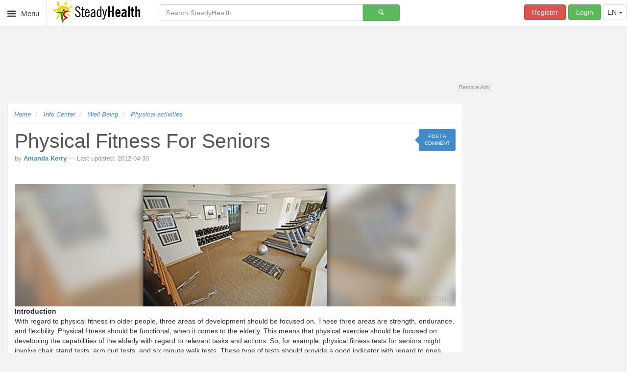

--- FILE ---
content_type: text/html; charset=UTF-8
request_url: https://ic.steadyhealth.com/physical-fitness-for-seniors
body_size: 16741
content:
<!DOCTYPE html>
<html lang="en">
    <head>
                <script>
            var CM_cookieManager=function(){const e="PHPSESSID=";var o=!1,t=-1,n=new Array,i=function(){var o=0,t=document.cookie.length;return 0===t?o:(document.cookie.split(";").forEach(function(i){if(i.indexOf(e)===-1){var c=i.replace(/^ +/,""),r=function(e){return document.cookie=c.replace(/=.*/,"="+a+";expires="+(new Date).toUTCString()),document.cookie.length<t&&(t=document.cookie.length,n.push(c+e),o++,!0)},a=";path=/";if(1!=r(a)){var a=";domain=."+location.host+";path=/";if(1!=r(a)){var a=";domain=."+location.host.split(".").slice(-2).join(".")+";path=/";1==r(a)}}}}),o)};return{start:function(){if(document.cookie.indexOf("CM_cookieConsent=1")===-1){i();var c=new Date((new Date).getFullYear(),0,1).getTimezoneOffset(),r=new Date((new Date).getFullYear(),6,1).getTimezoneOffset();if(c>=-120&&c<=0&&r<c){o=!0;var a=Object.getOwnPropertyDescriptor(Document.prototype,"cookie")||Object.getOwnPropertyDescriptor(HTMLDocument.prototype,"cookie");a&&a.configurable?Object.defineProperty(document,"cookie",{get:function(){return a.get.call(document)},set:function(o){o.indexOf("CM_cookieConsent")!==-1||document.cookie.indexOf("CM_cookieConsent=1")!==-1||o.indexOf(e)!==-1?a.set.call(document,o):n.push(o)}}):t=setInterval(function(){i()},1e3)}}},isGdprZone:function(){return o},consent:function(){t!==-1&&clearInterval(t);var e=new Date;e.setFullYear(e.getFullYear()+2);var o=e.toGMTString();document.cookie="CM_cookieConsent=1;expires="+o+";domain=."+location.host.split(".").slice(-2).join(".")+";path=/";for(var i="";i=n.pop();)i.indexOf("expires=")!==-1?document.cookie=i:document.cookie=i+";expires="+o},getRemoved:function(){return n},set:function(e){var o=new Date;o.setFullYear(o.getFullYear()+2);var t=n.find(function(o){return o.indexOf(e+"=")!==-1});t.indexOf("expires=")!==-1?document.cookie=t:document.cookie=t+";expires="+o.toGMTString()}}}();CM_cookieManager.start();        </script>
                <title>Physical fitness for seniors | Physical activities articles | Well Being center | SteadyHealth.com</title>

        <meta name="description" content="IntroductionWith regard to physical fitness in older people, three areas of development should be focused on. These three areas are strength, endurance, and flexibility.">
        <meta charset="utf-8">
        <meta name="viewport" content="width=device-width, initial-scale=1.0, maximum-scale=1">
        <meta http-equiv="X-UA-Compatible" content="IE=edge">
        <link href="https://static.steadyhealth.com/assets-build/v40/css/built/ic-articles-view.min.css" media="all" rel="stylesheet" type="text/css">
        <!--[if lt IE 9]><link href="https://static.steadyhealth.com/respond-proxy.html" id="respond-proxy" rel="respond-proxy"><![endif]-->
        <link href="https://static.steadyhealth.com/modules/site/img/apple-favicon-144.png" rel="apple-touch-icon">
        <link href="https://static.steadyhealth.com/modules/site/img/apple-favicon-57.png" rel="apple-touch-icon-precomposed" sizes="57x57">
        <link href="https://static.steadyhealth.com/modules/site/img/apple-favicon-72.png" rel="apple-touch-icon-precomposed" sizes="72x72">
        <link href="https://static.steadyhealth.com/modules/site/img/apple-favicon-114.png" rel="apple-touch-icon-precomposed" sizes="114x114">
        <link href="https://static.steadyhealth.com/modules/site/img/apple-favicon-120.png" rel="apple-touch-icon-precomposed" sizes="120x120">
        <link href="https://static.steadyhealth.com/modules/site/img/apple-favicon-144.png" rel="apple-touch-icon-precomposed" sizes="144x144">
        <link href="https://static.steadyhealth.com/modules/site/img/apple-favicon-152.png" rel="apple-touch-icon-precomposed" sizes="152x152">
        <link href="https://static.steadyhealth.com/modules/site/img/favicon.ico" rel="shortcut icon" type="image/x-icon">
        <!--[if lt IE 9]><link href="https://ic.steadyhealth.com/respond.proxy.gif" id="respond-redirect" rel="respond-redirect"><![endif]-->
        <!--[if lt IE 9]><link href="https://static.steadyhealth.com/themes/DefaultTheme/css/old.css" media="all" rel="stylesheet" type="text/css"><![endif]-->        <style type="text/css" media="screen">
                <!--
                
        .comments {
            padding: 0 1em;
        }
        
        .add-comment {
            margin-bottom: 2em;
        }
        
        .comments .post {
            padding: 0;
        }
        
            .comments .post:last-child {
                border-bottom: none;
                margin-bottom: 0;
            }
        
            .comments .post .editable-container, .comments .post .editable-input, .comments .post .editable-content {
                width: 100%;
            }
        
            .comments .post .editable-pre-wrapped {
                white-space: inherit;
            }
        
        @media screen and (max-width: 768px) {
        
            .add-comment .user-box {
                display: none;
            }
        
        }
                -->
        </style>
                <style type="text/css" media="screen">
                <!--
                .alert-container .badge {
            cursor: pointer;
            display: none;
        }
        
        .alert-container .alert:first-child .badge  {
            display: block;
        }
        
        .alert-container .alert button.alert-btn {
            position: inherit;
            float: right;
        }
        
        .alert-container  {
            z-index: 1000;
            position: relative;
            overflow: hidden;
            -webkit-transition: all 0.4s ease-in-out;
            -moz-transition: all 0.4s ease-in-out;
            -o-transition: all 0.4s ease-in-out;
        }
        
                -->
        </style>    <script type="text/javascript">
        var androidVersion = navigator.userAgent.match(/Android\s(\d+(?:\.\d+))/);
        var isOldAndroid = (androidVersion) && (parseFloat(androidVersion[0].replace('Android ', '')) <= 4.0);

        if (isOldAndroid) {
            document.write('<link rel="stylesheet" type="text/css" href="https://static.steadyhealth.com/themes/DefaultTheme/css/old.css" />');
        } else if (navigator.userAgent.indexOf('Opera Mini') > -1) {
            document.write('<link rel="stylesheet" type="text/css" href="https://ic.steadyhealth.com/themes/DefaultTheme/css/opera-mini.css" />');
        }
    </script>
        <!--[if lt IE 9]><script type="text/javascript" src="https://static.steadyhealth.com/themes/DefaultTheme/js/html5shim.js" defer="defer"></script><![endif]-->
        <!--[if lt IE 9]><script type="text/javascript" src="https://ic.steadyhealth.com/themes/DefaultTheme/js/respond.min.js" defer="defer"></script><![endif]-->
        <!--[if lt IE 9]><script type="text/javascript" src="https://ic.steadyhealth.com/themes/DefaultTheme/js/respond.proxy.js" defer="defer"></script><![endif]-->
        <script type="text/javascript">window.google_analytics_uacct = "UA-61680583-2";</script>
        <script type="text/javascript">
                window._taboola = window._taboola || [];
                _taboola.push({article:'auto'});
                !function (e, f, u, i) {
                  if (!document.getElementById(i)){
                    e.async = 1;
                    e.src = u;
                    e.id = i;
                    f.parentNode.insertBefore(e, f);
                  }
                }(document.createElement('script'),
                document.getElementsByTagName('script')[0],
                '//cdn.taboola.com/libtrc/steadyhealth/loader.js',
                'tb_loader_script');
                if(window.performance && typeof window.performance.mark == 'function')
                  {window.performance.mark('tbl_ic');}
        </script>
    </head>

    <body  data-user="0" data-role="10000" data-is-guest="1" data-show-terms="0" data-link-click-url="https://www.steadyhealth.com/notifications-management/notification-messages/link-click" data-close-click-url="https://www.steadyhealth.com/notifications-management/notification-messages/close-click" data-zone="300" data-move-up-sidebar-ads="1" data-module="info-center" data-category="4">
          <!-- Google Tag Manager -->
        <noscript><iframe src="//www.googletagmanager.com/ns.html?id=GTM-WNCVDT"
        height="0" width="0" style="display:none;visibility:hidden"></iframe></noscript>
        <script>(function(w,d,s,l,i){w[l]=w[l]||[];w[l].push({'gtm.start':
        new Date().getTime(),event:'gtm.js'});var f=d.getElementsByTagName(s)[0],
        j=d.createElement(s),dl=l!='dataLayer'?'&l='+l:'';j.async=true;j.src=
        '//www.googletagmanager.com/gtm.js?id='+i+dl;f.parentNode.insertBefore(j,f);
        })(window,document,'script','dataLayer','GTM-WNCVDT');</script>
        <!-- End Google Tag Manager -->

        <div class="drawer-holder">
            <div id="main-menu" class="drawer drawer-left">
    <nav class="main-nav" role="navigation" data-src="https://ic.steadyhealth.com/main-menu">
        </nav> <!-- /.main-nav -->
</div> <!-- /.drawer-wrap left -->                        <div class="drawer-block"></div>
        </div> <!-- /.drawer-holder -->

        <div class="page">
            <div class="navbar navbar-white">
    <div class="navbar-header pull-left">
                <button type="button" class="navbar-menu menu-toggle gtm-main-menu">
            <i class="icon-menu"></i> <span>Menu</span>
        </button>
        
        <a class="navbar-brand gtm-logo" href="https://www.steadyhealth.com/">
            <img src="https://static.steadyhealth.com/themes/DefaultTheme/img/steadyhealth-logo.png" class="navbar-sign" width="200" height="51" alt="SteadyHealth.com">
        </a>
    </div> <!-- /.navbar-header -->

        <form name="navbar-search-form" class="navbar-form hidden-xs hidden-sm " role="search" action="https://www.steadyhealth.com/search">
        <div class="col-xs-12 col-sm-12 col-md-5 col-lg-5">
            <div class="input-group">
                <input type="text" name="q" value="" required="required" data-min-search-character="3" title="The search term has to be longer than 3 characters." class="form-control" placeholder="Search SteadyHealth" data-skip-placeholder-fallback="1">

                <span class="input-group-btn">
                    <button class="btn btn-success btn-wide gtm-search" type="submit"><i class="icon-search"></i></button>
                </span>
            </div><!-- /.input-group -->
        </div>
    </form>

    <!--[if lt IE 9]>
    <script type="text/javascript">
        /* compensate for IE8's lack of "required" attribute (HTML5) */
        (function() {
            var form = document.forms["navbar-search-form"];
            form.onsubmit=function() {
                if(form["q"].value.length < 3) {
                    form["q"].value = "The search term has to be longer than 3 characters.";
                    return false;
                } else {
                    return true;
                }
            }
        })();
    </script>
    <![endif]-->

    <ul id="user-navigation" class="nav navbar-nav navbar-right">
                    <li class="hidden-xs"><a href="https://www.steadyhealth.com/user/pre-register?redirect=https://ic.steadyhealth.com/physical-fitness-for-seniors" class="btn btn-danger navbar-btn register-toggle gtm-nav-register">Register</a></li>
        <li class="hidden-xs"><a href="https://www.steadyhealth.com/user/login?redirect=https://ic.steadyhealth.com/physical-fitness-for-seniors" class="btn btn-success navbar-btn login-toggle gtm-nav-login">Login</a></li>
        <div class="btn-group lang-switcher pull-right">
    <button type="button" class="btn btn-default dropdown-toggle" data-toggle="dropdown" aria-haspopup="true" aria-expanded="false" title="Change Language">
        EN <span class="caret"></span>
    </button>
    <ul class="dropdown-menu">
        <li class="active">ENGLISH</li>
        <li><a href="https://www.steadyhealth.com/de">DEUTSCH</a></li>
        <li><a href="https://www.steadyhealth.com/es">ESPAÑOL</a></li>
            </ul>
</div>
        </ul>
</div> <!-- /.navbar --><style>
    .search-on-exit-pitch {
        position: absolute;
        z-index: 1010;
        top: -9.2em;
        width: 100%;
        background-color: #f3f3f3;
        background-image: url(https://static.steadyhealth.com/themes/DefaultTheme/img/search-on-exit/search-bg.png);
        background-repeat: no-repeat;
        background-position: 15% bottom;
        background-size: 10em;
        height: 8em;
        box-shadow: 0 3px 6px rgba(0,0,0,.16),0 3px 6px rgba(0,0,0,.23);
        -webkit-transform: translate3d(0,0,0);
        -ms-transform: translate3d(0,0,0);
        -o-transform: translate3d(0,0,0);
        transform: translate3d(0,0,0);
        -webkit-transition: 0.3s ease-in-out;
        -o-transition: 0.3s ease-in-out;
        transition: 0.2s ease-out;
    }

    .search-on-exit-wrap {
        width: 37em;
        max-width: 100%;
        position: absolute;
        left: 50%;
        -webkit-transform: translateX(-50%);
        -ms-transform: translateX(-50%);
        -o-transform: translateX(-50%);
        transform: translateX(-50%);
        padding: 1em;
    }

    .search-on-exit-img {
        width: 6em;
        float: left;
        margin-right: 0.5em;
        margin-top: -0.5em;
    }

    .search-on-exit-title {
        margin: 0.5em 0;
    }

    .search-on-exit-subtitle {
        margin-top: 0;
    }

        .search-on-exit-toggled .search-on-exit-pitch {
            -webkit-transform: translate3d(0, 13.2em, 0);
            -ms-transform: translate3d(0, 13.2em, 0);
            -o-transform: translate3d(0, 13.2em, 0);
            transform: translate3d(0, 13.2em, 0);
        }

    @media (max-width: 979px) {

        .search-on-exit-toggled .search-on-exit-pitch {
            -webkit-transform: translate3d(0, 16.8em, 0);
            -ms-transform: translate3d(0, 16.8em, 0);
            -o-transform: translate3d(0, 16.8em, 0);
            transform: translate3d(0, 16.8em, 0);
        }

        .search-on-exit-title {
            font-size: 1.3em;
        }
        .search-on-exit-subtitle {
            font-size: 1.5em;
        }

        @media (max-width: 479px) {
            .search-on-exit-pitch {
                z-index: 1015;
            }
        }
    }
</style>
<div class="search-on-exit-pitch">
    <div class="search-on-exit-wrap">
        <img class="search-on-exit-img" src="https://static.steadyhealth.com/themes/DefaultTheme/img/search-on-exit/arrow.png" />
        <h3 class="search-on-exit-title">Couldn't find what you looking for?</h3>
        <h2 class="search-on-exit-subtitle"><strong>TRY OUR SEARCH!</strong></h2>
    </div><!-- search-on-exit-wrap -->
</div><!-- .search-on-exit -->

            <div class="page-container">
                <div class="ad-zone ad-header" data-ad-zone="Top header">
                    <div class="ad-placeholder">
                    </div> <!-- /.ad-placeholder -->
                </div>

                <div id="flash-messages" class="flash-messages">
                                    </div>

                <div class="row">
                    <div class="col-xs-12 col-sm-12 col-md-9 col-lg-9">
                        <main itemscope="" itemtype="http&#x3A;&#x2F;&#x2F;schema.org&#x2F;Article" class="content">
                            
<ul class="breadcrumb" itemscope itemtype="https://schema.org/BreadcrumbList">
                                    <li  itemprop="itemListElement" itemscope itemtype="https://schema.org/ListItem"                >
                                <a class="gtm-breadcrumb" itemprop="item" href="https://www.steadyhealth.com/">
                    <span itemprop="name">Home</span>
                </a>
                <meta itemprop="position" content="1" />
                            </li>
                            <li class="breadcrumb__dots">
                    <a class="js-breadcrumb__dots">...</a>
                </li>
                                                        <li  itemprop="itemListElement" itemscope itemtype="https://schema.org/ListItem"                >
                                <a class="gtm-breadcrumb" itemprop="item" href="https://ic.steadyhealth.com/">
                    <span itemprop="name">Info Center</span>
                </a>
                <meta itemprop="position" content="2" />
                            </li>
                                                        <li  itemprop="itemListElement" itemscope itemtype="https://schema.org/ListItem"                 class="active">
                                <a class="gtm-breadcrumb" itemprop="item" href="https://ic.steadyhealth.com/categories/well-being">
                    <span itemprop="name">Well Being</span>
                </a>
                <meta itemprop="position" content="3" />
                            </li>
                                                        <li  itemprop="itemListElement" itemscope itemtype="https://schema.org/ListItem"                 class="active">
                                <a class="gtm-breadcrumb" itemprop="item" href="https://ic.steadyhealth.com/categories/physical-activities">
                    <span itemprop="name">Physical activities</span>
                </a>
                <meta itemprop="position" content="4" />
                            </li>
                        </ul>


                                                        <header class="page-header">
                                <meta itemprop="mainEntityOfPage" content="https://ic.steadyhealth.com/physical-fitness-for-seniors"/>
<meta itemprop="headline" content="Physical fitness for seniors">
<h1 itemprop="name" class="page-title">
    Physical fitness for seniors    <a id="save-this-for-later-button"
            class="save-for-later-btn gtm-save-this-for-later"
            style="display: none;" data-toggle="collapse"
            data-parent="#page-actions" data-target="#save-this-for-later-panel"
            data-role="save-this-for-later-handler">
                <span><i class="icon-download"></i></span>
            </a></h1>
<div class="share-bar">
    <div  class="share-box"><a  class="btn&#x20;btn-primary&#x20;btn-xs&#x20;gtm-comment-top" href="&#x23;comments-section"><span>Post a comment</span></a></div></div>
<div class="page-meta">
    <div itemprop="publisher" itemscope="" itemtype="https://schema.org/Organization" class="hidden">
    <div itemprop="logo" itemscope="" itemtype="https://schema.org/ImageObject">
        <meta itemprop="url" content="https://static.steadyhealth.com/themes/DefaultTheme/img/steadyhealth-logo.png">
        <meta itemprop="width" content="200">
        <meta itemprop="height" content="51">
    </div>
    <meta itemprop="name" content="SteadyHealth.com"/>
    <meta itemprop="url" content="https://www.steadyhealth.com/">
</div>        by <strong><a class=gtm-user-link  href="https&#x3A;&#x2F;&#x2F;www.steadyhealth.com&#x2F;medical-team&#x2F;amanda-kerry-researcher"><span itemprop="author" itemscope itemtype="http://schema.org/Person"><span itemprop="name">Amanda Kerry</span></span></a></strong>            &mdash; Last updated: 2012-04-30        <meta itemprop="datePublished" content="2012-04-30T00:00:00+00:00"/>
            <meta itemprop="dateModified" content="2011-08-15T00:00:00+00:00"/>
    <br>
    </div>
                            </header> <!-- /.page-header -->
                            
                            

<div class="page-actions">
        <div id="page-actions" class="panel-group panel-blank clearfix">
        
<div class="panel panel-default">
    <div id="save-this-for-later-panel" class="panel-collapse collapse save-for-later-panel">
        <div class="panel-body" data-role="form-wrapper" data-form-url="https://ic.steadyhealth.com/save-this-for-later/25827/100">
            <p class="text-center">
                <span class="loading"><i class="loader loader-md"></i></span>
            </p>
        </div>
    </div>
</div>
    </div>
</div>

<article class="page-content">
    
    <div class="ad-zone ad-content" data-ad-zone="Content">
        <div class="ad-placeholder">
        </div> <!-- /.ad-placeholder -->
    </div>

    <div itemprop="articleBody">
        <div itemprop="image" itemscope itemtype="https://schema.org/ImageObject">
                <meta itemprop="url" content="https://userfiles.steadyhealth.com/images/ic/physical-fitness-for-seniors.jpg"><img class="b-lazy" src="[data-uri]" data-src="https://userfiles.steadyhealth.com/images/ic/physical-fitness-for-seniors.jpg"><meta itemprop="height" content="333"><meta itemprop="width" content="1200"></div><div><b></b></div><div><b>Introduction</b></div><div><b></b></div>With regard to physical fitness in older people, three areas of development should be focused on. These three areas are strength, endurance, and flexibility. Physical fitness should be functional, when it comes to the elderly. This means that physical exercise should be focused on developing the capabilities of the elderly with regard to relevant tasks and actions. So, for example, physical fitness tests for seniors might involve chair stand tests, arm curl tests, and six minute walk tests. These type of tests should provide a good indicator with regard to ones balance, flexibility, and strength. Physical fitness tests can be undergone in a doctor's office.<div><b>Physical fitness and the elderly</b></div><div>In a doctor's office, and EKG might be performed. This test will help to identify the cardiovascular strength of the individual. In addition to this, the doctor might measure the blood pressure of the individual. Blood tests might also be performed in order to measure blood cholesterol levels. It is also important to measure the potential for a predisposition to diabetes in the individual. Bone density tests might also be undertaken. In addition to the doctor's test, it might also be advisable for an individual to undertake a physical test given by a certified physical trainer. This could be undertaken at a local health club. Some elderly people might wish to form some kind of group, in order to test one another's fitness levels. This can help to keep one social and generally active. </div><div>It is advised that seniors should undertake to perform around half an hour of moderate physical exercise each day. Further to this, it is advised for seniors to undertake at least some activities that require the use of weight bearing exercises. This should assist in the development of bone density and muscular strength. Exercises such as tai chi and yoga might also be beneficial. It is very important for seniors to remain active, both in their community and beyond. It is vital for seniors to maintain a healthy diet. With this in mind, seniors should not be consuming too much salt, saturated fats, or trans fats. White sugar is something else that should be avoided. Fiber, calcium, and vitamin D are important ingredients in a diet. Some organizations recommend a diet that is low in dairy product content. Seniors shoudl also make sure to get an adequate amount of sleep, as this is vital in the recovery process.</div>    </div>

    <div class="ad-zone ad-content" data-ad-zone="After content">
        <div class="ad-placeholder">
        </div> <!-- /.ad-placeholder -->
    </div>

        <div id="article-sources-links" class="panel-group panel-blank">
        <div class="panel panel-default">
            <div class="panel-heading">
                <h4 class="panel-title">
                    <button type="button" data-target="#article-sources-links-panel" data-parent="#article-sources-links" data-toggle="collapse" class="btn btn-sources-links btn-borderless accordion-toggle-left collapsed gtm-sources-links">
                        Sources & Links                    </button>
                </h4>
            </div>
            <div id="article-sources-links-panel" class="panel-collapse collapse" style="height: auto;">
                <div class="panel-body">
                    <ul>
                        <li>
                            <a href="https://www.steadyhealth.com/polices/terms-of-use#copyright">Important notification about information and brand names</a>
                        </li>
                    </ul>
                    <ul class="media-sources-list"><li><a href="https://medlineplus.gov/exerciseforseniors.html" target="_blank" rel="nofollow">medlineplus.gov/exerciseforseniors.html</a></li><li><a href="http://www.who.int/dietphysicalactivity/factsheet_olderadults/en/" target="_blank" rel="nofollow">www.who.int/dietphysicalactivity/factsheet_olderadults/en/</a></li><li><a href="http://www.flickr.com/photos/47808661@N07/5917950725/" target="_blank" rel="nofollow">www.flickr.com/photos/47808661@N07/5917950725/</a></li></ul>                                    </div>
            </div>
        </div>
    </div>
    
    <div class="ad-zone ad-below-sources-links" data-ad-zone="Below sources links">
        <div class="ad-placeholder">
        </div> <!-- /.ad-placeholder -->
    </div>
</article>

<section id="comments-section" data-url="https://ic.steadyhealth.com/comments" data-auto-loading-count="20" class="comments block">
    <div class="block-title">
        <h2>Your thoughts on this</h2>
    </div> <!-- /.block-title -->

    <div class="block-body">
        <div class="add-comment">
            
<div class="user-box">
    <img src="https://userfiles.steadyhealth.com/themes/DefaultTheme/img/avatar/default_guest_f_64x64.png" class="avatar-pic avatar-lg avatar-brdr-guest img-circle" alt="User avatar" width="64" height="64" onerror="this.src='https://userfiles.steadyhealth.com/themes/DefaultTheme/img/avatar/default_member.png';"> Guest</div> <!-- /.user-box -->
<div class="post-wrap">
    <form action="https&#x3A;&#x2F;&#x2F;ic.steadyhealth.com&#x2F;comments&#x2F;add" method="post" name="Comment" id="comment-form" data-refresh-token-url="https&#x3A;&#x2F;&#x2F;ic.steadyhealth.com&#x2F;comments&#x2F;refresh-token" class="form-horizontal">    <div class="form-group "><div class=" col-sm-12"><textarea name="comment" placeholder="Tell&#x20;us&#x20;what&#x20;you&#x20;like,&#x20;what&#x20;you&#x20;don&#x27;t,&#x20;and,&#x20;most&#x20;importantly&#x20;why." data-force-placeholder-fallback="1" class="form-control"></textarea></div></div>
    
    <div class="form-group "><div class="captcha-form" data-role="captcha" data-reload-url="https://ic.steadyhealth.com/captcha/reload"><label class="captcha-question control-label col-sm-3">Type in what you see:</label> <div class="col-sm-9"> <div class="captcha-img-wrap"><img src="[data-uri]" width="90" height="27" alt="Captcha">
                  <button class="btn btn-link btn-borderless tap-friendly" type="button" data-role="captcha-reload"><i class="icon-arrows-ccw gtm-captcha-refresh"></i></button></div> <!-- /.captcha-img-wrap --> <div class="captcha-answer"><input name="captcha&#x5B;id&#x5D;" class="form-control" type="hidden" value="43e9f4875da2db42389a80692b25e054"><input name="captcha&#x5B;input&#x5D;" class="form-control" type="text"></div> <!-- /.captcha-answer --></div> <!-- /.col-lg-9 --></div> <!-- /.captcha-form --></div>

    <input type="hidden" name="contentId" class="form-control" value="25827">    <input type="hidden" name="discriminator" class="form-control" value="100">    <input type="hidden" name="Comment_csrf" class="form-control" value="15495d33971f16fc47b7b910dbbb05a6-63feb80322289a30f100104b242f17a5">
    <button type="submit" name="add-comment" class="btn&#x20;btn-success" data-loading-text="Sending..." value="">Comment</button>    </form></div> <!-- /.post-wrap -->
        </div> <!-- /.add-comment -->

        <p class="text-center">
            <span class="loading hidden"><i class="loader loader-md"></i> Loading...</span>
        </p>
    </div> <!-- /.block-body -->
</section>                        </main> <!-- /.content -->

                                                <aside class="related-content">
                            <aside class="related">
    <h3 class="related__title">
        Editor's Picks    </h3>
    <div class="related__columns">
        <div class="related__col">
                            <article class="related__item">
                    <header class="related__item-header">
                        <figure class="related__item-header__image">
                            <img src="https://static.steadyhealth.com/themes/DefaultTheme/img/related/first.png"
                                alt="Article">
                        </figure>
                        <h5 class="related__item-header__title">
                            Article                        </h5>
                    </header>
                                                <img class="related__item-image b-lazy"
                                src="[data-uri]"
                                data-src="https://userfiles.steadyhealth.com/userfiles/23630/articles/older-woman-exercise%20_f_500x250.jpg"
                                data-default="https://static.steadyhealth.com/themes/DefaultTheme/img/no-thumbnail_f_500x250.png"
                                alt="Senior Fitness: Enhance Your Quality Of Life During The Golden Years"
                            >
                                        <a href="https://www.steadyhealth.com/articles/senior-fitness-enhance-your-quality-of-life-during-the-golden-years" class="related__item-link">
                        Senior Fitness: Enhance Your Quality Of Life During The Golden Years                    </a>
                </article>
                                        <article class="related__item unhideable">
                    <header class="related__item-header">
                        <figure class="related__item-header__image">
                            <img src="https://static.steadyhealth.com/themes/DefaultTheme/img/related/ic.png" alt="Infocenter articles">
                        </figure>
                        <h5 class="related__item-header__title">Infocenter articles</h5>
                    </header>
                    <ul class="related__list">
                                                    <li class="">
                                <a href="https://ic.steadyhealth.com/physical-fitness-for-the-elderly" class="related__item-link">
                                    Physical fitness for the elderly                                </a>
                            </li>
                                                    <li class="">
                                <a href="https://ic.steadyhealth.com/physical-fitness-basics" class="related__item-link">
                                    Physical fitness basics                                </a>
                            </li>
                                                    <li class="">
                                <a href="https://ic.steadyhealth.com/exercise-for-seniors-with-resistance-band" class="related__item-link">
                                    Exercise for seniors with resistance band                                </a>
                            </li>
                                                    <li class="">
                                <a href="https://ic.steadyhealth.com/physical-fitness-education" class="related__item-link">
                                    Physical fitness education                                </a>
                            </li>
                                                    <li class="">
                                <a href="https://ic.steadyhealth.com/physical-fitness-strength-and-flexibility" class="related__item-link">
                                    Physical fitness strength and flexibility                                </a>
                            </li>
                                                    <li class="hidden">
                                <a href="https://ic.steadyhealth.com/physical-fitness-to-lose-weight" class="related__item-link">
                                    Physical fitness to lose weight                                </a>
                            </li>
                                                    <li class="hidden">
                                <a href="https://ic.steadyhealth.com/physical-fitness-getting-started" class="related__item-link">
                                    Physical fitness - Getting started                                </a>
                            </li>
                                                    <li class="hidden">
                                <a href="https://ic.steadyhealth.com/physical-fitness-in-running" class="related__item-link">
                                    Physical fitness in running                                </a>
                            </li>
                                                    <li class="hidden">
                                <a href="https://ic.steadyhealth.com/physical-fitness-in-heart-disease" class="related__item-link">
                                    Physical fitness in heart disease                                </a>
                            </li>
                                                    <li class="hidden">
                                <a href="https://ic.steadyhealth.com/physical-fitness-facts" class="related__item-link">
                                    Physical fitness facts                                </a>
                            </li>
                                                    <li class="hidden">
                                <a href="https://ic.steadyhealth.com/physical-fitness-programs" class="related__item-link">
                                    Physical fitness programs                                </a>
                            </li>
                                                    <li class="hidden">
                                <a href="https://ic.steadyhealth.com/physical-fitness-tests-for-adults" class="related__item-link">
                                    Physical fitness tests for adults                                </a>
                            </li>
                                                    <li class="hidden">
                                <a href="https://ic.steadyhealth.com/value-of-exercise-for-seniors" class="related__item-link">
                                    Value of exercise for seniors                                </a>
                            </li>
                                                    <li class="hidden">
                                <a href="https://ic.steadyhealth.com/physical-fitness-for-swimming" class="related__item-link">
                                    Physical fitness for swimming                                </a>
                            </li>
                                                    <li class="hidden">
                                <a href="https://ic.steadyhealth.com/physical-fitness-in-soccer-players" class="related__item-link">
                                    Physical fitness in soccer players                                </a>
                            </li>
                                            </ul>
                    <div class="related__btn">
                        <button class="btn btn-info"
                            data-role="view-more-handle"
                            data-step="5"
                        >
                            View more                        </button>
                    </div>
                </article>
                    </div>
        <div class="related__col">
                        <article class="related__item unhideable">
                <ul class="related__list related__list--v2">
                                            <li class="">
                            <figure class="related__item-image">
                                <img src="https://static.steadyhealth.com/themes/DefaultTheme/img/related/rest.png" alt="medical answer">
                            </figure>
                            <a href="https://www.steadyhealth.com/articles/body-fitness-with-wii-fit-pros-and-cons" class="related__item-link">
                                Body Fitness with Wii Fit: Pros and Cons                            </a>
                        </li>
                                            <li class="">
                            <figure class="related__item-image">
                                <img src="https://static.steadyhealth.com/themes/DefaultTheme/img/related/rest.png" alt="medical answer">
                            </figure>
                            <a href="https://www.steadyhealth.com/articles/what-is-the-best-exercise-for-your-age" class="related__item-link">
                                What Is The Best Exercise For Your Age?                            </a>
                        </li>
                                            <li class="">
                            <figure class="related__item-image">
                                <img src="https://static.steadyhealth.com/themes/DefaultTheme/img/related/rest.png" alt="medical answer">
                            </figure>
                            <a href="https://www.steadyhealth.com/articles/hire-a-personal-trainer-or-just-do-group-fitness" class="related__item-link">
                                Hire A Personal Trainer Or Just Do Group Fitness?                            </a>
                        </li>
                                            <li class="">
                            <figure class="related__item-image">
                                <img src="https://static.steadyhealth.com/themes/DefaultTheme/img/related/rest.png" alt="medical answer">
                            </figure>
                            <a href="https://www.steadyhealth.com/articles/4-types-of-exercise-that-help-arthritis-patients-improve-mobility-movement-and-physical-fitness" class="related__item-link">
                                4 Types Of Exercise That Help Arthritis Patients Improve Mobility (Movement) And Physical Fitness                            </a>
                        </li>
                                            <li class="">
                            <figure class="related__item-image">
                                <img src="https://static.steadyhealth.com/themes/DefaultTheme/img/related/rest.png" alt="medical answer">
                            </figure>
                            <a href="https://www.steadyhealth.com/articles/how-active-play-can-boost-young-brains" class="related__item-link">
                                How Active Play Can Boost Young Brains                            </a>
                        </li>
                                            <li class="">
                            <figure class="related__item-image">
                                <img src="https://static.steadyhealth.com/themes/DefaultTheme/img/related/rest.png" alt="medical answer">
                            </figure>
                            <a href="https://www.steadyhealth.com/articles/strength-and-conditioning-for-women" class="related__item-link">
                                Strength And Conditioning For Women                            </a>
                        </li>
                                            <li class="hidden">
                            <figure class="related__item-image">
                                <img src="https://static.steadyhealth.com/themes/DefaultTheme/img/related/rest.png" alt="medical answer">
                            </figure>
                            <a href="https://www.steadyhealth.com/articles/how-to-set-new-fitness-goals-try-these-8-fitness-tests" class="related__item-link">
                                How To Set New Fitness Goals? Try These 8 Fitness Tests                            </a>
                        </li>
                                            <li class="hidden">
                            <figure class="related__item-image">
                                <img src="https://static.steadyhealth.com/themes/DefaultTheme/img/related/rest.png" alt="medical answer">
                            </figure>
                            <a href="https://www.steadyhealth.com/articles/uti-and-confusion-in-the-elderly-can-a-urinary-tract-infection-cause-dementia-like-symptoms" class="related__item-link">
                                UTI And Confusion In The Elderly: Can A Urinary Tract Infection Cause Dementia-like Symptoms?                            </a>
                        </li>
                                            <li class="hidden">
                            <figure class="related__item-image">
                                <img src="https://static.steadyhealth.com/themes/DefaultTheme/img/related/rest.png" alt="medical answer">
                            </figure>
                            <a href="https://www.steadyhealth.com/articles/if-you-cant-exercise-do-yoga-for-heart-health" class="related__item-link">
                                If You Can&#039;t Exercise, Do Yoga For Heart Health                            </a>
                        </li>
                                            <li class="hidden">
                            <figure class="related__item-image">
                                <img src="https://static.steadyhealth.com/themes/DefaultTheme/img/related/rest.png" alt="medical answer">
                            </figure>
                            <a href="https://www.steadyhealth.com/articles/what-is-cross-fit-and-what-are-the-benefits" class="related__item-link">
                                What Is Cross Fit And What Are The Benefits?                            </a>
                        </li>
                                            <li class="hidden">
                            <figure class="related__item-image">
                                <img src="https://static.steadyhealth.com/themes/DefaultTheme/img/related/rest.png" alt="medical answer">
                            </figure>
                            <a href="https://www.steadyhealth.com/articles/slips-trips-and-falls-how-exercise-can-prevent-falls-and-injuries-in-the-elderly" class="related__item-link">
                                Slips, Trips and Falls: How Exercise Can Prevent Falls and Injuries in the Elderly                            </a>
                        </li>
                                            <li class="hidden">
                            <figure class="related__item-image">
                                <img src="https://static.steadyhealth.com/themes/DefaultTheme/img/related/rest.png" alt="medical answer">
                            </figure>
                            <a href="https://www.steadyhealth.com/articles/type-2-diabetes-and-physical-activity-why-is-exercise-so-important" class="related__item-link">
                                Type 2 Diabetes And Physical Activity: Why Is Exercise So Important?                            </a>
                        </li>
                                            <li class="hidden">
                            <figure class="related__item-image">
                                <img src="https://static.steadyhealth.com/themes/DefaultTheme/img/related/rest.png" alt="medical answer">
                            </figure>
                            <a href="https://www.steadyhealth.com/medical-answers/i-think-i-want-to-work-out-exercise-for-dummies" class="related__item-link">
                                I Think I Want To Work Out: Exercise For &#039;Dummies&#039;                            </a>
                        </li>
                                            <li class="hidden">
                            <figure class="related__item-image">
                                <img src="https://static.steadyhealth.com/themes/DefaultTheme/img/related/rest.png" alt="medical answer">
                            </figure>
                            <a href="https://www.steadyhealth.com/articles/strength-training-exercises-cut-down-mortality-risk-in-the-elderly" class="related__item-link">
                                Strength Training Exercises Cut Down Mortality Risk In The Elderly                            </a>
                        </li>
                                            <li class="hidden">
                            <figure class="related__item-image">
                                <img src="https://static.steadyhealth.com/themes/DefaultTheme/img/related/rest.png" alt="medical answer">
                            </figure>
                            <a href="https://www.steadyhealth.com/articles/exercise-training-for-cancer-survivors" class="related__item-link">
                                Exercise Training For Cancer Survivors                            </a>
                        </li>
                                            <li class="hidden">
                            <figure class="related__item-image">
                                <img src="https://static.steadyhealth.com/themes/DefaultTheme/img/related/rest.png" alt="medical answer">
                            </figure>
                            <a href="https://www.steadyhealth.com/articles/exercise-and-fitness-during-pregnancy" class="related__item-link">
                                Exercise and fitness during pregnancy                            </a>
                        </li>
                                            <li class="hidden">
                            <figure class="related__item-image">
                                <img src="https://static.steadyhealth.com/themes/DefaultTheme/img/related/rest.png" alt="medical answer">
                            </figure>
                            <a href="https://www.steadyhealth.com/articles/why-you-start-gaining-weight-after-40-and-how-to-use-exercise-to-combat-nature" class="related__item-link">
                                Why You Start Gaining Weight After 40, And How To Use Exercise To Combat Nature                            </a>
                        </li>
                                            <li class="hidden">
                            <figure class="related__item-image">
                                <img src="https://static.steadyhealth.com/themes/DefaultTheme/img/related/rest.png" alt="medical answer">
                            </figure>
                            <a href="https://www.steadyhealth.com/articles/dogs-for-treating-dementia" class="related__item-link">
                                Dogs For Treating Dementia                            </a>
                        </li>
                                    </ul>
                <div class="related__btn">
                    <button class="btn btn-info"
                        data-role="view-more-handle"
                        data-step="6"
                    >
                        View more                    </button>
                </div>
            </article>
                    </div>
    </div>
</aside>
                        </aside> <!-- /.related-content -->
                                            </div> <!-- /.col-xs-12 col-sm-12 col-md-9 col-lg-9 -->
                    <div class="col-xs-12 col-sm-12 col-md-3 col-lg-3">
                        <aside class="sidebar">
                            <section class="block">
                                <div class="ad-zone ad-sidebar" data-ad-zone="Sidebar Top">
                                    <div class="ad-placeholder">
                                    </div> <!-- /.ad-placeholder -->
                                </div> <!-- /.ad-zone -->
                            </section>
                            <div class="related-content unhideable">
    <div class="row">
        <div class="col-xs-12">
            <section class="block">
                <div class="block-title">
                    <h2>Related Articles</h2>
                </div>

                <div class="block-body">
                                                                                        <article class="article-item article-item-box ">
                                                        <a href="https://www.steadyhealth.com/articles/senior-fitness-enhance-your-quality-of-life-during-the-golden-years" class="article-item-thumbnail">
                                <img
                                    alt="Senior Fitness: Enhance Your Quality Of Life During The Golden Years" class="thumbnail b-lazy"
                                    src="[data-uri]"
                                                                         width="280" height="120"                                     data-src="https://userfiles.steadyhealth.com/userfiles/23630/articles/older-woman-exercise%20_f_280x120.jpg"
                                    data-default="https://static.steadyhealth.com/themes/DefaultTheme/img/no-thumbnail_f_280x120.png"
                                                                    >
                            </a>
                            
                            <header class="article-item-heading">
                                <a href="https://www.steadyhealth.com/articles/senior-fitness-enhance-your-quality-of-life-during-the-golden-years" class="article-item-title">
                                    Senior Fitness: Enhance Your Quality Of Life During The Golden Years                                </a>
                            </header>
                        </article>
                                                                                            <article class="article-item article-item-box ">
                                                        <a href="https://www.steadyhealth.com/articles/body-fitness-with-wii-fit-pros-and-cons" class="article-item-thumbnail">
                                <img
                                    alt="Body Fitness with Wii Fit: Pros and Cons" class="thumbnail b-lazy"
                                    src="[data-uri]"
                                                                         width="280" height="120"                                     data-src="https://userfiles.steadyhealth.com/userfiles/131009/articles/wii_fit_f_280x120.jpg"
                                    data-default="https://static.steadyhealth.com/themes/DefaultTheme/img/no-thumbnail_f_280x120.png"
                                                                    >
                            </a>
                            
                            <header class="article-item-heading">
                                <a href="https://www.steadyhealth.com/articles/body-fitness-with-wii-fit-pros-and-cons" class="article-item-title">
                                    Body Fitness with Wii Fit: Pros and Cons                                </a>
                            </header>
                        </article>
                                                                                            <article class="article-item article-item-box ">
                                                        <a href="https://www.steadyhealth.com/articles/what-is-the-best-exercise-for-your-age" class="article-item-thumbnail">
                                <img
                                    alt="What Is The Best Exercise For Your Age?" class="thumbnail b-lazy"
                                    src="[data-uri]"
                                                                         width="280" height="120"                                     data-src="https://userfiles.steadyhealth.com/userfiles/articles/older-women-gym_f_280x120.jpg"
                                    data-default="https://static.steadyhealth.com/themes/DefaultTheme/img/no-thumbnail_f_280x120.png"
                                                                    >
                            </a>
                            
                            <header class="article-item-heading">
                                <a href="https://www.steadyhealth.com/articles/what-is-the-best-exercise-for-your-age" class="article-item-title">
                                    What Is The Best Exercise For Your Age?                                </a>
                            </header>
                        </article>
                                                                                            <article class="article-item article-item-box ">
                                                        <a href="https://www.steadyhealth.com/articles/hire-a-personal-trainer-or-just-do-group-fitness" class="article-item-thumbnail">
                                <img
                                    alt="Hire A Personal Trainer Or Just Do Group Fitness?" class="thumbnail b-lazy"
                                    src="[data-uri]"
                                                                         width="280" height="120"                                     data-src="https://userfiles.steadyhealth.com/userfiles/23630/articles/Feb%202016/personal-trainer%20_f_280x120.jpg"
                                    data-default="https://static.steadyhealth.com/themes/DefaultTheme/img/no-thumbnail_f_280x120.png"
                                                                    >
                            </a>
                            
                            <header class="article-item-heading">
                                <a href="https://www.steadyhealth.com/articles/hire-a-personal-trainer-or-just-do-group-fitness" class="article-item-title">
                                    Hire A Personal Trainer Or Just Do Group Fitness?                                </a>
                            </header>
                        </article>
                                                                                            <article class="article-item article-item-box ">
                                                        <a href="https://www.steadyhealth.com/articles/4-types-of-exercise-that-help-arthritis-patients-improve-mobility-movement-and-physical-fitness" class="article-item-thumbnail">
                                <img
                                    alt="4 Types Of Exercise That Help Arthritis Patients Improve Mobility (Movement) And Physical Fitness" class="thumbnail b-lazy"
                                    src="[data-uri]"
                                                                         width="280" height="120"                                     data-src="https://userfiles.steadyhealth.com/userfiles/212254/4-Types-Of-Exercise-That-Help-Arthritis-Patients-Improve-Mobility-Movement-And-Physical-Fitness_f_280x120.jpg"
                                    data-default="https://static.steadyhealth.com/themes/DefaultTheme/img/no-thumbnail_f_280x120.png"
                                                                    >
                            </a>
                            
                            <header class="article-item-heading">
                                <a href="https://www.steadyhealth.com/articles/4-types-of-exercise-that-help-arthritis-patients-improve-mobility-movement-and-physical-fitness" class="article-item-title">
                                    4 Types Of Exercise That Help Arthritis Patients Improve Mobility (Movement) And Physical Fitness                                </a>
                            </header>
                        </article>
                                                                                            <article class="article-item article-item-box hidden">
                                                        <a href="https://www.steadyhealth.com/articles/how-active-play-can-boost-young-brains" class="article-item-thumbnail">
                                <img
                                    alt="How Active Play Can Boost Young Brains" class="thumbnail b-lazy"
                                    src="[data-uri]"
                                                                         width="280" height="120"                                     data-src="https://userfiles.steadyhealth.com/userfiles/130837/articles/Active-kids-mm-small_f_280x120.jpg"
                                    data-default="https://static.steadyhealth.com/themes/DefaultTheme/img/no-thumbnail_f_280x120.png"
                                                                    >
                            </a>
                            
                            <header class="article-item-heading">
                                <a href="https://www.steadyhealth.com/articles/how-active-play-can-boost-young-brains" class="article-item-title">
                                    How Active Play Can Boost Young Brains                                </a>
                            </header>
                        </article>
                                                                                            <article class="article-item article-item-box hidden">
                                                        <a href="https://www.steadyhealth.com/articles/strength-and-conditioning-for-women" class="article-item-thumbnail">
                                <img
                                    alt="Strength And Conditioning For Women" class="thumbnail b-lazy"
                                    src="[data-uri]"
                                                                         width="280" height="120"                                     data-src="https://userfiles.steadyhealth.com/userfiles/articles/shutterstock-woman-weights-gym-collage-crop3_f_280x120.jpg"
                                    data-default="https://static.steadyhealth.com/themes/DefaultTheme/img/no-thumbnail_f_280x120.png"
                                                                    >
                            </a>
                            
                            <header class="article-item-heading">
                                <a href="https://www.steadyhealth.com/articles/strength-and-conditioning-for-women" class="article-item-title">
                                    Strength And Conditioning For Women                                </a>
                            </header>
                        </article>
                                                                                            <article class="article-item article-item-box hidden">
                                                        <a href="https://www.steadyhealth.com/articles/how-to-set-new-fitness-goals-try-these-8-fitness-tests" class="article-item-thumbnail">
                                <img
                                    alt="How To Set New Fitness Goals? Try These 8 Fitness Tests" class="thumbnail b-lazy"
                                    src="[data-uri]"
                                                                         width="280" height="120"                                     data-src="https://userfiles.steadyhealth.com/userfiles/articles/body-fat-measurement_f_280x120.jpg"
                                    data-default="https://static.steadyhealth.com/themes/DefaultTheme/img/no-thumbnail_f_280x120.png"
                                                                    >
                            </a>
                            
                            <header class="article-item-heading">
                                <a href="https://www.steadyhealth.com/articles/how-to-set-new-fitness-goals-try-these-8-fitness-tests" class="article-item-title">
                                    How To Set New Fitness Goals? Try These 8 Fitness Tests                                </a>
                            </header>
                        </article>
                                                                                            <article class="article-item article-item-box hidden">
                                                        <a href="https://www.steadyhealth.com/articles/uti-and-confusion-in-the-elderly-can-a-urinary-tract-infection-cause-dementia-like-symptoms" class="article-item-thumbnail">
                                <img
                                    alt="UTI And Confusion In The Elderly: Can A Urinary Tract Infection Cause Dementia-like Symptoms?" class="thumbnail b-lazy"
                                    src="[data-uri]"
                                                                         width="280" height="120"                                     data-src="https://userfiles.steadyhealth.com/userfiles/212254/UTI-And-Confusion-In-The-Elderly-Can-A-Urinary-Tract-Infection-Cause-Dementia-like-Symptoms_f_280x120.jpg"
                                    data-default="https://static.steadyhealth.com/themes/DefaultTheme/img/no-thumbnail_f_280x120.png"
                                                                    >
                            </a>
                            
                            <header class="article-item-heading">
                                <a href="https://www.steadyhealth.com/articles/uti-and-confusion-in-the-elderly-can-a-urinary-tract-infection-cause-dementia-like-symptoms" class="article-item-title">
                                    UTI And Confusion In The Elderly: Can A Urinary Tract Infection Cause Dementia-like Symptoms?                                </a>
                            </header>
                        </article>
                                                                                            <article class="article-item article-item-box hidden">
                                                        <a href="https://www.steadyhealth.com/articles/if-you-cant-exercise-do-yoga-for-heart-health" class="article-item-thumbnail">
                                <img
                                    alt="If You Can&#039;t Exercise, Do Yoga For Heart Health" class="thumbnail b-lazy"
                                    src="[data-uri]"
                                                                         width="280" height="120"                                     data-src="https://userfiles.steadyhealth.com/userfiles/articles/yoga-in-woods_f_280x120.jpg"
                                    data-default="https://static.steadyhealth.com/themes/DefaultTheme/img/no-thumbnail_f_280x120.png"
                                                                    >
                            </a>
                            
                            <header class="article-item-heading">
                                <a href="https://www.steadyhealth.com/articles/if-you-cant-exercise-do-yoga-for-heart-health" class="article-item-title">
                                    If You Can&#039;t Exercise, Do Yoga For Heart Health                                </a>
                            </header>
                        </article>
                                                                                            <article class="article-item article-item-box hidden">
                                                        <a href="https://www.steadyhealth.com/articles/what-is-cross-fit-and-what-are-the-benefits" class="article-item-thumbnail">
                                <img
                                    alt="What Is Cross Fit And What Are The Benefits?" class="thumbnail b-lazy"
                                    src="[data-uri]"
                                                                         width="280" height="120"                                     data-src="https://userfiles.steadyhealth.com/userfiles/articles/crossfit-workout-two-men_f_280x120.jpg"
                                    data-default="https://static.steadyhealth.com/themes/DefaultTheme/img/no-thumbnail_f_280x120.png"
                                                                    >
                            </a>
                            
                            <header class="article-item-heading">
                                <a href="https://www.steadyhealth.com/articles/what-is-cross-fit-and-what-are-the-benefits" class="article-item-title">
                                    What Is Cross Fit And What Are The Benefits?                                </a>
                            </header>
                        </article>
                                                                                            <article class="article-item article-item-box hidden">
                                                        <a href="https://www.steadyhealth.com/articles/slips-trips-and-falls-how-exercise-can-prevent-falls-and-injuries-in-the-elderly" class="article-item-thumbnail">
                                <img
                                    alt="Slips, Trips and Falls: How Exercise Can Prevent Falls and Injuries in the Elderly" class="thumbnail b-lazy"
                                    src="[data-uri]"
                                                                         width="280" height="120"                                     data-src="https://userfiles.steadyhealth.com/userfiles/23630/articles/stay-young-elderly_f_280x120.jpg"
                                    data-default="https://static.steadyhealth.com/themes/DefaultTheme/img/no-thumbnail_f_280x120.png"
                                                                    >
                            </a>
                            
                            <header class="article-item-heading">
                                <a href="https://www.steadyhealth.com/articles/slips-trips-and-falls-how-exercise-can-prevent-falls-and-injuries-in-the-elderly" class="article-item-title">
                                    Slips, Trips and Falls: How Exercise Can Prevent Falls and Injuries in the Elderly                                </a>
                            </header>
                        </article>
                                                                                            <article class="article-item article-item-box hidden">
                                                        <a href="https://www.steadyhealth.com/articles/type-2-diabetes-and-physical-activity-why-is-exercise-so-important" class="article-item-thumbnail">
                                <img
                                    alt="Type 2 Diabetes And Physical Activity: Why Is Exercise So Important?" class="thumbnail b-lazy"
                                    src="[data-uri]"
                                                                         width="280" height="120"                                     data-src="https://userfiles.steadyhealth.com/userfiles/212254/type-2-diabetes-physical-activity-exercise-man-dumbbell_f_280x120.jpg"
                                    data-default="https://static.steadyhealth.com/themes/DefaultTheme/img/no-thumbnail_f_280x120.png"
                                                                    >
                            </a>
                            
                            <header class="article-item-heading">
                                <a href="https://www.steadyhealth.com/articles/type-2-diabetes-and-physical-activity-why-is-exercise-so-important" class="article-item-title">
                                    Type 2 Diabetes And Physical Activity: Why Is Exercise So Important?                                </a>
                            </header>
                        </article>
                                                                                            <article class="article-item article-item-box hidden">
                                                        <a href="https://www.steadyhealth.com/articles/strength-training-exercises-cut-down-mortality-risk-in-the-elderly" class="article-item-thumbnail">
                                <img
                                    alt="Strength Training Exercises Cut Down Mortality Risk In The Elderly" class="thumbnail b-lazy"
                                    src="[data-uri]"
                                                                         width="280" height="120"                                     data-src="https://userfiles.steadyhealth.com/userfiles/23630/articles/Feb%202016/growing-old_f_280x120.jpg"
                                    data-default="https://static.steadyhealth.com/themes/DefaultTheme/img/no-thumbnail_f_280x120.png"
                                                                    >
                            </a>
                            
                            <header class="article-item-heading">
                                <a href="https://www.steadyhealth.com/articles/strength-training-exercises-cut-down-mortality-risk-in-the-elderly" class="article-item-title">
                                    Strength Training Exercises Cut Down Mortality Risk In The Elderly                                </a>
                            </header>
                        </article>
                                                                                            <article class="article-item article-item-box hidden">
                                                        <a href="https://www.steadyhealth.com/articles/exercise-training-for-cancer-survivors" class="article-item-thumbnail">
                                <img
                                    alt="Exercise Training For Cancer Survivors" class="thumbnail b-lazy"
                                    src="[data-uri]"
                                                                         width="280" height="120"                                     data-src="https://userfiles.steadyhealth.com/userfiles/151174/articles/cancer_survivors_f_280x120.jpg"
                                    data-default="https://static.steadyhealth.com/themes/DefaultTheme/img/no-thumbnail_f_280x120.png"
                                                                    >
                            </a>
                            
                            <header class="article-item-heading">
                                <a href="https://www.steadyhealth.com/articles/exercise-training-for-cancer-survivors" class="article-item-title">
                                    Exercise Training For Cancer Survivors                                </a>
                            </header>
                        </article>
                                                            </div>
                <span class="tcenter">
                    <button class="btn btn-small center-block"
                        data-role="view-more-handle"
                        data-step="5">
                            View more                    </button>
                </span>
            </section>
        </div>
    </div>
</div>
<div class="related-content unhideable">
    <div class="row">
        <div class="col-xs-12">
            <section class="block">
                <div class="block-title">
                    <h2>Related Topics</h2>
                </div>

                <div class="block-body">
                                                                                        <article class="article-item type-discussion ">
                            <header class="article-item-heading">
                                <h2 class="article-item-title">
                                    <a href="https://www.steadyhealth.com/topics/physical-fitness">physical fitness</a>
                                </h2>
                            </header>
                        </article>
                                                                                            <article class="article-item type-discussion ">
                            <header class="article-item-heading">
                                <h2 class="article-item-title">
                                    <a href="https://www.steadyhealth.com/topics/what-is-good-physical-fitness">What is good physical fitness?</a>
                                </h2>
                            </header>
                        </article>
                                                                                            <article class="article-item type-discussion ">
                            <header class="article-item-heading">
                                <h2 class="article-item-title">
                                    <a href="https://www.steadyhealth.com/topics/aqua-fitness">aqua fitness</a>
                                </h2>
                            </header>
                        </article>
                                                                                            <article class="article-item type-discussion ">
                            <header class="article-item-heading">
                                <h2 class="article-item-title">
                                    <a href="https://www.steadyhealth.com/topics/physical-fitness-emphysema">Physical fitness &amp; emphysema</a>
                                </h2>
                            </header>
                        </article>
                                                                                            <article class="article-item type-discussion ">
                            <header class="article-item-heading">
                                <h2 class="article-item-title">
                                    <a href="https://www.steadyhealth.com/topics/what-does-physical-fitness-inculde">What does physical fitness inculde?</a>
                                </h2>
                            </header>
                        </article>
                                                                                            <article class="article-item type-discussion ">
                            <header class="article-item-heading">
                                <h2 class="article-item-title">
                                    <a href="https://www.steadyhealth.com/topics/can-someone-recommend-good-program-for-physical-fitness">Can someone recommend good program for physical fitness?</a>
                                </h2>
                            </header>
                        </article>
                                                                                            <article class="article-item type-discussion ">
                            <header class="article-item-heading">
                                <h2 class="article-item-title">
                                    <a href="https://www.steadyhealth.com/topics/affect-of-exercise-on-musculoskeletal-system">affect of exercise on musculoskeletal system</a>
                                </h2>
                            </header>
                        </article>
                                                                                            <article class="article-item type-discussion ">
                            <header class="article-item-heading">
                                <h2 class="article-item-title">
                                    <a href="https://www.steadyhealth.com/topics/online-overall-fitness-evaluation">Online overall fitness evaluation?</a>
                                </h2>
                            </header>
                        </article>
                                                                                            <article class="article-item type-discussion ">
                            <header class="article-item-heading">
                                <h2 class="article-item-title">
                                    <a href="https://www.steadyhealth.com/topics/bone-density-test">bone density test</a>
                                </h2>
                            </header>
                        </article>
                                                                                            <article class="article-item type-discussion ">
                            <header class="article-item-heading">
                                <h2 class="article-item-title">
                                    <a href="https://www.steadyhealth.com/topics/what-is-the-importance-of-physical-fitness">What is the importance of physical fitness?</a>
                                </h2>
                            </header>
                        </article>
                                                                                            <article class="article-item type-discussion hidden">
                            <header class="article-item-heading">
                                <h2 class="article-item-title">
                                    <a href="https://www.steadyhealth.com/topics/could-physical-cues-be-signaling-dementia">Could Physical Cues Be Signaling Dementia?</a>
                                </h2>
                            </header>
                        </article>
                                                                                            <article class="article-item type-discussion hidden">
                            <header class="article-item-heading">
                                <h2 class="article-item-title">
                                    <a href="https://www.steadyhealth.com/topics/what-is-your-definition-of-in-shape-and-are-you-in-shape">What is your definition of &quot;in shape&quot; and are you &quot;in shape&quot;?</a>
                                </h2>
                            </header>
                        </article>
                                                                                            <article class="article-item type-discussion hidden">
                            <header class="article-item-heading">
                                <h2 class="article-item-title">
                                    <a href="https://www.steadyhealth.com/topics/when-lactosentolerant-occur">when lactosentolerant occur</a>
                                </h2>
                            </header>
                        </article>
                                                                                            <article class="article-item type-discussion hidden">
                            <header class="article-item-heading">
                                <h2 class="article-item-title">
                                    <a href="https://www.steadyhealth.com/topics/what-can-be-the-result-of-physical-fitness">What can be the result of physical fitness?</a>
                                </h2>
                            </header>
                        </article>
                                                                                            <article class="article-item type-discussion hidden">
                            <header class="article-item-heading">
                                <h2 class="article-item-title">
                                    <a href="https://www.steadyhealth.com/topics/measure-of-aerobic-fitness">Measure of Aerobic Fitness?</a>
                                </h2>
                            </header>
                        </article>
                                                                                            <article class="article-item type-discussion hidden">
                            <header class="article-item-heading">
                                <h2 class="article-item-title">
                                    <a href="https://www.steadyhealth.com/topics/the-morbidly-obese-remain-sedentary-99-of-the-day">The Morbidly Obese Remain Sedentary 99 % Of The Day</a>
                                </h2>
                            </header>
                        </article>
                                                                                            <article class="article-item type-discussion hidden">
                            <header class="article-item-heading">
                                <h2 class="article-item-title">
                                    <a href="https://www.steadyhealth.com/topics/guillain-barre-physical-therapy-protocol">guillain barre physical therapy protocol</a>
                                </h2>
                            </header>
                        </article>
                                                                                            <article class="article-item type-discussion hidden">
                            <header class="article-item-heading">
                                <h2 class="article-item-title">
                                    <a href="https://www.steadyhealth.com/topics/cardio-pilates">cardio pilates</a>
                                </h2>
                            </header>
                        </article>
                                                                                            <article class="article-item type-discussion hidden">
                            <header class="article-item-heading">
                                <h2 class="article-item-title">
                                    <a href="https://www.steadyhealth.com/topics/seniors-go-for-picnic-with-grandchildren-is-the-best-activity-for-seniors-citizens">Seniors Go for Picnic with Grandchildren is the Best Activity For Seniors Citizens</a>
                                </h2>
                            </header>
                        </article>
                                                                                            <article class="article-item type-discussion hidden">
                            <header class="article-item-heading">
                                <h2 class="article-item-title">
                                    <a href="https://www.steadyhealth.com/topics/do-you-run-for-fitness-or-competition-and-why">Do you run for fitness or competition? and why?</a>
                                </h2>
                            </header>
                        </article>
                                                                                            <article class="article-item type-discussion hidden">
                            <header class="article-item-heading">
                                <h2 class="article-item-title">
                                    <a href="https://www.steadyhealth.com/topics/is-lifting-twice-a-week-enough">Is lifting twice a week enough?</a>
                                </h2>
                            </header>
                        </article>
                                                                                            <article class="article-item type-discussion hidden">
                            <header class="article-item-heading">
                                <h2 class="article-item-title">
                                    <a href="https://www.steadyhealth.com/topics/what-are-the-advantages-of-cardiovascular-fitness">What are the advantages of cardiovascular fitness?</a>
                                </h2>
                            </header>
                        </article>
                                                                                            <article class="article-item type-discussion hidden">
                            <header class="article-item-heading">
                                <h2 class="article-item-title">
                                    <a href="https://www.steadyhealth.com/topics/what-are-your-goals-for-this-season">What are your goals for this season?</a>
                                </h2>
                            </header>
                        </article>
                                                                                            <article class="article-item type-discussion hidden">
                            <header class="article-item-heading">
                                <h2 class="article-item-title">
                                    <a href="https://www.steadyhealth.com/topics/how-to-strenghten-spine-muscles">how to strenghten spine muscles?</a>
                                </h2>
                            </header>
                        </article>
                                                                                            <article class="article-item type-discussion hidden">
                            <header class="article-item-heading">
                                <h2 class="article-item-title">
                                    <a href="https://www.steadyhealth.com/topics/fitness-training">fitness training</a>
                                </h2>
                            </header>
                        </article>
                                                                                            <article class="article-item type-discussion hidden">
                            <header class="article-item-heading">
                                <h2 class="article-item-title">
                                    <a href="https://www.steadyhealth.com/topics/steps-fitness">steps fitness</a>
                                </h2>
                            </header>
                        </article>
                                                                                            <article class="article-item type-discussion hidden">
                            <header class="article-item-heading">
                                <h2 class="article-item-title">
                                    <a href="https://www.steadyhealth.com/topics/lactose-intolerance">Lactose Intolerance</a>
                                </h2>
                            </header>
                        </article>
                                                                                            <article class="article-item type-discussion hidden">
                            <header class="article-item-heading">
                                <h2 class="article-item-title">
                                    <a href="https://www.steadyhealth.com/topics/fitness-and-wellness">fitness and wellness</a>
                                </h2>
                            </header>
                        </article>
                                                                                            <article class="article-item type-discussion hidden">
                            <header class="article-item-heading">
                                <h2 class="article-item-title">
                                    <a href="https://www.steadyhealth.com/topics/dance-fitness">dance fitness</a>
                                </h2>
                            </header>
                        </article>
                                                                                            <article class="article-item type-discussion hidden">
                            <header class="article-item-heading">
                                <h2 class="article-item-title">
                                    <a href="https://www.steadyhealth.com/topics/what-does-physical-exam-for-ms-look-like">What does physical exam for MS look like?</a>
                                </h2>
                            </header>
                        </article>
                                                            </div>
                <span class="tcenter">
                    <button class="btn btn-small center-block"
                        data-role="view-more-handle"
                        data-step="10">
                            View more                    </button>
                </span>
            </section>
        </div>
    </div>
</div>                                                        <section class="block">
                                <div class="ad-zone ad-sidebar scrolling" data-ad-zone="Sidebar Bottom">
                                    <div class="ad-placeholder">
                                    </div> <!-- /.ad-placeholder -->
                                </div> <!-- /.ad-zone -->
                            </section>
                        </aside> <!-- /.sidebar -->
                    </div> <!-- /.col-xs-12 col-sm-12 col-md-3 col-lg-3 -->
                </div> <!-- /.row -->
                <div id="alert-container" class="alert-container gap-top gap-bottom">
                </div>
                <div id="notification-messages-template" class="alert" style="display: none;">
                    <button type="button" class="btn btn-default btn-sm alert-btn alert-close-btn" data-dismiss="alert" aria-hidden="true">OK</button>
                    <span class="badge badge-success pull-left gap-right"></span>
                    <div class="alert-body">
                        <strong></strong>
                    </div> <!-- /.alert-body -->
                </div>
            </div> <!-- /.page-container -->

            <footer data-role="footer-placeholder" data-url="https://ic.steadyhealth.com/footer" data-page-url="https://ic.steadyhealth.com/physical-fitness-for-seniors"></footer>

            
            <div class="visible-xs visible-sm hidden-md"><a class="btn btn-default search-toggle gtm-search-toggle"><i class="icon-search"></i></a></div>
        </div> <!-- /.page -->

        <script type="text/javascript" src="https://static.steadyhealth.com/assets-build/v40/js/built/ic-articles-view.min.js" defer="defer"></script>
        <script type="text/javascript">
    
    var MB = MB || {};
    
</script>
        <script type="text/javascript" src="https://static.steadyhealth.com/data/advertising/ad-units-data.js" defer="defer"></script>
        <script type="text/javascript">
    
    document.addEventListener("DOMContentLoaded", function(event) {MB.Core.setBaseUrl("", "https://www.steadyhealth.com/"); MB.SEARCH_ON_EXIT_FORUMS = [];});
    
</script>
        <script type="text/javascript" src="https://static.steadyhealth.com/third-party/x-editable/bootstrap3-editable/js/bootstrap-editable.min.js" defer="defer"></script>
        <script type="text/javascript" src="https://static.steadyhealth.com/data/notifications/notification-message-placeholder.js" defer="defer"></script>
        <script type="text/javascript">
    
    (function(i,s,o,g,r,a,m){i['GoogleAnalyticsObject']=r;i[r]=i[r]||function(){
                (i[r].q=i[r].q||[]).push(arguments)},i[r].l=1*new Date();a=s.createElement(o),
                m=s.getElementsByTagName(o)[0];a.async=1;a.src=g;m.parentNode.insertBefore(a,m)
                })(window,document,'script','//www.google-analytics.com/analytics.js','ga');ga('create', 'UA-61680583-30', 'auto');
ga('send', 'pageview');
ga('create', 'UA-61680583-31', 'auto', {"name":"infocenter"});
ga('infocenter.send', 'pageview');
ga('create', 'UA-61680583-2', 'auto', {"name":"category4"});
ga('category4.send', 'pageview');

    
</script>        <script type="text/javascript">
            document.addEventListener("DOMContentLoaded", function(event) {
                // Lazy images.
                var bLazy = new Blazy({
                    offset: 200,
                    success: function(imgElement) {
                        imgElement.parentElement.classList.add('b-loaded-p');
                    },
                    error: function(imgElement, message) {
                        var defaultImage = imgElement.getAttribute('data-default');
                        if (defaultImage) {
                            imgElement.src = defaultImage;
                        }

                        imgElement.parentElement.classList.add('b-loaded-p');
                    }
                });

                // Revalidate lazy images after content balancing.
                var $contentFiller = $('.content-filler');
                if ($contentFiller.length > 0) {
                    $contentFiller.on('doneBalancing.contentFiller', function() {
                        bLazy.revalidate();
                    });
                }

                var $mobileDetect = new MobileDetect(window.navigator.userAgent);
                if ($mobileDetect && $mobileDetect.mobile()) {
                    if (window.navigator.userAgent.indexOf('Opera Mini') > -1) {
                        $.getScript("https://ic.steadyhealth.com/js/opera-mini.js");
                    } else {
                        $.fn.getCachedScript("https://ic.steadyhealth.com/js/fastclick.min.js").done(function() {
                            var attachFastClick = Origami.fastclick;
                            attachFastClick(document.body);
                        });
                    }
                }
            });
        </script>
        <script type="text/javascript">
          window._taboola = window._taboola || [];
          _taboola.push({flush: true});
        </script>
                <script>
            (function(){if(document.cookie.indexOf("CM_cookieConsent=1")===-1&&CM_cookieManager.isGdprZone()){var e=document.createElement("div");e.style.cssText="position:fixed;left:0;right:0;bottom:0;padding:0.8em;background-color:lightgrey;font-size:0.9em;color:black;z-index:10000;";var o=document.createTextNode("SteadyHealth.com uses session cookie on some pages to allow you to interact             with the website. This cookie doesn't include your private data for profiling or tracking. Storing of             all other cookies on your device is prevented until you give us explicit consent.             By continuing to browse this website you agree with our ");e.appendChild(o);var t=document.createElement("a");t.style.cssText="font-weight: bold;",t.setAttribute("href","https://www.steadyhealth.com/polices/privacy"),t.appendChild(document.createTextNode("Privacy Policy.")),e.appendChild(t);var i=document.createElement("div");i.style.cssText="padding: 0.5em;";var n=document.createElement("div");n.appendChild(document.createTextNode("I CONSENT")),n.style.cssText="display: inline-block;border: 1px solid black;border-radius: 5px;cursor: pointer;margin-left: 1em;padding: 0.5em; font-weight: bold";var d=function(){CM_cookieManager.consent(!0),document.body.removeChild(e)};n.onclick=function(){d()},i.appendChild(n);var c=document.createElement("div");c.appendChild(document.createTextNode("CLOSE")),c.style.cssText="display: inline-block;border: 1px solid gray;border-radius: 5px;cursor: pointer;color: gray;margin-left: 1em;padding: 0.5em";var r=function(){document.body.removeChild(e)};c.onclick=function(){r()},i.appendChild(c),e.appendChild(i),document.body.appendChild(e)}})();        </script>
            </body>
</html>


--- FILE ---
content_type: text/html; charset=utf-8
request_url: https://www.google.com/recaptcha/api2/aframe
body_size: 268
content:
<!DOCTYPE HTML><html><head><meta http-equiv="content-type" content="text/html; charset=UTF-8"></head><body><script nonce="AK-BpJxoAIzpvOI1Q8nehQ">/** Anti-fraud and anti-abuse applications only. See google.com/recaptcha */ try{var clients={'sodar':'https://pagead2.googlesyndication.com/pagead/sodar?'};window.addEventListener("message",function(a){try{if(a.source===window.parent){var b=JSON.parse(a.data);var c=clients[b['id']];if(c){var d=document.createElement('img');d.src=c+b['params']+'&rc='+(localStorage.getItem("rc::a")?sessionStorage.getItem("rc::b"):"");window.document.body.appendChild(d);sessionStorage.setItem("rc::e",parseInt(sessionStorage.getItem("rc::e")||0)+1);localStorage.setItem("rc::h",'1768940696337');}}}catch(b){}});window.parent.postMessage("_grecaptcha_ready", "*");}catch(b){}</script></body></html>

--- FILE ---
content_type: text/css
request_url: https://static.steadyhealth.com/assets-build/v40/css/built/ic-articles-view.min.css
body_size: 15284
content:
@charset "UTF-8";.featured-doctor-container{background-color:#90ee90}.featured-doctor-half__images{text-align:right}.featured-doctor-half__badge{margin-top:20px;vertical-align:middle}.featured-doctor-half__avatar{float:left;margin-right:10px;margin-top:10px}.featured-doctor-sidebar{background-color:#c6f8ae}.featured-doctor-sidebar__images{margin-top:15px;text-align:right}.featured-doctor-sidebar__badge{margin-top:10px}.featured-doctor-half .avatar-lg,.featured-doctor-sidebar .avatar-lg{width:64px}.related__title{padding:0 10px;font-weight:700}.related__columns{display:flex}.related__col{width:50%;padding:5px}@media all and (max-width:600px){.related__col{width:100%}.related__columns{display:block}.related__col{padding-bottom:5px}}.related__item{border:1px solid #d4d4d4;background-color:#fff;padding:10px 15px;margin-bottom:10px;border-radius:2px}.related__item:last-child{margin-bottom:0}.related__item-link{color:#111;font-size:16px;margin:10px 0;display:block}.related__item-header{display:flex;align-items:center;border-bottom:1px solid #d4d4d4;padding-bottom:7px}.related__item-header__image{width:30px}.related__item-header__title{flex:1;padding:0 10px;color:#7e7e7e;font-size:16px;font-weight:500}.related__list{list-style:none;padding-left:20px;margin:0}.related__list li{position:relative}.related__list li:after{content:"";width:8px;height:8px;background:#e1b11c;position:absolute;left:-18px;top:6px}.related__list .related__item-link{font-size:16px}.related__list--v2{padding:0}.related__list--v2 li:after{display:none}.related__list--v2 li{display:flex;align-items:center;border-bottom:1px solid #d4d4d4;padding-bottom:7px;padding-top:7px}.related__list--v2 .related__item-image{width:50px}.related__list--v2 .related__item-link{margin:5px 0;padding:0 10px;flex:1}.related__btn{text-align:center;padding:5px 0}.related__btn .btn{background-color:#5c8aec;padding:2px 20px;border-radius:10px}/*! X-editable - v1.5.1 
* In-place editing with Twitter Bootstrap, jQuery UI or pure jQuery
* http://github.com/vitalets/x-editable
* Copyright (c) 2013 Vitaliy Potapov; Licensed MIT */.editableform{margin-bottom:0}.editableform .control-group{margin-bottom:0;white-space:nowrap;line-height:20px}.editableform .form-control{width:auto}.editable-buttons{display:inline-block;vertical-align:top;margin-left:7px;zoom:1}.editable-buttons.editable-buttons-bottom{display:block;margin-top:7px;margin-left:0}.editable-input{vertical-align:top;display:inline-block;width:auto;white-space:normal;zoom:1}.editable-buttons .editable-cancel{margin-left:7px}.editable-buttons button.ui-button-icon-only{height:24px;width:30px}.editableform-loading{background:url(../img/loading.gif) center center no-repeat;height:25px;width:auto;min-width:25px}.editable-inline .editableform-loading{background-position:left 5px}.editable-error-block{max-width:300px;margin:5px 0 0;width:auto;white-space:normal}.editable-error-block.ui-state-error{padding:3px}.editable-error{color:red}.editableform .editable-date{padding:0;margin:0;float:left}.editable-inline .add-on .icon-th{margin-top:3px;margin-left:1px}.editable-checklist label input[type=checkbox],.editable-checklist label span{vertical-align:middle;margin:0}.editable-checklist label{white-space:nowrap}.editable-wysihtml5{width:566px;height:250px}.editable-clear{clear:both;font-size:.9em;text-decoration:none;text-align:right}.editable-clear-x{background:url(../img/clear.png) center center no-repeat;display:block;width:13px;height:13px;position:absolute;opacity:.6;z-index:100;top:50%;right:6px;margin-top:-6px}.editable-clear-x:hover{opacity:1}.editable-pre-wrapped{white-space:pre-wrap}.editable-container.editable-popup{max-width:none!important}.editable-container.popover{width:auto}.editable-container.editable-inline{display:inline-block;vertical-align:middle;width:auto;zoom:1}.editable-container.ui-widget{font-size:inherit;z-index:9990}.editable-click,a.editable-click,a.editable-click:hover{text-decoration:none;border-bottom:dashed 1px #08c}.editable-click.editable-disabled,a.editable-click.editable-disabled,a.editable-click.editable-disabled:hover{color:#585858;cursor:default;border-bottom:none}.editable-empty,.editable-empty:focus,.editable-empty:hover{font-style:italic;color:#D14;text-decoration:none}.editable-unsaved{font-weight:700}.editable-bg-transition{-webkit-transition:background-color 1400ms ease-out;-moz-transition:background-color 1400ms ease-out;-o-transition:background-color 1400ms ease-out;-ms-transition:background-color 1400ms ease-out;transition:background-color 1400ms ease-out}.form-horizontal .editable{padding-top:5px;display:inline-block}/*!
 * Datepicker for Bootstrap
 *
 * Copyright 2012 Stefan Petre
 * Improvements by Andrew Rowls
 * Licensed under the Apache License v2.0
 * http://www.apache.org/licenses/LICENSE-2.0
 *
 */.datepicker{padding:4px;-webkit-border-radius:4px;-moz-border-radius:4px;border-radius:4px;direction:ltr}.datepicker-inline{width:220px}.datepicker.datepicker-rtl{direction:rtl}.datepicker.datepicker-rtl table tr td span{float:right}.datepicker-dropdown{top:0;left:0}.datepicker-dropdown:before{content:'';display:inline-block;border-left:7px solid transparent;border-right:7px solid transparent;border-bottom:7px solid #ccc;border-bottom-color:rgba(0,0,0,.2);position:absolute;top:-7px;left:6px}.datepicker-dropdown:after{content:'';display:inline-block;border-left:6px solid transparent;border-right:6px solid transparent;border-bottom:6px solid #fff;position:absolute;top:-6px;left:7px}.datepicker>div{display:none}.datepicker.days div.datepicker-days,.datepicker.months div.datepicker-months,.datepicker.years div.datepicker-years{display:block}.datepicker table{margin:0}.datepicker td,.datepicker th{text-align:center;width:20px;height:20px;-webkit-border-radius:4px;-moz-border-radius:4px;border-radius:4px;border:none}.table-striped .datepicker table tr td,.table-striped .datepicker table tr th{background-color:transparent}.datepicker table tr td.day:hover{background:#eee;cursor:pointer}.datepicker table tr td.new,.datepicker table tr td.old{color:#999}.datepicker table tr td.disabled,.datepicker table tr td.disabled:hover{background:0 0;color:#999;cursor:default}.datepicker table tr td.today,.datepicker table tr td.today.disabled,.datepicker table tr td.today.disabled:hover,.datepicker table tr td.today:hover{background-color:#fde19a;background-image:-moz-linear-gradient(top,#fdd49a,#fdf59a);background-image:-ms-linear-gradient(top,#fdd49a,#fdf59a);background-image:-webkit-gradient(linear,0 0,0 100%,from(#fdd49a),to(#fdf59a));background-image:-webkit-linear-gradient(top,#fdd49a,#fdf59a);background-image:-o-linear-gradient(top,#fdd49a,#fdf59a);background-image:linear-gradient(top,#fdd49a,#fdf59a);background-repeat:repeat-x;border-color:#fdf59a #fdf59a #fbed50;border-color:rgba(0,0,0,.1) rgba(0,0,0,.1) rgba(0,0,0,.25);filter:progid:DXImageTransform.Microsoft.gradient(enabled=false);color:#000}.datepicker table tr td.today.active,.datepicker table tr td.today.disabled,.datepicker table tr td.today.disabled.active,.datepicker table tr td.today.disabled.disabled,.datepicker table tr td.today.disabled:active,.datepicker table tr td.today.disabled:hover,.datepicker table tr td.today.disabled:hover.active,.datepicker table tr td.today.disabled:hover.disabled,.datepicker table tr td.today.disabled:hover:active,.datepicker table tr td.today.disabled:hover:hover,.datepicker table tr td.today.disabled:hover[disabled],.datepicker table tr td.today.disabled[disabled],.datepicker table tr td.today:active,.datepicker table tr td.today:hover,.datepicker table tr td.today:hover.active,.datepicker table tr td.today:hover.disabled,.datepicker table tr td.today:hover:active,.datepicker table tr td.today:hover:hover,.datepicker table tr td.today:hover[disabled],.datepicker table tr td.today[disabled]{background-color:#fdf59a}.datepicker table tr td.today:hover:hover{color:#000}.datepicker table tr td.today.active:hover{color:#fff}.datepicker table tr td.range,.datepicker table tr td.range.disabled,.datepicker table tr td.range.disabled:hover,.datepicker table tr td.range:hover{background:#eee;-webkit-border-radius:0;-moz-border-radius:0;border-radius:0}.datepicker table tr td.range.today,.datepicker table tr td.range.today.disabled,.datepicker table tr td.range.today.disabled:hover,.datepicker table tr td.range.today:hover{background-color:#f3d17a;background-image:-moz-linear-gradient(top,#f3c17a,#f3e97a);background-image:-ms-linear-gradient(top,#f3c17a,#f3e97a);background-image:-webkit-gradient(linear,0 0,0 100%,from(#f3c17a),to(#f3e97a));background-image:-webkit-linear-gradient(top,#f3c17a,#f3e97a);background-image:-o-linear-gradient(top,#f3c17a,#f3e97a);background-image:linear-gradient(top,#f3c17a,#f3e97a);background-repeat:repeat-x;border-color:#f3e97a #f3e97a #edde34;border-color:rgba(0,0,0,.1) rgba(0,0,0,.1) rgba(0,0,0,.25);filter:progid:DXImageTransform.Microsoft.gradient(enabled=false);-webkit-border-radius:0;-moz-border-radius:0;border-radius:0}.datepicker table tr td.range.today.active,.datepicker table tr td.range.today.disabled,.datepicker table tr td.range.today.disabled.active,.datepicker table tr td.range.today.disabled.disabled,.datepicker table tr td.range.today.disabled:active,.datepicker table tr td.range.today.disabled:hover,.datepicker table tr td.range.today.disabled:hover.active,.datepicker table tr td.range.today.disabled:hover.disabled,.datepicker table tr td.range.today.disabled:hover:active,.datepicker table tr td.range.today.disabled:hover:hover,.datepicker table tr td.range.today.disabled:hover[disabled],.datepicker table tr td.range.today.disabled[disabled],.datepicker table tr td.range.today:active,.datepicker table tr td.range.today:hover,.datepicker table tr td.range.today:hover.active,.datepicker table tr td.range.today:hover.disabled,.datepicker table tr td.range.today:hover:active,.datepicker table tr td.range.today:hover:hover,.datepicker table tr td.range.today:hover[disabled],.datepicker table tr td.range.today[disabled]{background-color:#f3e97a}.datepicker table tr td.selected,.datepicker table tr td.selected.disabled,.datepicker table tr td.selected.disabled:hover,.datepicker table tr td.selected:hover{background-color:#9e9e9e;background-image:-moz-linear-gradient(top,#b3b3b3,gray);background-image:-ms-linear-gradient(top,#b3b3b3,gray);background-image:-webkit-gradient(linear,0 0,0 100%,from(#b3b3b3),to(gray));background-image:-webkit-linear-gradient(top,#b3b3b3,gray);background-image:-o-linear-gradient(top,#b3b3b3,gray);background-image:linear-gradient(top,#b3b3b3,gray);background-repeat:repeat-x;border-color:gray #808080 #595959;border-color:rgba(0,0,0,.1) rgba(0,0,0,.1) rgba(0,0,0,.25);filter:progid:DXImageTransform.Microsoft.gradient(enabled=false);color:#fff;text-shadow:0 -1px 0 rgba(0,0,0,.25)}.datepicker table tr td.selected.active,.datepicker table tr td.selected.disabled,.datepicker table tr td.selected.disabled.active,.datepicker table tr td.selected.disabled.disabled,.datepicker table tr td.selected.disabled:active,.datepicker table tr td.selected.disabled:hover,.datepicker table tr td.selected.disabled:hover.active,.datepicker table tr td.selected.disabled:hover.disabled,.datepicker table tr td.selected.disabled:hover:active,.datepicker table tr td.selected.disabled:hover:hover,.datepicker table tr td.selected.disabled:hover[disabled],.datepicker table tr td.selected.disabled[disabled],.datepicker table tr td.selected:active,.datepicker table tr td.selected:hover,.datepicker table tr td.selected:hover.active,.datepicker table tr td.selected:hover.disabled,.datepicker table tr td.selected:hover:active,.datepicker table tr td.selected:hover:hover,.datepicker table tr td.selected:hover[disabled],.datepicker table tr td.selected[disabled]{background-color:gray}.datepicker table tr td.active,.datepicker table tr td.active.disabled,.datepicker table tr td.active.disabled:hover,.datepicker table tr td.active:hover{background-color:#006dcc;background-image:-moz-linear-gradient(top,#08c,#04c);background-image:-ms-linear-gradient(top,#08c,#04c);background-image:-webkit-gradient(linear,0 0,0 100%,from(#08c),to(#04c));background-image:-webkit-linear-gradient(top,#08c,#04c);background-image:-o-linear-gradient(top,#08c,#04c);background-image:linear-gradient(top,#08c,#04c);background-repeat:repeat-x;border-color:#04c #04c #002a80;border-color:rgba(0,0,0,.1) rgba(0,0,0,.1) rgba(0,0,0,.25);filter:progid:DXImageTransform.Microsoft.gradient(enabled=false);color:#fff;text-shadow:0 -1px 0 rgba(0,0,0,.25)}.datepicker table tr td.active.active,.datepicker table tr td.active.disabled,.datepicker table tr td.active.disabled.active,.datepicker table tr td.active.disabled.disabled,.datepicker table tr td.active.disabled:active,.datepicker table tr td.active.disabled:hover,.datepicker table tr td.active.disabled:hover.active,.datepicker table tr td.active.disabled:hover.disabled,.datepicker table tr td.active.disabled:hover:active,.datepicker table tr td.active.disabled:hover:hover,.datepicker table tr td.active.disabled:hover[disabled],.datepicker table tr td.active.disabled[disabled],.datepicker table tr td.active:active,.datepicker table tr td.active:hover,.datepicker table tr td.active:hover.active,.datepicker table tr td.active:hover.disabled,.datepicker table tr td.active:hover:active,.datepicker table tr td.active:hover:hover,.datepicker table tr td.active:hover[disabled],.datepicker table tr td.active[disabled]{background-color:#04c}.datepicker table tr td span{display:block;width:23%;height:54px;line-height:54px;float:left;margin:1%;cursor:pointer;-webkit-border-radius:4px;-moz-border-radius:4px;border-radius:4px}.datepicker table tr td span:hover{background:#eee}.datepicker table tr td span.disabled,.datepicker table tr td span.disabled:hover{background:0 0;color:#999;cursor:default}.datepicker table tr td span.active,.datepicker table tr td span.active.disabled,.datepicker table tr td span.active.disabled:hover,.datepicker table tr td span.active:hover{background-color:#006dcc;background-image:-moz-linear-gradient(top,#08c,#04c);background-image:-ms-linear-gradient(top,#08c,#04c);background-image:-webkit-gradient(linear,0 0,0 100%,from(#08c),to(#04c));background-image:-webkit-linear-gradient(top,#08c,#04c);background-image:-o-linear-gradient(top,#08c,#04c);background-image:linear-gradient(top,#08c,#04c);background-repeat:repeat-x;border-color:#04c #04c #002a80;border-color:rgba(0,0,0,.1) rgba(0,0,0,.1) rgba(0,0,0,.25);filter:progid:DXImageTransform.Microsoft.gradient(enabled=false);color:#fff;text-shadow:0 -1px 0 rgba(0,0,0,.25)}.datepicker table tr td span.active.active,.datepicker table tr td span.active.disabled,.datepicker table tr td span.active.disabled.active,.datepicker table tr td span.active.disabled.disabled,.datepicker table tr td span.active.disabled:active,.datepicker table tr td span.active.disabled:hover,.datepicker table tr td span.active.disabled:hover.active,.datepicker table tr td span.active.disabled:hover.disabled,.datepicker table tr td span.active.disabled:hover:active,.datepicker table tr td span.active.disabled:hover:hover,.datepicker table tr td span.active.disabled:hover[disabled],.datepicker table tr td span.active.disabled[disabled],.datepicker table tr td span.active:active,.datepicker table tr td span.active:hover,.datepicker table tr td span.active:hover.active,.datepicker table tr td span.active:hover.disabled,.datepicker table tr td span.active:hover:active,.datepicker table tr td span.active:hover:hover,.datepicker table tr td span.active:hover[disabled],.datepicker table tr td span.active[disabled]{background-color:#04c}.datepicker table tr td span.new,.datepicker table tr td span.old{color:#999}.datepicker th.datepicker-switch{width:145px}.datepicker tfoot tr th,.datepicker thead tr:first-child th{cursor:pointer}.datepicker tfoot tr th:hover,.datepicker thead tr:first-child th:hover{background:#eee}.datepicker .cw{font-size:10px;width:12px;padding:0 2px 0 5px;vertical-align:middle}.datepicker thead tr:first-child th.cw{cursor:default;background-color:transparent}.input-append.date .add-on i,.input-prepend.date .add-on i{display:block;cursor:pointer;width:16px;height:16px}.input-daterange input{text-align:center}.input-daterange input:first-child{-webkit-border-radius:3px 0 0 3px;-moz-border-radius:3px 0 0 3px;border-radius:3px 0 0 3px}.input-daterange input:last-child{-webkit-border-radius:0 3px 3px 0;-moz-border-radius:0 3px 3px 0;border-radius:0 3px 3px 0}.input-daterange .add-on{display:inline-block;width:auto;min-width:16px;height:18px;padding:4px 5px;font-weight:400;line-height:18px;text-align:center;text-shadow:0 1px 0 #fff;vertical-align:middle;background-color:#eee;border:1px solid #ccc;margin-left:-5px;margin-right:-5px}/*!
 * Bootstrap v3.1.1 (http: //getbootstrap.com)
 * Copyright 2011-2014 Twitter, Inc.
 * Licensed under MIT (https: //github.com/twbs/bootstrap/blob/master/LICENSE)
 *//*! normalize.css v3.0.0 | MIT License | git.io/normalize */html{font-family:sans-serif;-ms-text-size-adjust:100%;-webkit-text-size-adjust:100%}body{margin:0}article,aside,footer,header,main,nav,section{display:block}a{background:0 0}a:active,a:hover{outline:0}strong{font-weight:700}h1{margin:.67em 0;font-size:36px;:"HelveticaNeue-Light","Helvetica Neue Light","Helvetica Neue",Helvetica,Arial,Roboto,Cambria,BlinkMacSystemFont,-apple-system,Oxygen,Ubuntu,Cantarell,Times,sans-serif}sub,sup{font-size:75%;line-height:0;position:relative;vertical-align:baseline}sup{top:-.5em}sub{bottom:-.25em}img{border:0}hr{-moz-box-sizing:content-box;box-sizing:content-box;height:0}pre{overflow:auto}code,pre{font-family:monospace,monospace;font-size:1em}button,input,select,textarea{color:inherit;font:inherit;margin:0}button{overflow:visible}button,select{text-transform:none}button,html input[type=button],input[type=reset],input[type=submit]{-webkit-appearance:button;cursor:pointer}button::-moz-focus-inner,input::-moz-focus-inner{border:0;padding:0}textarea{overflow:auto}@media print{*{text-shadow:none!important;color:#000!important;background:0 0!important;box-shadow:none!important}a,a:visited{text-decoration:underline}a[href]:after{content:" (" attr(href) ")"}a[href^="javascript: "]:after,a[href^="#"]:after{content:""}blockquote,pre{border:1px solid #999;page-break-inside:avoid}img{page-break-inside:avoid;max-width:100%!important}h2,h3,p{orphans:3;widows:3}h2,h3{page-break-after:avoid}.navbar{display:none}}*,:after,:before{-moz-box-sizing:border-box;box-sizing:border-box}html{font-size:62.5%;-webkit-tap-highlight-color:transparent}body{font-family:"Helvetica Neue",Helvetica,Arial,sans-serif;font-size:14px;line-height:1.42857143;color:#333}button,input,select,textarea{font-family:inherit;font-size:inherit;line-height:inherit}a{color:#428bca;text-decoration:none}a:focus,a:hover{color:#2a6496;text-decoration:underline}a:focus{outline:dotted thin;outline:-webkit-focus-ring-color auto 5px;outline-offset:-2px}figure{margin:0}img{vertical-align:middle}.carousel-inner>.item>a>img,.carousel-inner>.item>img,.img-responsive,.thumbnail a>img,.thumbnail>img{display:block;max-width:100%;height:auto}.img-circle{border-radius:50%}hr{margin-top:20px;margin-bottom:20px;border:0;border-top:1px solid #eee}h1,h2,h3,h4,h5,h6{font-family:inherit;font-weight:500;line-height:1.1;color:inherit}h1,h2,h3{margin-top:20px;margin-bottom:10px}h4,h5,h6{margin-top:10px;margin-bottom:10px}h2{font-size:30px}h3{font-size:24px}h4{font-size:18px}h5{font-size:14px}h6{font-size:12px}p{margin:10px 0}small{font-size:85%}cite{font-style:normal}.text-center{text-align:center}.page-header{padding-bottom:9px}ul{margin-top:0;margin-bottom:10px}ul ul{margin-bottom:0}.list-unstyled{padding-left:0;list-style:none}blockquote{padding:10px 20px;margin:0 0 20px;font-size:17.5px;border-left:5px solid #eee}blockquote ol:last-child,blockquote p:last-child,blockquote ul:last-child{margin-bottom:0}blockquote .small,blockquote footer,blockquote small{display:block;font-size:80%;line-height:1.42857143;color:#999}blockquote .small:before,blockquote footer:before,blockquote small:before{content:'\2014 \00A0'}blockquote:after,blockquote:before{content:""}address{margin-bottom:20px;font-style:normal;line-height:1.42857143}.row{margin-left:-15px;margin-right:-15px}.col-lg-1,.col-lg-10,.col-lg-11,.col-lg-12,.col-lg-2,.col-lg-3,.col-lg-4,.col-lg-5,.col-lg-6,.col-lg-7,.col-lg-8,.col-lg-9,.col-md-1,.col-md-10,.col-md-11,.col-md-12,.col-md-2,.col-md-3,.col-md-4,.col-md-5,.col-md-6,.col-md-7,.col-md-8,.col-md-9,.col-sm-1,.col-sm-10,.col-sm-11,.col-sm-12,.col-sm-2,.col-sm-3,.col-sm-4,.col-sm-5,.col-sm-6,.col-sm-7,.col-sm-8,.col-sm-9,.col-xs-1,.col-xs-10,.col-xs-11,.col-xs-12,.col-xs-2,.col-xs-3,.col-xs-4,.col-xs-5,.col-xs-6,.col-xs-7,.col-xs-8,.col-xs-9{position:relative;min-height:1px;padding-left:15px;padding-right:15px}.col-xs-1,.col-xs-10,.col-xs-11,.col-xs-12,.col-xs-2,.col-xs-3,.col-xs-4,.col-xs-5,.col-xs-6,.col-xs-7,.col-xs-8,.col-xs-9{float:left}.col-xs-12{width:100%}@media (min-width:768px){.col-sm-1,.col-sm-10,.col-sm-11,.col-sm-12,.col-sm-2,.col-sm-3,.col-sm-4,.col-sm-5,.col-sm-6,.col-sm-7,.col-sm-8,.col-sm-9{float:left}.col-sm-12{width:100%}.col-sm-9{width:75%}.col-sm-6{width:50%}.col-sm-3{width:25%}}@media (min-width:992px){.col-md-1,.col-md-10,.col-md-11,.col-md-12,.col-md-2,.col-md-3,.col-md-4,.col-md-5,.col-md-6,.col-md-7,.col-md-8,.col-md-9{float:left}.col-md-12{width:100%}.col-md-9{width:75%}.col-md-6{width:50%}.col-md-5{width:41.66666667%}.col-md-3{width:25%}.col-md-2{width:16.66666667%}.col-md-offset-1{margin-left:8.33333333%}}@media (min-width:1200px){.col-lg-1,.col-lg-10,.col-lg-11,.col-lg-12,.col-lg-2,.col-lg-3,.col-lg-4,.col-lg-5,.col-lg-6,.col-lg-7,.col-lg-8,.col-lg-9{float:left}.col-lg-12{width:100%}.col-lg-9{width:75%}.col-lg-8{width:66.66666667%}.col-lg-5{width:41.66666667%}.col-lg-3{width:25%}.col-lg-2{width:16.66666667%}.col-lg-offset-3{margin-left:25%}.col-lg-offset-2{margin-left:16.66666667%}}label{display:inline-block;margin-bottom:5px;font-weight:700}input[type=radio]{margin:4px 0 0;line-height:normal}.form-control{display:block;width:100%;height:34px;padding:6px 12px;font-size:14px;line-height:1.42857143;color:#555;background-color:#fff;background-image:none;border:1px solid #ccc;border-radius:4px;box-shadow:inset 0 1px 1px rgba(0,0,0,.075);-webkit-transition:border-color ease-in-out .15s,box-shadow ease-in-out .15s;transition:border-color ease-in-out .15s,box-shadow ease-in-out .15s}.form-control:focus{border-color:#66afe9;outline:0;box-shadow:inset 0 1px 1px rgba(0,0,0,.075),0 0 8px rgba(102,175,233,.6)}.form-control::-moz-placeholder{color:#999;opacity:1}.form-control:-ms-input-placeholder{color:#999}.form-control::-webkit-input-placeholder{color:#999}textarea.form-control{height:auto}.form-group{margin-bottom:15px}.radio{display:block;min-height:20px;margin-top:10px;margin-bottom:10px;padding-left:20px}.radio label{display:inline;font-weight:400;cursor:pointer}.radio input[type=radio]{float:left;margin-left:-20px}.has-error .checkbox,.has-error .checkbox-inline,.has-error .control-label,.has-error .help-block,.has-error .radio,.has-error .radio-inline{color:#a94442}.has-error .form-control{border-color:#a94442;box-shadow:inset 0 1px 1px rgba(0,0,0,.075)}.has-error .form-control:focus{border-color:#843534;box-shadow:inset 0 1px 1px rgba(0,0,0,.075),0 0 6px #ce8483}.help-block{display:block;margin-top:5px;margin-bottom:10px;color:#737373}.form-horizontal .checkbox,.form-horizontal .checkbox-inline,.form-horizontal .control-label,.form-horizontal .radio,.form-horizontal .radio-inline{margin-top:0;margin-bottom:0;padding-top:7px}.form-horizontal .form-group{margin-left:-15px;margin-right:-15px}@media (min-width:768px){.form-horizontal .control-label{text-align:right}}.btn{display:inline-block;margin-bottom:0;font-weight:400;text-align:center;vertical-align:middle;cursor:pointer;background-image:none;border:1px solid transparent;white-space:nowrap;padding:6px 12px;font-size:14px;line-height:1.42857143;border-radius:4px;-webkit-user-select:none;-moz-user-select:none;-ms-user-select:none;user-select:none}.btn.active:focus,.btn:active:focus,.btn:focus{outline:dotted thin;outline:-webkit-focus-ring-color auto 5px;outline-offset:-2px}.btn:focus,.btn:hover{color:#333;text-decoration:none}.btn.active,.btn:active{outline:0;background-image:none;box-shadow:inset 0 3px 5px rgba(0,0,0,.125)}.btn.disabled{cursor:not-allowed;pointer-events:none;opacity:.65;filter:alpha(opacity=65);-webkit-box-shadow:none;box-shadow:none}.btn-default{color:#333;background-color:#fff;border-color:#ccc}.btn-default.active,.btn-default:active,.btn-default:focus,.btn-default:hover,.open .dropdown-toggle.btn-default{color:#333;background-color:#ebebeb;border-color:#adadad}.btn-default.active,.btn-default:active,.open .dropdown-toggle.btn-default{background-image:none}.btn-primary{color:#fff;background-color:#428bca;border-color:#357ebd}.btn-primary.active,.btn-primary:active,.btn-primary:focus,.btn-primary:hover,.open .dropdown-toggle.btn-primary{color:#fff;background-color:#3276b1;border-color:#285e8e}.btn-primary.active,.btn-primary:active,.open .dropdown-toggle.btn-primary{background-image:none}.btn-success{color:#fff;background-color:#5cb85c;border-color:#4cae4c}.btn-success.active,.btn-success:active,.btn-success:focus,.btn-success:hover,.open .dropdown-toggle.btn-success{color:#fff;background-color:#47a447;border-color:#398439}.btn-success.active,.btn-success:active,.open .dropdown-toggle.btn-success{background-image:none}.btn-danger{color:#fff;background-color:#d9534f;border-color:#d43f3a}.btn-danger.active,.btn-danger:active,.btn-danger:focus,.btn-danger:hover,.open .dropdown-toggle.btn-danger{color:#fff;background-color:#d2322d;border-color:#ac2925}.btn-danger.active,.btn-danger:active,.open .dropdown-toggle.btn-danger{background-image:none}.btn-link{background-color:transparent}.btn-group-lg>.btn,.btn-lg{padding:10px 16px;font-size:18px;line-height:1.33;border-radius:6px}.btn-group-sm>.btn,.btn-sm{padding:5px 10px;font-size:12px;line-height:1.5;border-radius:3px}.btn-group-xs>.btn,.btn-xs{padding:1px 5px;font-size:12px;line-height:1.5;border-radius:3px}.btn-block{display:block;width:100%;padding-left:0;padding-right:0}.fade{opacity:0;-webkit-transition:opacity .15s linear;transition:opacity .15s linear}.fade.in{opacity:1}.collapse{display:none}.collapse.in{display:block}.collapsing{position:relative;height:0;overflow:hidden;-webkit-transition:height .35s ease;transition:height .35s ease}.caret{display:inline-block;width:0;height:0;margin-left:2px;vertical-align:middle;border-top:4px solid;border-right:4px solid transparent;border-left:4px solid transparent}.dropdown-menu{position:absolute;top:100%;left:0;z-index:1000;display:none;float:left;min-width:160px;padding:5px 0;margin:2px 0 0;list-style:none;font-size:14px;background-color:#fff;border:1px solid #ccc;border:1px solid rgba(0,0,0,.15);border-radius:4px;-webkit-box-shadow:0 6px 12px rgba(0,0,0,.175);box-shadow:0 6px 12px rgba(0,0,0,.175);background-clip:padding-box}.dropdown-menu>li>a{display:block;padding:3px 20px;clear:both;font-weight:400;line-height:1.42857143;color:#333;white-space:nowrap}.dropdown-menu>li>a:focus,.dropdown-menu>li>a:hover{text-decoration:none;color:#262626;background-color:#f5f5f5}.open>.dropdown-menu{display:block}@media (min-width:768px){.navbar-right .dropdown-menu{left:auto;right:0}.navbar-right .dropdown-menu-left{left:0;right:auto}}.btn-group{position:relative;display:inline-block;vertical-align:middle}.btn-group>.btn{position:relative;float:left}.btn-group>.btn:first-child{margin-left:0}.btn-group .dropdown-toggle:active,.btn-group.open .dropdown-toggle{outline:0}.btn-group.open .dropdown-toggle{-webkit-box-shadow:inset 0 3px 5px rgba(0,0,0,.125);box-shadow:inset 0 3px 5px rgba(0,0,0,.125)}.btn-group.open .dropdown-toggle.btn-link{-webkit-box-shadow:none;box-shadow:none}.btn .caret{margin-left:0}.input-group{position:relative;display:table;border-collapse:separate}.input-group .form-control{position:relative;z-index:2;float:left;width:100%;margin-bottom:0}.input-group .form-control,.input-group-btn{display:table-cell}.input-group .form-control:not(:first-child):not(:last-child),.input-group-btn:not(:first-child):not(:last-child){border-radius:0}.input-group-btn{width:1%;vertical-align:middle}.input-group .form-control:first-child,.input-group-btn:first-child>.btn,.input-group-btn:first-child>.btn-group>.btn,.input-group-btn:first-child>.dropdown-toggle,.input-group-btn:last-child>.btn-group:not(:last-child)>.btn,.input-group-btn:last-child>.btn:not(:last-child):not(.dropdown-toggle){border-bottom-right-radius:0;border-top-right-radius:0}.input-group .form-control:last-child,.input-group-btn:first-child>.btn-group:not(:first-child)>.btn,.input-group-btn:first-child>.btn:not(:first-child),.input-group-btn:last-child>.btn,.input-group-btn:last-child>.btn-group>.btn,.input-group-btn:last-child>.dropdown-toggle{border-bottom-left-radius:0;border-top-left-radius:0}.input-group-btn{position:relative;font-size:0;white-space:nowrap}.input-group-btn>.btn{position:relative}.input-group-btn>.btn:active,.input-group-btn>.btn:focus,.input-group-btn>.btn:hover{z-index:2}.input-group-btn:first-child>.btn,.input-group-btn:first-child>.btn-group{margin-right:-1px}.input-group-btn:last-child>.btn,.input-group-btn:last-child>.btn-group{margin-left:-1px}.nav{margin-bottom:0;padding-left:0;list-style:none}.nav>li{position:relative;display:block}.nav>li>a{position:relative;display:block;padding:10px 15px}.nav>li>a:focus,.nav>li>a:hover{text-decoration:none;background-color:#eee}.nav>li>a>img{max-width:none}.navbar{min-height:50px;margin-bottom:20px;border:1px solid transparent}@media (min-width:768px){.navbar{border-radius:4px}}@media (min-width:768px){.navbar-header{float:left}}.navbar-brand{float:left;font-size:18px;line-height:20px;height:50px}.navbar-brand:focus,.navbar-brand:hover{text-decoration:none}.navbar-nav{margin:7.5px -15px}.navbar-nav>li>a{padding-top:10px;padding-bottom:10px;line-height:20px}@media (max-width:768px){.navbar .navbar-nav .dropdown-toggle{padding:15px}.navbar .navbar-nav .open .dropdown-menu{position:absolute;float:left;left:auto;right:0;background-color:#fff;border:1px solid #dfdfdf}}@media (min-width:768px){.navbar-nav{float:left;margin:0}.navbar-nav>li{float:left}.navbar-nav>li>a{padding-top:15px;padding-bottom:15px}.navbar-nav.navbar-right:last-child{margin-right:-15px}}@media (min-width:768px){.navbar-right{float:right!important}}.navbar-form{margin:8px -15px;padding:10px 15px;border-top:1px solid transparent;border-bottom:1px solid transparent;box-shadow:inset 0 1px 0 rgba(255,255,255,.1),0 1px 0 rgba(255,255,255,.1)}@media (min-width:768px){.navbar-form .form-control{display:inline-block;width:auto;vertical-align:middle}.navbar-form .input-group>.form-control{width:100%}}@media (min-width:768px){.navbar-form{width:auto;border:0;margin-left:0;margin-right:0;padding-top:0;padding-bottom:0;box-shadow:none}}.navbar-btn{margin-bottom:8px}.breadcrumb{list-style:none;border-radius:4px}.breadcrumb>li{display:inline-block}.breadcrumb>li+li:before{content:"/\00a0";padding:0 5px;color:#ccc}.breadcrumb>.active{color:#999}.badge{display:inline-block;min-width:10px;padding:3px 7px;font-size:12px;font-weight:700;color:#fff;line-height:1;vertical-align:baseline;white-space:nowrap;text-align:center;background-color:#999;border-radius:10px}.badge:empty{display:none}.thumbnail{display:block;padding:4px;margin-bottom:20px;line-height:1.42857143;background-color:#fff;border:1px solid #ddd;border-radius:4px;-webkit-transition:all .2s ease-in-out;transition:all .2s ease-in-out}.alert{padding:15px;margin-bottom:20px;border:1px solid transparent;border-radius:4px}.alert h4{margin-top:0;color:inherit}.alert>p,.alert>ul{margin-bottom:0}.alert>p+p{margin-top:5px}.alert-success{color:#3c763d}.alert-info{color:#31708f}.alert-warning{color:#8a6d3b}.alert-danger{color:#a94442}@-webkit-keyframes progress-bar-stripes{from{background-position:40px 0}to{background-position:0 0}}@keyframes progress-bar-stripes{from{background-position:40px 0}to{background-position:0 0}}.panel{margin-bottom:20px;background-color:#fff;border:1px solid transparent;border-radius:4px;box-shadow:0 1px 1px rgba(0,0,0,.05)}.panel-body{padding:15px}.panel-heading{padding:10px 15px;border-bottom:1px solid transparent;border-top-right-radius:3px;border-top-left-radius:3px}.panel-title{margin-top:0;margin-bottom:0;font-size:16px;color:inherit}.panel-title>a{color:inherit}.panel-footer{padding:10px 15px;background-color:#f5f5f5;border-top:1px solid #ddd;border-bottom-right-radius:3px;border-bottom-left-radius:3px}.panel-group{margin-bottom:20px}.panel-group .panel{margin-bottom:0;border-radius:4px;overflow:hidden}.panel-group .panel-heading{border-bottom:0}.panel-group .panel-heading+.panel-collapse .panel-body{border-top:1px solid #ddd}.panel-default{border-color:#ddd}.panel-default>.panel-heading{color:#333;background-color:#f5f5f5;border-color:#ddd}.panel-default>.panel-heading+.panel-collapse .panel-body{border-top-color:#ddd}.panel-info{border-color:#bce8f1}.panel-info>.panel-heading{color:#31708f;background-color:#d9edf7;border-color:#bce8f1}.btn-group-vertical>.btn-group:after,.btn-group-vertical>.btn-group:before,.btn-toolbar:after,.btn-toolbar:before,.clearfix:after,.clearfix:before,.container-fluid:after,.container-fluid:before,.container:after,.container:before,.form-horizontal .form-group:after,.form-horizontal .form-group:before,.modal-footer:after,.modal-footer:before,.nav:after,.nav:before,.navbar-collapse:after,.navbar-collapse:before,.navbar-header:after,.navbar-header:before,.navbar:after,.navbar:before,.pager:after,.pager:before,.panel-body:after,.panel-body:before,.row:after,.row:before{content:" ";display:table}.btn-group-vertical>.btn-group:after,.btn-toolbar:after,.clearfix:after,.container-fluid:after,.container:after,.form-horizontal .form-group:after,.modal-footer:after,.nav:after,.navbar-collapse:after,.navbar-header:after,.navbar:after,.pager:after,.panel-body:after,.row:after{clear:both}.pull-right{float:right!important}.pull-left{float:left!important}.hide{display:none!important}.hidden{display:none!important;visibility:hidden!important}@-ms-viewport{width:device-width}.visible-sm,.visible-xs{display:none!important}@media (max-width:767px){.visible-xs{display:block!important}}@media (min-width:768px) and (max-width:991px){.visible-sm{display:block!important}}@media (max-width:767px){.hidden-xs{display:none!important}}@media (min-width:768px) and (max-width:991px){.hidden-sm{display:none!important}}@media (min-width:992px) and (max-width:1199px){.hidden-md{display:none!important}}.well{min-height:20px;padding:19px;margin-bottom:20px;background-color:#f5f5f5;border:1px solid #e3e3e3;border-radius:4px;box-shadow:inset 0 1px 1px rgba(0,0,0,.05)}.well-sm{padding:9px;border-radius:3px}.modal-open{overflow:hidden}.modal{position:fixed;top:0;right:0;bottom:0;left:0;z-index:1050;display:none;overflow:auto;overflow-y:scroll;-webkit-overflow-scrolling:touch;outline:0}.modal.fade .modal-dialog{-webkit-transition:-webkit-transform .3s ease-out;-moz-transition:-moz-transform .3s ease-out;-o-transition:-o-transform .3s ease-out;transition:transform .3s ease-out;-webkit-transform:translate(0,-25%);-ms-transform:translate(0,-25%);transform:translate(0,-25%)}.modal.in .modal-dialog{-webkit-transform:translate(0,0);-ms-transform:translate(0,0);transform:translate(0,0)}.modal-dialog{position:relative;width:auto;margin:10px}.modal-content{position:relative;background-color:#fff;background-clip:padding-box;border:1px solid #999;border:1px solid rgba(0,0,0,.2);border-radius:6px;outline:0;-webkit-box-shadow:0 3px 9px rgba(0,0,0,.5);box-shadow:0 3px 9px rgba(0,0,0,.5)}.modal-backdrop{position:fixed;top:0;right:0;bottom:0;left:0;z-index:1040;background-color:#000}.modal-backdrop.fade{filter:alpha(opacity=0);opacity:0}.modal-backdrop.in{filter:alpha(opacity=50);opacity:.5}.modal-header{min-height:16.43px;padding:15px;border-bottom:1px solid #e5e5e5}.modal-header .close{margin-top:-2px}.modal-title{margin:0;line-height:1.42857143}.modal-body{position:relative;padding:20px}.modal-footer{padding:19px 20px 20px;margin-top:15px;text-align:right;border-top:1px solid #e5e5e5}.modal-footer .btn+.btn{margin-bottom:0;margin-left:5px}.modal-footer .btn-group .btn+.btn{margin-left:-1px}.modal-footer .btn-block+.btn-block{margin-left:0}@media (min-width:768px){.modal-dialog{width:600px;margin:30px auto}.modal-content{-webkit-box-shadow:0 5px 15px rgba(0,0,0,.5);box-shadow:0 5px 15px rgba(0,0,0,.5)}.modal-sm{width:300px}}@media (min-width:992px){.modal-lg{width:900px}}.modal-footer:after,.modal-footer:before{display:table;content:" "}.modal-footer:after{clear:both}.center-block{display:block;margin-left:auto;margin-right:auto}@font-face{font-family:icons;src:url(../fonts/icons.eot);src:url(../fonts/icons.eot?#iefix) format('embedded-opentype'),url(../fonts/icons.woff) format('woff'),url(../fonts/icons.ttf) format('truetype'),url(../fonts/icons.svg#icons) format('svg');font-weight:400;font-style:normal}[class*=" icon-"]:before,[class*=" glyphicon-"]:before,[class^=glyphicon-]:before,[class^=icon-]:before{font-family:icons;font-style:normal;font-weight:400;font-variant:normal;text-transform:none!important;speak:none;display:inline-block;text-decoration:none;width:1em;line-height:1em;-webkit-font-smoothing:antialiased}.icon-twitter:before{content:"g"}.icon-youtube:before{content:"i"}.icon-facebook:before{content:"m"}.icon-gplus:before{content:"n"}.icon-content-list:before{content:"r"}.icon-doctor:before{content:"x"}.icon-trash:before{content:"C"}.icon-chart-pie:before{content:"O"}.icon-flag:before{content:"Q"}.icon-info:before{content:"U"}.icon-home:before{content:"V"}.icon-comments:before{content:"3"}.icon-menu:before{content:"4"}.icon-pictures:before{content:"6"}.icon-right-open:before{content:"7"}.icon-search:before{content:"$"}.icon-user-add:before{content:","}.icon-eye:before{content:":"}.icon-cog:before{content:">"}.icon-doc:before{content:"?"}.icon-mail:before{content:"{"}.icon-user:before{content:"+"}.icon-logout:before{content:"\e00d"}.icon-docs:before{content:"\e01a"}.icon-video:before{content:"\e01c"}.icon-pencil:before{content:"\e01d"}.icon-item-list-alt:before{content:"\e020"}.icon-exclamation-mark:before{content:"\e02a"}.icon-login:before{content:"\e030"}.icon-arrows-ccw:before{content:"\e033"}.icon-reply:before{content:"\e039"}.icon-up-open:before{content:"#"}.icon-down-open:before{content:"0"}.icon-check:before{content:"L"}.icon-download:before{content:"\e036"}.glyphicon-remove:before{content:"H"}.glyphicon-ok:before{content:"L"}html{-ms-overflow-style:scrollbar}body{background-color:#f3f3f3;padding-top:80px}textarea{min-height:100px}img{max-width:100%}@media screen and (max-width:479px){body.has-top-ad{padding-top:90px!important}body{padding-top:40px}}@media screen and (min-width:480px) and (max-width:768px){body{padding-top:60px}}h2 a,h4 a{color:#333}a:hover{cursor:pointer}.page-container{margin:auto;max-width:1440px;padding-left:15px;padding-right:15px}@media screen and (max-width:480px){.page-container{padding:0}[class*=" col-"],[class^=col-]{padding-left:0;padding-right:0}.form-horizontal .form-group,.row{margin-left:0;margin-right:0}.related-content,.sidebar{padding-left:5px;padding-right:5px}}.navbar{position:fixed;top:0;left:0;right:0;-webkit-transform:translate3d(0,0,0);-moz-transform:translate3d(0,0,0);-ms-transform:translate3d(0,0,0);-o-transform:translate3d(0,0,0);transform:translate3d(0,0,0);z-index:1020;border-radius:0}.navbar-down{-webkit-transition:all .26s ease;-moz-transition:all .26s ease;-o-transition:all .26s ease;transition:all .26s ease}.navbar-up{-webkit-transition:all .26s ease;-moz-transition:all .26s ease;-o-transition:all .26s ease;transition:all .26s ease;-webkit-transform:translate3d(0,-55px,0);-moz-transform:translate3d(0,-55px,0);-ms-transform:translate3d(0,-55px,0);-o-transform:translate3d(0,-55px,0);transform:translate3d(0,-55px,0)}.navbar a:hover{text-decoration:none}.navbar-menu,.navbar-menu:active{background-color:transparent;border:0;border-right:1px solid #ddd;display:block;float:left;padding:12px 15px 5px 10px;font-size:1.8em;position:relative;cursor:pointer}.navbar-menu span{position:relative;display:inline-block!important;font-size:.6em;top:-6px}.navbar-right .navbar-menu{border-right:none;border-left:1px solid #ddd;padding:9px 10px 10px 15px;margin:-10px 0 0}.navbar-menu-user{max-width:6em;text-align:left;white-space:nowrap}.navbar-menu-user .navbar-menu-username{width:85%;overflow:hidden;text-overflow:ellipsis;top:.2em}.menu-toggle{margin-right:5px}.navbar-brand{padding:0 5px;color:#fff}@media (max-width:480px){.navbar-brand img{margin-top:13px}.navbar-sign{height:28px;width:auto}}.navbar-nav>li>a.btn{color:#fff;padding-top:5px;padding-bottom:5px;margin-right:5px}.navbar-btn{margin-top:0}.search-toggle{background-color:#ddd;border-color:#adadad;border-radius:50px;-webkit-box-shadow:0 0 6px rgba(0,0,0,.3);box-shadow:0 0 6px rgba(0,0,0,.3);cursor:pointer;font-size:2em;padding:14px 16px 7px;position:fixed;bottom:20px;right:20px;z-index:1020}.search-toggle:focus,.search-toggle:hover{background-color:#fff;border-color:#ccc}.search-toggle.scrolling-active{opacity:.4}.search-toggle.scrolling-stopped{opacity:.75}.navbar .dropdown-toggle{margin-top:-8px;padding:9px 15px;border-left:1px solid #ddd;cursor:pointer}.nav>li>a.btn-danger:focus,.nav>li>a.btn-danger:hover{color:#fff;background-color:#d2322d;border-color:#ac2925}.nav>li>a.btn-success:focus,.nav>li>a.btn-success:hover{color:#fff;background-color:#47a447;border-color:#398439}.health-pages-quick-links{display:flex;flex-wrap:wrap}.health-pages-quick-links li{border-right:1px solid #eee;border-bottom:1px solid #eee;width:50%}.health-pages-quick-links li a{border:0;width:100%;height:100%;display:flex;align-items:center}.navbar-white{background-color:#fff;border-bottom:1px solid #dfdfdf}.navbar-white a{color:#555}.navbar-white a:hover{color:#333}@media (min-width:768px){.navbar-nav.navbar-right:last-child{margin-right:0}.navbar-nav>li>a{padding-top:10px;padding-bottom:10px}}@media (max-width:768px){.navbar-header{float:left}.navbar-brand{padding:0}.navbar-right{float:right}.nav>li{float:left}.navbar .login-toggle,.navbar .navbar-menu span,.navbar .register-toggle{display:none!important}.navbar-nav{margin:0}}@media (max-width:992px){.navbar-form{margin:0;padding:10px 15px;background-color:#fff;border-radius:0;border:none;border-bottom:1px solid #ddd}.navbar-form.active{display:block!important;position:absolute;top:51px;left:0;right:0}.navbar .navbar-right .navbar-menu{margin-top:0;padding:10px}.navbar-btn{margin-top:9px}.nav>li>a{padding:12px}}.navbar .navbar-menu span.top-left{position:absolute;top:0;left:0;display:block!important}.lang-switcher .dropdown-toggle{padding:5px 7px;margin-top:0;font-weight:500;border-radius:2px;border-color:#e0dddd}.lang-switcher .dropdown-menu{min-width:100px;border-radius:0}.lang-switcher .dropdown-menu .active{color:#b3b2b2}.lang-switcher .dropdown-menu li{padding:.2em .5em .2em 1em}.lang-switcher .dropdown-menu a{padding:0!important}.lang-switcher .dropdown-menu a:hover{color:#b3b2b2;background:#fff!important}@media (max-width:990px){.lang-switcher .dropdown-toggle{margin-top:.65em}}@media (max-width:768px){.lang-switcher .dropdown-toggle{border-bottom:0;border-top:0;margin-top:0}.lang-switcher .dropdown-menu li{text-align:center;padding-left:0}}html.drawer-left-open body,html.drawer-right-open body{position:fixed;overflow:hidden;width:99%}.drawer-block{background-color:rgba(0,0,0,.5);display:none;position:absolute;position:fixed;overflow:hidden;top:0;left:0;right:0;bottom:0;min-height:100%;-webkit-overflow-scrolling:touch;z-index:2020}.drawer-left-open .drawer-block,.drawer-right-open .drawer-block{display:block}.drawer{background-color:#fff;color:#333;position:absolute;position:fixed;overflow:auto;top:0;bottom:0;width:270px;z-index:2200;-webkit-transition:.2s ease-out;-moz-transition:.2s ease-out;-o-transition:.2s ease-out;transition:.2s ease-out;-webkit-transform:translate3d(0,0,0);-moz-transform:translate3d(0,0,0);-ms-transform:translate3d(0,0,0);-o-transform:translate3d(0,0,0);transform:translate3d(0,0,0)}.drawer-left{left:-570px}.drawer-left-open .drawer-left{-webkit-transform:translate3d(570px,0,0);-moz-transform:translate3d(570px,0,0);-ms-transform:translate3d(570px,0,0);-o-transform:translate3d(570px,0,0);transform:translate3d(570px,0,0)}.drawer-right{right:-570px}.drawer-right-open .drawer-right{-webkit-transform:translate3d(-570px,0,0);-moz-transform:translate3d(-570px,0,0);-ms-transform:translate3d(-570px,0,0);-o-transform:translate3d(-570px,0,0);transform:translate3d(-570px,0,0)}.drawer ul{list-style-type:none;margin:0;padding:0}.drawer li{position:relative}.drawer a{border-bottom:1px solid #eee;color:#333;display:block;padding:.8em 1em}.drawer a:hover{color:#333;text-decoration:none;background-color:#f3f3f3}.drawer .subopen{border-left:1px solid #eee;position:absolute;top:0;right:0;bottom:0;left:auto;font-size:1.5em;height:20px;width:2em;padding:10px 10px 32px;z-index:30}.subopen:hover{cursor:pointer}.drawer h5{clear:both;color:#222;background-color:#dfdfdf;font-size:1em;margin:0;padding:.75em .5em;text-transform:uppercase}.drawer ul:last-child{position:relative;z-index:20}.drawer ul ul{margin-bottom:0}.drawer ul ul a{padding-left:20px}.drawer ul ul ul a{padding-left:30px}.content{background-color:#fff;border:1px solid rgba(0,0,0,.08);position:relative;margin-bottom:2em;word-wrap:break-word}.page-header{margin:1em 1em .5em;border-bottom:none;position:relative}.page-title{color:#555;font-size:2.9em;font-weight:400;line-height:1.2;margin:0 0 .1em;text-transform:capitalize;padding-right:85px}.page-actions{margin:0 1em 1em}.page-actions .panel-group{margin-top:1em}.page-meta{color:#999;font-size:.9em;overflow:hidden}.page-content{margin:auto 1em}.page-content .thumbnail{float:left;margin:0 1em 1em 0}.page-content object{max-width:100%!important}@media screen and (max-width:768px){.page-header{text-align:center}.page-header .avatar-pic{display:none}.page-title{font-size:1.8em;padding-right:0}.page-title i{margin-top:0}.page-meta{text-align:center}.page-meta .share-bar{clear:both;display:block;float:none;margin-top:.6em}}.excerpt{background-color:#f0f0f0;font-weight:700;padding:1em}div.excerpt{margin-bottom:1em}.related-content .type-discussion .avatar-pic{margin-right:.7em}.the-end{padding:2em 0;font-size:.9em;color:#999}.the-end a{color:#666}.the-end ul{list-style:none;padding:0}.the-end .btn-social{margin:.3em 0}.hon-code{text-align:right}.hon-code img{float:right;margin-left:1em}@media screen and (max-width:480px){.the-end{padding-left:15px;padding-right:15px}.the-end .social-links i{display:block}}@media screen and (max-width:767px){.the-end a{display:block;background-color:#f3f3f3;border-radius:4px;margin:.3em 0;padding:.3em}.the-end a:hover{background-color:#eee}.the-end .social-links ul{text-align:center}.the-end .social-links li{display:inline-block;width:32%}.the-end .navigation a{background-color:#e7e7e7;padding:.7em}}@media screen and (max-width:1200px){.hon-code{text-align:center;margin:1em 0}.hon-code img{float:none}}.breadcrumb{background:0 0;border-bottom:1px solid #eee;color:#999;font-size:.9em;font-style:italic;padding:0 1em .5em;margin:1em 0 .5em}.breadcrumb li.breadcrumb__dots{display:none}@media (max-width:768px){.breadcrumb{text-align:center}.breadcrumb li{display:none}.breadcrumb li.breadcrumb__dots,.breadcrumb li:first-child{display:inline-block}.breadcrumb li.breadcrumb__dots:before{padding-right:0}.breadcrumb li.breadcrumb__dots{letter-spacing:1px;text-decoration:none}.breadcrumb li:last-child,ul.breadcrumb--expanded li{display:inline-block}ul.breadcrumb--expanded li.breadcrumb__dots{display:none}}@media (max-width:480px){.breadcrumb{white-space:nowrap;overflow:hidden;text-overflow:ellipsis;width:95%}ul.breadcrumb--expanded{white-space:normal;overflow:visible;width:100%}}@media (max-width:992px){.sidebar #survey{margin:1em auto;width:300px}}@media (min-width:993px) and (max-width:1280px){.sidebar #survey{overflow:hidden}}.form-group.has-error ul.help-block{list-style-type:none;margin-bottom:0;padding-left:0}.captcha-answer,.captcha-img-wrap{display:inline-block}.captcha-img-wrap{margin-bottom:.5em}.captcha-answer input{display:inherit;width:auto}.text-link{font-size:1.2em;margin:2em 0}.text-link a:hover{text-decoration:none}.text-icon{float:left;position:relative;display:inline-block;text-transform:uppercase;vertical-align:middle;font-size:.7em;font-weight:400;text-align:center;margin-right:1em;margin-top:.5em;width:50px;margin-bottom:1em}.text-icon:before{border:2px solid #428bca;border-radius:100%;content:' ';display:block;width:50px;height:50px;vertical-align:middle;position:absolute;top:-1.5em}.text-link a:hover .text-icon:before{border:2px solid #2a6496}.share-bar{position:absolute;right:0;top:0}.share-box{display:inline-block;background:#428bca;padding:0;position:relative;border-radius:4px}.share-box:after{content:"";width:0;height:0;border-top:8px solid transparent;border-bottom:8px solid transparent;border-right:8px solid #428bca;position:absolute;top:50%;transform:translateY(-50%);left:-8px}.share-box .btn-primary{border:none;text-transform:uppercase;font-size:.7em;padding:8px;max-width:75px;white-space:normal}.share-box-count{color:#fff;display:block;position:relative;text-align:center;font-size:1.8em;line-height:1;margin-bottom:5px;margin-top:5px}@media screen and (max-width:768px){.share-box{display:inline-block;margin:0 5px}.share-box .btn-primary{max-width:none}.share-bar{clear:both;display:block;float:none;margin-top:.8em;margin-bottom:.6em;position:relative}.share-box:after{left:50%;transform:translateX(-50%);top:-8px;border-top:0;border-left:8px solid transparent;border-right:8px solid transparent;border-bottom:8px solid #428bca}}.block{margin-bottom:2em}.block:after,.block:before{display:table;content:"";line-height:0}.block:after{clear:both}.block-title{position:relative;margin-bottom:1em}.block-title h2{font-size:1.8em}.block:first-child .block-title h2{margin-top:0}.article-item{margin-bottom:1em;position:relative}.article-item a:hover{text-decoration:none}.article-item a h2{color:#333}.article-item-type{letter-spacing:.1em;text-transform:uppercase;margin:0 0 .2em;line-height:1}.article-item .thumbnail{position:relative;border:none;border-radius:0;padding:0;width:100%;height:auto;margin-bottom:0}.article-item .article-item-title{font-size:1.6em;line-height:1.3}.article-item .avatar-pic{float:left;border:2px solid #fff}.article-item-type{color:#fff;font-size:.75em}.article-item-title{margin:0;overflow:hidden;font-size:1em;line-height:1.5}.item-list .article-item .article-item-thumbnail{float:left;min-height:16em}.item-list .article-item-thumbnail{max-width:315px}.item-list .article-item-heading{margin-bottom:1em}.item-list .article-item-meta{font-size:.9em}@media (max-width:768px){.item-list .article-item .article-item-thumbnail{margin-right:0;max-width:100%;float:none;min-height:0}}.article-item-meta{font-size:.8em}.article-item-box{position:relative;overflow:hidden}.article-item-box a{color:#eee}.article-item-box a:hover,.article-item-box:hover a{color:#fff}.article-item-box .article-item-thumbnail{float:none;position:relative}.article-item-box .article-item-heading{overflow:hidden;transition:all .1s ease-in-out}.article-item-box .article-item-heading a{display:block;padding:1em .75em;background:rgba(0,0,0,.5);color:#fff;position:absolute;left:0;right:0;top:auto;bottom:0;max-height:3.75em;-webkit-transition:all .3s ease;-moz-transition:all .3s ease;-o-transition:all .3s ease;transition:all .3s ease}.article-item-box:hover .article-item-heading a{max-height:120%}.article-item-box .article-item-title{font-size:1em;color:#fff}.article-item-box .article-item-heading .article-item-meta{display:none}.article-item-box:hover .article-item-meta{display:block}.type-discussion .article-item-title{font-size:16px;padding-left:20px}.type-discussion .article-item-title:after{content:"";width:8px;height:8px;background:#6ddb37;position:absolute;left:2px;top:6px}.user-box{float:left;position:relative;margin-right:2em;min-width:70px;max-width:70px;text-align:center}.user-box .avatar-pic{margin-bottom:.5em;height:auto}@media screen and (max-width:768px){.user-box{float:left;position:static;text-align:center;max-width:100%;min-width:initial;margin-right:1em}}.post-wrap{overflow:hidden;zoom:1}.post-actions{overflow:hidden;margin-top:1em}.more-options{float:right}.more-options a{color:#999}.more-options a:hover{color:#333}@media screen and (max-width:768px){.post-wrap{overflow:visible}}.avatar-sm{width:32px}.avatar-lg{width:64px}@media screen and (max-width:768px){.avatar-lg{width:32px}}.badge-success{background-color:#090}.panel-blank .panel>.panel-heading{background-color:transparent;border:none;padding-left:0;padding-right:0}.panel-blank .panel-heading+.panel-collapse .panel-body{border-top:none}.panel-blank .panel-body{padding-left:0;padding-right:0}.panel-blank .panel{background-color:transparent;border:none;border-radius:0;box-shadow:none}.panel-group .panel-heading .accordion-toggle-left:before{font-family:icons;content:"\e03c";text-decoration:none}.panel-group .panel-heading .accordion-toggle-left.collapsed:before{content:"\e03b"}.media-sources-list{word-wrap:break-word}.article-item-thumbnail:before,.loader{display:inline-block;height:1.5em;width:1.5em;margin:0 auto;position:relative;-webkit-animation:rotate .6s infinite linear;-moz-animation:rotate .6s infinite linear;-o-animation:rotate .6s infinite linear;animation:rotate .6s infinite linear;border-left:.15em solid rgba(0,174,239,.15);border-right:.15em solid rgba(0,174,239,.15);border-bottom:.15em solid rgba(0,174,239,.15);border-top:.15em solid rgba(0,184,229,.8);border-radius:100%}@-webkit-keyframes rotate{from{-webkit-transform:rotate(0deg)}to{-webkit-transform:rotate(359deg)}}@-moz-keyframes rotate{from{-moz-transform:rotate(0deg)}to{-moz-transform:rotate(359deg)}}@-o-keyframes rotate{from{-o-transform:rotate(0deg)}to{-o-transform:rotate(359deg)}}@keyframes rotate{from{transform:rotate(0deg)}to{transform:rotate(359deg)}}.loader-sm{font-size:100%}.loader-md{font-size:150%}.loader-lg{font-size:250%}.article-item-thumbnail:before{content:'';position:absolute;left:50%;top:50%;-webkit-transform:translate3d(-50%,-50%,0);-ms-transform:translate3d(-50%,-50%,0);-o-transform:translate3d(-50%,-50%,0);transform:translate3d(-50%,-50%,0);z-index:1}.b-loaded-p:before{display:none}.alert-info{background-color:#C1D3F0;border-color:#B2BCD0}.alert-success{background-color:#9BE4A4;border-color:#B2C2A5}.alert-warning{background-color:#FFFFD3;border-color:#E4DAC6}.alert-danger{background-color:#FAD6D6;border-color:#E9B9C0}.alert-body{display:inline}.alert-pinned-bottom,.alert-pinned-top{border-radius:0;margin:0;position:fixed;left:0;right:0;z-index:1100;border:none}.alert-pinned-top{top:51px;border-bottom:1px solid rgba(0,0,0,.075)}.alert-pinned-bottom{bottom:0;border-top:1px solid rgba(0,0,0,.075)}.flash-messages,.flash-messages .alert{position:relative}.alert-btn{position:absolute;right:1em;top:1em}.pinned .alert-btn{top:.5em}@media screen and (max-width:768px){.alert-body{display:block;overflow:hidden}.alert-pinned-top{top:41px}}.btn-wide{padding-left:30px;padding-right:30px}.btn-social,.btn-social:hover,a:hover .btn-social{color:#fff}.btn-facebook{background-color:#3B5998!important}.btn-facebook:hover,a:hover .btn-facebook{background-color:#314B7F!important}.btn-gplus{background-color:#D50F0F!important}.btn-gplus:hover,a:hover .btn-gplus{background-color:#9E0B0B!important}.btn-youtube{background-color:#F33!important}.btn-youtube:hover,a:hover .btn-youtube{background-color:#991F1F!important}.btn-twitter{background-color:#4099FF!important}.btn-twitter:hover,a:hover .btn-twitter{background-color:#3681D6!important}.save-for-later-btn{display:inline-block;width:37px;margin:0 auto 0 5px;padding:.1em;color:#373737;border:1px solid #cacaca;border-radius:50px}.save-for-later-btn i{vertical-align:middle;font-size:14px}.btn-borderless{border:0;padding:0}.btn-categories-menu{background-color:transparent}.btn-categories-menu:active{box-shadow:none}.btn-categories-menu:hover{background-color:#f3f3f3}.btn-sources-links,.btn-sources-links:active{background-color:transparent;box-shadow:none;font-size:16px}.ad-placeholder{margin-left:auto;margin-right:auto;text-align:center;position:relative;z-index:2}.ad-header .ad-placeholder{width:728px;height:90px;margin-bottom:2em}.ad-content .ad-placeholder{width:728px;height:90px}.ad-sidebar .ad-placeholder,.ad-slideshow .ad-placeholder{width:336px;height:280px;margin-left:auto;margin-right:auto}.ad-sidebar.scrolling.fixed{position:fixed}.ad-pitch{background-color:#eee;border-radius:0 0 3px 3px;color:#999;font-size:.8em;padding:.1em .5em;position:absolute;right:-1px;bottom:-1.57em;z-index:2}.ad-pitch a{color:#999}@media screen and (max-width:1079px){.ad-content .ad-placeholder{width:300px;height:250px}}@media screen and (max-width:991px){.ad-sidebar .ad-placeholder{width:300px;height:250px}}@media screen and (max-width:767px){.ad-header .ad-placeholder{width:468px;height:60px}}@media screen and (max-width:479px){.ad-header{background-color:#fff;border-bottom:1px solid #ddd;position:fixed;top:54px;left:0;right:0;z-index:1010}.navbar-hidden .ad-header{top:0;transition:top .2s ease-in-out}.ad-header .ad-placeholder{width:320px;height:50px;margin-bottom:0}.ad-header .ad-pitch{display:none}}@media screen and (min-width:768px) and (max-width:1050px){.ad-content{margin-left:-1em}}@media screen and (min-width:768px) and (max-width:1440px){.ad-header .ad-placeholder{width:728px}}@media screen and (min-width:992px) and (max-width:1357px){.ad-sidebar .ad-placeholder{width:160px;height:600px}}@media screen and (min-width:1358px){.ad-header .ad-placeholder{width:970px}}@media screen and (min-width:1080px) and (max-width:1440px){.ad-content .ad-placeholder{width:728px}}@media screen and (min-width:1358px) and (max-width:1600px){.ad-sidebar .ad-placeholder{width:300px;height:250px}}@media screen and (min-width:1440px){.ad-content .ad-placeholder{width:970px}}@media screen and (min-width:1600px){.ad-sidebar .ad-placeholder{width:336px;height:280px}}.gap-top{margin-top:1em}.gap-right{margin-right:1em}.gap-bottom{margin-bottom:1em}.tap-friendly{padding:.5em}.save-for-later-panel{background:#F1EFEF;box-shadow:0 0 10px #999}.page-content img[style*="float:left"]{padding:0 15px 15px 0}.page-content img[style*="float:right"]{padding:0 0 15px 15px}@media print{body{background:0 0}.navbar{position:static;clear:both}.navbar-brand{float:none;clear:both}#post-actions,.ad-zone,.add-comment,.breadcrumb,.drawer-holder,.navbar-form,.navbar-menu,.navbar-nav,.page-actions,.post-actions,.related-content,.share-bar,.share-widget .panel-footer,.sidebar,.the-end .col-lg-3,[data-role=medical-answer-widget],[id^=quick-page-actions]{display:none!important}.content{border:none}.page-header{margin-top:5em;margin-bottom:2em}}

--- FILE ---
content_type: application/javascript
request_url: https://static.steadyhealth.com/data/advertising/ad-units-data.js
body_size: 3551
content:
var MB = MB || {};
MB.AD_UNITS = {"topheader":[{"id":"1","name":"RAU-TOP-ROS-728","adapter":"dfp","dim":[970,90],"priority":"100","role":"10000","zone":"Top header","supportedDims":"[[970,90],[728,90],[468,60],[320,50]]","sizeMapping":[{"width":1365,"dim":[970,90]},{"width":778,"dim":[728,90]},{"width":490,"dim":[468,60]},{"width":0,"dim":[320,50]}],"code":"\n            <div id=\"gpt-ad-rautopros728\">\n                <script type=\"text\/javascript\"> googletag.cmd.push(function() { googletag.display('gpt-ad-rautopros728'); }); <\/script>\n            <\/div><div class=\"ad-pitch hidden\">\n                <a href=\"https:\/\/www.steadyhealth.com\/user\/pre-register\" title=\"Find out how to use SteadyHealth without the ads.\">Remove Ads<\/a>\n            <\/div>"},{"id":"20","name":"RAU-TOP-ROS-728","adapter":"dfp","dim":[728,90],"priority":"100","role":"10000","zone":"Top header","supportedDims":"[[970,90],[728,90],[468,60],[320,50]]","sizeMapping":[{"width":1365,"dim":[970,90]},{"width":778,"dim":[728,90]},{"width":490,"dim":[468,60]},{"width":0,"dim":[320,50]}],"code":"\n            <div id=\"gpt-ad-rautopros728\">\n                <script type=\"text\/javascript\"> googletag.cmd.push(function() { googletag.display('gpt-ad-rautopros728'); }); <\/script>\n            <\/div><div class=\"ad-pitch hidden\">\n                <a href=\"https:\/\/www.steadyhealth.com\/user\/pre-register\" title=\"Find out how to use SteadyHealth without the ads.\">Remove Ads<\/a>\n            <\/div>"},{"id":"21","name":"m.sh.com-ROS-Mobile-320x50","adapter":"dfp","dim":[468,60],"priority":"100","role":"10000","zone":"Top header","supportedDims":"[[970,90],[728,90],[468,60],[320,50]]","sizeMapping":[{"width":1365,"dim":[970,90]},{"width":778,"dim":[728,90]},{"width":490,"dim":[468,60]},{"width":0,"dim":[320,50]}],"code":"\n            <div id=\"gpt-ad-mshcomrosmobile320x50\">\n                <script type=\"text\/javascript\"> googletag.cmd.push(function() { googletag.display('gpt-ad-mshcomrosmobile320x50'); }); <\/script>\n            <\/div><div class=\"ad-pitch hidden\">\n                <a href=\"https:\/\/www.steadyhealth.com\/user\/pre-register\" title=\"Find out how to use SteadyHealth without the ads.\">Remove Ads<\/a>\n            <\/div>"},{"id":"12","name":"m.sh.com-ROS-Mobile-320x50","adapter":"dfp","dim":[320,50],"priority":"100","role":"10000","zone":"Top header","supportedDims":"[[970,90],[728,90],[468,60],[320,50]]","sizeMapping":[{"width":1365,"dim":[970,90]},{"width":778,"dim":[728,90]},{"width":490,"dim":[468,60]},{"width":0,"dim":[320,50]}],"code":"\n            <div id=\"gpt-ad-mshcomrosmobile320x50\">\n                <script type=\"text\/javascript\"> googletag.cmd.push(function() { googletag.display('gpt-ad-mshcomrosmobile320x50'); }); <\/script>\n            <\/div><div class=\"ad-pitch hidden\">\n                <a href=\"https:\/\/www.steadyhealth.com\/user\/pre-register\" title=\"Find out how to use SteadyHealth without the ads.\">Remove Ads<\/a>\n            <\/div>"},{"id":"31","name":"sh.com-ALTsex-top-970x90","adapter":"internal","dim":[970,90],"priority":"100","role":"10000","zone":"Top header","supportedDims":"[[970,90],[728,90],[468,60],[320,50]]","sizeMapping":[{"width":1365,"dim":[970,90]},{"width":778,"dim":[728,90]},{"width":490,"dim":[468,60]},{"width":0,"dim":[320,50]}],"affiliations":{"discussions":{"categoryIds":["8","9","17"],"subIds":["27","38","99","8","64"]}},"code":"<style type=\"text\/css\" media=\"screen\"><!--\r\ndiv.ad-placeholder iframe.tribal {\r\nborder: none;\r\nheight: inherit;\r\nwidth: 100%;\r\noverflow: hidden;\r\n}\r\n--><\/style>\r\n<iframe src=\"https:\/\/www.steadyhealth.com\/modules\/advertising\/data\/sh.com-ALTsex-top-970x90.html\" class=\"tribal\" scrolling=\"no\"><\/iframe>"},{"id":"32","name":"sh.com-ALTsex-top-468x60","adapter":"internal","dim":[468,60],"priority":"100","role":"10000","zone":"Top header","supportedDims":"[[970,90],[728,90],[468,60],[320,50]]","sizeMapping":[{"width":1365,"dim":[970,90]},{"width":778,"dim":[728,90]},{"width":490,"dim":[468,60]},{"width":0,"dim":[320,50]}],"affiliations":{"discussions":{"categoryIds":["8","9","17"],"subIds":["27","38","99","8","64"]}},"code":"<style type=\"text\/css\" media=\"screen\"><!--\r\ndiv.ad-placeholder iframe.tribal {\r\nborder: none;\r\nheight: inherit;\r\nwidth: 100%;\r\n}\r\n--><\/style>\r\n<iframe src=\"https:\/\/www.steadyhealth.com\/modules\/advertising\/data\/sh.com-ALTsex-top-468x60.html\" class=\"tribal\"><\/iframe>"},{"id":"75","name":"AdSense Auto","adapter":"internal","dim":[970,90],"priority":"100","role":"10000","zone":"Top header","supportedDims":"[[970,90],[728,90],[468,60],[320,50]]","sizeMapping":[{"width":1365,"dim":[970,90]},{"width":778,"dim":[728,90]},{"width":490,"dim":[468,60]},{"width":0,"dim":[320,50]}],"affiliations":{"discussions":{"categoryIds":["41","48","51","50","39","60"],"subIds":[]}},"code":"<script async src=\"\/\/pagead2.googlesyndication.com\/pagead\/js\/adsbygoogle.js\"><\/script>\r\n        <script>\r\n          (adsbygoogle = window.adsbygoogle || []).push({\r\n            google_ad_client: \"ca-pub-6245439847571660\",\r\n            enable_page_level_ads: true\r\n          });\r\n<\/script>"}],"sidebartop":[{"id":"2","name":"RAU-SB-TOP-ROS-336","adapter":"dfp","dim":[336,280],"priority":"100","role":"10000","zone":"Sidebar Top","supportedDims":"[[336,280],[300,250],[160,600]]","sizeMapping":[{"width":1600,"dim":[336,280]},{"width":1358,"dim":[300,250]},{"width":992,"dim":[160,600]},{"width":0,"dim":[300,250]}],"code":"\n            <div id=\"gpt-ad-rausbtopros336\">\n                <script type=\"text\/javascript\"> googletag.cmd.push(function() { googletag.display('gpt-ad-rausbtopros336'); }); <\/script>\n            <\/div><div class=\"ad-pitch hidden\">\n                <a href=\"https:\/\/www.steadyhealth.com\/user\/pre-register\" title=\"Find out how to use SteadyHealth without the ads.\">Remove Ads<\/a>\n            <\/div>"},{"id":"15","name":"m.sh.com-Rect-IC-300","adapter":"dfp","dim":[300,250],"priority":"100","role":"10000","zone":"Sidebar Top","supportedDims":"[[336,280],[300,250],[160,600]]","sizeMapping":[{"width":1600,"dim":[336,280]},{"width":1358,"dim":[300,250]},{"width":992,"dim":[160,600]},{"width":0,"dim":[300,250]}],"affiliations":{"info-center":{"categoryIds":[],"subIds":[]}},"code":"\n            <div id=\"gpt-ad-mshcomrectic300\">\n                <script type=\"text\/javascript\"> googletag.cmd.push(function() { googletag.display('gpt-ad-mshcomrectic300'); }); <\/script>\n            <\/div><div class=\"ad-pitch hidden\">\n                <a href=\"https:\/\/www.steadyhealth.com\/user\/pre-register\" title=\"Find out how to use SteadyHealth without the ads.\">Remove Ads<\/a>\n            <\/div>"},{"id":"46","name":"new-female-masturbate-free","adapter":"internal","dim":[300,250],"priority":"100","role":"20000","zone":"Sidebar Top","supportedDims":"[[336,280],[300,250],[160,600]]","sizeMapping":[{"width":1600,"dim":[336,280]},{"width":1358,"dim":[300,250]},{"width":992,"dim":[160,600]},{"width":0,"dim":[300,250]}],"affiliations":{"discussions":{"categoryIds":["8","9","17"],"subIds":["27","38","99","8","64"]}},"code":"\n                <a href=\"http:\/\/www.steadyhealth.com\/masturbation-techniques-free\">\n                    <img src=\"https:\/\/static.steadyhealth.com\/modules\/advertising\/img\/phpFG3SJ6_5571b02a5562d.gif\" alt=\"Ad goes here\">\n                <\/a>"},{"id":"45","name":"new-banner-male-free-300x250","adapter":"internal","dim":[300,250],"priority":"95","role":"20000","dateFrom":1433260440,"dateTo":4589106840,"zone":"Sidebar Top","supportedDims":"[[336,280],[300,250],[160,600]]","sizeMapping":[{"width":1600,"dim":[336,280]},{"width":1358,"dim":[300,250]},{"width":992,"dim":[160,600]},{"width":0,"dim":[300,250]}],"affiliations":{"discussions":{"categoryIds":["8","9","17"],"subIds":["27","38","99","8","64"]}},"code":"\n                <a href=\"http:\/\/www.steadyhealth.com\/masturbation-techniques-free\">\n                    <img src=\"https:\/\/static.steadyhealth.com\/modules\/advertising\/img\/phpZy7xyq_5571aa4735838.gif\" alt=\"Ad goes here\">\n                <\/a>"},{"id":"3","name":"RAU-SB-TOP-TV-300","adapter":"dfp","dim":[300,250],"priority":"100","role":"10000","zone":"Sidebar Top","supportedDims":"[[336,280],[300,250],[160,600]]","sizeMapping":[{"width":1600,"dim":[336,280]},{"width":1358,"dim":[300,250]},{"width":992,"dim":[160,600]},{"width":0,"dim":[300,250]}],"affiliations":{"discussions":{"categoryIds":[],"subIds":[]},"articles":{"categoryIds":[],"subIds":[]},"slideshows":{"categoryIds":[],"subIds":[]},"videos":{"categoryIds":[],"subIds":[]},"info-center":{"categoryIds":[],"subIds":[]},"medical-answers":{"categoryIds":[],"subIds":[]},"surveys":{"categoryIds":[],"subIds":[]},"medical-app-reviews":{"categoryIds":[],"subIds":[]}},"code":"\n            <div id=\"gpt-ad-rausbtoptv300\">\n                <script type=\"text\/javascript\"> googletag.cmd.push(function() { googletag.display('gpt-ad-rausbtoptv300'); }); <\/script>\n            <\/div><div class=\"ad-pitch hidden\">\n                <a href=\"https:\/\/www.steadyhealth.com\/user\/pre-register\" title=\"Find out how to use SteadyHealth without the ads.\">Remove Ads<\/a>\n            <\/div>"},{"id":"6","name":"RAU-SB-TOP-CAT-336","adapter":"dfp","dim":[336,280],"priority":"100","role":"10000","zone":"Sidebar Top","supportedDims":"[[336,280],[300,250],[160,600]]","sizeMapping":[{"width":1600,"dim":[336,280]},{"width":1358,"dim":[300,250]},{"width":992,"dim":[160,600]},{"width":0,"dim":[300,250]}],"affiliations":{"discussions":{"categoryIds":["41","45","4","42","43","12","13","44","15","48","49","19","21","23","25","26","27","28","29","30","32","34","35","36","37","46","8","9","17","18","22","47","51","11","14","52","50","10","16","31","39","5","6","38"],"subIds":[]},"articles":{"categoryIds":["41","45","4","42","43","12","13","44","15","48","49","19","21","23","25","26","27","28","29","30","32","34","35","36","37","46","8","9","17","18","22","47","51","11","14","52","50","10","16","31","39","5","6","38"],"subIds":[]},"slideshows":{"categoryIds":["41","45","4","42","43","12","13","44","15","48","49","19","21","23","25","26","27","28","29","30","32","34","35","36","37","46","8","9","17","18","22","47","51","11","14","52","50","10","16","31","39","5","6","38"],"subIds":[]},"videos":{"categoryIds":["41","45","4","42","43","12","13","44","15","48","49","19","21","23","25","26","27","28","29","30","32","34","35","36","37","46","8","9","17","18","22","47","51","11","14","52","50","10","16","31","39","5","6","38"],"subIds":[]},"medical-answers":{"categoryIds":["41","45","4","42","43","12","13","44","15","48","49","19","21","23","25","26","27","28","29","30","32","34","35","36","37","46","8","9","17","18","22","47","51","11","14","52","50","10","16","31","39","5","6","38"],"subIds":[]},"medical-app-reviews":{"categoryIds":["41","45","4","42","43","12","13","44","15","48","49","19","21","23","25","26","27","28","29","30","32","34","35","36","37","46","8","9","17","18","22","47","51","11","14","52","50","10","16","31","39","5","6","38"],"subIds":[]}},"code":"\n            <div id=\"gpt-ad-rausbtopcat336\">\n                <script type=\"text\/javascript\"> googletag.cmd.push(function() { googletag.display('gpt-ad-rausbtopcat336'); }); <\/script>\n            <\/div><div class=\"ad-pitch hidden\">\n                <a href=\"https:\/\/www.steadyhealth.com\/user\/pre-register\" title=\"Find out how to use SteadyHealth without the ads.\">Remove Ads<\/a>\n            <\/div>"},{"id":"23","name":"RAU-SB-TOP-ROS-160","adapter":"dfp","dim":[160,600],"priority":"100","role":"10000","zone":"Sidebar Top","supportedDims":"[[336,280],[300,250],[160,600]]","sizeMapping":[{"width":1600,"dim":[336,280]},{"width":1358,"dim":[300,250]},{"width":992,"dim":[160,600]},{"width":0,"dim":[300,250]}],"affiliations":{"discussions":{"categoryIds":[],"subIds":[]},"articles":{"categoryIds":[],"subIds":[]},"slideshows":{"categoryIds":[],"subIds":[]},"videos":{"categoryIds":[],"subIds":[]},"info-center":{"categoryIds":[],"subIds":[]},"medical-answers":{"categoryIds":[],"subIds":[]},"surveys":{"categoryIds":[],"subIds":[]},"medical-app-reviews":{"categoryIds":[],"subIds":[]}},"code":"\n            <div id=\"gpt-ad-rausbtopros160\">\n                <script type=\"text\/javascript\"> googletag.cmd.push(function() { googletag.display('gpt-ad-rausbtopros160'); }); <\/script>\n            <\/div><div class=\"ad-pitch hidden\">\n                <a href=\"https:\/\/www.steadyhealth.com\/user\/pre-register\" title=\"Find out how to use SteadyHealth without the ads.\">Remove Ads<\/a>\n            <\/div>"},{"id":"33","name":"sh.com-ALTsex-top-160x600","adapter":"internal","dim":[160,600],"priority":"100","role":"10000","zone":"Sidebar Top","supportedDims":"[[336,280],[300,250],[160,600]]","sizeMapping":[{"width":1600,"dim":[336,280]},{"width":1358,"dim":[300,250]},{"width":992,"dim":[160,600]},{"width":0,"dim":[300,250]}],"affiliations":{"discussions":{"categoryIds":["8","9","17"],"subIds":["27","38","99","8","64"]}},"code":"<style type=\"text\/css\" media=\"screen\"><!--\r\ndiv.ad-placeholder iframe.tribal {\r\nborder: none;\r\nheight: inherit;\r\nwidth: 100%;\r\n}\r\n--><\/style>\r\n<iframe src=\"https:\/\/www.steadyhealth.com\/modules\/advertising\/data\/sh.com-ALTsex-top-160x600.html\" class=\"tribal\"><\/iframe>"}],"sidebarbottom":[{"id":"5","name":"RAU-SB-BOTTOM-scroll-ROS-336","adapter":"dfp","dim":[336,280],"priority":"100","role":"10000","zone":"Sidebar Bottom","supportedDims":"[[336,280],[300,250],[160,600]]","sizeMapping":[{"width":1600,"dim":[336,280]},{"width":1358,"dim":[300,250]},{"width":992,"dim":[160,600]},{"width":0,"dim":[300,250]}],"code":"\n            <div id=\"gpt-ad-rausbbottomscrollros336\">\n                <script type=\"text\/javascript\"> googletag.cmd.push(function() { googletag.display('gpt-ad-rausbbottomscrollros336'); }); <\/script>\n            <\/div><div class=\"ad-pitch hidden\">\n                <a href=\"https:\/\/www.steadyhealth.com\/user\/pre-register\" title=\"Find out how to use SteadyHealth without the ads.\">Remove Ads<\/a>\n            <\/div>"},{"id":"8","name":"RAU-SB-BOTTOM-CAT-ROS-336","adapter":"dfp","dim":[336,280],"priority":"100","role":"10000","zone":"Sidebar Bottom","supportedDims":"[[336,280],[300,250],[160,600]]","sizeMapping":[{"width":1600,"dim":[336,280]},{"width":1358,"dim":[300,250]},{"width":992,"dim":[160,600]},{"width":0,"dim":[300,250]}],"affiliations":{"discussions":{"categoryIds":["41","45","4","42","43","12","13","44","15","48","49","19","21","23","25","26","27","28","29","30","32","34","35","36","37","46","8","9","17","18","22","47","51","11","14","52","50","10","16","31","39","5","6","38"],"subIds":[]},"articles":{"categoryIds":["41","45","4","42","43","12","13","44","15","48","49","19","21","23","25","26","27","28","29","30","32","34","35","36","37","46","8","9","17","18","22","47","51","11","14","52","50","10","16","31","39","5","6","38"],"subIds":[]},"slideshows":{"categoryIds":["41","45","4","42","43","12","13","44","15","48","49","19","21","23","25","26","27","28","29","30","32","34","35","36","37","46","8","9","17","18","22","47","51","11","14","52","50","10","16","31","39","5","6","38"],"subIds":[]},"videos":{"categoryIds":["41","45","4","42","43","12","13","44","15","48","49","19","21","23","25","26","27","28","29","30","32","34","35","36","37","46","8","9","17","18","22","47","51","11","14","52","50","10","16","31","39","5","6","38"],"subIds":[]},"medical-answers":{"categoryIds":["41","45","4","42","43","12","13","44","15","48","49","19","21","23","25","26","27","28","29","30","32","34","35","36","37","46","8","9","17","18","22","47","51","11","14","52","50","10","16","31","39","5","6","38"],"subIds":[]},"medical-app-reviews":{"categoryIds":["41","45","4","42","43","12","13","44","15","48","49","19","21","23","25","26","27","28","29","30","32","34","35","36","37","46","8","9","17","18","22","47","51","11","14","52","50","10","16","31","39","5","6","38"],"subIds":[]}},"code":"\n            <div id=\"gpt-ad-rausbbottomcatros336\">\n                <script type=\"text\/javascript\"> googletag.cmd.push(function() { googletag.display('gpt-ad-rausbbottomcatros336'); }); <\/script>\n            <\/div><div class=\"ad-pitch hidden\">\n                <a href=\"https:\/\/www.steadyhealth.com\/user\/pre-register\" title=\"Find out how to use SteadyHealth without the ads.\">Remove Ads<\/a>\n            <\/div>"},{"id":"4","name":"RAU-SB-BOTTOM-scroll-TV-300","adapter":"dfp","dim":[300,250],"priority":"100","role":"10000","zone":"Sidebar Bottom","supportedDims":"[[336,280],[300,250],[160,600]]","sizeMapping":[{"width":1600,"dim":[336,280]},{"width":1358,"dim":[300,250]},{"width":992,"dim":[160,600]},{"width":0,"dim":[300,250]}],"affiliations":{"discussions":{"categoryIds":[],"subIds":[]},"articles":{"categoryIds":[],"subIds":[]},"slideshows":{"categoryIds":[],"subIds":[]},"videos":{"categoryIds":[],"subIds":[]},"info-center":{"categoryIds":[],"subIds":[]},"medical-answers":{"categoryIds":[],"subIds":[]},"surveys":{"categoryIds":[],"subIds":[]},"medical-app-reviews":{"categoryIds":[],"subIds":[]}},"code":"\n            <div id=\"gpt-ad-rausbbottomscrolltv300\">\n                <script type=\"text\/javascript\"> googletag.cmd.push(function() { googletag.display('gpt-ad-rausbbottomscrolltv300'); }); <\/script>\n            <\/div><div class=\"ad-pitch hidden\">\n                <a href=\"https:\/\/www.steadyhealth.com\/user\/pre-register\" title=\"Find out how to use SteadyHealth without the ads.\">Remove Ads<\/a>\n            <\/div>"},{"id":"33","name":"sh.com-ALTsex-top-160x600","adapter":"internal","dim":[160,600],"priority":"100","role":"10000","zone":"Sidebar Bottom","supportedDims":"[[336,280],[300,250],[160,600]]","sizeMapping":[{"width":1600,"dim":[336,280]},{"width":1358,"dim":[300,250]},{"width":992,"dim":[160,600]},{"width":0,"dim":[300,250]}],"affiliations":{"discussions":{"categoryIds":["8","9","17"],"subIds":["27","38","99","8","64"]}},"code":"<style type=\"text\/css\" media=\"screen\"><!--\r\ndiv.ad-placeholder iframe.tribal {\r\nborder: none;\r\nheight: inherit;\r\nwidth: 100%;\r\n}\r\n--><\/style>\r\n<iframe src=\"https:\/\/www.steadyhealth.com\/modules\/advertising\/data\/sh.com-ALTsex-top-160x600.html\" class=\"tribal\"><\/iframe>"},{"id":"53","name":"MN300x250-SideBar-Bottom","adapter":"internal","dim":[300,250],"priority":"100","role":"10000","zone":"Sidebar Bottom","supportedDims":"[[336,280],[300,250],[160,600]]","sizeMapping":[{"width":1600,"dim":[336,280]},{"width":1358,"dim":[300,250]},{"width":992,"dim":[160,600]},{"width":0,"dim":[300,250]}],"affiliations":{"discussions":{"categoryIds":["8","9","17"],"subIds":["27","38","99","8","64"]}},"code":"<style type=\"text\/css\" media=\"screen\"><!-- div.ad-placeholder iframe.iframed-ad {border: none; height: inherit; width: 100%;} --><\/style><iframe src=\"https:\/\/static.steadyhealth.com\/modules\/advertising\/data\/MN300x250-SideBar-Bottom.html\" class=\"iframed-ad\" marginwidth=\"0\" marginheight=\"0\" hspace=\"0\" vspace=\"0\" frameborder=\"0\" scrolling=\"no\"><\/iframe>"}],"content":[{"id":"18","name":"m.sh.com-videoTop-300x250","adapter":"dfp","dim":[300,250],"priority":"100","role":"10000","zone":"Content","supportedDims":"[[970,90],[728,90],[300,250]]","sizeMapping":[{"width":1450,"dim":[970,90]},{"width":1090,"dim":[728,90]},{"width":0,"dim":[300,250]}],"affiliations":{"videos":{"categoryIds":[],"subIds":[]}},"code":"\n            <div id=\"gpt-ad-mshcomvideotop300x250\">\n                <script type=\"text\/javascript\"> googletag.cmd.push(function() { googletag.display('gpt-ad-mshcomvideotop300x250'); }); <\/script>\n            <\/div><div class=\"ad-pitch hidden\">\n                <a href=\"https:\/\/www.steadyhealth.com\/user\/pre-register\" title=\"Find out how to use SteadyHealth without the ads.\">Remove Ads<\/a>\n            <\/div>"}],"after1post":[{"id":"9","name":"RAU-1stPost-TV-728","adapter":"dfp","dim":[728,90],"priority":"100","role":"10000","zone":"After #1 post","supportedDims":"[[970,90],[728,90],[300,250]]","sizeMapping":[{"width":1450,"dim":[970,90]},{"width":1090,"dim":[728,90]},{"width":0,"dim":[300,250]}],"affiliations":{"discussions":{"categoryIds":[],"subIds":[]}},"code":"\n            <div id=\"gpt-ad-rau1stposttv728\">\n                <script type=\"text\/javascript\"> googletag.cmd.push(function() { googletag.display('gpt-ad-rau1stposttv728'); }); <\/script>\n            <\/div><div class=\"ad-pitch hidden\">\n                <a href=\"https:\/\/www.steadyhealth.com\/user\/pre-register\" title=\"Find out how to use SteadyHealth without the ads.\">Remove Ads<\/a>\n            <\/div>"},{"id":"13","name":"m.sh.com-1st-post-300x250","adapter":"dfp","dim":[300,250],"priority":"100","role":"10000","zone":"After #1 post","supportedDims":"[[970,90],[728,90],[300,250]]","sizeMapping":[{"width":1450,"dim":[970,90]},{"width":1090,"dim":[728,90]},{"width":0,"dim":[300,250]}],"affiliations":{"discussions":{"categoryIds":[],"subIds":[]}},"code":"\n            <div id=\"gpt-ad-mshcom1stpost300x250\">\n                <script type=\"text\/javascript\"> googletag.cmd.push(function() { googletag.display('gpt-ad-mshcom1stpost300x250'); }); <\/script>\n            <\/div><div class=\"ad-pitch hidden\">\n                <a href=\"https:\/\/www.steadyhealth.com\/user\/pre-register\" title=\"Find out how to use SteadyHealth without the ads.\">Remove Ads<\/a>\n            <\/div>"},{"id":"61","name":"RAU-1stPost-TV-970","adapter":"dfp","dim":[970,90],"priority":"100","role":"10000","zone":"After #1 post","supportedDims":"[[970,90],[728,90],[300,250]]","sizeMapping":[{"width":1450,"dim":[970,90]},{"width":1090,"dim":[728,90]},{"width":0,"dim":[300,250]}],"affiliations":{"discussions":{"categoryIds":[],"subIds":[]}},"code":"\n            <div id=\"gpt-ad-rau1stposttv970\">\n                <script type=\"text\/javascript\"> googletag.cmd.push(function() { googletag.display('gpt-ad-rau1stposttv970'); }); <\/script>\n            <\/div><div class=\"ad-pitch hidden\">\n                <a href=\"https:\/\/www.steadyhealth.com\/user\/pre-register\" title=\"Find out how to use SteadyHealth without the ads.\">Remove Ads<\/a>\n            <\/div>"}],"after2post":[{"id":"10","name":"sh.com-ROS-2ndpost-728x90","adapter":"internal","dim":[728,90],"priority":"100","role":"10000","zone":"After #2 post","supportedDims":"[[970,90],[728,90],[300,250]]","sizeMapping":[{"width":1450,"dim":[970,90]},{"width":1090,"dim":[728,90]},{"width":0,"dim":[300,250]}],"affiliations":{"discussions":{"categoryIds":[],"subIds":[]}},"code":"<style type=\"text\/css\" media=\"screen\"><!--\r\ndiv.ad-placeholder iframe.tribal {\r\nborder: none;\r\nheight: inherit;\r\nwidth: 100%;\r\noverflow: hidden;\r\n}\r\n--><\/style>\r\n<iframe src=\"https:\/\/www.steadyhealth.com\/modules\/advertising\/data\/sh.com-ROS-2ndpost-728x90.html\" class=\"tribal\" scrolling=\"no\"><\/iframe>"},{"id":"48","name":"sh.com-ROS-2ndpost-300x250","adapter":"internal","dim":[300,250],"priority":"95","role":"10000","zone":"After #2 post","supportedDims":"[[970,90],[728,90],[300,250]]","sizeMapping":[{"width":1450,"dim":[970,90]},{"width":1090,"dim":[728,90]},{"width":0,"dim":[300,250]}],"affiliations":{"discussions":{"categoryIds":[],"subIds":[]}},"code":"<style type=\"text\/css\" media=\"screen\"><!--\r\ndiv.ad-placeholder iframe.tribal {\r\nborder: none;\r\nheight: inherit;\r\nwidth: 100%;\r\noverflow: hidden;\r\n}\r\n--><\/style>\r\n<iframe src=\"https:\/\/www.steadyhealth.com\/modules\/advertising\/data\/sh.com-ROS-2ndpost-300x250.html\" class=\"tribal\"><\/iframe>"},{"id":"59","name":"amazon-2ndpost-300x250-2","adapter":"internal","dim":[300,250],"priority":"100","role":"10000","zone":"After #2 post","supportedDims":"[[970,90],[728,90],[300,250]]","sizeMapping":[{"width":1450,"dim":[970,90]},{"width":1090,"dim":[728,90]},{"width":0,"dim":[300,250]}],"affiliations":{"discussions":{"categoryIds":[],"subIds":[]}},"code":"<style type=\"text\/css\" media=\"screen\"><!-- div.ad-placeholder iframe.iframed-ad {border: none; height: inherit; width: 100%;} --><\/style><iframe src=\"https:\/\/static.steadyhealth.com\/modules\/advertising\/data\/amazon-2ndpost-300x250-2.html\" class=\"iframed-ad\"><\/iframe>"},{"id":"60","name":"sh.com-ROS-2ndpost-970x90","adapter":"internal","dim":[970,90],"priority":"100","role":"10000","zone":"After #2 post","supportedDims":"[[970,90],[728,90],[300,250]]","sizeMapping":[{"width":1450,"dim":[970,90]},{"width":1090,"dim":[728,90]},{"width":0,"dim":[300,250]}],"affiliations":{"discussions":{"categoryIds":[],"subIds":[]}},"code":"<style type=\"text\/css\" media=\"screen\"><!--\r\ndiv.ad-placeholder iframe.tribal {\r\nborder: none;\r\nheight: inherit;\r\nwidth: 100%;\r\noverflow: hidden;\r\n}\r\n--><\/style>\r\n<iframe src=\"https:\/\/www.steadyhealth.com\/modules\/advertising\/data\/sh.com-ROS-2ndpost-970x90.html\" class=\"tribal\" scrolling=\"no\"><\/iframe>"}],"afterallposts":[{"id":"14","name":"m.sh.com-2nd-post-300x250","adapter":"dfp","dim":[300,250],"priority":"100","role":"10000","zone":"After all posts","supportedDims":"[[970,90],[728,90],[300,250]]","sizeMapping":[{"width":1450,"dim":[970,90]},{"width":1090,"dim":[728,90]},{"width":0,"dim":[300,250]}],"affiliations":{"discussions":{"categoryIds":[],"subIds":[]}},"code":"\n            <div id=\"gpt-ad-mshcom2ndpost300x250\">\n                <script type=\"text\/javascript\"> googletag.cmd.push(function() { googletag.display('gpt-ad-mshcom2ndpost300x250'); }); <\/script>\n            <\/div><div class=\"ad-pitch hidden\">\n                <a href=\"https:\/\/www.steadyhealth.com\/user\/pre-register\" title=\"Find out how to use SteadyHealth without the ads.\">Remove Ads<\/a>\n            <\/div>"}],"ad1insideslideshow":[{"id":"16","name":"sh.com-ss-uprig-336x280","adapter":"dfp","dim":[336,280],"priority":"100","role":"10000","zone":"Ad #1 inside slideshow","supportedDims":"[[336,280]]","affiliations":{"slideshows":{"categoryIds":[],"subIds":[]}},"code":"\n            <div id=\"gpt-ad-shcomssuprig336x280\">\n                <script type=\"text\/javascript\"> googletag.cmd.push(function() { googletag.display('gpt-ad-shcomssuprig336x280'); }); <\/script>\n            <\/div><div class=\"ad-pitch hidden\">\n                <a href=\"https:\/\/www.steadyhealth.com\/user\/pre-register\" title=\"Find out how to use SteadyHealth without the ads.\">Remove Ads<\/a>\n            <\/div>"}],"ad3insideslideshow":[{"id":"17","name":"sh.com-ss-inside1-336x280","adapter":"dfp","dim":[336,280],"priority":"100","role":"10000","zone":"Ad #3 inside slideshow","supportedDims":"[[336,280]]","affiliations":{"slideshows":{"categoryIds":[],"subIds":[]}},"code":"\n            <div id=\"gpt-ad-shcomssinside1336x280\">\n                <script type=\"text\/javascript\"> googletag.cmd.push(function() { googletag.display('gpt-ad-shcomssinside1336x280'); }); <\/script>\n            <\/div><div class=\"ad-pitch hidden\">\n                <a href=\"https:\/\/www.steadyhealth.com\/user\/pre-register\" title=\"Find out how to use SteadyHealth without the ads.\">Remove Ads<\/a>\n            <\/div>"}],"belowsourceslinks":[{"id":"56","name":"Taboola Widget 300x250","adapter":"internal","dim":[300,250],"priority":"100","role":"10000","zone":"Below sources links","supportedDims":"[[920,200],[300,250]]","sizeMapping":[{"width":1450,"dim":[920,200]},{"width":0,"dim":[300,250]}],"affiliations":{"articles":{"categoryIds":[],"subIds":[]},"slideshows":{"categoryIds":[],"subIds":[]},"videos":{"categoryIds":[],"subIds":[]},"info-center":{"categoryIds":[],"subIds":[]},"medical-answers":{"categoryIds":[],"subIds":[]},"medical-app-reviews":{"categoryIds":[],"subIds":[]},"health-pages":{"categoryIds":[],"subIds":[]}},"code":"<div id=\"taboola-below-article-thumbnails\"><\/div>\r\n<script type=\"text\/javascript\">\r\n  window._taboola = window._taboola || [];\r\n  _taboola.push({\r\n    mode: 'thumbnails-c',\r\n    container: 'taboola-below-article-thumbnails',\r\n    placement: 'Below Article Thumbnails',\r\n    target_type: 'mix'\r\n  });\r\n<\/script>"},{"id":"57","name":"Taboola Widget 920x200","adapter":"internal","dim":[920,200],"priority":"100","role":"10000","zone":"Below sources links","supportedDims":"[[920,200],[300,250]]","sizeMapping":[{"width":1450,"dim":[920,200]},{"width":0,"dim":[300,250]}],"affiliations":{"articles":{"categoryIds":[],"subIds":[]},"slideshows":{"categoryIds":[],"subIds":[]},"videos":{"categoryIds":[],"subIds":[]},"info-center":{"categoryIds":[],"subIds":[]},"medical-answers":{"categoryIds":[],"subIds":[]},"surveys":{"categoryIds":[],"subIds":[]},"medical-app-reviews":{"categoryIds":[],"subIds":[]},"health-pages":{"categoryIds":[],"subIds":[]}},"code":"<div id=\"taboola-below-article-thumbnails\"><\/div>\r\n<script type=\"text\/javascript\">\r\n  window._taboola = window._taboola || [];\r\n  _taboola.push({\r\n    mode: 'thumbnails-c',\r\n    container: 'taboola-below-article-thumbnails',\r\n    placement: 'Below Article Thumbnails',\r\n    target_type: 'mix'\r\n  });\r\n<\/script>"}],"aboverelatedcontent":[{"id":"63","name":"above related content 900","adapter":"internal","dim":[920,200],"priority":"100","role":"10000","zone":"Above related content","supportedDims":"[[920,200],[300,250]]","sizeMapping":[{"width":1450,"dim":[920,200]},{"width":0,"dim":[300,250]}],"affiliations":{"discussions":{"categoryIds":["41","45","4","42","43","12","13","44","15","53","48","49","19","21","23","25","26","27","28","29","30","32","34","35","36","37","46","8","9","17","18","22","47","51","11","14","52","50","10","16","31","39","5","6","60","61","38"],"subIds":[]}},"code":"<div id=\"taboola-below-article-thumbnails\"><\/div>\r\n<script type=\"text\/javascript\">\r\n  window._taboola = window._taboola || [];\r\n  _taboola.push({\r\n    mode: 'thumbnails-c',\r\n    container: 'taboola-below-article-thumbnails',\r\n    placement: 'Below Article Thumbnails',\r\n    target_type: 'mix'\r\n  });\r\n<\/script>"},{"id":"62","name":"above related content 300","adapter":"internal","dim":[300,250],"priority":"100","role":"10000","zone":"Above related content","supportedDims":"[[920,200],[300,250]]","sizeMapping":[{"width":1450,"dim":[920,200]},{"width":0,"dim":[300,250]}],"affiliations":{"discussions":{"categoryIds":["41","45","4","42","43","12","13","44","15","53","48","49","19","21","23","25","26","27","28","29","30","32","34","35","36","37","46","8","9","17","18","22","47","51","11","14","52","50","10","16","31","39","5","6","60","61","38"],"subIds":[]}},"code":"<div id=\"taboola-below-article-thumbnails\"><\/div>\r\n<script type=\"text\/javascript\">\r\n  window._taboola = window._taboola || [];\r\n  _taboola.push({\r\n    mode: 'thumbnails-c',\r\n    container: 'taboola-below-article-thumbnails',\r\n    placement: 'Below Article Thumbnails',\r\n    target_type: 'mix'\r\n  });\r\n<\/script>"}],"topicsummarypostcontent":[{"id":"66","name":"sh.com-er-728","adapter":"dfp","dim":[728,90],"priority":"100","role":"10000","zone":"Topic summary post content","supportedDims":"[[970,90],[728,90],[300,250]]","sizeMapping":[{"width":1450,"dim":[970,90]},{"width":1090,"dim":[728,90]},{"width":0,"dim":[300,250]}],"affiliations":{"discussions":{"categoryIds":[],"subIds":[]}},"code":"\n            <div id=\"gpt-ad-shcomer728\">\n                <script type=\"text\/javascript\"> googletag.cmd.push(function() { googletag.display('gpt-ad-shcomer728'); }); <\/script>\n            <\/div><div class=\"ad-pitch hidden\">\n                <a href=\"https:\/\/www.steadyhealth.com\/user\/pre-register\" title=\"Find out how to use SteadyHealth without the ads.\">Remove Ads<\/a>\n            <\/div>"},{"id":"67","name":"sh.com-er-970","adapter":"dfp","dim":[970,90],"priority":"100","zone":"Topic summary post content","supportedDims":"[[970,90],[728,90],[300,250]]","sizeMapping":[{"width":1450,"dim":[970,90]},{"width":1090,"dim":[728,90]},{"width":0,"dim":[300,250]}],"affiliations":{"discussions":{"categoryIds":[],"subIds":[]}},"code":"\n            <div id=\"gpt-ad-shcomer970\">\n                <script type=\"text\/javascript\"> googletag.cmd.push(function() { googletag.display('gpt-ad-shcomer970'); }); <\/script>\n            <\/div><div class=\"ad-pitch hidden\">\n                <a href=\"https:\/\/www.steadyhealth.com\/user\/pre-register\" title=\"Find out how to use SteadyHealth without the ads.\">Remove Ads<\/a>\n            <\/div>"},{"id":"68","name":"sh.com-er-300","adapter":"dfp","dim":[970,90],"priority":"100","role":"10000","zone":"Topic summary post content","supportedDims":"[[970,90],[728,90],[300,250]]","sizeMapping":[{"width":1450,"dim":[970,90]},{"width":1090,"dim":[728,90]},{"width":0,"dim":[300,250]}],"affiliations":{"discussions":{"categoryIds":[],"subIds":[]}},"code":"\n            <div id=\"gpt-ad-shcomer300\">\n                <script type=\"text\/javascript\"> googletag.cmd.push(function() { googletag.display('gpt-ad-shcomer300'); }); <\/script>\n            <\/div><div class=\"ad-pitch hidden\">\n                <a href=\"https:\/\/www.steadyhealth.com\/user\/pre-register\" title=\"Find out how to use SteadyHealth without the ads.\">Remove Ads<\/a>\n            <\/div>"}],"searchtop":[{"id":"69","name":"Search1","adapter":"dfp","dim":[970,90],"priority":"100","role":"10000","zone":"SearchTop","supportedDims":"[[970,90],[728,90],[320,50]]","sizeMapping":[{"width":1450,"dim":[970,90]},{"width":1090,"dim":[728,90]},{"width":0,"dim":[320,50]}],"code":"\n            <div id=\"gpt-ad-search1\">\n                <script type=\"text\/javascript\"> googletag.cmd.push(function() { googletag.display('gpt-ad-search1'); }); <\/script>\n            <\/div><div class=\"ad-pitch hidden\">\n                <a href=\"https:\/\/www.steadyhealth.com\/user\/pre-register\" title=\"Find out how to use SteadyHealth without the ads.\">Remove Ads<\/a>\n            <\/div>"},{"id":"70","name":"Search2","adapter":"dfp","dim":[728,90],"priority":"100","role":"10000","zone":"SearchTop","supportedDims":"[[970,90],[728,90],[320,50]]","sizeMapping":[{"width":1450,"dim":[970,90]},{"width":1090,"dim":[728,90]},{"width":0,"dim":[320,50]}],"code":"\n            <div id=\"gpt-ad-search2\">\n                <script type=\"text\/javascript\"> googletag.cmd.push(function() { googletag.display('gpt-ad-search2'); }); <\/script>\n            <\/div><div class=\"ad-pitch hidden\">\n                <a href=\"https:\/\/www.steadyhealth.com\/user\/pre-register\" title=\"Find out how to use SteadyHealth without the ads.\">Remove Ads<\/a>\n            <\/div>"},{"id":"71","name":"SearchMobTop","adapter":"dfp","dim":[320,50],"priority":"100","role":"10000","zone":"SearchTop","supportedDims":"[[970,90],[728,90],[320,50]]","sizeMapping":[{"width":1450,"dim":[970,90]},{"width":1090,"dim":[728,90]},{"width":0,"dim":[320,50]}],"code":"\n            <div id=\"gpt-ad-searchmobtop\">\n                <script type=\"text\/javascript\"> googletag.cmd.push(function() { googletag.display('gpt-ad-searchmobtop'); }); <\/script>\n            <\/div><div class=\"ad-pitch hidden\">\n                <a href=\"https:\/\/www.steadyhealth.com\/user\/pre-register\" title=\"Find out how to use SteadyHealth without the ads.\">Remove Ads<\/a>\n            <\/div>"}],"searchmid":[{"id":"72","name":"Search3","adapter":"dfp","dim":[970,90],"priority":"100","role":"10000","zone":"SearchMid","supportedDims":"[[970,90],[728,90],[300,250]]","sizeMapping":[{"width":1450,"dim":[970,90]},{"width":1090,"dim":[728,90]},{"width":0,"dim":[300,250]}],"code":"\n            <div id=\"gpt-ad-search3\">\n                <script type=\"text\/javascript\"> googletag.cmd.push(function() { googletag.display('gpt-ad-search3'); }); <\/script>\n            <\/div><div class=\"ad-pitch hidden\">\n                <a href=\"https:\/\/www.steadyhealth.com\/user\/pre-register\" title=\"Find out how to use SteadyHealth without the ads.\">Remove Ads<\/a>\n            <\/div>"},{"id":"73","name":"Search4","adapter":"dfp","dim":[728,90],"priority":"100","role":"10000","zone":"SearchMid","supportedDims":"[[970,90],[728,90],[300,250]]","sizeMapping":[{"width":1450,"dim":[970,90]},{"width":1090,"dim":[728,90]},{"width":0,"dim":[300,250]}],"code":"\n            <div id=\"gpt-ad-search4\">\n                <script type=\"text\/javascript\"> googletag.cmd.push(function() { googletag.display('gpt-ad-search4'); }); <\/script>\n            <\/div><div class=\"ad-pitch hidden\">\n                <a href=\"https:\/\/www.steadyhealth.com\/user\/pre-register\" title=\"Find out how to use SteadyHealth without the ads.\">Remove Ads<\/a>\n            <\/div>"},{"id":"74","name":"SearchMobMid","adapter":"dfp","dim":[300,250],"priority":"100","role":"10000","zone":"SearchMid","supportedDims":"[[970,90],[728,90],[300,250]]","sizeMapping":[{"width":1450,"dim":[970,90]},{"width":1090,"dim":[728,90]},{"width":0,"dim":[300,250]}],"code":"\n            <div id=\"gpt-ad-searchmobmid\">\n                <script type=\"text\/javascript\"> googletag.cmd.push(function() { googletag.display('gpt-ad-searchmobmid'); }); <\/script>\n            <\/div><div class=\"ad-pitch hidden\">\n                <a href=\"https:\/\/www.steadyhealth.com\/user\/pre-register\" title=\"Find out how to use SteadyHealth without the ads.\">Remove Ads<\/a>\n            <\/div>"}]};

--- FILE ---
content_type: text/plain
request_url: https://www.google-analytics.com/j/collect?v=1&_v=j102&a=343434663&t=pageview&_s=1&dl=https%3A%2F%2Fic.steadyhealth.com%2Fphysical-fitness-for-seniors&ul=en-us%40posix&dt=Physical%20fitness%20for%20seniors%20%7C%20Physical%20activities%20articles%20%7C%20Well%20Being%20center%20%7C%20SteadyHealth.com&sr=1280x720&vp=1280x720&_u=IEDAAEABAAAAACAAI~&jid=192881187&gjid=1127336904&cid=2011780679.1768940693&tid=UA-61680583-2&_gid=810975506.1768940693&_r=1&_slc=1&z=543135229
body_size: -835
content:
2,cG-DVMDRZEHTE

--- FILE ---
content_type: application/javascript
request_url: https://static.steadyhealth.com/assets-build/v40/js/built/ic-articles-view.min.js
body_size: 88695
content:
!function(a,b){function c(a){var b=a.length,c=kb.type(a);return kb.isWindow(a)?!1:1===a.nodeType&&b?!0:"array"===c||"function"!==c&&(0===b||"number"==typeof b&&b>0&&b-1 in a)}function d(a){var b=zb[a]={};return kb.each(a.match(mb)||[],function(a,c){b[c]=!0}),b}function e(a,c,d,e){if(kb.acceptData(a)){var f,g,h=kb.expando,i=a.nodeType,j=i?kb.cache:a,k=i?a[h]:a[h]&&h;if(k&&j[k]&&(e||j[k].data)||d!==b||"string"!=typeof c)return k||(k=i?a[h]=bb.pop()||kb.guid++:h),j[k]||(j[k]=i?{}:{toJSON:kb.noop}),("object"==typeof c||"function"==typeof c)&&(e?j[k]=kb.extend(j[k],c):j[k].data=kb.extend(j[k].data,c)),g=j[k],e||(g.data||(g.data={}),g=g.data),d!==b&&(g[kb.camelCase(c)]=d),"string"==typeof c?(f=g[c],null==f&&(f=g[kb.camelCase(c)])):f=g,f}}function f(a,b,c){if(kb.acceptData(a)){var d,e,f=a.nodeType,g=f?kb.cache:a,i=f?a[kb.expando]:kb.expando;if(g[i]){if(b&&(d=c?g[i]:g[i].data)){kb.isArray(b)?b=b.concat(kb.map(b,kb.camelCase)):b in d?b=[b]:(b=kb.camelCase(b),b=b in d?[b]:b.split(" ")),e=b.length;for(;e--;)delete d[b[e]];if(c?!h(d):!kb.isEmptyObject(d))return}(c||(delete g[i].data,h(g[i])))&&(f?kb.cleanData([a],!0):kb.support.deleteExpando||g!=g.window?delete g[i]:g[i]=null)}}}function g(a,c,d){if(d===b&&1===a.nodeType){var e="data-"+c.replace(Bb,"-$1").toLowerCase();if(d=a.getAttribute(e),"string"==typeof d){try{d="true"===d?!0:"false"===d?!1:"null"===d?null:+d+""===d?+d:Ab.test(d)?kb.parseJSON(d):d}catch(f){}kb.data(a,c,d)}else d=b}return d}function h(a){var b;for(b in a)if(("data"!==b||!kb.isEmptyObject(a[b]))&&"toJSON"!==b)return!1;return!0}function i(){return!0}function j(){return!1}function k(){try{return Y.activeElement}catch(a){}}function l(a,b){do a=a[b];while(a&&1!==a.nodeType);return a}function m(a,b,c){if(kb.isFunction(b))return kb.grep(a,function(a,d){return!!b.call(a,d,a)!==c});if(b.nodeType)return kb.grep(a,function(a){return a===b!==c});if("string"==typeof b){if(Qb.test(b))return kb.filter(b,a,c);b=kb.filter(b,a)}return kb.grep(a,function(a){return kb.inArray(a,b)>=0!==c})}function n(a){var b=Ub.split("|"),c=a.createDocumentFragment();if(c.createElement)for(;b.length;)c.createElement(b.pop());return c}function o(a,b){return kb.nodeName(a,"table")&&kb.nodeName(1===b.nodeType?b:b.firstChild,"tr")?a.getElementsByTagName("tbody")[0]||a.appendChild(a.ownerDocument.createElement("tbody")):a}function p(a){return a.type=(null!==kb.find.attr(a,"type"))+"/"+a.type,a}function q(a){var b=ec.exec(a.type);return b?a.type=b[1]:a.removeAttribute("type"),a}function r(a,b){for(var c,d=0;null!=(c=a[d]);d++)kb._data(c,"globalEval",!b||kb._data(b[d],"globalEval"))}function s(a,b){if(1===b.nodeType&&kb.hasData(a)){var c,d,e,f=kb._data(a),g=kb._data(b,f),h=f.events;if(h){delete g.handle,g.events={};for(c in h)for(d=0,e=h[c].length;e>d;d++)kb.event.add(b,c,h[c][d])}g.data&&(g.data=kb.extend({},g.data))}}function t(a,b){var c,d,e;if(1===b.nodeType){if(c=b.nodeName.toLowerCase(),!kb.support.noCloneEvent&&b[kb.expando]){e=kb._data(b);for(d in e.events)kb.removeEvent(b,d,e.handle);b.removeAttribute(kb.expando)}"script"===c&&b.text!==a.text?(p(b).text=a.text,q(b)):"object"===c?(b.parentNode&&(b.outerHTML=a.outerHTML),kb.support.html5Clone&&a.innerHTML&&!kb.trim(b.innerHTML)&&(b.innerHTML=a.innerHTML)):"input"===c&&bc.test(a.type)?(b.defaultChecked=b.checked=a.checked,b.value!==a.value&&(b.value=a.value)):"option"===c?b.defaultSelected=b.selected=a.defaultSelected:("input"===c||"textarea"===c)&&(b.defaultValue=a.defaultValue)}}function u(a,c){var d,e,f=0,g=typeof a.getElementsByTagName!==W?a.getElementsByTagName(c||"*"):typeof a.querySelectorAll!==W?a.querySelectorAll(c||"*"):b;if(!g)for(g=[],d=a.childNodes||a;null!=(e=d[f]);f++)!c||kb.nodeName(e,c)?g.push(e):kb.merge(g,u(e,c));return c===b||c&&kb.nodeName(a,c)?kb.merge([a],g):g}function v(a){bc.test(a.type)&&(a.defaultChecked=a.checked)}function w(a,b){if(b in a)return b;for(var c=b.charAt(0).toUpperCase()+b.slice(1),d=b,e=yc.length;e--;)if(b=yc[e]+c,b in a)return b;return d}function x(a,b){return a=b||a,"none"===kb.css(a,"display")||!kb.contains(a.ownerDocument,a)}function y(a,b){for(var c,d,e,f=[],g=0,h=a.length;h>g;g++)d=a[g],d.style&&(f[g]=kb._data(d,"olddisplay"),c=d.style.display,b?(f[g]||"none"!==c||(d.style.display=""),""===d.style.display&&x(d)&&(f[g]=kb._data(d,"olddisplay",C(d.nodeName)))):f[g]||(e=x(d),(c&&"none"!==c||!e)&&kb._data(d,"olddisplay",e?c:kb.css(d,"display"))));for(g=0;h>g;g++)d=a[g],d.style&&(b&&"none"!==d.style.display&&""!==d.style.display||(d.style.display=b?f[g]||"":"none"));return a}function z(a,b,c){var d=rc.exec(b);return d?Math.max(0,d[1]-(c||0))+(d[2]||"px"):b}function A(a,b,c,d,e){for(var f=c===(d?"border":"content")?4:"width"===b?1:0,g=0;4>f;f+=2)"margin"===c&&(g+=kb.css(a,c+xc[f],!0,e)),d?("content"===c&&(g-=kb.css(a,"padding"+xc[f],!0,e)),"margin"!==c&&(g-=kb.css(a,"border"+xc[f]+"Width",!0,e))):(g+=kb.css(a,"padding"+xc[f],!0,e),"padding"!==c&&(g+=kb.css(a,"border"+xc[f]+"Width",!0,e)));return g}function B(a,b,c){var d=!0,e="width"===b?a.offsetWidth:a.offsetHeight,f=kc(a),g=kb.support.boxSizing&&"border-box"===kb.css(a,"boxSizing",!1,f);if(0>=e||null==e){if(e=lc(a,b,f),(0>e||null==e)&&(e=a.style[b]),sc.test(e))return e;d=g&&(kb.support.boxSizingReliable||e===a.style[b]),e=parseFloat(e)||0}return e+A(a,b,c||(g?"border":"content"),d,f)+"px"}function C(a){var b=Y,c=uc[a];return c||(c=D(a,b),"none"!==c&&c||(jc=(jc||kb("<iframe frameborder='0' width='0' height='0'/>").css("cssText","display:block !important")).appendTo(b.documentElement),b=(jc[0].contentWindow||jc[0].contentDocument).document,b.write("<!doctype html><html><body>"),b.close(),c=D(a,b),jc.detach()),uc[a]=c),c}function D(a,b){var c=kb(b.createElement(a)).appendTo(b.body),d=kb.css(c[0],"display");return c.remove(),d}function E(a,b,c,d){var e;if(kb.isArray(b))kb.each(b,function(b,e){c||Ac.test(a)?d(a,e):E(a+"["+("object"==typeof e?b:"")+"]",e,c,d)});else if(c||"object"!==kb.type(b))d(a,b);else for(e in b)E(a+"["+e+"]",b[e],c,d)}function F(a){return function(b,c){"string"!=typeof b&&(c=b,b="*");var d,e=0,f=b.toLowerCase().match(mb)||[];if(kb.isFunction(c))for(;d=f[e++];)"+"===d[0]?(d=d.slice(1)||"*",(a[d]=a[d]||[]).unshift(c)):(a[d]=a[d]||[]).push(c)}}function G(a,c,d,e){function f(i){var j;return g[i]=!0,kb.each(a[i]||[],function(a,i){var k=i(c,d,e);return"string"!=typeof k||h||g[k]?h?!(j=k):b:(c.dataTypes.unshift(k),f(k),!1)}),j}var g={},h=a===Rc;return f(c.dataTypes[0])||!g["*"]&&f("*")}function H(a,c){var d,e,f=kb.ajaxSettings.flatOptions||{};for(e in c)c[e]!==b&&((f[e]?a:d||(d={}))[e]=c[e]);return d&&kb.extend(!0,a,d),a}function I(a,c,d){for(var e,f,g,h,i=a.contents,j=a.dataTypes;"*"===j[0];)j.shift(),f===b&&(f=a.mimeType||c.getResponseHeader("Content-Type"));if(f)for(h in i)if(i[h]&&i[h].test(f)){j.unshift(h);break}if(j[0]in d)g=j[0];else{for(h in d){if(!j[0]||a.converters[h+" "+j[0]]){g=h;break}e||(e=h)}g=g||e}return g?(g!==j[0]&&j.unshift(g),d[g]):b}function J(a,b,c,d){var e,f,g,h,i,j={},k=a.dataTypes.slice();if(k[1])for(g in a.converters)j[g.toLowerCase()]=a.converters[g];for(f=k.shift();f;)if(a.responseFields[f]&&(c[a.responseFields[f]]=b),!i&&d&&a.dataFilter&&(b=a.dataFilter(b,a.dataType)),i=f,f=k.shift())if("*"===f)f=i;else if("*"!==i&&i!==f){if(g=j[i+" "+f]||j["* "+f],!g)for(e in j)if(h=e.split(" "),h[1]===f&&(g=j[i+" "+h[0]]||j["* "+h[0]])){g===!0?g=j[e]:j[e]!==!0&&(f=h[0],k.unshift(h[1]));break}if(g!==!0)if(g&&a["throws"])b=g(b);else try{b=g(b)}catch(l){return{state:"parsererror",error:g?l:"No conversion from "+i+" to "+f}}}return{state:"success",data:b}}function K(){try{return new a.XMLHttpRequest}catch(b){}}function L(){try{return new a.ActiveXObject("Microsoft.XMLHTTP")}catch(b){}}function M(){return setTimeout(function(){$c=b}),$c=kb.now()}function N(a,b,c){for(var d,e=(ed[b]||[]).concat(ed["*"]),f=0,g=e.length;g>f;f++)if(d=e[f].call(c,b,a))return d}function O(a,b,c){var d,e,f=0,g=dd.length,h=kb.Deferred().always(function(){delete i.elem}),i=function(){if(e)return!1;for(var b=$c||M(),c=Math.max(0,j.startTime+j.duration-b),d=c/j.duration||0,f=1-d,g=0,i=j.tweens.length;i>g;g++)j.tweens[g].run(f);return h.notifyWith(a,[j,f,c]),1>f&&i?c:(h.resolveWith(a,[j]),!1)},j=h.promise({elem:a,props:kb.extend({},b),opts:kb.extend(!0,{specialEasing:{}},c),originalProperties:b,originalOptions:c,startTime:$c||M(),duration:c.duration,tweens:[],createTween:function(b,c){var d=kb.Tween(a,j.opts,b,c,j.opts.specialEasing[b]||j.opts.easing);return j.tweens.push(d),d},stop:function(b){var c=0,d=b?j.tweens.length:0;if(e)return this;for(e=!0;d>c;c++)j.tweens[c].run(1);return b?h.resolveWith(a,[j,b]):h.rejectWith(a,[j,b]),this}}),k=j.props;for(P(k,j.opts.specialEasing);g>f;f++)if(d=dd[f].call(j,a,k,j.opts))return d;return kb.map(k,N,j),kb.isFunction(j.opts.start)&&j.opts.start.call(a,j),kb.fx.timer(kb.extend(i,{elem:a,anim:j,queue:j.opts.queue})),j.progress(j.opts.progress).done(j.opts.done,j.opts.complete).fail(j.opts.fail).always(j.opts.always)}function P(a,b){var c,d,e,f,g;for(c in a)if(d=kb.camelCase(c),e=b[d],f=a[c],kb.isArray(f)&&(e=f[1],f=a[c]=f[0]),c!==d&&(a[d]=f,delete a[c]),g=kb.cssHooks[d],g&&"expand"in g){f=g.expand(f),delete a[d];for(c in f)c in a||(a[c]=f[c],b[c]=e)}else b[d]=e}function Q(a,b,c){var d,e,f,g,h,i,j=this,k={},l=a.style,m=a.nodeType&&x(a),n=kb._data(a,"fxshow");c.queue||(h=kb._queueHooks(a,"fx"),null==h.unqueued&&(h.unqueued=0,i=h.empty.fire,h.empty.fire=function(){h.unqueued||i()}),h.unqueued++,j.always(function(){j.always(function(){h.unqueued--,kb.queue(a,"fx").length||h.empty.fire()})})),1===a.nodeType&&("height"in b||"width"in b)&&(c.overflow=[l.overflow,l.overflowX,l.overflowY],"inline"===kb.css(a,"display")&&"none"===kb.css(a,"float")&&(kb.support.inlineBlockNeedsLayout&&"inline"!==C(a.nodeName)?l.zoom=1:l.display="inline-block")),c.overflow&&(l.overflow="hidden",kb.support.shrinkWrapBlocks||j.always(function(){l.overflow=c.overflow[0],l.overflowX=c.overflow[1],l.overflowY=c.overflow[2]}));for(d in b)if(e=b[d],ad.exec(e)){if(delete b[d],f=f||"toggle"===e,e===(m?"hide":"show"))continue;k[d]=n&&n[d]||kb.style(a,d)}if(!kb.isEmptyObject(k)){n?"hidden"in n&&(m=n.hidden):n=kb._data(a,"fxshow",{}),f&&(n.hidden=!m),m?kb(a).show():j.done(function(){kb(a).hide()}),j.done(function(){var b;kb._removeData(a,"fxshow");for(b in k)kb.style(a,b,k[b])});for(d in k)g=N(m?n[d]:0,d,j),d in n||(n[d]=g.start,m&&(g.end=g.start,g.start="width"===d||"height"===d?1:0))}}function R(a,b,c,d,e){return new R.prototype.init(a,b,c,d,e)}function S(a,b){var c,d={height:a},e=0;for(b=b?1:0;4>e;e+=2-b)c=xc[e],d["margin"+c]=d["padding"+c]=a;return b&&(d.opacity=d.width=a),d}function T(a){return kb.isWindow(a)?a:9===a.nodeType?a.defaultView||a.parentWindow:!1}var U,V,W=typeof b,X=a.location,Y=a.document,Z=Y.documentElement,$=a.jQuery,_=a.$,ab={},bb=[],cb="1.10.2",db=bb.concat,eb=bb.push,fb=bb.slice,gb=bb.indexOf,hb=ab.toString,ib=ab.hasOwnProperty,jb=cb.trim,kb=function(a,b){return new kb.fn.init(a,b,V)},lb=/[+-]?(?:\d*\.|)\d+(?:[eE][+-]?\d+|)/.source,mb=/\S+/g,nb=/^[\s\uFEFF\xA0]+|[\s\uFEFF\xA0]+$/g,ob=/^(?:\s*(<[\w\W]+>)[^>]*|#([\w-]*))$/,pb=/^<(\w+)\s*\/?>(?:<\/\1>|)$/,qb=/^[\],:{}\s]*$/,rb=/(?:^|:|,)(?:\s*\[)+/g,sb=/\\(?:["\\\/bfnrt]|u[\da-fA-F]{4})/g,tb=/"[^"\\\r\n]*"|true|false|null|-?(?:\d+\.|)\d+(?:[eE][+-]?\d+|)/g,ub=/^-ms-/,vb=/-([\da-z])/gi,wb=function(a,b){return b.toUpperCase()},xb=function(a){(Y.addEventListener||"load"===a.type||"complete"===Y.readyState)&&(yb(),kb.ready())},yb=function(){Y.addEventListener?(Y.removeEventListener("DOMContentLoaded",xb,!1),a.removeEventListener("load",xb,!1)):(Y.detachEvent("onreadystatechange",xb),a.detachEvent("onload",xb))};kb.fn=kb.prototype={jquery:cb,constructor:kb,init:function(a,c,d){var e,f;if(!a)return this;if("string"==typeof a){if(e="<"===a.charAt(0)&&">"===a.charAt(a.length-1)&&a.length>=3?[null,a,null]:ob.exec(a),!e||!e[1]&&c)return!c||c.jquery?(c||d).find(a):this.constructor(c).find(a);if(e[1]){if(c=c instanceof kb?c[0]:c,kb.merge(this,kb.parseHTML(e[1],c&&c.nodeType?c.ownerDocument||c:Y,!0)),pb.test(e[1])&&kb.isPlainObject(c))for(e in c)kb.isFunction(this[e])?this[e](c[e]):this.attr(e,c[e]);return this}if(f=Y.getElementById(e[2]),f&&f.parentNode){if(f.id!==e[2])return d.find(a);this.length=1,this[0]=f}return this.context=Y,this.selector=a,this}return a.nodeType?(this.context=this[0]=a,this.length=1,this):kb.isFunction(a)?d.ready(a):(a.selector!==b&&(this.selector=a.selector,this.context=a.context),kb.makeArray(a,this))},selector:"",length:0,toArray:function(){return fb.call(this)},get:function(a){return null==a?this.toArray():0>a?this[this.length+a]:this[a]},pushStack:function(a){var b=kb.merge(this.constructor(),a);return b.prevObject=this,b.context=this.context,b},each:function(a,b){return kb.each(this,a,b)},ready:function(a){return kb.ready.promise().done(a),this},slice:function(){return this.pushStack(fb.apply(this,arguments))},first:function(){return this.eq(0)},last:function(){return this.eq(-1)},eq:function(a){var b=this.length,c=+a+(0>a?b:0);return this.pushStack(c>=0&&b>c?[this[c]]:[])},map:function(a){return this.pushStack(kb.map(this,function(b,c){return a.call(b,c,b)}))},end:function(){return this.prevObject||this.constructor(null)},push:eb,sort:[].sort,splice:[].splice},kb.fn.init.prototype=kb.fn,kb.extend=kb.fn.extend=function(){var a,c,d,e,f,g,h=arguments[0]||{},i=1,j=arguments.length,k=!1;for("boolean"==typeof h&&(k=h,h=arguments[1]||{},i=2),"object"==typeof h||kb.isFunction(h)||(h={}),j===i&&(h=this,--i);j>i;i++)if(null!=(f=arguments[i]))for(e in f)a=h[e],d=f[e],h!==d&&(k&&d&&(kb.isPlainObject(d)||(c=kb.isArray(d)))?(c?(c=!1,g=a&&kb.isArray(a)?a:[]):g=a&&kb.isPlainObject(a)?a:{},h[e]=kb.extend(k,g,d)):d!==b&&(h[e]=d));return h},kb.extend({expando:"jQuery"+(cb+Math.random()).replace(/\D/g,""),noConflict:function(b){return a.$===kb&&(a.$=_),b&&a.jQuery===kb&&(a.jQuery=$),kb},isReady:!1,readyWait:1,holdReady:function(a){a?kb.readyWait++:kb.ready(!0)},ready:function(a){if(a===!0?!--kb.readyWait:!kb.isReady){if(!Y.body)return setTimeout(kb.ready);kb.isReady=!0,a!==!0&&--kb.readyWait>0||(U.resolveWith(Y,[kb]),kb.fn.trigger&&kb(Y).trigger("ready").off("ready"))}},isFunction:function(a){return"function"===kb.type(a)},isArray:Array.isArray||function(a){return"array"===kb.type(a)},isWindow:function(a){return null!=a&&a==a.window},isNumeric:function(a){return!isNaN(parseFloat(a))&&isFinite(a)},type:function(a){return null==a?a+"":"object"==typeof a||"function"==typeof a?ab[hb.call(a)]||"object":typeof a},isPlainObject:function(a){var c;if(!a||"object"!==kb.type(a)||a.nodeType||kb.isWindow(a))return!1;try{if(a.constructor&&!ib.call(a,"constructor")&&!ib.call(a.constructor.prototype,"isPrototypeOf"))return!1}catch(d){return!1}if(kb.support.ownLast)for(c in a)return ib.call(a,c);for(c in a);return c===b||ib.call(a,c)},isEmptyObject:function(a){var b;for(b in a)return!1;return!0},error:function(a){throw Error(a)},parseHTML:function(a,b,c){if(!a||"string"!=typeof a)return null;"boolean"==typeof b&&(c=b,b=!1),b=b||Y;var d=pb.exec(a),e=!c&&[];return d?[b.createElement(d[1])]:(d=kb.buildFragment([a],b,e),e&&kb(e).remove(),kb.merge([],d.childNodes))},parseJSON:function(c){return a.JSON&&a.JSON.parse?a.JSON.parse(c):null===c?c:"string"==typeof c&&(c=kb.trim(c),c&&qb.test(c.replace(sb,"@").replace(tb,"]").replace(rb,"")))?Function("return "+c)():(kb.error("Invalid JSON: "+c),b)},parseXML:function(c){var d,e;if(!c||"string"!=typeof c)return null;try{a.DOMParser?(e=new DOMParser,d=e.parseFromString(c,"text/xml")):(d=new ActiveXObject("Microsoft.XMLDOM"),d.async="false",d.loadXML(c))}catch(f){d=b}return d&&d.documentElement&&!d.getElementsByTagName("parsererror").length||kb.error("Invalid XML: "+c),d},noop:function(){},globalEval:function(b){b&&kb.trim(b)&&(a.execScript||function(b){a.eval.call(a,b)})(b)},camelCase:function(a){return a.replace(ub,"ms-").replace(vb,wb)},nodeName:function(a,b){return a.nodeName&&a.nodeName.toLowerCase()===b.toLowerCase()},each:function(a,b,d){var e,f=0,g=a.length,h=c(a);if(d){if(h)for(;g>f&&(e=b.apply(a[f],d),e!==!1);f++);else for(f in a)if(e=b.apply(a[f],d),e===!1)break}else if(h)for(;g>f&&(e=b.call(a[f],f,a[f]),e!==!1);f++);else for(f in a)if(e=b.call(a[f],f,a[f]),e===!1)break;return a},trim:jb&&!jb.call("﻿ ")?function(a){return null==a?"":jb.call(a)}:function(a){return null==a?"":(a+"").replace(nb,"")},makeArray:function(a,b){var d=b||[];return null!=a&&(c(Object(a))?kb.merge(d,"string"==typeof a?[a]:a):eb.call(d,a)),d},inArray:function(a,b,c){var d;if(b){if(gb)return gb.call(b,a,c);for(d=b.length,c=c?0>c?Math.max(0,d+c):c:0;d>c;c++)if(c in b&&b[c]===a)return c}return-1},merge:function(a,c){var d=c.length,e=a.length,f=0;if("number"==typeof d)for(;d>f;f++)a[e++]=c[f];else for(;c[f]!==b;)a[e++]=c[f++];return a.length=e,a},grep:function(a,b,c){var d,e=[],f=0,g=a.length;for(c=!!c;g>f;f++)d=!!b(a[f],f),c!==d&&e.push(a[f]);return e},map:function(a,b,d){var e,f=0,g=a.length,h=c(a),i=[];if(h)for(;g>f;f++)e=b(a[f],f,d),null!=e&&(i[i.length]=e);else for(f in a)e=b(a[f],f,d),null!=e&&(i[i.length]=e);return db.apply([],i)},guid:1,proxy:function(a,c){var d,e,f;return"string"==typeof c&&(f=a[c],c=a,a=f),kb.isFunction(a)?(d=fb.call(arguments,2),e=function(){return a.apply(c||this,d.concat(fb.call(arguments)))},e.guid=a.guid=a.guid||kb.guid++,e):b},access:function(a,c,d,e,f,g,h){var i=0,j=a.length,k=null==d;if("object"===kb.type(d)){f=!0;for(i in d)kb.access(a,c,i,d[i],!0,g,h)}else if(e!==b&&(f=!0,kb.isFunction(e)||(h=!0),k&&(h?(c.call(a,e),c=null):(k=c,c=function(a,b,c){return k.call(kb(a),c)})),c))for(;j>i;i++)c(a[i],d,h?e:e.call(a[i],i,c(a[i],d)));return f?a:k?c.call(a):j?c(a[0],d):g},now:function(){return(new Date).getTime()},swap:function(a,b,c,d){var e,f,g={};for(f in b)g[f]=a.style[f],a.style[f]=b[f];e=c.apply(a,d||[]);for(f in b)a.style[f]=g[f];return e}}),kb.ready.promise=function(b){if(!U)if(U=kb.Deferred(),"complete"===Y.readyState)setTimeout(kb.ready);else if(Y.addEventListener)Y.addEventListener("DOMContentLoaded",xb,!1),a.addEventListener("load",xb,!1);else{Y.attachEvent("onreadystatechange",xb),a.attachEvent("onload",xb);var c=!1;try{c=null==a.frameElement&&Y.documentElement}catch(d){}c&&c.doScroll&&function e(){if(!kb.isReady){try{c.doScroll("left")}catch(a){return setTimeout(e,50)}yb(),kb.ready()}}()}return U.promise(b)},kb.each("Boolean Number String Function Array Date RegExp Object Error".split(" "),function(a,b){ab["[object "+b+"]"]=b.toLowerCase()}),V=kb(Y),function(a,b){function c(a,b,c,d){var e,f,g,h,i,j,k,l,o,p;if((b?b.ownerDocument||b:O)!==G&&F(b),b=b||G,c=c||[],!a||"string"!=typeof a)return c;if(1!==(h=b.nodeType)&&9!==h)return[];if(I&&!d){if(e=tb.exec(a))if(g=e[1]){if(9===h){if(f=b.getElementById(g),!f||!f.parentNode)return c;if(f.id===g)return c.push(f),c}else if(b.ownerDocument&&(f=b.ownerDocument.getElementById(g))&&M(b,f)&&f.id===g)return c.push(f),c}else{if(e[2])return ab.apply(c,b.getElementsByTagName(a)),c;if((g=e[3])&&x.getElementsByClassName&&b.getElementsByClassName)return ab.apply(c,b.getElementsByClassName(g)),c}if(x.qsa&&(!J||!J.test(a))){if(l=k=N,o=b,p=9===h&&a,1===h&&"object"!==b.nodeName.toLowerCase()){for(j=m(a),(k=b.getAttribute("id"))?l=k.replace(wb,"\\$&"):b.setAttribute("id",l),l="[id='"+l+"'] ",i=j.length;i--;)j[i]=l+n(j[i]);o=nb.test(a)&&b.parentNode||b,p=j.join(",")}if(p)try{return ab.apply(c,o.querySelectorAll(p)),c}catch(q){}finally{k||b.removeAttribute("id")}}}return v(a.replace(jb,"$1"),b,c,d)}function d(){function a(c,d){return b.push(c+=" ")>z.cacheLength&&delete a[b.shift()],a[c]=d}var b=[];return a}function e(a){return a[N]=!0,a}function f(a){var b=G.createElement("div");try{return!!a(b)}catch(c){return!1}finally{b.parentNode&&b.parentNode.removeChild(b),b=null}}function g(a,b){for(var c=a.split("|"),d=a.length;d--;)z.attrHandle[c[d]]=b}function h(a,b){var c=b&&a,d=c&&1===a.nodeType&&1===b.nodeType&&(~b.sourceIndex||X)-(~a.sourceIndex||X);if(d)return d;if(c)for(;c=c.nextSibling;)if(c===b)return-1;return a?1:-1}function i(a){return function(b){var c=b.nodeName.toLowerCase();return"input"===c&&b.type===a}}function j(a){return function(b){var c=b.nodeName.toLowerCase();return("input"===c||"button"===c)&&b.type===a}}function k(a){return e(function(b){return b=+b,e(function(c,d){for(var e,f=a([],c.length,b),g=f.length;g--;)c[e=f[g]]&&(c[e]=!(d[e]=c[e]))})})}function l(){}function m(a,b){var d,e,f,g,h,i,j,k=S[a+" "];if(k)return b?0:k.slice(0);for(h=a,i=[],j=z.preFilter;h;){(!d||(e=lb.exec(h)))&&(e&&(h=h.slice(e[0].length)||h),i.push(f=[])),d=!1,(e=mb.exec(h))&&(d=e.shift(),f.push({value:d,type:e[0].replace(jb," ")}),h=h.slice(d.length));for(g in z.filter)!(e=rb[g].exec(h))||j[g]&&!(e=j[g](e))||(d=e.shift(),f.push({value:d,type:g,matches:e}),h=h.slice(d.length));if(!d)break}return b?h.length:h?c.error(a):S(a,i).slice(0)}function n(a){for(var b=0,c=a.length,d="";c>b;b++)d+=a[b].value;return d}function o(a,b,c){var d=b.dir,e=c&&"parentNode"===d,f=Q++;return b.first?function(b,c,f){for(;b=b[d];)if(1===b.nodeType||e)return a(b,c,f)}:function(b,c,g){var h,i,j,k=P+" "+f;if(g){for(;b=b[d];)if((1===b.nodeType||e)&&a(b,c,g))return!0}else for(;b=b[d];)if(1===b.nodeType||e)if(j=b[N]||(b[N]={}),(i=j[d])&&i[0]===k){if((h=i[1])===!0||h===y)return h===!0}else if(i=j[d]=[k],i[1]=a(b,c,g)||y,i[1]===!0)return!0}}function p(a){return a.length>1?function(b,c,d){for(var e=a.length;e--;)if(!a[e](b,c,d))return!1;return!0}:a[0]}function q(a,b,c,d,e){for(var f,g=[],h=0,i=a.length,j=null!=b;i>h;h++)(f=a[h])&&(!c||c(f,d,e))&&(g.push(f),j&&b.push(h));return g}function r(a,b,c,d,f,g){return d&&!d[N]&&(d=r(d)),f&&!f[N]&&(f=r(f,g)),e(function(e,g,h,i){var j,k,l,m=[],n=[],o=g.length,p=e||u(b||"*",h.nodeType?[h]:h,[]),r=!a||!e&&b?p:q(p,m,a,h,i),s=c?f||(e?a:o||d)?[]:g:r;if(c&&c(r,s,h,i),d)for(j=q(s,n),d(j,[],h,i),k=j.length;k--;)(l=j[k])&&(s[n[k]]=!(r[n[k]]=l));if(e){if(f||a){if(f){for(j=[],k=s.length;k--;)(l=s[k])&&j.push(r[k]=l);f(null,s=[],j,i)}for(k=s.length;k--;)(l=s[k])&&(j=f?cb.call(e,l):m[k])>-1&&(e[j]=!(g[j]=l))}}else s=q(s===g?s.splice(o,s.length):s),f?f(null,g,s,i):ab.apply(g,s)})}function s(a){for(var b,c,d,e=a.length,f=z.relative[a[0].type],g=f||z.relative[" "],h=f?1:0,i=o(function(a){return a===b},g,!0),j=o(function(a){return cb.call(b,a)>-1},g,!0),k=[function(a,c,d){return!f&&(d||c!==D)||((b=c).nodeType?i(a,c,d):j(a,c,d))}];e>h;h++)if(c=z.relative[a[h].type])k=[o(p(k),c)];else{if(c=z.filter[a[h].type].apply(null,a[h].matches),c[N]){for(d=++h;e>d&&!z.relative[a[d].type];d++);return r(h>1&&p(k),h>1&&n(a.slice(0,h-1).concat({value:" "===a[h-2].type?"*":""})).replace(jb,"$1"),c,d>h&&s(a.slice(h,d)),e>d&&s(a=a.slice(d)),e>d&&n(a))}k.push(c)}return p(k)}function t(a,b){var d=0,f=b.length>0,g=a.length>0,h=function(e,h,i,j,k){var l,m,n,o=[],p=0,r="0",s=e&&[],t=null!=k,u=D,v=e||g&&z.find.TAG("*",k&&h.parentNode||h),w=P+=null==u?1:Math.random()||.1;for(t&&(D=h!==G&&h,y=d);null!=(l=v[r]);r++){if(g&&l){for(m=0;n=a[m++];)if(n(l,h,i)){j.push(l);break}t&&(P=w,y=++d)}f&&((l=!n&&l)&&p--,e&&s.push(l))}if(p+=r,f&&r!==p){for(m=0;n=b[m++];)n(s,o,h,i);if(e){if(p>0)for(;r--;)s[r]||o[r]||(o[r]=$.call(j));o=q(o)}ab.apply(j,o),t&&!e&&o.length>0&&p+b.length>1&&c.uniqueSort(j)}return t&&(P=w,D=u),s};return f?e(h):h}function u(a,b,d){for(var e=0,f=b.length;f>e;e++)c(a,b[e],d);return d}function v(a,b,c,d){var e,f,g,h,i,j=m(a);if(!d&&1===j.length){if(f=j[0]=j[0].slice(0),f.length>2&&"ID"===(g=f[0]).type&&x.getById&&9===b.nodeType&&I&&z.relative[f[1].type]){if(b=(z.find.ID(g.matches[0].replace(xb,yb),b)||[])[0],!b)return c;a=a.slice(f.shift().value.length)}for(e=rb.needsContext.test(a)?0:f.length;e--&&(g=f[e],!z.relative[h=g.type]);)if((i=z.find[h])&&(d=i(g.matches[0].replace(xb,yb),nb.test(f[0].type)&&b.parentNode||b))){if(f.splice(e,1),a=d.length&&n(f),!a)return ab.apply(c,d),c;break}}return C(a,j)(d,b,!I,c,nb.test(a)),c}var w,x,y,z,A,B,C,D,E,F,G,H,I,J,K,L,M,N="sizzle"+-new Date,O=a.document,P=0,Q=0,R=d(),S=d(),T=d(),U=!1,V=function(a,b){return a===b?(U=!0,0):0},W=typeof b,X=1<<31,Y={}.hasOwnProperty,Z=[],$=Z.pop,_=Z.push,ab=Z.push,bb=Z.slice,cb=Z.indexOf||function(a){for(var b=0,c=this.length;c>b;b++)if(this[b]===a)return b;return-1},db="checked|selected|async|autofocus|autoplay|controls|defer|disabled|hidden|ismap|loop|multiple|open|readonly|required|scoped",eb="[\\x20\\t\\r\\n\\f]",fb="(?:\\\\.|[\\w-]|[^\\x00-\\xa0])+",gb=fb.replace("w","w#"),hb="\\["+eb+"*("+fb+")"+eb+"*(?:([*^$|!~]?=)"+eb+"*(?:(['\"])((?:\\\\.|[^\\\\])*?)\\3|("+gb+")|)|)"+eb+"*\\]",ib=":("+fb+")(?:\\(((['\"])((?:\\\\.|[^\\\\])*?)\\3|((?:\\\\.|[^\\\\()[\\]]|"+hb.replace(3,8)+")*)|.*)\\)|)",jb=RegExp("^"+eb+"+|((?:^|[^\\\\])(?:\\\\.)*)"+eb+"+$","g"),lb=RegExp("^"+eb+"*,"+eb+"*"),mb=RegExp("^"+eb+"*([>+~]|"+eb+")"+eb+"*"),nb=RegExp(eb+"*[+~]"),ob=RegExp("="+eb+"*([^\\]'\"]*)"+eb+"*\\]","g"),pb=RegExp(ib),qb=RegExp("^"+gb+"$"),rb={ID:RegExp("^#("+fb+")"),CLASS:RegExp("^\\.("+fb+")"),TAG:RegExp("^("+fb.replace("w","w*")+")"),ATTR:RegExp("^"+hb),PSEUDO:RegExp("^"+ib),CHILD:RegExp("^:(only|first|last|nth|nth-last)-(child|of-type)(?:\\("+eb+"*(even|odd|(([+-]|)(\\d*)n|)"+eb+"*(?:([+-]|)"+eb+"*(\\d+)|))"+eb+"*\\)|)","i"),bool:RegExp("^(?:"+db+")$","i"),needsContext:RegExp("^"+eb+"*[>+~]|:(even|odd|eq|gt|lt|nth|first|last)(?:\\("+eb+"*((?:-\\d)?\\d*)"+eb+"*\\)|)(?=[^-]|$)","i")},sb=/^[^{]+\{\s*\[native \w/,tb=/^(?:#([\w-]+)|(\w+)|\.([\w-]+))$/,ub=/^(?:input|select|textarea|button)$/i,vb=/^h\d$/i,wb=/'|\\/g,xb=RegExp("\\\\([\\da-f]{1,6}"+eb+"?|("+eb+")|.)","ig"),yb=function(a,b,c){var d="0x"+b-65536;return d!==d||c?b:0>d?String.fromCharCode(d+65536):String.fromCharCode(55296|d>>10,56320|1023&d)};try{ab.apply(Z=bb.call(O.childNodes),O.childNodes),Z[O.childNodes.length].nodeType}catch(zb){ab={apply:Z.length?function(a,b){_.apply(a,bb.call(b))}:function(a,b){for(var c=a.length,d=0;a[c++]=b[d++];);a.length=c-1}}}B=c.isXML=function(a){var b=a&&(a.ownerDocument||a).documentElement;return b?"HTML"!==b.nodeName:!1},x=c.support={},F=c.setDocument=function(a){var c=a?a.ownerDocument||a:O,d=c.defaultView;return c!==G&&9===c.nodeType&&c.documentElement?(G=c,H=c.documentElement,I=!B(c),d&&d.attachEvent&&d!==d.top&&d.attachEvent("onbeforeunload",function(){F()}),x.attributes=f(function(a){return a.className="i",!a.getAttribute("className")}),x.getElementsByTagName=f(function(a){return a.appendChild(c.createComment("")),!a.getElementsByTagName("*").length}),x.getElementsByClassName=f(function(a){return a.innerHTML="<div class='a'></div><div class='a i'></div>",a.firstChild.className="i",2===a.getElementsByClassName("i").length}),x.getById=f(function(a){return H.appendChild(a).id=N,!c.getElementsByName||!c.getElementsByName(N).length}),x.getById?(z.find.ID=function(a,b){if(typeof b.getElementById!==W&&I){var c=b.getElementById(a);return c&&c.parentNode?[c]:[]}},z.filter.ID=function(a){var b=a.replace(xb,yb);return function(a){return a.getAttribute("id")===b}}):(delete z.find.ID,z.filter.ID=function(a){var b=a.replace(xb,yb);return function(a){var c=typeof a.getAttributeNode!==W&&a.getAttributeNode("id");return c&&c.value===b}}),z.find.TAG=x.getElementsByTagName?function(a,c){return typeof c.getElementsByTagName!==W?c.getElementsByTagName(a):b}:function(a,b){var c,d=[],e=0,f=b.getElementsByTagName(a);if("*"===a){for(;c=f[e++];)1===c.nodeType&&d.push(c);return d}return f},z.find.CLASS=x.getElementsByClassName&&function(a,c){return typeof c.getElementsByClassName!==W&&I?c.getElementsByClassName(a):b},K=[],J=[],(x.qsa=sb.test(c.querySelectorAll))&&(f(function(a){a.innerHTML="<select><option selected=''></option></select>",a.querySelectorAll("[selected]").length||J.push("\\["+eb+"*(?:value|"+db+")"),a.querySelectorAll(":checked").length||J.push(":checked")}),f(function(a){var b=c.createElement("input");b.setAttribute("type","hidden"),a.appendChild(b).setAttribute("t",""),a.querySelectorAll("[t^='']").length&&J.push("[*^$]="+eb+"*(?:''|\"\")"),a.querySelectorAll(":enabled").length||J.push(":enabled",":disabled"),a.querySelectorAll("*,:x"),J.push(",.*:")})),(x.matchesSelector=sb.test(L=H.webkitMatchesSelector||H.mozMatchesSelector||H.oMatchesSelector||H.msMatchesSelector))&&f(function(a){x.disconnectedMatch=L.call(a,"div"),L.call(a,"[s!='']:x"),K.push("!=",ib)}),J=J.length&&RegExp(J.join("|")),K=K.length&&RegExp(K.join("|")),M=sb.test(H.contains)||H.compareDocumentPosition?function(a,b){var c=9===a.nodeType?a.documentElement:a,d=b&&b.parentNode;return a===d||!(!d||1!==d.nodeType||!(c.contains?c.contains(d):a.compareDocumentPosition&&16&a.compareDocumentPosition(d)))}:function(a,b){if(b)for(;b=b.parentNode;)if(b===a)return!0;return!1},V=H.compareDocumentPosition?function(a,b){if(a===b)return U=!0,0;var d=b.compareDocumentPosition&&a.compareDocumentPosition&&a.compareDocumentPosition(b);return d?1&d||!x.sortDetached&&b.compareDocumentPosition(a)===d?a===c||M(O,a)?-1:b===c||M(O,b)?1:E?cb.call(E,a)-cb.call(E,b):0:4&d?-1:1:a.compareDocumentPosition?-1:1}:function(a,b){var d,e=0,f=a.parentNode,g=b.parentNode,i=[a],j=[b];if(a===b)return U=!0,0;if(!f||!g)return a===c?-1:b===c?1:f?-1:g?1:E?cb.call(E,a)-cb.call(E,b):0;if(f===g)return h(a,b);for(d=a;d=d.parentNode;)i.unshift(d);for(d=b;d=d.parentNode;)j.unshift(d);for(;i[e]===j[e];)e++;return e?h(i[e],j[e]):i[e]===O?-1:j[e]===O?1:0},c):G},c.matches=function(a,b){return c(a,null,null,b)},c.matchesSelector=function(a,b){if((a.ownerDocument||a)!==G&&F(a),b=b.replace(ob,"='$1']"),!(!x.matchesSelector||!I||K&&K.test(b)||J&&J.test(b)))try{var d=L.call(a,b);if(d||x.disconnectedMatch||a.document&&11!==a.document.nodeType)return d}catch(e){}return c(b,G,null,[a]).length>0},c.contains=function(a,b){return(a.ownerDocument||a)!==G&&F(a),M(a,b)},c.attr=function(a,c){(a.ownerDocument||a)!==G&&F(a);var d=z.attrHandle[c.toLowerCase()],e=d&&Y.call(z.attrHandle,c.toLowerCase())?d(a,c,!I):b;return e===b?x.attributes||!I?a.getAttribute(c):(e=a.getAttributeNode(c))&&e.specified?e.value:null:e},c.error=function(a){throw Error("Syntax error, unrecognized expression: "+a)},c.uniqueSort=function(a){var b,c=[],d=0,e=0;if(U=!x.detectDuplicates,E=!x.sortStable&&a.slice(0),a.sort(V),U){for(;b=a[e++];)b===a[e]&&(d=c.push(e));for(;d--;)a.splice(c[d],1)}return a},A=c.getText=function(a){var b,c="",d=0,e=a.nodeType;if(e){if(1===e||9===e||11===e){if("string"==typeof a.textContent)return a.textContent;for(a=a.firstChild;a;a=a.nextSibling)c+=A(a)}else if(3===e||4===e)return a.nodeValue}else for(;b=a[d];d++)c+=A(b);return c},z=c.selectors={cacheLength:50,createPseudo:e,match:rb,attrHandle:{},find:{},relative:{">":{dir:"parentNode",first:!0}," ":{dir:"parentNode"},"+":{dir:"previousSibling",first:!0},"~":{dir:"previousSibling"}},preFilter:{ATTR:function(a){return a[1]=a[1].replace(xb,yb),a[3]=(a[4]||a[5]||"").replace(xb,yb),"~="===a[2]&&(a[3]=" "+a[3]+" "),a.slice(0,4)},CHILD:function(a){return a[1]=a[1].toLowerCase(),"nth"===a[1].slice(0,3)?(a[3]||c.error(a[0]),a[4]=+(a[4]?a[5]+(a[6]||1):2*("even"===a[3]||"odd"===a[3])),a[5]=+(a[7]+a[8]||"odd"===a[3])):a[3]&&c.error(a[0]),a},PSEUDO:function(a){var c,d=!a[5]&&a[2];return rb.CHILD.test(a[0])?null:(a[3]&&a[4]!==b?a[2]=a[4]:d&&pb.test(d)&&(c=m(d,!0))&&(c=d.indexOf(")",d.length-c)-d.length)&&(a[0]=a[0].slice(0,c),a[2]=d.slice(0,c)),a.slice(0,3))}},filter:{TAG:function(a){var b=a.replace(xb,yb).toLowerCase();return"*"===a?function(){return!0}:function(a){return a.nodeName&&a.nodeName.toLowerCase()===b}},CLASS:function(a){var b=R[a+" "];return b||(b=RegExp("(^|"+eb+")"+a+"("+eb+"|$)"))&&R(a,function(a){return b.test("string"==typeof a.className&&a.className||typeof a.getAttribute!==W&&a.getAttribute("class")||"")})},ATTR:function(a,b,d){return function(e){var f=c.attr(e,a);return null==f?"!="===b:b?(f+="","="===b?f===d:"!="===b?f!==d:"^="===b?d&&0===f.indexOf(d):"*="===b?d&&f.indexOf(d)>-1:"$="===b?d&&f.slice(-d.length)===d:"~="===b?(" "+f+" ").indexOf(d)>-1:"|="===b?f===d||f.slice(0,d.length+1)===d+"-":!1):!0}},CHILD:function(a,b,c,d,e){var f="nth"!==a.slice(0,3),g="last"!==a.slice(-4),h="of-type"===b;return 1===d&&0===e?function(a){return!!a.parentNode}:function(b,c,i){var j,k,l,m,n,o,p=f!==g?"nextSibling":"previousSibling",q=b.parentNode,r=h&&b.nodeName.toLowerCase(),s=!i&&!h;
if(q){if(f){for(;p;){for(l=b;l=l[p];)if(h?l.nodeName.toLowerCase()===r:1===l.nodeType)return!1;o=p="only"===a&&!o&&"nextSibling"}return!0}if(o=[g?q.firstChild:q.lastChild],g&&s){for(k=q[N]||(q[N]={}),j=k[a]||[],n=j[0]===P&&j[1],m=j[0]===P&&j[2],l=n&&q.childNodes[n];l=++n&&l&&l[p]||(m=n=0)||o.pop();)if(1===l.nodeType&&++m&&l===b){k[a]=[P,n,m];break}}else if(s&&(j=(b[N]||(b[N]={}))[a])&&j[0]===P)m=j[1];else for(;(l=++n&&l&&l[p]||(m=n=0)||o.pop())&&((h?l.nodeName.toLowerCase()!==r:1!==l.nodeType)||!++m||(s&&((l[N]||(l[N]={}))[a]=[P,m]),l!==b)););return m-=e,m===d||0===m%d&&m/d>=0}}},PSEUDO:function(a,b){var d,f=z.pseudos[a]||z.setFilters[a.toLowerCase()]||c.error("unsupported pseudo: "+a);return f[N]?f(b):f.length>1?(d=[a,a,"",b],z.setFilters.hasOwnProperty(a.toLowerCase())?e(function(a,c){for(var d,e=f(a,b),g=e.length;g--;)d=cb.call(a,e[g]),a[d]=!(c[d]=e[g])}):function(a){return f(a,0,d)}):f}},pseudos:{not:e(function(a){var b=[],c=[],d=C(a.replace(jb,"$1"));return d[N]?e(function(a,b,c,e){for(var f,g=d(a,null,e,[]),h=a.length;h--;)(f=g[h])&&(a[h]=!(b[h]=f))}):function(a,e,f){return b[0]=a,d(b,null,f,c),!c.pop()}}),has:e(function(a){return function(b){return c(a,b).length>0}}),contains:e(function(a){return function(b){return(b.textContent||b.innerText||A(b)).indexOf(a)>-1}}),lang:e(function(a){return qb.test(a||"")||c.error("unsupported lang: "+a),a=a.replace(xb,yb).toLowerCase(),function(b){var c;do if(c=I?b.lang:b.getAttribute("xml:lang")||b.getAttribute("lang"))return c=c.toLowerCase(),c===a||0===c.indexOf(a+"-");while((b=b.parentNode)&&1===b.nodeType);return!1}}),target:function(b){var c=a.location&&a.location.hash;return c&&c.slice(1)===b.id},root:function(a){return a===H},focus:function(a){return a===G.activeElement&&(!G.hasFocus||G.hasFocus())&&!!(a.type||a.href||~a.tabIndex)},enabled:function(a){return a.disabled===!1},disabled:function(a){return a.disabled===!0},checked:function(a){var b=a.nodeName.toLowerCase();return"input"===b&&!!a.checked||"option"===b&&!!a.selected},selected:function(a){return a.parentNode&&a.parentNode.selectedIndex,a.selected===!0},empty:function(a){for(a=a.firstChild;a;a=a.nextSibling)if(a.nodeName>"@"||3===a.nodeType||4===a.nodeType)return!1;return!0},parent:function(a){return!z.pseudos.empty(a)},header:function(a){return vb.test(a.nodeName)},input:function(a){return ub.test(a.nodeName)},button:function(a){var b=a.nodeName.toLowerCase();return"input"===b&&"button"===a.type||"button"===b},text:function(a){var b;return"input"===a.nodeName.toLowerCase()&&"text"===a.type&&(null==(b=a.getAttribute("type"))||b.toLowerCase()===a.type)},first:k(function(){return[0]}),last:k(function(a,b){return[b-1]}),eq:k(function(a,b,c){return[0>c?c+b:c]}),even:k(function(a,b){for(var c=0;b>c;c+=2)a.push(c);return a}),odd:k(function(a,b){for(var c=1;b>c;c+=2)a.push(c);return a}),lt:k(function(a,b,c){for(var d=0>c?c+b:c;--d>=0;)a.push(d);return a}),gt:k(function(a,b,c){for(var d=0>c?c+b:c;b>++d;)a.push(d);return a})}},z.pseudos.nth=z.pseudos.eq;for(w in{radio:!0,checkbox:!0,file:!0,password:!0,image:!0})z.pseudos[w]=i(w);for(w in{submit:!0,reset:!0})z.pseudos[w]=j(w);l.prototype=z.filters=z.pseudos,z.setFilters=new l,C=c.compile=function(a,b){var c,d=[],e=[],f=T[a+" "];if(!f){for(b||(b=m(a)),c=b.length;c--;)f=s(b[c]),f[N]?d.push(f):e.push(f);f=T(a,t(e,d))}return f},x.sortStable=N.split("").sort(V).join("")===N,x.detectDuplicates=U,F(),x.sortDetached=f(function(a){return 1&a.compareDocumentPosition(G.createElement("div"))}),f(function(a){return a.innerHTML="<a href='#'></a>","#"===a.firstChild.getAttribute("href")})||g("type|href|height|width",function(a,c,d){return d?b:a.getAttribute(c,"type"===c.toLowerCase()?1:2)}),x.attributes&&f(function(a){return a.innerHTML="<input/>",a.firstChild.setAttribute("value",""),""===a.firstChild.getAttribute("value")})||g("value",function(a,c,d){return d||"input"!==a.nodeName.toLowerCase()?b:a.defaultValue}),f(function(a){return null==a.getAttribute("disabled")})||g(db,function(a,c,d){var e;return d?b:(e=a.getAttributeNode(c))&&e.specified?e.value:a[c]===!0?c.toLowerCase():null}),kb.find=c,kb.expr=c.selectors,kb.expr[":"]=kb.expr.pseudos,kb.unique=c.uniqueSort,kb.text=c.getText,kb.isXMLDoc=c.isXML,kb.contains=c.contains}(a);var zb={};kb.Callbacks=function(a){a="string"==typeof a?zb[a]||d(a):kb.extend({},a);var c,e,f,g,h,i,j=[],k=!a.once&&[],l=function(b){for(e=a.memory&&b,f=!0,h=i||0,i=0,g=j.length,c=!0;j&&g>h;h++)if(j[h].apply(b[0],b[1])===!1&&a.stopOnFalse){e=!1;break}c=!1,j&&(k?k.length&&l(k.shift()):e?j=[]:m.disable())},m={add:function(){if(j){var b=j.length;!function d(b){kb.each(b,function(b,c){var e=kb.type(c);"function"===e?a.unique&&m.has(c)||j.push(c):c&&c.length&&"string"!==e&&d(c)})}(arguments),c?g=j.length:e&&(i=b,l(e))}return this},remove:function(){return j&&kb.each(arguments,function(a,b){for(var d;(d=kb.inArray(b,j,d))>-1;)j.splice(d,1),c&&(g>=d&&g--,h>=d&&h--)}),this},has:function(a){return a?kb.inArray(a,j)>-1:!(!j||!j.length)},empty:function(){return j=[],g=0,this},disable:function(){return j=k=e=b,this},disabled:function(){return!j},lock:function(){return k=b,e||m.disable(),this},locked:function(){return!k},fireWith:function(a,b){return!j||f&&!k||(b=b||[],b=[a,b.slice?b.slice():b],c?k.push(b):l(b)),this},fire:function(){return m.fireWith(this,arguments),this},fired:function(){return!!f}};return m},kb.extend({Deferred:function(a){var b=[["resolve","done",kb.Callbacks("once memory"),"resolved"],["reject","fail",kb.Callbacks("once memory"),"rejected"],["notify","progress",kb.Callbacks("memory")]],c="pending",d={state:function(){return c},always:function(){return e.done(arguments).fail(arguments),this},then:function(){var a=arguments;return kb.Deferred(function(c){kb.each(b,function(b,f){var g=f[0],h=kb.isFunction(a[b])&&a[b];e[f[1]](function(){var a=h&&h.apply(this,arguments);a&&kb.isFunction(a.promise)?a.promise().done(c.resolve).fail(c.reject).progress(c.notify):c[g+"With"](this===d?c.promise():this,h?[a]:arguments)})}),a=null}).promise()},promise:function(a){return null!=a?kb.extend(a,d):d}},e={};return d.pipe=d.then,kb.each(b,function(a,f){var g=f[2],h=f[3];d[f[1]]=g.add,h&&g.add(function(){c=h},b[1^a][2].disable,b[2][2].lock),e[f[0]]=function(){return e[f[0]+"With"](this===e?d:this,arguments),this},e[f[0]+"With"]=g.fireWith}),d.promise(e),a&&a.call(e,e),e},when:function(a){var b,c,d,e=0,f=fb.call(arguments),g=f.length,h=1!==g||a&&kb.isFunction(a.promise)?g:0,i=1===h?a:kb.Deferred(),j=function(a,c,d){return function(e){c[a]=this,d[a]=arguments.length>1?fb.call(arguments):e,d===b?i.notifyWith(c,d):--h||i.resolveWith(c,d)}};if(g>1)for(b=Array(g),c=Array(g),d=Array(g);g>e;e++)f[e]&&kb.isFunction(f[e].promise)?f[e].promise().done(j(e,d,f)).fail(i.reject).progress(j(e,c,b)):--h;return h||i.resolveWith(d,f),i.promise()}}),kb.support=function(b){var c,d,e,f,g,h,i,j,k,l=Y.createElement("div");if(l.setAttribute("className","t"),l.innerHTML="  <link/><table></table><a href='/a'>a</a><input type='checkbox'/>",c=l.getElementsByTagName("*")||[],d=l.getElementsByTagName("a")[0],!d||!d.style||!c.length)return b;f=Y.createElement("select"),h=f.appendChild(Y.createElement("option")),e=l.getElementsByTagName("input")[0],d.style.cssText="top:1px;float:left;opacity:.5",b.getSetAttribute="t"!==l.className,b.leadingWhitespace=3===l.firstChild.nodeType,b.tbody=!l.getElementsByTagName("tbody").length,b.htmlSerialize=!!l.getElementsByTagName("link").length,b.style=/top/.test(d.getAttribute("style")),b.hrefNormalized="/a"===d.getAttribute("href"),b.opacity=/^0.5/.test(d.style.opacity),b.cssFloat=!!d.style.cssFloat,b.checkOn=!!e.value,b.optSelected=h.selected,b.enctype=!!Y.createElement("form").enctype,b.html5Clone="<:nav></:nav>"!==Y.createElement("nav").cloneNode(!0).outerHTML,b.inlineBlockNeedsLayout=!1,b.shrinkWrapBlocks=!1,b.pixelPosition=!1,b.deleteExpando=!0,b.noCloneEvent=!0,b.reliableMarginRight=!0,b.boxSizingReliable=!0,e.checked=!0,b.noCloneChecked=e.cloneNode(!0).checked,f.disabled=!0,b.optDisabled=!h.disabled;try{delete l.test}catch(m){b.deleteExpando=!1}e=Y.createElement("input"),e.setAttribute("value",""),b.input=""===e.getAttribute("value"),e.value="t",e.setAttribute("type","radio"),b.radioValue="t"===e.value,e.setAttribute("checked","t"),e.setAttribute("name","t"),g=Y.createDocumentFragment(),g.appendChild(e),b.appendChecked=e.checked,b.checkClone=g.cloneNode(!0).cloneNode(!0).lastChild.checked,l.attachEvent&&(l.attachEvent("onclick",function(){b.noCloneEvent=!1}),l.cloneNode(!0).click());for(k in{submit:!0,change:!0,focusin:!0})l.setAttribute(i="on"+k,"t"),b[k+"Bubbles"]=i in a||l.attributes[i].expando===!1;l.style.backgroundClip="content-box",l.cloneNode(!0).style.backgroundClip="",b.clearCloneStyle="content-box"===l.style.backgroundClip;for(k in kb(b))break;return b.ownLast="0"!==k,kb(function(){var c,d,e,f="padding:0;margin:0;border:0;display:block;box-sizing:content-box;-moz-box-sizing:content-box;-webkit-box-sizing:content-box;",g=Y.getElementsByTagName("body")[0];g&&(c=Y.createElement("div"),c.style.cssText="border:0;width:0;height:0;position:absolute;top:0;left:-9999px;margin-top:1px",g.appendChild(c).appendChild(l),l.innerHTML="<table><tr><td></td><td>t</td></tr></table>",e=l.getElementsByTagName("td"),e[0].style.cssText="padding:0;margin:0;border:0;display:none",j=0===e[0].offsetHeight,e[0].style.display="",e[1].style.display="none",b.reliableHiddenOffsets=j&&0===e[0].offsetHeight,l.innerHTML="",l.style.cssText="box-sizing:border-box;-moz-box-sizing:border-box;-webkit-box-sizing:border-box;padding:1px;border:1px;display:block;width:4px;margin-top:1%;position:absolute;top:1%;",kb.swap(g,null!=g.style.zoom?{zoom:1}:{},function(){b.boxSizing=4===l.offsetWidth}),a.getComputedStyle&&(b.pixelPosition="1%"!==(a.getComputedStyle(l,null)||{}).top,b.boxSizingReliable="4px"===(a.getComputedStyle(l,null)||{width:"4px"}).width,d=l.appendChild(Y.createElement("div")),d.style.cssText=l.style.cssText=f,d.style.marginRight=d.style.width="0",l.style.width="1px",b.reliableMarginRight=!parseFloat((a.getComputedStyle(d,null)||{}).marginRight)),typeof l.style.zoom!==W&&(l.innerHTML="",l.style.cssText=f+"width:1px;padding:1px;display:inline;zoom:1",b.inlineBlockNeedsLayout=3===l.offsetWidth,l.style.display="block",l.innerHTML="<div></div>",l.firstChild.style.width="5px",b.shrinkWrapBlocks=3!==l.offsetWidth,b.inlineBlockNeedsLayout&&(g.style.zoom=1)),g.removeChild(c),c=l=e=d=null)}),c=f=g=h=d=e=null,b}({});var Ab=/(?:\{[\s\S]*\}|\[[\s\S]*\])$/,Bb=/([A-Z])/g;kb.extend({cache:{},noData:{applet:!0,embed:!0,object:"clsid:D27CDB6E-AE6D-11cf-96B8-444553540000"},hasData:function(a){return a=a.nodeType?kb.cache[a[kb.expando]]:a[kb.expando],!!a&&!h(a)},data:function(a,b,c){return e(a,b,c)},removeData:function(a,b){return f(a,b)},_data:function(a,b,c){return e(a,b,c,!0)},_removeData:function(a,b){return f(a,b,!0)},acceptData:function(a){if(a.nodeType&&1!==a.nodeType&&9!==a.nodeType)return!1;var b=a.nodeName&&kb.noData[a.nodeName.toLowerCase()];return!b||b!==!0&&a.getAttribute("classid")===b}}),kb.fn.extend({data:function(a,c){var d,e,f=null,h=0,i=this[0];if(a===b){if(this.length&&(f=kb.data(i),1===i.nodeType&&!kb._data(i,"parsedAttrs"))){for(d=i.attributes;d.length>h;h++)e=d[h].name,0===e.indexOf("data-")&&(e=kb.camelCase(e.slice(5)),g(i,e,f[e]));kb._data(i,"parsedAttrs",!0)}return f}return"object"==typeof a?this.each(function(){kb.data(this,a)}):arguments.length>1?this.each(function(){kb.data(this,a,c)}):i?g(i,a,kb.data(i,a)):null},removeData:function(a){return this.each(function(){kb.removeData(this,a)})}}),kb.extend({queue:function(a,c,d){var e;return a?(c=(c||"fx")+"queue",e=kb._data(a,c),d&&(!e||kb.isArray(d)?e=kb._data(a,c,kb.makeArray(d)):e.push(d)),e||[]):b},dequeue:function(a,b){b=b||"fx";var c=kb.queue(a,b),d=c.length,e=c.shift(),f=kb._queueHooks(a,b),g=function(){kb.dequeue(a,b)};"inprogress"===e&&(e=c.shift(),d--),e&&("fx"===b&&c.unshift("inprogress"),delete f.stop,e.call(a,g,f)),!d&&f&&f.empty.fire()},_queueHooks:function(a,b){var c=b+"queueHooks";return kb._data(a,c)||kb._data(a,c,{empty:kb.Callbacks("once memory").add(function(){kb._removeData(a,b+"queue"),kb._removeData(a,c)})})}}),kb.fn.extend({queue:function(a,c){var d=2;return"string"!=typeof a&&(c=a,a="fx",d--),d>arguments.length?kb.queue(this[0],a):c===b?this:this.each(function(){var b=kb.queue(this,a,c);kb._queueHooks(this,a),"fx"===a&&"inprogress"!==b[0]&&kb.dequeue(this,a)})},dequeue:function(a){return this.each(function(){kb.dequeue(this,a)})},delay:function(a,b){return a=kb.fx?kb.fx.speeds[a]||a:a,b=b||"fx",this.queue(b,function(b,c){var d=setTimeout(b,a);c.stop=function(){clearTimeout(d)}})},clearQueue:function(a){return this.queue(a||"fx",[])},promise:function(a,c){var d,e=1,f=kb.Deferred(),g=this,h=this.length,i=function(){--e||f.resolveWith(g,[g])};for("string"!=typeof a&&(c=a,a=b),a=a||"fx";h--;)d=kb._data(g[h],a+"queueHooks"),d&&d.empty&&(e++,d.empty.add(i));return i(),f.promise(c)}});var Cb,Db,Eb=/[\t\r\n\f]/g,Fb=/\r/g,Gb=/^(?:input|select|textarea|button|object)$/i,Hb=/^(?:a|area)$/i,Ib=/^(?:checked|selected)$/i,Jb=kb.support.getSetAttribute,Kb=kb.support.input;kb.fn.extend({attr:function(a,b){return kb.access(this,kb.attr,a,b,arguments.length>1)},removeAttr:function(a){return this.each(function(){kb.removeAttr(this,a)})},prop:function(a,b){return kb.access(this,kb.prop,a,b,arguments.length>1)},removeProp:function(a){return a=kb.propFix[a]||a,this.each(function(){try{this[a]=b,delete this[a]}catch(c){}})},addClass:function(a){var b,c,d,e,f,g=0,h=this.length,i="string"==typeof a&&a;if(kb.isFunction(a))return this.each(function(b){kb(this).addClass(a.call(this,b,this.className))});if(i)for(b=(a||"").match(mb)||[];h>g;g++)if(c=this[g],d=1===c.nodeType&&(c.className?(" "+c.className+" ").replace(Eb," "):" ")){for(f=0;e=b[f++];)0>d.indexOf(" "+e+" ")&&(d+=e+" ");c.className=kb.trim(d)}return this},removeClass:function(a){var b,c,d,e,f,g=0,h=this.length,i=0===arguments.length||"string"==typeof a&&a;if(kb.isFunction(a))return this.each(function(b){kb(this).removeClass(a.call(this,b,this.className))});if(i)for(b=(a||"").match(mb)||[];h>g;g++)if(c=this[g],d=1===c.nodeType&&(c.className?(" "+c.className+" ").replace(Eb," "):"")){for(f=0;e=b[f++];)for(;d.indexOf(" "+e+" ")>=0;)d=d.replace(" "+e+" "," ");c.className=a?kb.trim(d):""}return this},toggleClass:function(a,b){var c=typeof a;return"boolean"==typeof b&&"string"===c?b?this.addClass(a):this.removeClass(a):this.each(kb.isFunction(a)?function(c){kb(this).toggleClass(a.call(this,c,this.className,b),b)}:function(){if("string"===c)for(var b,d=0,e=kb(this),f=a.match(mb)||[];b=f[d++];)e.hasClass(b)?e.removeClass(b):e.addClass(b);else(c===W||"boolean"===c)&&(this.className&&kb._data(this,"__className__",this.className),this.className=this.className||a===!1?"":kb._data(this,"__className__")||"")})},hasClass:function(a){for(var b=" "+a+" ",c=0,d=this.length;d>c;c++)if(1===this[c].nodeType&&(" "+this[c].className+" ").replace(Eb," ").indexOf(b)>=0)return!0;return!1},val:function(a){var c,d,e,f=this[0];return arguments.length?(e=kb.isFunction(a),this.each(function(c){var f;1===this.nodeType&&(f=e?a.call(this,c,kb(this).val()):a,null==f?f="":"number"==typeof f?f+="":kb.isArray(f)&&(f=kb.map(f,function(a){return null==a?"":a+""})),d=kb.valHooks[this.type]||kb.valHooks[this.nodeName.toLowerCase()],d&&"set"in d&&d.set(this,f,"value")!==b||(this.value=f))})):f?(d=kb.valHooks[f.type]||kb.valHooks[f.nodeName.toLowerCase()],d&&"get"in d&&(c=d.get(f,"value"))!==b?c:(c=f.value,"string"==typeof c?c.replace(Fb,""):null==c?"":c)):void 0}}),kb.extend({valHooks:{option:{get:function(a){var b=kb.find.attr(a,"value");return null!=b?b:a.text}},select:{get:function(a){for(var b,c,d=a.options,e=a.selectedIndex,f="select-one"===a.type||0>e,g=f?null:[],h=f?e+1:d.length,i=0>e?h:f?e:0;h>i;i++)if(c=d[i],!(!c.selected&&i!==e||(kb.support.optDisabled?c.disabled:null!==c.getAttribute("disabled"))||c.parentNode.disabled&&kb.nodeName(c.parentNode,"optgroup"))){if(b=kb(c).val(),f)return b;g.push(b)}return g},set:function(a,b){for(var c,d,e=a.options,f=kb.makeArray(b),g=e.length;g--;)d=e[g],(d.selected=kb.inArray(kb(d).val(),f)>=0)&&(c=!0);return c||(a.selectedIndex=-1),f}}},attr:function(a,c,d){var e,f,g=a.nodeType;return a&&3!==g&&8!==g&&2!==g?typeof a.getAttribute===W?kb.prop(a,c,d):(1===g&&kb.isXMLDoc(a)||(c=c.toLowerCase(),e=kb.attrHooks[c]||(kb.expr.match.bool.test(c)?Db:Cb)),d===b?e&&"get"in e&&null!==(f=e.get(a,c))?f:(f=kb.find.attr(a,c),null==f?b:f):null!==d?e&&"set"in e&&(f=e.set(a,d,c))!==b?f:(a.setAttribute(c,d+""),d):(kb.removeAttr(a,c),b)):void 0},removeAttr:function(a,b){var c,d,e=0,f=b&&b.match(mb);if(f&&1===a.nodeType)for(;c=f[e++];)d=kb.propFix[c]||c,kb.expr.match.bool.test(c)?Kb&&Jb||!Ib.test(c)?a[d]=!1:a[kb.camelCase("default-"+c)]=a[d]=!1:kb.attr(a,c,""),a.removeAttribute(Jb?c:d)},attrHooks:{type:{set:function(a,b){if(!kb.support.radioValue&&"radio"===b&&kb.nodeName(a,"input")){var c=a.value;return a.setAttribute("type",b),c&&(a.value=c),b}}}},propFix:{"for":"htmlFor","class":"className"},prop:function(a,c,d){var e,f,g,h=a.nodeType;return a&&3!==h&&8!==h&&2!==h?(g=1!==h||!kb.isXMLDoc(a),g&&(c=kb.propFix[c]||c,f=kb.propHooks[c]),d!==b?f&&"set"in f&&(e=f.set(a,d,c))!==b?e:a[c]=d:f&&"get"in f&&null!==(e=f.get(a,c))?e:a[c]):void 0},propHooks:{tabIndex:{get:function(a){var b=kb.find.attr(a,"tabindex");return b?parseInt(b,10):Gb.test(a.nodeName)||Hb.test(a.nodeName)&&a.href?0:-1}}}}),Db={set:function(a,b,c){return b===!1?kb.removeAttr(a,c):Kb&&Jb||!Ib.test(c)?a.setAttribute(!Jb&&kb.propFix[c]||c,c):a[kb.camelCase("default-"+c)]=a[c]=!0,c}},kb.each(kb.expr.match.bool.source.match(/\w+/g),function(a,c){var d=kb.expr.attrHandle[c]||kb.find.attr;kb.expr.attrHandle[c]=Kb&&Jb||!Ib.test(c)?function(a,c,e){var f=kb.expr.attrHandle[c],g=e?b:(kb.expr.attrHandle[c]=b)!=d(a,c,e)?c.toLowerCase():null;return kb.expr.attrHandle[c]=f,g}:function(a,c,d){return d?b:a[kb.camelCase("default-"+c)]?c.toLowerCase():null}}),Kb&&Jb||(kb.attrHooks.value={set:function(a,c,d){return kb.nodeName(a,"input")?(a.defaultValue=c,b):Cb&&Cb.set(a,c,d)}}),Jb||(Cb={set:function(a,c,d){var e=a.getAttributeNode(d);return e||a.setAttributeNode(e=a.ownerDocument.createAttribute(d)),e.value=c+="","value"===d||c===a.getAttribute(d)?c:b}},kb.expr.attrHandle.id=kb.expr.attrHandle.name=kb.expr.attrHandle.coords=function(a,c,d){var e;return d?b:(e=a.getAttributeNode(c))&&""!==e.value?e.value:null},kb.valHooks.button={get:function(a,c){var d=a.getAttributeNode(c);return d&&d.specified?d.value:b},set:Cb.set},kb.attrHooks.contenteditable={set:function(a,b,c){Cb.set(a,""===b?!1:b,c)}},kb.each(["width","height"],function(a,c){kb.attrHooks[c]={set:function(a,d){return""===d?(a.setAttribute(c,"auto"),d):b}}})),kb.support.hrefNormalized||kb.each(["href","src"],function(a,b){kb.propHooks[b]={get:function(a){return a.getAttribute(b,4)}}}),kb.support.style||(kb.attrHooks.style={get:function(a){return a.style.cssText||b},set:function(a,b){return a.style.cssText=b+""}}),kb.support.optSelected||(kb.propHooks.selected={get:function(a){var b=a.parentNode;return b&&(b.selectedIndex,b.parentNode&&b.parentNode.selectedIndex),null}}),kb.each(["tabIndex","readOnly","maxLength","cellSpacing","cellPadding","rowSpan","colSpan","useMap","frameBorder","contentEditable"],function(){kb.propFix[this.toLowerCase()]=this}),kb.support.enctype||(kb.propFix.enctype="encoding"),kb.each(["radio","checkbox"],function(){kb.valHooks[this]={set:function(a,c){return kb.isArray(c)?a.checked=kb.inArray(kb(a).val(),c)>=0:b}},kb.support.checkOn||(kb.valHooks[this].get=function(a){return null===a.getAttribute("value")?"on":a.value})});var Lb=/^(?:input|select|textarea)$/i,Mb=/^key/,Nb=/^(?:mouse|contextmenu)|click/,Ob=/^(?:focusinfocus|focusoutblur)$/,Pb=/^([^.]*)(?:\.(.+)|)$/;kb.event={global:{},add:function(a,c,d,e,f){var g,h,i,j,k,l,m,n,o,p,q,r=kb._data(a);if(r){for(d.handler&&(j=d,d=j.handler,f=j.selector),d.guid||(d.guid=kb.guid++),(h=r.events)||(h=r.events={}),(l=r.handle)||(l=r.handle=function(a){return typeof kb===W||a&&kb.event.triggered===a.type?b:kb.event.dispatch.apply(l.elem,arguments)},l.elem=a),c=(c||"").match(mb)||[""],i=c.length;i--;)g=Pb.exec(c[i])||[],o=q=g[1],p=(g[2]||"").split(".").sort(),o&&(k=kb.event.special[o]||{},o=(f?k.delegateType:k.bindType)||o,k=kb.event.special[o]||{},m=kb.extend({type:o,origType:q,data:e,handler:d,guid:d.guid,selector:f,needsContext:f&&kb.expr.match.needsContext.test(f),namespace:p.join(".")},j),(n=h[o])||(n=h[o]=[],n.delegateCount=0,k.setup&&k.setup.call(a,e,p,l)!==!1||(a.addEventListener?a.addEventListener(o,l,!1):a.attachEvent&&a.attachEvent("on"+o,l))),k.add&&(k.add.call(a,m),m.handler.guid||(m.handler.guid=d.guid)),f?n.splice(n.delegateCount++,0,m):n.push(m),kb.event.global[o]=!0);a=null}},remove:function(a,b,c,d,e){var f,g,h,i,j,k,l,m,n,o,p,q=kb.hasData(a)&&kb._data(a);if(q&&(k=q.events)){for(b=(b||"").match(mb)||[""],j=b.length;j--;)if(h=Pb.exec(b[j])||[],n=p=h[1],o=(h[2]||"").split(".").sort(),n){for(l=kb.event.special[n]||{},n=(d?l.delegateType:l.bindType)||n,m=k[n]||[],h=h[2]&&RegExp("(^|\\.)"+o.join("\\.(?:.*\\.|)")+"(\\.|$)"),i=f=m.length;f--;)g=m[f],!e&&p!==g.origType||c&&c.guid!==g.guid||h&&!h.test(g.namespace)||d&&d!==g.selector&&("**"!==d||!g.selector)||(m.splice(f,1),g.selector&&m.delegateCount--,l.remove&&l.remove.call(a,g));i&&!m.length&&(l.teardown&&l.teardown.call(a,o,q.handle)!==!1||kb.removeEvent(a,n,q.handle),delete k[n])}else for(n in k)kb.event.remove(a,n+b[j],c,d,!0);kb.isEmptyObject(k)&&(delete q.handle,kb._removeData(a,"events"))}},trigger:function(c,d,e,f){var g,h,i,j,k,l,m,n=[e||Y],o=ib.call(c,"type")?c.type:c,p=ib.call(c,"namespace")?c.namespace.split("."):[];if(i=l=e=e||Y,3!==e.nodeType&&8!==e.nodeType&&!Ob.test(o+kb.event.triggered)&&(o.indexOf(".")>=0&&(p=o.split("."),o=p.shift(),p.sort()),h=0>o.indexOf(":")&&"on"+o,c=c[kb.expando]?c:new kb.Event(o,"object"==typeof c&&c),c.isTrigger=f?2:3,c.namespace=p.join("."),c.namespace_re=c.namespace?RegExp("(^|\\.)"+p.join("\\.(?:.*\\.|)")+"(\\.|$)"):null,c.result=b,c.target||(c.target=e),d=null==d?[c]:kb.makeArray(d,[c]),k=kb.event.special[o]||{},f||!k.trigger||k.trigger.apply(e,d)!==!1)){if(!f&&!k.noBubble&&!kb.isWindow(e)){for(j=k.delegateType||o,Ob.test(j+o)||(i=i.parentNode);i;i=i.parentNode)n.push(i),l=i;l===(e.ownerDocument||Y)&&n.push(l.defaultView||l.parentWindow||a)}for(m=0;(i=n[m++])&&!c.isPropagationStopped();)c.type=m>1?j:k.bindType||o,g=(kb._data(i,"events")||{})[c.type]&&kb._data(i,"handle"),g&&g.apply(i,d),g=h&&i[h],g&&kb.acceptData(i)&&g.apply&&g.apply(i,d)===!1&&c.preventDefault();if(c.type=o,!f&&!c.isDefaultPrevented()&&(!k._default||k._default.apply(n.pop(),d)===!1)&&kb.acceptData(e)&&h&&e[o]&&!kb.isWindow(e)){l=e[h],l&&(e[h]=null),kb.event.triggered=o;try{e[o]()}catch(q){}kb.event.triggered=b,l&&(e[h]=l)}return c.result}},dispatch:function(a){a=kb.event.fix(a);var c,d,e,f,g,h=[],i=fb.call(arguments),j=(kb._data(this,"events")||{})[a.type]||[],k=kb.event.special[a.type]||{};if(i[0]=a,a.delegateTarget=this,!k.preDispatch||k.preDispatch.call(this,a)!==!1){for(h=kb.event.handlers.call(this,a,j),c=0;(f=h[c++])&&!a.isPropagationStopped();)for(a.currentTarget=f.elem,g=0;(e=f.handlers[g++])&&!a.isImmediatePropagationStopped();)(!a.namespace_re||a.namespace_re.test(e.namespace))&&(a.handleObj=e,a.data=e.data,d=((kb.event.special[e.origType]||{}).handle||e.handler).apply(f.elem,i),d!==b&&(a.result=d)===!1&&(a.preventDefault(),a.stopPropagation()));return k.postDispatch&&k.postDispatch.call(this,a),a.result}},handlers:function(a,c){var d,e,f,g,h=[],i=c.delegateCount,j=a.target;if(i&&j.nodeType&&(!a.button||"click"!==a.type))for(;j!=this;j=j.parentNode||this)if(1===j.nodeType&&(j.disabled!==!0||"click"!==a.type)){for(f=[],g=0;i>g;g++)e=c[g],d=e.selector+" ",f[d]===b&&(f[d]=e.needsContext?kb(d,this).index(j)>=0:kb.find(d,this,null,[j]).length),f[d]&&f.push(e);f.length&&h.push({elem:j,handlers:f})}return c.length>i&&h.push({elem:this,handlers:c.slice(i)}),h},fix:function(a){if(a[kb.expando])return a;var b,c,d,e=a.type,f=a,g=this.fixHooks[e];for(g||(this.fixHooks[e]=g=Nb.test(e)?this.mouseHooks:Mb.test(e)?this.keyHooks:{}),d=g.props?this.props.concat(g.props):this.props,a=new kb.Event(f),b=d.length;b--;)c=d[b],a[c]=f[c];return a.target||(a.target=f.srcElement||Y),3===a.target.nodeType&&(a.target=a.target.parentNode),a.metaKey=!!a.metaKey,g.filter?g.filter(a,f):a},props:"altKey bubbles cancelable ctrlKey currentTarget eventPhase metaKey relatedTarget shiftKey target timeStamp view which".split(" "),fixHooks:{},keyHooks:{props:"char charCode key keyCode".split(" "),filter:function(a,b){return null==a.which&&(a.which=null!=b.charCode?b.charCode:b.keyCode),a}},mouseHooks:{props:"button buttons clientX clientY fromElement offsetX offsetY pageX pageY screenX screenY toElement".split(" "),filter:function(a,c){var d,e,f,g=c.button,h=c.fromElement;return null==a.pageX&&null!=c.clientX&&(e=a.target.ownerDocument||Y,f=e.documentElement,d=e.body,a.pageX=c.clientX+(f&&f.scrollLeft||d&&d.scrollLeft||0)-(f&&f.clientLeft||d&&d.clientLeft||0),a.pageY=c.clientY+(f&&f.scrollTop||d&&d.scrollTop||0)-(f&&f.clientTop||d&&d.clientTop||0)),!a.relatedTarget&&h&&(a.relatedTarget=h===a.target?c.toElement:h),a.which||g===b||(a.which=1&g?1:2&g?3:4&g?2:0),a}},special:{load:{noBubble:!0},focus:{trigger:function(){if(this!==k()&&this.focus)try{return this.focus(),!1}catch(a){}},delegateType:"focusin"},blur:{trigger:function(){return this===k()&&this.blur?(this.blur(),!1):b},delegateType:"focusout"},click:{trigger:function(){return kb.nodeName(this,"input")&&"checkbox"===this.type&&this.click?(this.click(),!1):b},_default:function(a){return kb.nodeName(a.target,"a")}},beforeunload:{postDispatch:function(a){a.result!==b&&(a.originalEvent.returnValue=a.result)}}},simulate:function(a,b,c,d){var e=kb.extend(new kb.Event,c,{type:a,isSimulated:!0,originalEvent:{}});d?kb.event.trigger(e,null,b):kb.event.dispatch.call(b,e),e.isDefaultPrevented()&&c.preventDefault()}},kb.removeEvent=Y.removeEventListener?function(a,b,c){a.removeEventListener&&a.removeEventListener(b,c,!1)}:function(a,b,c){var d="on"+b;a.detachEvent&&(typeof a[d]===W&&(a[d]=null),a.detachEvent(d,c))},kb.Event=function(a,c){return this instanceof kb.Event?(a&&a.type?(this.originalEvent=a,this.type=a.type,this.isDefaultPrevented=a.defaultPrevented||a.returnValue===!1||a.getPreventDefault&&a.getPreventDefault()?i:j):this.type=a,c&&kb.extend(this,c),this.timeStamp=a&&a.timeStamp||kb.now(),this[kb.expando]=!0,b):new kb.Event(a,c)},kb.Event.prototype={isDefaultPrevented:j,isPropagationStopped:j,isImmediatePropagationStopped:j,preventDefault:function(){var a=this.originalEvent;this.isDefaultPrevented=i,a&&(a.preventDefault?a.preventDefault():a.returnValue=!1)},stopPropagation:function(){var a=this.originalEvent;this.isPropagationStopped=i,a&&(a.stopPropagation&&a.stopPropagation(),a.cancelBubble=!0)},stopImmediatePropagation:function(){this.isImmediatePropagationStopped=i,this.stopPropagation()}},kb.each({mouseenter:"mouseover",mouseleave:"mouseout"},function(a,b){kb.event.special[a]={delegateType:b,bindType:b,handle:function(a){var c,d=this,e=a.relatedTarget,f=a.handleObj;return(!e||e!==d&&!kb.contains(d,e))&&(a.type=f.origType,c=f.handler.apply(this,arguments),a.type=b),c}}}),kb.support.submitBubbles||(kb.event.special.submit={setup:function(){return kb.nodeName(this,"form")?!1:(kb.event.add(this,"click._submit keypress._submit",function(a){var c=a.target,d=kb.nodeName(c,"input")||kb.nodeName(c,"button")?c.form:b;d&&!kb._data(d,"submitBubbles")&&(kb.event.add(d,"submit._submit",function(a){a._submit_bubble=!0}),kb._data(d,"submitBubbles",!0))}),b)},postDispatch:function(a){a._submit_bubble&&(delete a._submit_bubble,this.parentNode&&!a.isTrigger&&kb.event.simulate("submit",this.parentNode,a,!0))},teardown:function(){return kb.nodeName(this,"form")?!1:(kb.event.remove(this,"._submit"),b)}}),kb.support.changeBubbles||(kb.event.special.change={setup:function(){return Lb.test(this.nodeName)?(("checkbox"===this.type||"radio"===this.type)&&(kb.event.add(this,"propertychange._change",function(a){"checked"===a.originalEvent.propertyName&&(this._just_changed=!0)}),kb.event.add(this,"click._change",function(a){this._just_changed&&!a.isTrigger&&(this._just_changed=!1),kb.event.simulate("change",this,a,!0)})),!1):(kb.event.add(this,"beforeactivate._change",function(a){var b=a.target;Lb.test(b.nodeName)&&!kb._data(b,"changeBubbles")&&(kb.event.add(b,"change._change",function(a){!this.parentNode||a.isSimulated||a.isTrigger||kb.event.simulate("change",this.parentNode,a,!0)}),kb._data(b,"changeBubbles",!0))}),b)},handle:function(a){var c=a.target;return this!==c||a.isSimulated||a.isTrigger||"radio"!==c.type&&"checkbox"!==c.type?a.handleObj.handler.apply(this,arguments):b},teardown:function(){return kb.event.remove(this,"._change"),!Lb.test(this.nodeName)}}),kb.support.focusinBubbles||kb.each({focus:"focusin",blur:"focusout"},function(a,b){var c=0,d=function(a){kb.event.simulate(b,a.target,kb.event.fix(a),!0)};kb.event.special[b]={setup:function(){0===c++&&Y.addEventListener(a,d,!0)},teardown:function(){0===--c&&Y.removeEventListener(a,d,!0)}}}),kb.fn.extend({on:function(a,c,d,e,f){var g,h;if("object"==typeof a){"string"!=typeof c&&(d=d||c,c=b);for(g in a)this.on(g,c,d,a[g],f);return this}if(null==d&&null==e?(e=c,d=c=b):null==e&&("string"==typeof c?(e=d,d=b):(e=d,d=c,c=b)),e===!1)e=j;else if(!e)return this;return 1===f&&(h=e,e=function(a){return kb().off(a),h.apply(this,arguments)},e.guid=h.guid||(h.guid=kb.guid++)),this.each(function(){kb.event.add(this,a,e,d,c)})},one:function(a,b,c,d){return this.on(a,b,c,d,1)},off:function(a,c,d){var e,f;if(a&&a.preventDefault&&a.handleObj)return e=a.handleObj,kb(a.delegateTarget).off(e.namespace?e.origType+"."+e.namespace:e.origType,e.selector,e.handler),this;if("object"==typeof a){for(f in a)this.off(f,c,a[f]);return this}return(c===!1||"function"==typeof c)&&(d=c,c=b),d===!1&&(d=j),this.each(function(){kb.event.remove(this,a,d,c)})},trigger:function(a,b){return this.each(function(){kb.event.trigger(a,b,this)})},triggerHandler:function(a,c){var d=this[0];return d?kb.event.trigger(a,c,d,!0):b}});var Qb=/^.[^:#\[\.,]*$/,Rb=/^(?:parents|prev(?:Until|All))/,Sb=kb.expr.match.needsContext,Tb={children:!0,contents:!0,next:!0,prev:!0};kb.fn.extend({find:function(a){var b,c=[],d=this,e=d.length;if("string"!=typeof a)return this.pushStack(kb(a).filter(function(){for(b=0;e>b;b++)if(kb.contains(d[b],this))return!0}));for(b=0;e>b;b++)kb.find(a,d[b],c);return c=this.pushStack(e>1?kb.unique(c):c),c.selector=this.selector?this.selector+" "+a:a,c},has:function(a){var b,c=kb(a,this),d=c.length;return this.filter(function(){for(b=0;d>b;b++)if(kb.contains(this,c[b]))return!0})},not:function(a){return this.pushStack(m(this,a||[],!0))},filter:function(a){return this.pushStack(m(this,a||[],!1))},is:function(a){return!!m(this,"string"==typeof a&&Sb.test(a)?kb(a):a||[],!1).length},closest:function(a,b){for(var c,d=0,e=this.length,f=[],g=Sb.test(a)||"string"!=typeof a?kb(a,b||this.context):0;e>d;d++)for(c=this[d];c&&c!==b;c=c.parentNode)if(11>c.nodeType&&(g?g.index(c)>-1:1===c.nodeType&&kb.find.matchesSelector(c,a))){c=f.push(c);break}return this.pushStack(f.length>1?kb.unique(f):f)},index:function(a){return a?"string"==typeof a?kb.inArray(this[0],kb(a)):kb.inArray(a.jquery?a[0]:a,this):this[0]&&this[0].parentNode?this.first().prevAll().length:-1},add:function(a,b){var c="string"==typeof a?kb(a,b):kb.makeArray(a&&a.nodeType?[a]:a),d=kb.merge(this.get(),c);return this.pushStack(kb.unique(d))},addBack:function(a){return this.add(null==a?this.prevObject:this.prevObject.filter(a))}}),kb.each({parent:function(a){var b=a.parentNode;return b&&11!==b.nodeType?b:null},parents:function(a){return kb.dir(a,"parentNode")},parentsUntil:function(a,b,c){return kb.dir(a,"parentNode",c)},next:function(a){return l(a,"nextSibling")},prev:function(a){return l(a,"previousSibling")},nextAll:function(a){return kb.dir(a,"nextSibling")
},prevAll:function(a){return kb.dir(a,"previousSibling")},nextUntil:function(a,b,c){return kb.dir(a,"nextSibling",c)},prevUntil:function(a,b,c){return kb.dir(a,"previousSibling",c)},siblings:function(a){return kb.sibling((a.parentNode||{}).firstChild,a)},children:function(a){return kb.sibling(a.firstChild)},contents:function(a){return kb.nodeName(a,"iframe")?a.contentDocument||a.contentWindow.document:kb.merge([],a.childNodes)}},function(a,b){kb.fn[a]=function(c,d){var e=kb.map(this,b,c);return"Until"!==a.slice(-5)&&(d=c),d&&"string"==typeof d&&(e=kb.filter(d,e)),this.length>1&&(Tb[a]||(e=kb.unique(e)),Rb.test(a)&&(e=e.reverse())),this.pushStack(e)}}),kb.extend({filter:function(a,b,c){var d=b[0];return c&&(a=":not("+a+")"),1===b.length&&1===d.nodeType?kb.find.matchesSelector(d,a)?[d]:[]:kb.find.matches(a,kb.grep(b,function(a){return 1===a.nodeType}))},dir:function(a,c,d){for(var e=[],f=a[c];f&&9!==f.nodeType&&(d===b||1!==f.nodeType||!kb(f).is(d));)1===f.nodeType&&e.push(f),f=f[c];return e},sibling:function(a,b){for(var c=[];a;a=a.nextSibling)1===a.nodeType&&a!==b&&c.push(a);return c}});var Ub="abbr|article|aside|audio|bdi|canvas|data|datalist|details|figcaption|figure|footer|header|hgroup|mark|meter|nav|output|progress|section|summary|time|video",Vb=/ jQuery\d+="(?:null|\d+)"/g,Wb=RegExp("<(?:"+Ub+")[\\s/>]","i"),Xb=/^\s+/,Yb=/<(?!area|br|col|embed|hr|img|input|link|meta|param)(([\w:]+)[^>]*)\/>/gi,Zb=/<([\w:]+)/,$b=/<tbody/i,_b=/<|&#?\w+;/,ac=/<(?:script|style|link)/i,bc=/^(?:checkbox|radio)$/i,cc=/checked\s*(?:[^=]|=\s*.checked.)/i,dc=/^$|\/(?:java|ecma)script/i,ec=/^true\/(.*)/,fc=/^\s*<!(?:\[CDATA\[|--)|(?:\]\]|--)>\s*$/g,gc={option:[1,"<select multiple='multiple'>","</select>"],legend:[1,"<fieldset>","</fieldset>"],area:[1,"<map>","</map>"],param:[1,"<object>","</object>"],thead:[1,"<table>","</table>"],tr:[2,"<table><tbody>","</tbody></table>"],col:[2,"<table><tbody></tbody><colgroup>","</colgroup></table>"],td:[3,"<table><tbody><tr>","</tr></tbody></table>"],_default:kb.support.htmlSerialize?[0,"",""]:[1,"X<div>","</div>"]},hc=n(Y),ic=hc.appendChild(Y.createElement("div"));gc.optgroup=gc.option,gc.tbody=gc.tfoot=gc.colgroup=gc.caption=gc.thead,gc.th=gc.td,kb.fn.extend({text:function(a){return kb.access(this,function(a){return a===b?kb.text(this):this.empty().append((this[0]&&this[0].ownerDocument||Y).createTextNode(a))},null,a,arguments.length)},append:function(){return this.domManip(arguments,function(a){if(1===this.nodeType||11===this.nodeType||9===this.nodeType){var b=o(this,a);b.appendChild(a)}})},prepend:function(){return this.domManip(arguments,function(a){if(1===this.nodeType||11===this.nodeType||9===this.nodeType){var b=o(this,a);b.insertBefore(a,b.firstChild)}})},before:function(){return this.domManip(arguments,function(a){this.parentNode&&this.parentNode.insertBefore(a,this)})},after:function(){return this.domManip(arguments,function(a){this.parentNode&&this.parentNode.insertBefore(a,this.nextSibling)})},remove:function(a,b){for(var c,d=a?kb.filter(a,this):this,e=0;null!=(c=d[e]);e++)b||1!==c.nodeType||kb.cleanData(u(c)),c.parentNode&&(b&&kb.contains(c.ownerDocument,c)&&r(u(c,"script")),c.parentNode.removeChild(c));return this},empty:function(){for(var a,b=0;null!=(a=this[b]);b++){for(1===a.nodeType&&kb.cleanData(u(a,!1));a.firstChild;)a.removeChild(a.firstChild);a.options&&kb.nodeName(a,"select")&&(a.options.length=0)}return this},clone:function(a,b){return a=null==a?!1:a,b=null==b?a:b,this.map(function(){return kb.clone(this,a,b)})},html:function(a){return kb.access(this,function(a){var c=this[0]||{},d=0,e=this.length;if(a===b)return 1===c.nodeType?c.innerHTML.replace(Vb,""):b;if(!("string"!=typeof a||ac.test(a)||!kb.support.htmlSerialize&&Wb.test(a)||!kb.support.leadingWhitespace&&Xb.test(a)||gc[(Zb.exec(a)||["",""])[1].toLowerCase()])){a=a.replace(Yb,"<$1></$2>");try{for(;e>d;d++)c=this[d]||{},1===c.nodeType&&(kb.cleanData(u(c,!1)),c.innerHTML=a);c=0}catch(f){}}c&&this.empty().append(a)},null,a,arguments.length)},replaceWith:function(){var a=kb.map(this,function(a){return[a.nextSibling,a.parentNode]}),b=0;return this.domManip(arguments,function(c){var d=a[b++],e=a[b++];e&&(d&&d.parentNode!==e&&(d=this.nextSibling),kb(this).remove(),e.insertBefore(c,d))},!0),b?this:this.remove()},detach:function(a){return this.remove(a,!0)},domManip:function(a,b,c){a=db.apply([],a);var d,e,f,g,h,i,j=0,k=this.length,l=this,m=k-1,n=a[0],o=kb.isFunction(n);if(o||!(1>=k||"string"!=typeof n||kb.support.checkClone)&&cc.test(n))return this.each(function(d){var e=l.eq(d);o&&(a[0]=n.call(this,d,e.html())),e.domManip(a,b,c)});if(k&&(i=kb.buildFragment(a,this[0].ownerDocument,!1,!c&&this),d=i.firstChild,1===i.childNodes.length&&(i=d),d)){for(g=kb.map(u(i,"script"),p),f=g.length;k>j;j++)e=i,j!==m&&(e=kb.clone(e,!0,!0),f&&kb.merge(g,u(e,"script"))),b.call(this[j],e,j);if(f)for(h=g[g.length-1].ownerDocument,kb.map(g,q),j=0;f>j;j++)e=g[j],dc.test(e.type||"")&&!kb._data(e,"globalEval")&&kb.contains(h,e)&&(e.src?kb._evalUrl(e.src):kb.globalEval((e.text||e.textContent||e.innerHTML||"").replace(fc,"")));i=d=null}return this}}),kb.each({appendTo:"append",prependTo:"prepend",insertBefore:"before",insertAfter:"after",replaceAll:"replaceWith"},function(a,b){kb.fn[a]=function(a){for(var c,d=0,e=[],f=kb(a),g=f.length-1;g>=d;d++)c=d===g?this:this.clone(!0),kb(f[d])[b](c),eb.apply(e,c.get());return this.pushStack(e)}}),kb.extend({clone:function(a,b,c){var d,e,f,g,h,i=kb.contains(a.ownerDocument,a);if(kb.support.html5Clone||kb.isXMLDoc(a)||!Wb.test("<"+a.nodeName+">")?f=a.cloneNode(!0):(ic.innerHTML=a.outerHTML,ic.removeChild(f=ic.firstChild)),!(kb.support.noCloneEvent&&kb.support.noCloneChecked||1!==a.nodeType&&11!==a.nodeType||kb.isXMLDoc(a)))for(d=u(f),h=u(a),g=0;null!=(e=h[g]);++g)d[g]&&t(e,d[g]);if(b)if(c)for(h=h||u(a),d=d||u(f),g=0;null!=(e=h[g]);g++)s(e,d[g]);else s(a,f);return d=u(f,"script"),d.length>0&&r(d,!i&&u(a,"script")),d=h=e=null,f},buildFragment:function(a,b,c,d){for(var e,f,g,h,i,j,k,l=a.length,m=n(b),o=[],p=0;l>p;p++)if(f=a[p],f||0===f)if("object"===kb.type(f))kb.merge(o,f.nodeType?[f]:f);else if(_b.test(f)){for(h=h||m.appendChild(b.createElement("div")),i=(Zb.exec(f)||["",""])[1].toLowerCase(),k=gc[i]||gc._default,h.innerHTML=k[1]+f.replace(Yb,"<$1></$2>")+k[2],e=k[0];e--;)h=h.lastChild;if(!kb.support.leadingWhitespace&&Xb.test(f)&&o.push(b.createTextNode(Xb.exec(f)[0])),!kb.support.tbody)for(f="table"!==i||$b.test(f)?"<table>"!==k[1]||$b.test(f)?0:h:h.firstChild,e=f&&f.childNodes.length;e--;)kb.nodeName(j=f.childNodes[e],"tbody")&&!j.childNodes.length&&f.removeChild(j);for(kb.merge(o,h.childNodes),h.textContent="";h.firstChild;)h.removeChild(h.firstChild);h=m.lastChild}else o.push(b.createTextNode(f));for(h&&m.removeChild(h),kb.support.appendChecked||kb.grep(u(o,"input"),v),p=0;f=o[p++];)if((!d||-1===kb.inArray(f,d))&&(g=kb.contains(f.ownerDocument,f),h=u(m.appendChild(f),"script"),g&&r(h),c))for(e=0;f=h[e++];)dc.test(f.type||"")&&c.push(f);return h=null,m},cleanData:function(a,b){for(var c,d,e,f,g=0,h=kb.expando,i=kb.cache,j=kb.support.deleteExpando,k=kb.event.special;null!=(c=a[g]);g++)if((b||kb.acceptData(c))&&(e=c[h],f=e&&i[e])){if(f.events)for(d in f.events)k[d]?kb.event.remove(c,d):kb.removeEvent(c,d,f.handle);i[e]&&(delete i[e],j?delete c[h]:typeof c.removeAttribute!==W?c.removeAttribute(h):c[h]=null,bb.push(e))}},_evalUrl:function(a){return kb.ajax({url:a,type:"GET",dataType:"script",async:!1,global:!1,"throws":!0})}}),kb.fn.extend({wrapAll:function(a){if(kb.isFunction(a))return this.each(function(b){kb(this).wrapAll(a.call(this,b))});if(this[0]){var b=kb(a,this[0].ownerDocument).eq(0).clone(!0);this[0].parentNode&&b.insertBefore(this[0]),b.map(function(){for(var a=this;a.firstChild&&1===a.firstChild.nodeType;)a=a.firstChild;return a}).append(this)}return this},wrapInner:function(a){return this.each(kb.isFunction(a)?function(b){kb(this).wrapInner(a.call(this,b))}:function(){var b=kb(this),c=b.contents();c.length?c.wrapAll(a):b.append(a)})},wrap:function(a){var b=kb.isFunction(a);return this.each(function(c){kb(this).wrapAll(b?a.call(this,c):a)})},unwrap:function(){return this.parent().each(function(){kb.nodeName(this,"body")||kb(this).replaceWith(this.childNodes)}).end()}});var jc,kc,lc,mc=/alpha\([^)]*\)/i,nc=/opacity\s*=\s*([^)]*)/,oc=/^(top|right|bottom|left)$/,pc=/^(none|table(?!-c[ea]).+)/,qc=/^margin/,rc=RegExp("^("+lb+")(.*)$","i"),sc=RegExp("^("+lb+")(?!px)[a-z%]+$","i"),tc=RegExp("^([+-])=("+lb+")","i"),uc={BODY:"block"},vc={position:"absolute",visibility:"hidden",display:"block"},wc={letterSpacing:0,fontWeight:400},xc=["Top","Right","Bottom","Left"],yc=["Webkit","O","Moz","ms"];kb.fn.extend({css:function(a,c){return kb.access(this,function(a,c,d){var e,f,g={},h=0;if(kb.isArray(c)){for(f=kc(a),e=c.length;e>h;h++)g[c[h]]=kb.css(a,c[h],!1,f);return g}return d!==b?kb.style(a,c,d):kb.css(a,c)},a,c,arguments.length>1)},show:function(){return y(this,!0)},hide:function(){return y(this)},toggle:function(a){return"boolean"==typeof a?a?this.show():this.hide():this.each(function(){x(this)?kb(this).show():kb(this).hide()})}}),kb.extend({cssHooks:{opacity:{get:function(a,b){if(b){var c=lc(a,"opacity");return""===c?"1":c}}}},cssNumber:{columnCount:!0,fillOpacity:!0,fontWeight:!0,lineHeight:!0,opacity:!0,order:!0,orphans:!0,widows:!0,zIndex:!0,zoom:!0},cssProps:{"float":kb.support.cssFloat?"cssFloat":"styleFloat"},style:function(a,c,d,e){if(a&&3!==a.nodeType&&8!==a.nodeType&&a.style){var f,g,h,i=kb.camelCase(c),j=a.style;if(c=kb.cssProps[i]||(kb.cssProps[i]=w(j,i)),h=kb.cssHooks[c]||kb.cssHooks[i],d===b)return h&&"get"in h&&(f=h.get(a,!1,e))!==b?f:j[c];if(g=typeof d,"string"===g&&(f=tc.exec(d))&&(d=(f[1]+1)*f[2]+parseFloat(kb.css(a,c)),g="number"),!(null==d||"number"===g&&isNaN(d)||("number"!==g||kb.cssNumber[i]||(d+="px"),kb.support.clearCloneStyle||""!==d||0!==c.indexOf("background")||(j[c]="inherit"),h&&"set"in h&&(d=h.set(a,d,e))===b)))try{j[c]=d}catch(k){}}},css:function(a,c,d,e){var f,g,h,i=kb.camelCase(c);return c=kb.cssProps[i]||(kb.cssProps[i]=w(a.style,i)),h=kb.cssHooks[c]||kb.cssHooks[i],h&&"get"in h&&(g=h.get(a,!0,d)),g===b&&(g=lc(a,c,e)),"normal"===g&&c in wc&&(g=wc[c]),""===d||d?(f=parseFloat(g),d===!0||kb.isNumeric(f)?f||0:g):g}}),a.getComputedStyle?(kc=function(b){return a.getComputedStyle(b,null)},lc=function(a,c,d){var e,f,g,h=d||kc(a),i=h?h.getPropertyValue(c)||h[c]:b,j=a.style;return h&&(""!==i||kb.contains(a.ownerDocument,a)||(i=kb.style(a,c)),sc.test(i)&&qc.test(c)&&(e=j.width,f=j.minWidth,g=j.maxWidth,j.minWidth=j.maxWidth=j.width=i,i=h.width,j.width=e,j.minWidth=f,j.maxWidth=g)),i}):Y.documentElement.currentStyle&&(kc=function(a){return a.currentStyle},lc=function(a,c,d){var e,f,g,h=d||kc(a),i=h?h[c]:b,j=a.style;return null==i&&j&&j[c]&&(i=j[c]),sc.test(i)&&!oc.test(c)&&(e=j.left,f=a.runtimeStyle,g=f&&f.left,g&&(f.left=a.currentStyle.left),j.left="fontSize"===c?"1em":i,i=j.pixelLeft+"px",j.left=e,g&&(f.left=g)),""===i?"auto":i}),kb.each(["height","width"],function(a,c){kb.cssHooks[c]={get:function(a,d,e){return d?0===a.offsetWidth&&pc.test(kb.css(a,"display"))?kb.swap(a,vc,function(){return B(a,c,e)}):B(a,c,e):b},set:function(a,b,d){var e=d&&kc(a);return z(a,b,d?A(a,c,d,kb.support.boxSizing&&"border-box"===kb.css(a,"boxSizing",!1,e),e):0)}}}),kb.support.opacity||(kb.cssHooks.opacity={get:function(a,b){return nc.test((b&&a.currentStyle?a.currentStyle.filter:a.style.filter)||"")?.01*parseFloat(RegExp.$1)+"":b?"1":""},set:function(a,b){var c=a.style,d=a.currentStyle,e=kb.isNumeric(b)?"alpha(opacity="+100*b+")":"",f=d&&d.filter||c.filter||"";c.zoom=1,(b>=1||""===b)&&""===kb.trim(f.replace(mc,""))&&c.removeAttribute&&(c.removeAttribute("filter"),""===b||d&&!d.filter)||(c.filter=mc.test(f)?f.replace(mc,e):f+" "+e)}}),kb(function(){kb.support.reliableMarginRight||(kb.cssHooks.marginRight={get:function(a,c){return c?kb.swap(a,{display:"inline-block"},lc,[a,"marginRight"]):b}}),!kb.support.pixelPosition&&kb.fn.position&&kb.each(["top","left"],function(a,c){kb.cssHooks[c]={get:function(a,d){return d?(d=lc(a,c),sc.test(d)?kb(a).position()[c]+"px":d):b}}})}),kb.expr&&kb.expr.filters&&(kb.expr.filters.hidden=function(a){return 0>=a.offsetWidth&&0>=a.offsetHeight||!kb.support.reliableHiddenOffsets&&"none"===(a.style&&a.style.display||kb.css(a,"display"))},kb.expr.filters.visible=function(a){return!kb.expr.filters.hidden(a)}),kb.each({margin:"",padding:"",border:"Width"},function(a,b){kb.cssHooks[a+b]={expand:function(c){for(var d=0,e={},f="string"==typeof c?c.split(" "):[c];4>d;d++)e[a+xc[d]+b]=f[d]||f[d-2]||f[0];return e}},qc.test(a)||(kb.cssHooks[a+b].set=z)});var zc=/%20/g,Ac=/\[\]$/,Bc=/\r?\n/g,Cc=/^(?:submit|button|image|reset|file)$/i,Dc=/^(?:input|select|textarea|keygen)/i;kb.fn.extend({serialize:function(){return kb.param(this.serializeArray())},serializeArray:function(){return this.map(function(){var a=kb.prop(this,"elements");return a?kb.makeArray(a):this}).filter(function(){var a=this.type;return this.name&&!kb(this).is(":disabled")&&Dc.test(this.nodeName)&&!Cc.test(a)&&(this.checked||!bc.test(a))}).map(function(a,b){var c=kb(this).val();return null==c?null:kb.isArray(c)?kb.map(c,function(a){return{name:b.name,value:a.replace(Bc,"\r\n")}}):{name:b.name,value:c.replace(Bc,"\r\n")}}).get()}}),kb.param=function(a,c){var d,e=[],f=function(a,b){b=kb.isFunction(b)?b():null==b?"":b,e[e.length]=encodeURIComponent(a)+"="+encodeURIComponent(b)};if(c===b&&(c=kb.ajaxSettings&&kb.ajaxSettings.traditional),kb.isArray(a)||a.jquery&&!kb.isPlainObject(a))kb.each(a,function(){f(this.name,this.value)});else for(d in a)E(d,a[d],c,f);return e.join("&").replace(zc,"+")},kb.each("blur focus focusin focusout load resize scroll unload click dblclick mousedown mouseup mousemove mouseover mouseout mouseenter mouseleave change select submit keydown keypress keyup error contextmenu".split(" "),function(a,b){kb.fn[b]=function(a,c){return arguments.length>0?this.on(b,null,a,c):this.trigger(b)}}),kb.fn.extend({hover:function(a,b){return this.mouseenter(a).mouseleave(b||a)},bind:function(a,b,c){return this.on(a,null,b,c)},unbind:function(a,b){return this.off(a,null,b)},delegate:function(a,b,c,d){return this.on(b,a,c,d)},undelegate:function(a,b,c){return 1===arguments.length?this.off(a,"**"):this.off(b,a||"**",c)}});var Ec,Fc,Gc=kb.now(),Hc=/\?/,Ic=/#.*$/,Jc=/([?&])_=[^&]*/,Kc=/^(.*?):[ \t]*([^\r\n]*)\r?$/gm,Lc=/^(?:about|app|app-storage|.+-extension|file|res|widget):$/,Mc=/^(?:GET|HEAD)$/,Nc=/^\/\//,Oc=/^([\w.+-]+:)(?:\/\/([^\/?#:]*)(?::(\d+)|)|)/,Pc=kb.fn.load,Qc={},Rc={},Sc="*/".concat("*");try{Fc=X.href}catch(Tc){Fc=Y.createElement("a"),Fc.href="",Fc=Fc.href}Ec=Oc.exec(Fc.toLowerCase())||[],kb.fn.load=function(a,c,d){if("string"!=typeof a&&Pc)return Pc.apply(this,arguments);var e,f,g,h=this,i=a.indexOf(" ");return i>=0&&(e=a.slice(i,a.length),a=a.slice(0,i)),kb.isFunction(c)?(d=c,c=b):c&&"object"==typeof c&&(g="POST"),h.length>0&&kb.ajax({url:a,type:g,dataType:"html",data:c}).done(function(a){f=arguments,h.html(e?kb("<div>").append(kb.parseHTML(a)).find(e):a)}).complete(d&&function(a,b){h.each(d,f||[a.responseText,b,a])}),this},kb.each(["ajaxStart","ajaxStop","ajaxComplete","ajaxError","ajaxSuccess","ajaxSend"],function(a,b){kb.fn[b]=function(a){return this.on(b,a)}}),kb.extend({active:0,lastModified:{},etag:{},ajaxSettings:{url:Fc,type:"GET",isLocal:Lc.test(Ec[1]),global:!0,processData:!0,async:!0,contentType:"application/x-www-form-urlencoded; charset=UTF-8",accepts:{"*":Sc,text:"text/plain",html:"text/html",xml:"application/xml, text/xml",json:"application/json, text/javascript"},contents:{xml:/xml/,html:/html/,json:/json/},responseFields:{xml:"responseXML",text:"responseText",json:"responseJSON"},converters:{"* text":String,"text html":!0,"text json":kb.parseJSON,"text xml":kb.parseXML},flatOptions:{url:!0,context:!0}},ajaxSetup:function(a,b){return b?H(H(a,kb.ajaxSettings),b):H(kb.ajaxSettings,a)},ajaxPrefilter:F(Qc),ajaxTransport:F(Rc),ajax:function(a,c){function d(a,c,d,e){var f,l,s,t,v,x=c;2!==u&&(u=2,i&&clearTimeout(i),k=b,h=e||"",w.readyState=a>0?4:0,f=a>=200&&300>a||304===a,d&&(t=I(m,w,d)),t=J(m,t,w,f),f?(m.ifModified&&(v=w.getResponseHeader("Last-Modified"),v&&(kb.lastModified[g]=v),v=w.getResponseHeader("etag"),v&&(kb.etag[g]=v)),204===a||"HEAD"===m.type?x="nocontent":304===a?x="notmodified":(x=t.state,l=t.data,s=t.error,f=!s)):(s=x,(a||!x)&&(x="error",0>a&&(a=0))),w.status=a,w.statusText=(c||x)+"",f?p.resolveWith(n,[l,x,w]):p.rejectWith(n,[w,x,s]),w.statusCode(r),r=b,j&&o.trigger(f?"ajaxSuccess":"ajaxError",[w,m,f?l:s]),q.fireWith(n,[w,x]),j&&(o.trigger("ajaxComplete",[w,m]),--kb.active||kb.event.trigger("ajaxStop")))}"object"==typeof a&&(c=a,a=b),c=c||{};var e,f,g,h,i,j,k,l,m=kb.ajaxSetup({},c),n=m.context||m,o=m.context&&(n.nodeType||n.jquery)?kb(n):kb.event,p=kb.Deferred(),q=kb.Callbacks("once memory"),r=m.statusCode||{},s={},t={},u=0,v="canceled",w={readyState:0,getResponseHeader:function(a){var b;if(2===u){if(!l)for(l={};b=Kc.exec(h);)l[b[1].toLowerCase()]=b[2];b=l[a.toLowerCase()]}return null==b?null:b},getAllResponseHeaders:function(){return 2===u?h:null},setRequestHeader:function(a,b){var c=a.toLowerCase();return u||(a=t[c]=t[c]||a,s[a]=b),this},overrideMimeType:function(a){return u||(m.mimeType=a),this},statusCode:function(a){var b;if(a)if(2>u)for(b in a)r[b]=[r[b],a[b]];else w.always(a[w.status]);return this},abort:function(a){var b=a||v;return k&&k.abort(b),d(0,b),this}};if(p.promise(w).complete=q.add,w.success=w.done,w.error=w.fail,m.url=((a||m.url||Fc)+"").replace(Ic,"").replace(Nc,Ec[1]+"//"),m.type=c.method||c.type||m.method||m.type,m.dataTypes=kb.trim(m.dataType||"*").toLowerCase().match(mb)||[""],null==m.crossDomain&&(e=Oc.exec(m.url.toLowerCase()),m.crossDomain=!(!e||e[1]===Ec[1]&&e[2]===Ec[2]&&(e[3]||("http:"===e[1]?"80":"443"))===(Ec[3]||("http:"===Ec[1]?"80":"443")))),m.data&&m.processData&&"string"!=typeof m.data&&(m.data=kb.param(m.data,m.traditional)),G(Qc,m,c,w),2===u)return w;j=m.global,j&&0===kb.active++&&kb.event.trigger("ajaxStart"),m.type=m.type.toUpperCase(),m.hasContent=!Mc.test(m.type),g=m.url,m.hasContent||(m.data&&(g=m.url+=(Hc.test(g)?"&":"?")+m.data,delete m.data),m.cache===!1&&(m.url=Jc.test(g)?g.replace(Jc,"$1_="+Gc++):g+(Hc.test(g)?"&":"?")+"_="+Gc++)),m.ifModified&&(kb.lastModified[g]&&w.setRequestHeader("If-Modified-Since",kb.lastModified[g]),kb.etag[g]&&w.setRequestHeader("If-None-Match",kb.etag[g])),(m.data&&m.hasContent&&m.contentType!==!1||c.contentType)&&w.setRequestHeader("Content-Type",m.contentType),w.setRequestHeader("Accept",m.dataTypes[0]&&m.accepts[m.dataTypes[0]]?m.accepts[m.dataTypes[0]]+("*"!==m.dataTypes[0]?", "+Sc+"; q=0.01":""):m.accepts["*"]);for(f in m.headers)w.setRequestHeader(f,m.headers[f]);if(m.beforeSend&&(m.beforeSend.call(n,w,m)===!1||2===u))return w.abort();v="abort";for(f in{success:1,error:1,complete:1})w[f](m[f]);if(k=G(Rc,m,c,w)){w.readyState=1,j&&o.trigger("ajaxSend",[w,m]),m.async&&m.timeout>0&&(i=setTimeout(function(){w.abort("timeout")},m.timeout));try{u=1,k.send(s,d)}catch(x){if(!(2>u))throw x;d(-1,x)}}else d(-1,"No Transport");return w},getJSON:function(a,b,c){return kb.get(a,b,c,"json")},getScript:function(a,c){return kb.get(a,b,c,"script")}}),kb.each(["get","post"],function(a,c){kb[c]=function(a,d,e,f){return kb.isFunction(d)&&(f=f||e,e=d,d=b),kb.ajax({url:a,type:c,dataType:f,data:d,success:e})}}),kb.ajaxSetup({accepts:{script:"text/javascript, application/javascript, application/ecmascript, application/x-ecmascript"},contents:{script:/(?:java|ecma)script/},converters:{"text script":function(a){return kb.globalEval(a),a}}}),kb.ajaxPrefilter("script",function(a){a.cache===b&&(a.cache=!1),a.crossDomain&&(a.type="GET",a.global=!1)}),kb.ajaxTransport("script",function(a){if(a.crossDomain){var c,d=Y.head||kb("head")[0]||Y.documentElement;return{send:function(b,e){c=Y.createElement("script"),c.async=!0,a.scriptCharset&&(c.charset=a.scriptCharset),c.src=a.url,c.onload=c.onreadystatechange=function(a,b){(b||!c.readyState||/loaded|complete/.test(c.readyState))&&(c.onload=c.onreadystatechange=null,c.parentNode&&c.parentNode.removeChild(c),c=null,b||e(200,"success"))},d.insertBefore(c,d.firstChild)},abort:function(){c&&c.onload(b,!0)}}}});var Uc=[],Vc=/(=)\?(?=&|$)|\?\?/;kb.ajaxSetup({jsonp:"callback",jsonpCallback:function(){var a=Uc.pop()||kb.expando+"_"+Gc++;return this[a]=!0,a}}),kb.ajaxPrefilter("json jsonp",function(c,d,e){var f,g,h,i=c.jsonp!==!1&&(Vc.test(c.url)?"url":"string"==typeof c.data&&!(c.contentType||"").indexOf("application/x-www-form-urlencoded")&&Vc.test(c.data)&&"data");return i||"jsonp"===c.dataTypes[0]?(f=c.jsonpCallback=kb.isFunction(c.jsonpCallback)?c.jsonpCallback():c.jsonpCallback,i?c[i]=c[i].replace(Vc,"$1"+f):c.jsonp!==!1&&(c.url+=(Hc.test(c.url)?"&":"?")+c.jsonp+"="+f),c.converters["script json"]=function(){return h||kb.error(f+" was not called"),h[0]},c.dataTypes[0]="json",g=a[f],a[f]=function(){h=arguments},e.always(function(){a[f]=g,c[f]&&(c.jsonpCallback=d.jsonpCallback,Uc.push(f)),h&&kb.isFunction(g)&&g(h[0]),h=g=b}),"script"):b});var Wc,Xc,Yc=0,Zc=a.ActiveXObject&&function(){var a;for(a in Wc)Wc[a](b,!0)};kb.ajaxSettings.xhr=a.ActiveXObject?function(){return!this.isLocal&&K()||L()}:K,Xc=kb.ajaxSettings.xhr(),kb.support.cors=!!Xc&&"withCredentials"in Xc,Xc=kb.support.ajax=!!Xc,Xc&&kb.ajaxTransport(function(c){if(!c.crossDomain||kb.support.cors){var d;return{send:function(e,f){var g,h,i=c.xhr();if(c.username?i.open(c.type,c.url,c.async,c.username,c.password):i.open(c.type,c.url,c.async),c.xhrFields)for(h in c.xhrFields)i[h]=c.xhrFields[h];c.mimeType&&i.overrideMimeType&&i.overrideMimeType(c.mimeType),c.crossDomain||e["X-Requested-With"]||(e["X-Requested-With"]="XMLHttpRequest");try{for(h in e)i.setRequestHeader(h,e[h])}catch(j){}i.send(c.hasContent&&c.data||null),d=function(a,e){var h,j,k,l;try{if(d&&(e||4===i.readyState))if(d=b,g&&(i.onreadystatechange=kb.noop,Zc&&delete Wc[g]),e)4!==i.readyState&&i.abort();else{l={},h=i.status,j=i.getAllResponseHeaders(),"string"==typeof i.responseText&&(l.text=i.responseText);try{k=i.statusText}catch(m){k=""}h||!c.isLocal||c.crossDomain?1223===h&&(h=204):h=l.text?200:404}}catch(n){e||f(-1,n)}l&&f(h,k,l,j)},c.async?4===i.readyState?setTimeout(d):(g=++Yc,Zc&&(Wc||(Wc={},kb(a).unload(Zc)),Wc[g]=d),i.onreadystatechange=d):d()},abort:function(){d&&d(b,!0)}}}});var $c,_c,ad=/^(?:toggle|show|hide)$/,bd=RegExp("^(?:([+-])=|)("+lb+")([a-z%]*)$","i"),cd=/queueHooks$/,dd=[Q],ed={"*":[function(a,b){var c=this.createTween(a,b),d=c.cur(),e=bd.exec(b),f=e&&e[3]||(kb.cssNumber[a]?"":"px"),g=(kb.cssNumber[a]||"px"!==f&&+d)&&bd.exec(kb.css(c.elem,a)),h=1,i=20;if(g&&g[3]!==f){f=f||g[3],e=e||[],g=+d||1;do h=h||".5",g/=h,kb.style(c.elem,a,g+f);while(h!==(h=c.cur()/d)&&1!==h&&--i)}return e&&(g=c.start=+g||+d||0,c.unit=f,c.end=e[1]?g+(e[1]+1)*e[2]:+e[2]),c}]};kb.Animation=kb.extend(O,{tweener:function(a,b){kb.isFunction(a)?(b=a,a=["*"]):a=a.split(" ");for(var c,d=0,e=a.length;e>d;d++)c=a[d],ed[c]=ed[c]||[],ed[c].unshift(b)},prefilter:function(a,b){b?dd.unshift(a):dd.push(a)}}),kb.Tween=R,R.prototype={constructor:R,init:function(a,b,c,d,e,f){this.elem=a,this.prop=c,this.easing=e||"swing",this.options=b,this.start=this.now=this.cur(),this.end=d,this.unit=f||(kb.cssNumber[c]?"":"px")},cur:function(){var a=R.propHooks[this.prop];return a&&a.get?a.get(this):R.propHooks._default.get(this)},run:function(a){var b,c=R.propHooks[this.prop];return this.pos=b=this.options.duration?kb.easing[this.easing](a,this.options.duration*a,0,1,this.options.duration):a,this.now=(this.end-this.start)*b+this.start,this.options.step&&this.options.step.call(this.elem,this.now,this),c&&c.set?c.set(this):R.propHooks._default.set(this),this}},R.prototype.init.prototype=R.prototype,R.propHooks={_default:{get:function(a){var b;return null==a.elem[a.prop]||a.elem.style&&null!=a.elem.style[a.prop]?(b=kb.css(a.elem,a.prop,""),b&&"auto"!==b?b:0):a.elem[a.prop]},set:function(a){kb.fx.step[a.prop]?kb.fx.step[a.prop](a):a.elem.style&&(null!=a.elem.style[kb.cssProps[a.prop]]||kb.cssHooks[a.prop])?kb.style(a.elem,a.prop,a.now+a.unit):a.elem[a.prop]=a.now}}},R.propHooks.scrollTop=R.propHooks.scrollLeft={set:function(a){a.elem.nodeType&&a.elem.parentNode&&(a.elem[a.prop]=a.now)}},kb.each(["toggle","show","hide"],function(a,b){var c=kb.fn[b];kb.fn[b]=function(a,d,e){return null==a||"boolean"==typeof a?c.apply(this,arguments):this.animate(S(b,!0),a,d,e)}}),kb.fn.extend({fadeTo:function(a,b,c,d){return this.filter(x).css("opacity",0).show().end().animate({opacity:b},a,c,d)},animate:function(a,b,c,d){var e=kb.isEmptyObject(a),f=kb.speed(b,c,d),g=function(){var b=O(this,kb.extend({},a),f);(e||kb._data(this,"finish"))&&b.stop(!0)};return g.finish=g,e||f.queue===!1?this.each(g):this.queue(f.queue,g)},stop:function(a,c,d){var e=function(a){var b=a.stop;delete a.stop,b(d)};return"string"!=typeof a&&(d=c,c=a,a=b),c&&a!==!1&&this.queue(a||"fx",[]),this.each(function(){var b=!0,c=null!=a&&a+"queueHooks",f=kb.timers,g=kb._data(this);if(c)g[c]&&g[c].stop&&e(g[c]);else for(c in g)g[c]&&g[c].stop&&cd.test(c)&&e(g[c]);for(c=f.length;c--;)f[c].elem!==this||null!=a&&f[c].queue!==a||(f[c].anim.stop(d),b=!1,f.splice(c,1));(b||!d)&&kb.dequeue(this,a)})},finish:function(a){return a!==!1&&(a=a||"fx"),this.each(function(){var b,c=kb._data(this),d=c[a+"queue"],e=c[a+"queueHooks"],f=kb.timers,g=d?d.length:0;for(c.finish=!0,kb.queue(this,a,[]),e&&e.stop&&e.stop.call(this,!0),b=f.length;b--;)f[b].elem===this&&f[b].queue===a&&(f[b].anim.stop(!0),f.splice(b,1));for(b=0;g>b;b++)d[b]&&d[b].finish&&d[b].finish.call(this);delete c.finish})}}),kb.each({slideDown:S("show"),slideUp:S("hide"),slideToggle:S("toggle"),fadeIn:{opacity:"show"},fadeOut:{opacity:"hide"},fadeToggle:{opacity:"toggle"}},function(a,b){kb.fn[a]=function(a,c,d){return this.animate(b,a,c,d)}}),kb.speed=function(a,b,c){var d=a&&"object"==typeof a?kb.extend({},a):{complete:c||!c&&b||kb.isFunction(a)&&a,duration:a,easing:c&&b||b&&!kb.isFunction(b)&&b};return d.duration=kb.fx.off?0:"number"==typeof d.duration?d.duration:d.duration in kb.fx.speeds?kb.fx.speeds[d.duration]:kb.fx.speeds._default,(null==d.queue||d.queue===!0)&&(d.queue="fx"),d.old=d.complete,d.complete=function(){kb.isFunction(d.old)&&d.old.call(this),d.queue&&kb.dequeue(this,d.queue)},d},kb.easing={linear:function(a){return a},swing:function(a){return.5-Math.cos(a*Math.PI)/2}},kb.timers=[],kb.fx=R.prototype.init,kb.fx.tick=function(){var a,c=kb.timers,d=0;for($c=kb.now();c.length>d;d++)a=c[d],a()||c[d]!==a||c.splice(d--,1);c.length||kb.fx.stop(),$c=b},kb.fx.timer=function(a){a()&&kb.timers.push(a)&&kb.fx.start()},kb.fx.interval=13,kb.fx.start=function(){_c||(_c=setInterval(kb.fx.tick,kb.fx.interval))},kb.fx.stop=function(){clearInterval(_c),_c=null},kb.fx.speeds={slow:600,fast:200,_default:400},kb.fx.step={},kb.expr&&kb.expr.filters&&(kb.expr.filters.animated=function(a){return kb.grep(kb.timers,function(b){return a===b.elem}).length}),kb.fn.offset=function(a){if(arguments.length)return a===b?this:this.each(function(b){kb.offset.setOffset(this,a,b)});var c,d,e={top:0,left:0},f=this[0],g=f&&f.ownerDocument;return g?(c=g.documentElement,kb.contains(c,f)?(typeof f.getBoundingClientRect!==W&&(e=f.getBoundingClientRect()),d=T(g),{top:e.top+(d.pageYOffset||c.scrollTop)-(c.clientTop||0),left:e.left+(d.pageXOffset||c.scrollLeft)-(c.clientLeft||0)}):e):void 0},kb.offset={setOffset:function(a,b,c){var d=kb.css(a,"position");"static"===d&&(a.style.position="relative");var e,f,g=kb(a),h=g.offset(),i=kb.css(a,"top"),j=kb.css(a,"left"),k=("absolute"===d||"fixed"===d)&&kb.inArray("auto",[i,j])>-1,l={},m={};k?(m=g.position(),e=m.top,f=m.left):(e=parseFloat(i)||0,f=parseFloat(j)||0),kb.isFunction(b)&&(b=b.call(a,c,h)),null!=b.top&&(l.top=b.top-h.top+e),null!=b.left&&(l.left=b.left-h.left+f),"using"in b?b.using.call(a,l):g.css(l)}},kb.fn.extend({position:function(){if(this[0]){var a,b,c={top:0,left:0},d=this[0];return"fixed"===kb.css(d,"position")?b=d.getBoundingClientRect():(a=this.offsetParent(),b=this.offset(),kb.nodeName(a[0],"html")||(c=a.offset()),c.top+=kb.css(a[0],"borderTopWidth",!0),c.left+=kb.css(a[0],"borderLeftWidth",!0)),{top:b.top-c.top-kb.css(d,"marginTop",!0),left:b.left-c.left-kb.css(d,"marginLeft",!0)}}},offsetParent:function(){return this.map(function(){for(var a=this.offsetParent||Z;a&&!kb.nodeName(a,"html")&&"static"===kb.css(a,"position");)a=a.offsetParent;return a||Z})}}),kb.each({scrollLeft:"pageXOffset",scrollTop:"pageYOffset"},function(a,c){var d=/Y/.test(c);kb.fn[a]=function(e){return kb.access(this,function(a,e,f){var g=T(a);return f===b?g?c in g?g[c]:g.document.documentElement[e]:a[e]:(g?g.scrollTo(d?kb(g).scrollLeft():f,d?f:kb(g).scrollTop()):a[e]=f,b)},a,e,arguments.length,null)}}),kb.each({Height:"height",Width:"width"},function(a,c){kb.each({padding:"inner"+a,content:c,"":"outer"+a},function(d,e){kb.fn[e]=function(e,f){var g=arguments.length&&(d||"boolean"!=typeof e),h=d||(e===!0||f===!0?"margin":"border");return kb.access(this,function(c,d,e){var f;return kb.isWindow(c)?c.document.documentElement["client"+a]:9===c.nodeType?(f=c.documentElement,Math.max(c.body["scroll"+a],f["scroll"+a],c.body["offset"+a],f["offset"+a],f["client"+a])):e===b?kb.css(c,d,h):kb.style(c,d,e,h)},c,g?e:b,g,null)}})}),kb.fn.size=function(){return this.length},kb.fn.andSelf=kb.fn.addBack,"object"==typeof module&&module&&"object"==typeof module.exports?module.exports=kb:(a.jQuery=a.$=kb,"function"==typeof define&&define.amd&&define("jquery",[],function(){return kb}))}(window),function(a){"function"==typeof define&&define.amd?define(["jquery"],a):a("object"==typeof exports?require("jquery"):jQuery)}(function(a){function b(a){return h.raw?a:encodeURIComponent(a)}function c(a){return h.raw?a:decodeURIComponent(a)}function d(a){return b(h.json?JSON.stringify(a):String(a))}function e(a){0===a.indexOf('"')&&(a=a.slice(1,-1).replace(/\\"/g,'"').replace(/\\\\/g,"\\"));try{return a=decodeURIComponent(a.replace(g," ")),h.json?JSON.parse(a):a}catch(b){}}function f(b,c){var d=h.raw?b:e(b);return a.isFunction(c)?c(d):d}var g=/\+/g,h=a.cookie=function(e,g,i){if(void 0!==g&&!a.isFunction(g)){if(i=a.extend({},h.defaults,i),"number"==typeof i.expires){var j=i.expires,k=i.expires=new Date;k.setTime(+k+864e5*j)}return document.cookie=[b(e),"=",d(g),i.expires?"; expires="+i.expires.toUTCString():"",i.path?"; path="+i.path:"",i.domain?"; domain="+i.domain:"",i.secure?"; secure":""].join("")}for(var l=e?void 0:{},m=document.cookie?document.cookie.split("; "):[],n=0,o=m.length;o>n;n++){var p=m[n].split("="),q=c(p.shift()),r=p.join("=");if(e&&e===q){l=f(r,g);break}e||void 0===(r=f(r))||(l[q]=r)}return l};h.defaults={},a.removeCookie=function(b,c){return void 0===a.cookie(b)?!1:(a.cookie(b,"",a.extend({},c,{expires:-1})),!a.cookie(b))}}),+function(a){"use strict";var b='[data-dismiss="alert"]',c=function(c){a(c).on("click",b,this.close)};c.prototype.close=function(b){function c(){f.trigger("closed.bs.alert").remove()}var d=a(this),e=d.attr("data-target");e||(e=d.attr("href"),e=e&&e.replace(/.*(?=#[^\s]*$)/,""));var f=a(e);b&&b.preventDefault(),f.length||(f=d.hasClass("alert")?d:d.parent()),f.trigger(b=a.Event("close.bs.alert")),b.isDefaultPrevented()||(f.removeClass("in"),a.support.transition&&f.hasClass("fade")?f.one(a.support.transition.end,c).emulateTransitionEnd(150):c())};var d=a.fn.alert;a.fn.alert=function(b){return this.each(function(){var d=a(this),e=d.data("bs.alert");e||d.data("bs.alert",e=new c(this)),"string"==typeof b&&e[b].call(d)})},a.fn.alert.Constructor=c,a.fn.alert.noConflict=function(){return a.fn.alert=d,this},a(document).on("click.bs.alert.data-api",b,c.prototype.close)}(jQuery),+function(a){"use strict";var b=function(c,d){this.$element=a(c),this.options=a.extend({},b.DEFAULTS,d),this.isLoading=!1};b.DEFAULTS={loadingText:"loading..."},b.prototype.setState=function(b){var c="disabled",d=this.$element,e=d.is("input")?"val":"html",f=d.data();b+="Text",f.resetText||d.data("resetText",d[e]()),d[e](f[b]||this.options[b]),setTimeout(a.proxy(function(){"loadingText"==b?(this.isLoading=!0,d.addClass(c).attr(c,c)):this.isLoading&&(this.isLoading=!1,d.removeClass(c).removeAttr(c))
},this),0)},b.prototype.toggle=function(){var a=!0,b=this.$element.closest('[data-toggle="buttons"]');if(b.length){var c=this.$element.find("input");"radio"==c.prop("type")&&(c.prop("checked")&&this.$element.hasClass("active")?a=!1:b.find(".active").removeClass("active")),a&&c.prop("checked",!this.$element.hasClass("active")).trigger("change")}a&&this.$element.toggleClass("active")};var c=a.fn.button;a.fn.button=function(c){return this.each(function(){var d=a(this),e=d.data("bs.button"),f="object"==typeof c&&c;e||d.data("bs.button",e=new b(this,f)),"toggle"==c?e.toggle():c&&e.setState(c)})},a.fn.button.Constructor=b,a.fn.button.noConflict=function(){return a.fn.button=c,this},a(document).on("click.bs.button.data-api","[data-toggle^=button]",function(b){var c=a(b.target);c.hasClass("btn")||(c=c.closest(".btn")),c.button("toggle"),b.preventDefault()})}(jQuery),+function(a){"use strict";var b=function(b,c){this.$element=a(b),this.$indicators=this.$element.find(".carousel-indicators"),this.options=c,this.paused=this.sliding=this.interval=this.$active=this.$items=null,"hover"==this.options.pause&&this.$element.on("mouseenter",a.proxy(this.pause,this)).on("mouseleave",a.proxy(this.cycle,this))};b.DEFAULTS={interval:5e3,pause:"hover",wrap:!0},b.prototype.cycle=function(b){return b||(this.paused=!1),this.interval&&clearInterval(this.interval),this.options.interval&&!this.paused&&(this.interval=setInterval(a.proxy(this.next,this),this.options.interval)),this},b.prototype.getActiveIndex=function(){return this.$active=this.$element.find(".item.active"),this.$items=this.$active.parent().children(),this.$items.index(this.$active)},b.prototype.to=function(b){var c=this,d=this.getActiveIndex();if(!(b>this.$items.length-1||0>b))return this.sliding?this.$element.one("slid.bs.carousel",function(){c.to(b)}):d==b?this.pause().cycle():this.slide(b>d?"next":"prev",a(this.$items[b]))},b.prototype.pause=function(b){return b||(this.paused=!0),this.$element.find(".next, .prev").length&&a.support.transition&&(this.$element.trigger(a.support.transition.end),this.cycle(!0)),this.interval=clearInterval(this.interval),this},b.prototype.next=function(){return this.sliding?void 0:this.slide("next")},b.prototype.prev=function(){return this.sliding?void 0:this.slide("prev")},b.prototype.slide=function(b,c){var d=this.$element.find(".item.active"),e=c||d[b](),f=this.interval,g="next"==b?"left":"right",h="next"==b?"first":"last",i=this;if(!e.length){if(!this.options.wrap)return;e=this.$element.find(".item")[h]()}if(e.hasClass("active"))return this.sliding=!1;var j=a.Event("slide.bs.carousel",{relatedTarget:e[0],direction:g});return this.$element.trigger(j),j.isDefaultPrevented()?void 0:(this.sliding=!0,f&&this.pause(),this.$indicators.length&&(this.$indicators.find(".active").removeClass("active"),this.$element.one("slid.bs.carousel",function(){var b=a(i.$indicators.children()[i.getActiveIndex()]);b&&b.addClass("active")})),a.support.transition&&this.$element.hasClass("slide")?(e.addClass(b),e[0].offsetWidth,d.addClass(g),e.addClass(g),d.one(a.support.transition.end,function(){e.removeClass([b,g].join(" ")).addClass("active"),d.removeClass(["active",g].join(" ")),i.sliding=!1,setTimeout(function(){i.$element.trigger("slid.bs.carousel")},0)}).emulateTransitionEnd(1e3*d.css("transition-duration").slice(0,-1))):(d.removeClass("active"),e.addClass("active"),this.sliding=!1,this.$element.trigger("slid.bs.carousel")),f&&this.cycle(),this)};var c=a.fn.carousel;a.fn.carousel=function(c){return this.each(function(){var d=a(this),e=d.data("bs.carousel"),f=a.extend({},b.DEFAULTS,d.data(),"object"==typeof c&&c),g="string"==typeof c?c:f.slide;e||d.data("bs.carousel",e=new b(this,f)),"number"==typeof c?e.to(c):g?e[g]():f.interval&&e.pause().cycle()})},a.fn.carousel.Constructor=b,a.fn.carousel.noConflict=function(){return a.fn.carousel=c,this},a(document).on("click.bs.carousel.data-api","[data-slide], [data-slide-to]",function(b){var c,d=a(this),e=a(d.attr("data-target")||(c=d.attr("href"))&&c.replace(/.*(?=#[^\s]+$)/,"")),f=a.extend({},e.data(),d.data()),g=d.attr("data-slide-to");g&&(f.interval=!1),e.carousel(f),(g=d.attr("data-slide-to"))&&e.data("bs.carousel").to(g),b.preventDefault()}),a(window).on("load",function(){a('[data-ride="carousel"]').each(function(){var b=a(this);b.carousel(b.data())})})}(jQuery),+function(a){function b(b){a(d).remove(),a(e).each(function(){var d=c(a(this)),e={relatedTarget:this};d.hasClass("open")&&(d.trigger(b=a.Event("hide.bs.dropdown",e)),b.isDefaultPrevented()||d.removeClass("open").trigger("hidden.bs.dropdown",e))})}function c(b){var c=b.attr("data-target");c||(c=b.attr("href"),c=c&&/#[A-Za-z]/.test(c)&&c.replace(/.*(?=#[^\s]*$)/,""));var d=c&&a(c);return d&&d.length?d:b.parent()}var d=".dropdown-backdrop",e="[data-toggle=dropdown]",f=function(b){a(b).on("click.bs.dropdown",this.toggle)};f.prototype.toggle=function(d){var e=a(this);if(!e.is(".disabled, :disabled")){var f=c(e),g=f.hasClass("open");if(b(),!g){"ontouchstart"in document.documentElement&&!f.closest(".navbar-nav").length&&a('<div class="dropdown-backdrop"/>').insertAfter(a(this)).on("click",b);var h={relatedTarget:this};if(f.trigger(d=a.Event("show.bs.dropdown",h)),d.isDefaultPrevented())return;f.toggleClass("open").trigger("shown.bs.dropdown",h),e.focus()}return!1}},f.prototype.keydown=function(b){if(/(38|40|27)/.test(b.keyCode)){var d=a(this);if(b.preventDefault(),b.stopPropagation(),!d.is(".disabled, :disabled")){var f=c(d),g=f.hasClass("open");if(!g||g&&27==b.keyCode)return 27==b.which&&f.find(e).focus(),d.click();var h=" li:not(.divider):visible a",i=f.find("[role=menu]"+h+", [role=listbox]"+h);if(i.length){var j=i.index(i.filter(":focus"));38==b.keyCode&&j>0&&j--,40==b.keyCode&&j<i.length-1&&j++,~j||(j=0),i.eq(j).focus()}}}};var g=a.fn.dropdown;a.fn.dropdown=function(b){return this.each(function(){var c=a(this),d=c.data("bs.dropdown");d||c.data("bs.dropdown",d=new f(this)),"string"==typeof b&&d[b].call(c)})},a.fn.dropdown.Constructor=f,a.fn.dropdown.noConflict=function(){return a.fn.dropdown=g,this},a(document).on("click.bs.dropdown.data-api",b).on("click.bs.dropdown.data-api",".dropdown form",function(a){a.stopPropagation()}).on("click.bs.dropdown.data-api",e,f.prototype.toggle).on("keydown.bs.dropdown.data-api",e+", [role=menu], [role=listbox]",f.prototype.keydown)}(jQuery),+function(a){"use strict";var b=function(b,c){this.options=c,this.$element=a(b),this.$backdrop=this.isShown=null,this.options.remote&&this.$element.find(".modal-content").load(this.options.remote,a.proxy(function(){this.$element.trigger("loaded.bs.modal")},this))};b.DEFAULTS={backdrop:!0,keyboard:!0,show:!0},b.prototype.toggle=function(a){return this[this.isShown?"hide":"show"](a)},b.prototype.show=function(b){var c=this,d=a.Event("show.bs.modal",{relatedTarget:b});this.$element.trigger(d),this.isShown||d.isDefaultPrevented()||(this.isShown=!0,this.escape(),this.$element.on("click.dismiss.bs.modal",'[data-dismiss="modal"]',a.proxy(this.hide,this)),this.backdrop(function(){var d=a.support.transition&&c.$element.hasClass("fade");c.$element.parent().length||c.$element.appendTo(document.body),c.$element.show().scrollTop(0),d&&c.$element[0].offsetWidth,c.$element.addClass("in").attr("aria-hidden",!1),c.enforceFocus();var e=a.Event("shown.bs.modal",{relatedTarget:b});d?c.$element.find(".modal-dialog").one(a.support.transition.end,function(){c.$element.focus().trigger(e)}).emulateTransitionEnd(300):c.$element.focus().trigger(e)}))},b.prototype.hide=function(b){b&&b.preventDefault(),b=a.Event("hide.bs.modal"),this.$element.trigger(b),this.isShown&&!b.isDefaultPrevented()&&(this.isShown=!1,this.escape(),a(document).off("focusin.bs.modal"),this.$element.removeClass("in").attr("aria-hidden",!0).off("click.dismiss.bs.modal"),a.support.transition&&this.$element.hasClass("fade")?this.$element.one(a.support.transition.end,a.proxy(this.hideModal,this)).emulateTransitionEnd(300):this.hideModal())},b.prototype.enforceFocus=function(){a(document).off("focusin.bs.modal").on("focusin.bs.modal",a.proxy(function(a){this.$element[0]!==a.target&&!this.$element.has(a.target).length&&this.$element.focus()},this))},b.prototype.escape=function(){this.isShown&&this.options.keyboard?this.$element.on("keyup.dismiss.bs.modal",a.proxy(function(a){27==a.which&&this.hide()},this)):this.isShown||this.$element.off("keyup.dismiss.bs.modal")},b.prototype.hideModal=function(){var a=this;this.$element.hide(),this.backdrop(function(){a.removeBackdrop(),a.$element.trigger("hidden.bs.modal")})},b.prototype.removeBackdrop=function(){this.$backdrop&&this.$backdrop.remove(),this.$backdrop=null},b.prototype.backdrop=function(b){var c=this.$element.hasClass("fade")?"fade":"";if(this.isShown&&this.options.backdrop){var d=a.support.transition&&c;if(this.$backdrop=a('<div class="modal-backdrop '+c+'" />').appendTo(document.body),this.$element.on("click.dismiss.bs.modal",a.proxy(function(a){a.target===a.currentTarget&&("static"==this.options.backdrop?this.$element[0].focus.call(this.$element[0]):this.hide.call(this))},this)),d&&this.$backdrop[0].offsetWidth,this.$backdrop.addClass("in"),!b)return;d?this.$backdrop.one(a.support.transition.end,b).emulateTransitionEnd(150):b()}else!this.isShown&&this.$backdrop?(this.$backdrop.removeClass("in"),a.support.transition&&this.$element.hasClass("fade")?this.$backdrop.one(a.support.transition.end,b).emulateTransitionEnd(150):b()):b&&b()};var c=a.fn.modal;a.fn.modal=function(c,d){return this.each(function(){var e=a(this),f=e.data("bs.modal"),g=a.extend({},b.DEFAULTS,e.data(),"object"==typeof c&&c);f||e.data("bs.modal",f=new b(this,g)),"string"==typeof c?f[c](d):g.show&&f.show(d)})},a.fn.modal.Constructor=b,a.fn.modal.noConflict=function(){return a.fn.modal=c,this},a(document).on("click.bs.modal.data-api",'[data-toggle="modal"]',function(b){var c=a(this),d=c.attr("href"),e=a(c.attr("data-target")||d&&d.replace(/.*(?=#[^\s]+$)/,"")),f=e.data("bs.modal")?"toggle":a.extend({remote:!/#/.test(d)&&d},e.data(),c.data());c.is("a")&&b.preventDefault(),e.modal(f,this).one("hide",function(){c.is(":visible")&&c.focus()})}),a(document).on("show.bs.modal",".modal",function(){a(document.body).addClass("modal-open")}).on("hidden.bs.modal",".modal",function(){a(document.body).removeClass("modal-open")})}(jQuery),+function(a){"use strict";var b=function(a,b){this.type=this.options=this.enabled=this.timeout=this.hoverState=this.$element=null,this.init("tooltip",a,b)};b.DEFAULTS={animation:!0,placement:"top",selector:!1,template:'<div class="tooltip"><div class="tooltip-arrow"></div><div class="tooltip-inner"></div></div>',trigger:"hover focus",title:"",delay:0,html:!1,container:!1},b.prototype.init=function(b,c,d){this.enabled=!0,this.type=b,this.$element=a(c),this.options=this.getOptions(d);for(var e=this.options.trigger.split(" "),f=e.length;f--;){var g=e[f];if("click"==g)this.$element.on("click."+this.type,this.options.selector,a.proxy(this.toggle,this));else if("manual"!=g){var h="hover"==g?"mouseenter":"focusin",i="hover"==g?"mouseleave":"focusout";this.$element.on(h+"."+this.type,this.options.selector,a.proxy(this.enter,this)),this.$element.on(i+"."+this.type,this.options.selector,a.proxy(this.leave,this))}}this.options.selector?this._options=a.extend({},this.options,{trigger:"manual",selector:""}):this.fixTitle()},b.prototype.getDefaults=function(){return b.DEFAULTS},b.prototype.getOptions=function(b){return b=a.extend({},this.getDefaults(),this.$element.data(),b),b.delay&&"number"==typeof b.delay&&(b.delay={show:b.delay,hide:b.delay}),b},b.prototype.getDelegateOptions=function(){var b={},c=this.getDefaults();return this._options&&a.each(this._options,function(a,d){c[a]!=d&&(b[a]=d)}),b},b.prototype.enter=function(b){var c=b instanceof this.constructor?b:a(b.currentTarget)[this.type](this.getDelegateOptions()).data("bs."+this.type);return clearTimeout(c.timeout),c.hoverState="in",c.options.delay&&c.options.delay.show?void(c.timeout=setTimeout(function(){"in"==c.hoverState&&c.show()},c.options.delay.show)):c.show()},b.prototype.leave=function(b){var c=b instanceof this.constructor?b:a(b.currentTarget)[this.type](this.getDelegateOptions()).data("bs."+this.type);return clearTimeout(c.timeout),c.hoverState="out",c.options.delay&&c.options.delay.hide?void(c.timeout=setTimeout(function(){"out"==c.hoverState&&c.hide()},c.options.delay.hide)):c.hide()},b.prototype.show=function(){var b=a.Event("show.bs."+this.type);if(this.hasContent()&&this.enabled){if(this.$element.trigger(b),b.isDefaultPrevented())return;var c=this,d=this.tip();this.setContent(),this.options.animation&&d.addClass("fade");var e="function"==typeof this.options.placement?this.options.placement.call(this,d[0],this.$element[0]):this.options.placement,f=/\s?auto?\s?/i,g=f.test(e);g&&(e=e.replace(f,"")||"top"),d.detach().css({top:0,left:0,display:"block"}).addClass(e),this.options.container?d.appendTo(this.options.container):d.insertAfter(this.$element);var h=this.getPosition(),i=d[0].offsetWidth,j=d[0].offsetHeight;if(g){var k=this.$element.parent(),l=e,m=document.documentElement.scrollTop||document.body.scrollTop,n="body"==this.options.container?window.innerWidth:k.outerWidth(),o="body"==this.options.container?window.innerHeight:k.outerHeight(),p="body"==this.options.container?0:k.offset().left;e="bottom"==e&&h.top+h.height+j-m>o?"top":"top"==e&&h.top-m-j<0?"bottom":"right"==e&&h.right+i>n?"left":"left"==e&&h.left-i<p?"right":e,d.removeClass(l).addClass(e)}var q=this.getCalculatedOffset(e,h,i,j);this.applyPlacement(q,e),this.hoverState=null;var r=function(){c.$element.trigger("shown.bs."+c.type)};a.support.transition&&this.$tip.hasClass("fade")?d.one(a.support.transition.end,r).emulateTransitionEnd(150):r()}},b.prototype.applyPlacement=function(b,c){var d,e=this.tip(),f=e[0].offsetWidth,g=e[0].offsetHeight,h=parseInt(e.css("margin-top"),10),i=parseInt(e.css("margin-left"),10);isNaN(h)&&(h=0),isNaN(i)&&(i=0),b.top=b.top+h,b.left=b.left+i,a.offset.setOffset(e[0],a.extend({using:function(a){e.css({top:Math.round(a.top),left:Math.round(a.left)})}},b),0),e.addClass("in");var j=e[0].offsetWidth,k=e[0].offsetHeight;if("top"==c&&k!=g&&(d=!0,b.top=b.top+g-k),/bottom|top/.test(c)){var l=0;b.left<0&&(l=-2*b.left,b.left=0,e.offset(b),j=e[0].offsetWidth,k=e[0].offsetHeight),this.replaceArrow(l-f+j,j,"left")}else this.replaceArrow(k-g,k,"top");d&&e.offset(b)},b.prototype.replaceArrow=function(a,b,c){this.arrow().css(c,a?50*(1-a/b)+"%":"")},b.prototype.setContent=function(){var a=this.tip(),b=this.getTitle();a.find(".tooltip-inner")[this.options.html?"html":"text"](b),a.removeClass("fade in top bottom left right")},b.prototype.hide=function(){function b(){"in"!=c.hoverState&&d.detach(),c.$element.trigger("hidden.bs."+c.type)}var c=this,d=this.tip(),e=a.Event("hide.bs."+this.type);return this.$element.trigger(e),e.isDefaultPrevented()?void 0:(d.removeClass("in"),a.support.transition&&this.$tip.hasClass("fade")?d.one(a.support.transition.end,b).emulateTransitionEnd(150):b(),this.hoverState=null,this)},b.prototype.fixTitle=function(){var a=this.$element;(a.attr("title")||"string"!=typeof a.attr("data-original-title"))&&a.attr("data-original-title",a.attr("title")||"").attr("title","")},b.prototype.hasContent=function(){return this.getTitle()},b.prototype.getPosition=function(){var b=this.$element[0];return a.extend({},"function"==typeof b.getBoundingClientRect?b.getBoundingClientRect():{width:b.offsetWidth,height:b.offsetHeight},this.$element.offset())},b.prototype.getCalculatedOffset=function(a,b,c,d){return"bottom"==a?{top:b.top+b.height,left:b.left+b.width/2-c/2}:"top"==a?{top:b.top-d,left:b.left+b.width/2-c/2}:"left"==a?{top:b.top+b.height/2-d/2,left:b.left-c}:{top:b.top+b.height/2-d/2,left:b.left+b.width}},b.prototype.getTitle=function(){var a,b=this.$element,c=this.options;return a=b.attr("data-original-title")||("function"==typeof c.title?c.title.call(b[0]):c.title)},b.prototype.tip=function(){return this.$tip=this.$tip||a(this.options.template)},b.prototype.arrow=function(){return this.$arrow=this.$arrow||this.tip().find(".tooltip-arrow")},b.prototype.validate=function(){this.$element[0].parentNode||(this.hide(),this.$element=null,this.options=null)},b.prototype.enable=function(){this.enabled=!0},b.prototype.disable=function(){this.enabled=!1},b.prototype.toggleEnabled=function(){this.enabled=!this.enabled},b.prototype.toggle=function(b){var c=b?a(b.currentTarget)[this.type](this.getDelegateOptions()).data("bs."+this.type):this;c.tip().hasClass("in")?c.leave(c):c.enter(c)},b.prototype.destroy=function(){clearTimeout(this.timeout),this.hide().$element.off("."+this.type).removeData("bs."+this.type)};var c=a.fn.tooltip;a.fn.tooltip=function(c){return this.each(function(){var d=a(this),e=d.data("bs.tooltip"),f="object"==typeof c&&c;(e||"destroy"!=c)&&(e||d.data("bs.tooltip",e=new b(this,f)),"string"==typeof c&&e[c]())})},a.fn.tooltip.Constructor=b,a.fn.tooltip.noConflict=function(){return a.fn.tooltip=c,this}}(jQuery),+function(a){"use strict";var b=function(a,b){this.init("popover",a,b)};if(!a.fn.tooltip)throw new Error("Popover requires tooltip.js");b.DEFAULTS=a.extend({},a.fn.tooltip.Constructor.DEFAULTS,{placement:"right",trigger:"click",content:"",template:'<div class="popover"><div class="arrow"></div><h3 class="popover-title"></h3><div class="popover-content"></div></div>'}),b.prototype=a.extend({},a.fn.tooltip.Constructor.prototype),b.prototype.constructor=b,b.prototype.getDefaults=function(){return b.DEFAULTS},b.prototype.setContent=function(){var a=this.tip(),b=this.getTitle(),c=this.getContent();a.find(".popover-title")[this.options.html?"html":"text"](b),a.find(".popover-content")[this.options.html?"string"==typeof c?"html":"append":"text"](c),a.removeClass("fade top bottom left right in"),a.find(".popover-title").html()||a.find(".popover-title").hide()},b.prototype.hasContent=function(){return this.getTitle()||this.getContent()},b.prototype.getContent=function(){var a=this.$element,b=this.options;return a.attr("data-content")||("function"==typeof b.content?b.content.call(a[0]):b.content)},b.prototype.arrow=function(){return this.$arrow=this.$arrow||this.tip().find(".arrow")},b.prototype.tip=function(){return this.$tip||(this.$tip=a(this.options.template)),this.$tip};var c=a.fn.popover;a.fn.popover=function(c){return this.each(function(){var d=a(this),e=d.data("bs.popover"),f="object"==typeof c&&c;(e||"destroy"!=c)&&(e||d.data("bs.popover",e=new b(this,f)),"string"==typeof c&&e[c]())})},a.fn.popover.Constructor=b,a.fn.popover.noConflict=function(){return a.fn.popover=c,this}}(jQuery),+function(a){"use strict";var b=function(b){this.element=a(b)};b.prototype.show=function(){var b=this.element,c=b.closest("ul:not(.dropdown-menu)"),d=b.data("target");if(d||(d=b.attr("href"),d=d&&d.replace(/.*(?=#[^\s]*$)/,"")),!b.parent("li").hasClass("active")){var e=c.find(".active:last a")[0],f=a.Event("show.bs.tab",{relatedTarget:e});if(b.trigger(f),!f.isDefaultPrevented()){var g=a(d);this.activate(b.parent("li"),c),this.activate(g,g.parent(),function(){b.trigger({type:"shown.bs.tab",relatedTarget:e})})}}},b.prototype.activate=function(b,c,d){function e(){f.removeClass("active").find("> .dropdown-menu > .active").removeClass("active"),b.addClass("active"),g?(b[0].offsetWidth,b.addClass("in")):b.removeClass("fade"),b.parent(".dropdown-menu")&&b.closest("li.dropdown").addClass("active"),d&&d()}var f=c.find("> .active"),g=d&&a.support.transition&&f.hasClass("fade");g?f.one(a.support.transition.end,e).emulateTransitionEnd(150):e(),f.removeClass("in")};var c=a.fn.tab;a.fn.tab=function(c){return this.each(function(){var d=a(this),e=d.data("bs.tab");e||d.data("bs.tab",e=new b(this)),"string"==typeof c&&e[c]()})},a.fn.tab.Constructor=b,a.fn.tab.noConflict=function(){return a.fn.tab=c,this},a(document).on("click.bs.tab.data-api",'[data-toggle="tab"], [data-toggle="pill"]',function(b){b.preventDefault(),a(this).tab("show")})}(jQuery),+function(a){"use strict";var b=function(c,d){this.options=a.extend({},b.DEFAULTS,d),this.$window=a(window).on("scroll.bs.affix.data-api",a.proxy(this.checkPosition,this)).on("click.bs.affix.data-api",a.proxy(this.checkPositionWithEventLoop,this)),this.$element=a(c),this.affixed=this.unpin=this.pinnedOffset=null,this.checkPosition()};b.RESET="affix affix-top affix-bottom",b.DEFAULTS={offset:0},b.prototype.getPinnedOffset=function(){if(this.pinnedOffset)return this.pinnedOffset;this.$element.removeClass(b.RESET).addClass("affix");var a=this.$window.scrollTop(),c=this.$element.offset();return this.pinnedOffset=c.top-a},b.prototype.checkPositionWithEventLoop=function(){setTimeout(a.proxy(this.checkPosition,this),1)},b.prototype.checkPosition=function(){if(this.$element.is(":visible")){var c=a(document).height(),d=this.$window.scrollTop(),e=this.$element.offset(),f=this.options.offset,g=f.top,h=f.bottom;"top"==this.affixed&&(e.top+=d),"object"!=typeof f&&(h=g=f),"function"==typeof g&&(g=f.top(this.$element)),"function"==typeof h&&(h=f.bottom(this.$element));var i=null!=this.unpin&&d+this.unpin<=e.top?!1:null!=h&&e.top+this.$element.height()>=c-h?"bottom":null!=g&&g>=d?"top":!1;if(this.affixed!==i){this.unpin&&this.$element.css("top","");var j="affix"+(i?"-"+i:""),k=a.Event(j+".bs.affix");this.$element.trigger(k),k.isDefaultPrevented()||(this.affixed=i,this.unpin="bottom"==i?this.getPinnedOffset():null,this.$element.removeClass(b.RESET).addClass(j).trigger(a.Event(j.replace("affix","affixed"))),"bottom"==i&&this.$element.offset({top:c-h-this.$element.height()}))}}};var c=a.fn.affix;a.fn.affix=function(c){return this.each(function(){var d=a(this),e=d.data("bs.affix"),f="object"==typeof c&&c;e||d.data("bs.affix",e=new b(this,f)),"string"==typeof c&&e[c]()})},a.fn.affix.Constructor=b,a.fn.affix.noConflict=function(){return a.fn.affix=c,this},a(window).on("load",function(){a('[data-spy="affix"]').each(function(){var b=a(this),c=b.data();c.offset=c.offset||{},c.offsetBottom&&(c.offset.bottom=c.offsetBottom),c.offsetTop&&(c.offset.top=c.offsetTop),b.affix(c)})})}(jQuery),+function(a){"use strict";var b=function(c,d){this.$element=a(c),this.options=a.extend({},b.DEFAULTS,d),this.transitioning=null,this.options.parent&&(this.$parent=a(this.options.parent)),this.options.toggle&&this.toggle()};b.DEFAULTS={toggle:!0},b.prototype.dimension=function(){var a=this.$element.hasClass("width");return a?"width":"height"},b.prototype.show=function(){if(!this.transitioning&&!this.$element.hasClass("in")){var b=a.Event("show.bs.collapse");if(this.$element.trigger(b),!b.isDefaultPrevented()){var c=this.$parent&&this.$parent.find("> .panel > .in");if(c&&c.length){var d=c.data("bs.collapse");if(d&&d.transitioning)return;c.collapse("hide"),d||c.data("bs.collapse",null)}var e=this.dimension();this.$element.removeClass("collapse").addClass("collapsing")[e](0),this.transitioning=1;var f=function(){this.$element.removeClass("collapsing").addClass("collapse in")[e]("auto"),this.transitioning=0,this.$element.trigger("shown.bs.collapse")};if(!a.support.transition)return f.call(this);var g=a.camelCase(["scroll",e].join("-"));this.$element.one(a.support.transition.end,a.proxy(f,this)).emulateTransitionEnd(350)[e](this.$element[0][g])}}},b.prototype.hide=function(){if(!this.transitioning&&this.$element.hasClass("in")){var b=a.Event("hide.bs.collapse");if(this.$element.trigger(b),!b.isDefaultPrevented()){var c=this.dimension();this.$element[c](this.$element[c]())[0].offsetHeight,this.$element.addClass("collapsing").removeClass("collapse").removeClass("in"),this.transitioning=1;var d=function(){this.transitioning=0,this.$element.trigger("hidden.bs.collapse").removeClass("collapsing").addClass("collapse")};return a.support.transition?void this.$element[c](0).one(a.support.transition.end,a.proxy(d,this)).emulateTransitionEnd(350):d.call(this)}}},b.prototype.toggle=function(){this[this.$element.hasClass("in")?"hide":"show"]()};var c=a.fn.collapse;a.fn.collapse=function(c){return this.each(function(){var d=a(this),e=d.data("bs.collapse"),f=a.extend({},b.DEFAULTS,d.data(),"object"==typeof c&&c);!e&&f.toggle&&"show"==c&&(c=!c),e||d.data("bs.collapse",e=new b(this,f)),"string"==typeof c&&e[c]()})},a.fn.collapse.Constructor=b,a.fn.collapse.noConflict=function(){return a.fn.collapse=c,this},a(document).on("click.bs.collapse.data-api","[data-toggle=collapse]",function(b){var c,d=a(this),e=d.attr("data-target")||b.preventDefault()||(c=d.attr("href"))&&c.replace(/.*(?=#[^\s]+$)/,""),f=a(e),g=f.data("bs.collapse"),h=g?"toggle":d.data(),i=d.attr("data-parent"),j=i&&a(i);g&&g.transitioning||(j&&j.find('[data-toggle=collapse][data-parent="'+i+'"]').not(d).addClass("collapsed"),d[f.hasClass("in")?"addClass":"removeClass"]("collapsed")),f.collapse(h)})}(jQuery),+function(a){function b(c,d){var e,f=a.proxy(this.process,this);this.$element=a(a(c).is("body")?window:c),this.$body=a("body"),this.$scrollElement=this.$element.on("scroll.bs.scroll-spy.data-api",f),this.options=a.extend({},b.DEFAULTS,d),this.selector=(this.options.target||(e=a(c).attr("href"))&&e.replace(/.*(?=#[^\s]+$)/,"")||"")+" .nav li > a",this.offsets=a([]),this.targets=a([]),this.activeTarget=null,this.refresh(),this.process()}b.DEFAULTS={offset:10},b.prototype.refresh=function(){var b=this.$element[0]==window?"offset":"position";this.offsets=a([]),this.targets=a([]);{var c=this;this.$body.find(this.selector).map(function(){var d=a(this),e=d.data("target")||d.attr("href"),f=/^#./.test(e)&&a(e);return f&&f.length&&f.is(":visible")&&[[f[b]().top+(!a.isWindow(c.$scrollElement.get(0))&&c.$scrollElement.scrollTop()),e]]||null}).sort(function(a,b){return a[0]-b[0]}).each(function(){c.offsets.push(this[0]),c.targets.push(this[1])})}},b.prototype.process=function(){var a,b=this.$scrollElement.scrollTop()+this.options.offset,c=this.$scrollElement[0].scrollHeight||this.$body[0].scrollHeight,d=c-this.$scrollElement.height(),e=this.offsets,f=this.targets,g=this.activeTarget;if(b>=d)return g!=(a=f.last()[0])&&this.activate(a);if(g&&b<=e[0])return g!=(a=f[0])&&this.activate(a);for(a=e.length;a--;)g!=f[a]&&b>=e[a]&&(!e[a+1]||b<=e[a+1])&&this.activate(f[a])},b.prototype.activate=function(b){this.activeTarget=b,a(this.selector).parentsUntil(this.options.target,".active").removeClass("active");var c=this.selector+'[data-target="'+b+'"],'+this.selector+'[href="'+b+'"]',d=a(c).parents("li").addClass("active");d.parent(".dropdown-menu").length&&(d=d.closest("li.dropdown").addClass("active")),d.trigger("activate.bs.scrollspy")};var c=a.fn.scrollspy;a.fn.scrollspy=function(c){return this.each(function(){var d=a(this),e=d.data("bs.scrollspy"),f="object"==typeof c&&c;e||d.data("bs.scrollspy",e=new b(this,f)),"string"==typeof c&&e[c]()})},a.fn.scrollspy.Constructor=b,a.fn.scrollspy.noConflict=function(){return a.fn.scrollspy=c,this},a(window).on("load",function(){a('[data-spy="scroll"]').each(function(){var b=a(this);b.scrollspy(b.data())})})}(jQuery),+function(a){function b(){var a=document.createElement("bootstrap"),b={WebkitTransition:"webkitTransitionEnd",MozTransition:"transitionend",OTransition:"oTransitionEnd otransitionend",transition:"transitionend"};for(var c in b)if(void 0!==a.style[c])return{end:b[c]};return!1}a.fn.emulateTransitionEnd=function(b){var c=!1,d=this;a(this).one(a.support.transition.end,function(){c=!0});var e=function(){c||a(d).trigger(a.support.transition.end)};return setTimeout(e,b),this},a(function(){a.support.transition=b()})}(jQuery),function(a){a.fn.autofocus=function(){return this.each(function(){var b=a(this);a("form :input[data-autofocus]:visible:first",b).focus()})},setTimeout(function(){a("body").autofocus()},200),a("body").on("shown.bs.modal",".modal",function(){a(this).autofocus()})}(jQuery),$(function(){function a(){$("html").hasClass("drawer-left-open")?$("html").removeClass("drawer-left-open"):$("html").addClass("drawer-left-open")}function b(){$("html").hasClass("drawer-right-open")?$("html").removeClass("drawer-right-open"):$("html").addClass("drawer-right-open")}function c(a){a.hasClass("hide")?a.removeClass("hide"):a.addClass("hide")}$(".menu-toggle").on("click",function(){a()}),$(".user-menu-toggle").on("click",function(){b()}),$(".drawer-block").on("click",function(){$("html").removeClass("drawer-right-open"),$("html").removeClass("drawer-left-open")}),$("#main-menu").on("click",".subopen",function(a){c($(this).nextAll(".sub-menu")),$(this).find("i").toggleClass("icon-down-open icon-up-open"),a.preventDefault(),a.stopPropagation()}),$(".js-breadcrumb__dots").on("click",function(a){a.preventDefault(),a.stopPropagation(),$(".breadcrumb").addClass("breadcrumb--expanded")})}),$(function(){function a(){var a=$(this).scrollTop();Math.abs(f-a)<=g||(a>f&&a>h?(c.addClass("navbar-hidden"),d.removeClass("navbar-down").addClass("navbar-up"),e.addClass("scrolling-active").removeClass("scrolling-stopped")):(a+$(window).height()<$(document).height()&&(c.removeClass("navbar-hidden"),d.removeClass("navbar-up").addClass("navbar-down")),e.addClass("scrolling-active").removeClass("scrolling-stopped")),f=a)}var b,c=$("html"),d=$("div.page .navbar"),e=$("div.page .search-toggle"),f=0,g=5,h=$(".navbar").outerHeight();$(window).scroll(function(){b=!0}),setInterval(function(){b?(a(),b=!1):e.hasClass("scrolling-active")&&e.removeClass("scrolling-active").addClass("scrolling-stopped")},150)}),$(function(){var a=$('.navbar form[role="search"]'),b=$('input[type="text"]',a),c=$("div.page .search-toggle"),d=!1;b.val().length>0&&c.addClass("hidden"),c.on("click",function(e){$(this).addClass("hidden"),a.addClass("active"),b.focus(),d||(d=!0,$("html").click(function(b){0===$(b.target).closest(a).length&&(a.removeClass("active"),c.removeClass("hidden"))})),e.stopPropagation()})}),function(a){function b(b){var c;return b&&b.constructor==Array&&3==b.length?b:(c=/rgb\(\s*([0-9]{1,3})\s*,\s*([0-9]{1,3})\s*,\s*([0-9]{1,3})\s*\)/.exec(b))?[parseInt(c[1]),parseInt(c[2]),parseInt(c[3])]:(c=/rgb\(\s*([0-9]+(?:\.[0-9]+)?)\%\s*,\s*([0-9]+(?:\.[0-9]+)?)\%\s*,\s*([0-9]+(?:\.[0-9]+)?)\%\s*\)/.exec(b))?[2.55*parseFloat(c[1]),2.55*parseFloat(c[2]),2.55*parseFloat(c[3])]:(c=/#([a-fA-F0-9]{2})([a-fA-F0-9]{2})([a-fA-F0-9]{2})/.exec(b))?[parseInt(c[1],16),parseInt(c[2],16),parseInt(c[3],16)]:(c=/#([a-fA-F0-9])([a-fA-F0-9])([a-fA-F0-9])/.exec(b))?[parseInt(c[1]+c[1],16),parseInt(c[2]+c[2],16),parseInt(c[3]+c[3],16)]:(c=/rgba\(0, 0, 0, 0\)/.exec(b))?d.transparent:d[a.trim(b).toLowerCase()]}function c(c,d){var e;do{if(e=a.css(c,d),""!=e&&"transparent"!=e||a.nodeName(c,"body"))break;d="backgroundColor"}while(c=c.parentNode);return b(e)}a.each(["backgroundColor","borderBottomColor","borderLeftColor","borderRightColor","borderTopColor","color","outlineColor"],function(d,e){a.fx.step[e]=function(a){a.colorInit||(a.start=c(a.elem,e),a.end=b(a.end),a.colorInit=!0),a.elem.style[e]="rgb("+[Math.max(Math.min(parseInt(a.pos*(a.end[0]-a.start[0])+a.start[0]),255),0),Math.max(Math.min(parseInt(a.pos*(a.end[1]-a.start[1])+a.start[1]),255),0),Math.max(Math.min(parseInt(a.pos*(a.end[2]-a.start[2])+a.start[2]),255),0)].join(",")+")"}});var d={aqua:[0,255,255],azure:[240,255,255],beige:[245,245,220],black:[0,0,0],blue:[0,0,255],brown:[165,42,42],cyan:[0,255,255],darkblue:[0,0,139],darkcyan:[0,139,139],darkgrey:[169,169,169],darkgreen:[0,100,0],darkkhaki:[189,183,107],darkmagenta:[139,0,139],darkolivegreen:[85,107,47],darkorange:[255,140,0],darkorchid:[153,50,204],darkred:[139,0,0],darksalmon:[233,150,122],darkviolet:[148,0,211],fuchsia:[255,0,255],gold:[255,215,0],green:[0,128,0],indigo:[75,0,130],khaki:[240,230,140],lightblue:[173,216,230],lightcyan:[224,255,255],lightgreen:[144,238,144],lightgrey:[211,211,211],lightpink:[255,182,193],lightyellow:[255,255,224],lime:[0,255,0],magenta:[255,0,255],maroon:[128,0,0],navy:[0,0,128],olive:[128,128,0],orange:[255,165,0],pink:[255,192,203],purple:[128,0,128],violet:[128,0,128],red:[255,0,0],silver:[192,192,192],white:[255,255,255],yellow:[255,255,0],transparent:[255,255,255]}}(jQuery),function(a){a.SmoothScroller={},a.SmoothScroller.defaults={scrollOffset:60,animate:!0,highlightTarget:!1,highlightTargetColor:!1},a.fn.scrollTo=function(b,c){var d=a(b);
if(c=a.extend({},a.SmoothScroller.defaults,c),d.length>0){var e=parseInt(d.offset().top);if(e-=c.scrollOffset,c.animate?this.animate({scrollTop:e},500):this.scrollTop(e),c.highlightTarget||d.data("scroll-highlight")){var f=d.css("background-color"),g=c.highlightTargetColor||"rgb(255, 255, 153)";d.animate({backgroundColor:g},500),d.animate({backgroundColor:f||"transparent"},1200)}}return this}}(jQuery),$(function(){window.location.hash&&setTimeout(function(){$("html,body").scrollTo(window.location.hash)},200),$("body").on("click",'[data-smooth-scroll="1"][href^="#"]',function(a){var b=$(this),c=b.attr("href");return"#"===c?!0:($("html,body").scrollTo(c),void a.preventDefault())})}),!function(a,b){a(function(){"use strict";function a(a){for(var b in a)o.call(a,b)&&(a[b]=new RegExp(a[b],"i"))}function c(a,b){for(var c in a)if(o.call(a,c)&&a[c].test(b))return c;return null}function d(a,b){var c,d,e,f,g=m.props;if(o.call(g,a))for(c=g[a],e=c.length,d=0;e>d;++d)if(f=c[d].exec(b),null!==f)return f[1];return null}function e(a,b){var c=d(a,b);return c?f(c):0/0}function f(a){var b;return b=a.split(/[a-z._ \/\-]/i),1===b.length&&(a=b[0]),b.length>1&&(a=b[0]+".",b.shift(),a+=b.join("")),Number(a)}function g(a,b){return null!=a&&null!=b&&a.toLowerCase()===b.toLowerCase()}function h(a){return n.fullPattern.test(a)||n.shortPattern.test(a.substr(0,4))}function i(a,d,e){if(a.mobile===b){var f,g,i;return(g=c(m.tablets,d))?(a.mobile=a.tablet=g,void(a.phone=null)):(f=c(m.phones,d))?(a.mobile=a.phone=f,void(a.tablet=null)):void(h(d)?(i=k.isPhoneSized(e),i===b?a.mobile=a.tablet=a.phone=r:i?(a.mobile=a.phone=p,a.tablet=null):(a.mobile=a.tablet=q,a.phone=null)):a.mobile=a.tablet=a.phone=null)}}function j(a){var b=null!==a.mobile();return a.os("iOS")&&a.version("iPad")>=4.3||a.os("iOS")&&a.version("iPhone")>=3.1||a.os("iOS")&&a.version("iPod")>=3.1||a.version("Android")>2.1&&a.is("Webkit")||a.version("Windows Phone OS")>=7||a.is("BlackBerry")&&a.version("BlackBerry")>=6||a.match("Playbook.*Tablet")||a.version("webOS")>=1.4&&a.match("Palm|Pre|Pixi")||a.match("hp.*TouchPad")||a.is("Firefox")&&a.version("Firefox")>=12||a.is("Chrome")&&a.is("AndroidOS")&&a.version("Android")>=4||a.is("Skyfire")&&a.version("Skyfire")>=4.1&&a.is("AndroidOS")&&a.version("Android")>=2.3||a.is("Opera")&&a.version("Opera Mobi")>11&&a.is("AndroidOS")||a.is("MeeGoOS")||a.is("Tizen")||a.is("Dolfin")&&a.version("Bada")>=2||(a.is("UC Browser")||a.is("Dolfin"))&&a.version("Android")>=2.3||a.match("Kindle Fire")||a.is("Kindle")&&a.version("Kindle")>=3||a.is("AndroidOS")&&a.is("NookTablet")||a.version("Chrome")>=11&&!b||a.version("Safari")>=5&&!b||a.version("Firefox")>=4&&!b||a.version("MSIE")>=7&&!b||a.version("Opera")>=10&&!b?"A":a.os("iOS")&&a.version("iPad")<4.3||a.os("iOS")&&a.version("iPhone")<3.1||a.os("iOS")&&a.version("iPod")<3.1||a.is("Blackberry")&&a.version("BlackBerry")>=5&&a.version("BlackBerry")<6||a.version("Opera Mini")>=5&&a.version("Opera Mini")<=6.5&&(a.version("Android")>=2.3||a.is("iOS"))||a.match("NokiaN8|NokiaC7|N97.*Series60|Symbian/3")||a.version("Opera Mobi")>=11&&a.is("SymbianOS")?"B":a.version("BlackBerry")<5||a.match("MSIEMobile|Windows CE.*Mobile")||a.version("Windows Mobile")<=5.2?"C":"C"}function k(a,b){this.ua=a||"",this._cache={},this.maxPhoneWidth=b||650}var l,m={phones:{iPhone:"\\biPhone\\b|\\biPod\\b",BlackBerry:"BlackBerry|\\bBB10\\b|rim[0-9]+",HTC:"HTC|HTC.*(Sensation|Evo|Vision|Explorer|6800|8100|8900|A7272|S510e|C110e|Legend|Desire|T8282)|APX515CKT|Qtek9090|APA9292KT|HD_mini|Sensation.*Z710e|PG86100|Z715e|Desire.*(A8181|HD)|ADR6200|ADR6400L|ADR6425|001HT|Inspire 4G|Android.*\\bEVO\\b|T-Mobile G1|Z520m",Nexus:"Nexus One|Nexus S|Galaxy.*Nexus|Android.*Nexus.*Mobile|Nexus 4|Nexus 5|Nexus 6",Dell:"Dell.*Streak|Dell.*Aero|Dell.*Venue|DELL.*Venue Pro|Dell Flash|Dell Smoke|Dell Mini 3iX|XCD28|XCD35|\\b001DL\\b|\\b101DL\\b|\\bGS01\\b",Motorola:"Motorola|DROIDX|DROID BIONIC|\\bDroid\\b.*Build|Android.*Xoom|HRI39|MOT-|A1260|A1680|A555|A853|A855|A953|A955|A956|Motorola.*ELECTRIFY|Motorola.*i1|i867|i940|MB200|MB300|MB501|MB502|MB508|MB511|MB520|MB525|MB526|MB611|MB612|MB632|MB810|MB855|MB860|MB861|MB865|MB870|ME501|ME502|ME511|ME525|ME600|ME632|ME722|ME811|ME860|ME863|ME865|MT620|MT710|MT716|MT720|MT810|MT870|MT917|Motorola.*TITANIUM|WX435|WX445|XT300|XT301|XT311|XT316|XT317|XT319|XT320|XT390|XT502|XT530|XT531|XT532|XT535|XT603|XT610|XT611|XT615|XT681|XT701|XT702|XT711|XT720|XT800|XT806|XT860|XT862|XT875|XT882|XT883|XT894|XT901|XT907|XT909|XT910|XT912|XT928|XT926|XT915|XT919|XT925",Samsung:"Samsung|SGH-I337|BGT-S5230|GT-B2100|GT-B2700|GT-B2710|GT-B3210|GT-B3310|GT-B3410|GT-B3730|GT-B3740|GT-B5510|GT-B5512|GT-B5722|GT-B6520|GT-B7300|GT-B7320|GT-B7330|GT-B7350|GT-B7510|GT-B7722|GT-B7800|GT-C3010|GT-C3011|GT-C3060|GT-C3200|GT-C3212|GT-C3212I|GT-C3262|GT-C3222|GT-C3300|GT-C3300K|GT-C3303|GT-C3303K|GT-C3310|GT-C3322|GT-C3330|GT-C3350|GT-C3500|GT-C3510|GT-C3530|GT-C3630|GT-C3780|GT-C5010|GT-C5212|GT-C6620|GT-C6625|GT-C6712|GT-E1050|GT-E1070|GT-E1075|GT-E1080|GT-E1081|GT-E1085|GT-E1087|GT-E1100|GT-E1107|GT-E1110|GT-E1120|GT-E1125|GT-E1130|GT-E1160|GT-E1170|GT-E1175|GT-E1180|GT-E1182|GT-E1200|GT-E1210|GT-E1225|GT-E1230|GT-E1390|GT-E2100|GT-E2120|GT-E2121|GT-E2152|GT-E2220|GT-E2222|GT-E2230|GT-E2232|GT-E2250|GT-E2370|GT-E2550|GT-E2652|GT-E3210|GT-E3213|GT-I5500|GT-I5503|GT-I5700|GT-I5800|GT-I5801|GT-I6410|GT-I6420|GT-I7110|GT-I7410|GT-I7500|GT-I8000|GT-I8150|GT-I8160|GT-I8190|GT-I8320|GT-I8330|GT-I8350|GT-I8530|GT-I8700|GT-I8703|GT-I8910|GT-I9000|GT-I9001|GT-I9003|GT-I9010|GT-I9020|GT-I9023|GT-I9070|GT-I9082|GT-I9100|GT-I9103|GT-I9220|GT-I9250|GT-I9300|GT-I9305|GT-I9500|GT-I9505|GT-M3510|GT-M5650|GT-M7500|GT-M7600|GT-M7603|GT-M8800|GT-M8910|GT-N7000|GT-S3110|GT-S3310|GT-S3350|GT-S3353|GT-S3370|GT-S3650|GT-S3653|GT-S3770|GT-S3850|GT-S5210|GT-S5220|GT-S5229|GT-S5230|GT-S5233|GT-S5250|GT-S5253|GT-S5260|GT-S5263|GT-S5270|GT-S5300|GT-S5330|GT-S5350|GT-S5360|GT-S5363|GT-S5369|GT-S5380|GT-S5380D|GT-S5560|GT-S5570|GT-S5600|GT-S5603|GT-S5610|GT-S5620|GT-S5660|GT-S5670|GT-S5690|GT-S5750|GT-S5780|GT-S5830|GT-S5839|GT-S6102|GT-S6500|GT-S7070|GT-S7200|GT-S7220|GT-S7230|GT-S7233|GT-S7250|GT-S7500|GT-S7530|GT-S7550|GT-S7562|GT-S7710|GT-S8000|GT-S8003|GT-S8500|GT-S8530|GT-S8600|SCH-A310|SCH-A530|SCH-A570|SCH-A610|SCH-A630|SCH-A650|SCH-A790|SCH-A795|SCH-A850|SCH-A870|SCH-A890|SCH-A930|SCH-A950|SCH-A970|SCH-A990|SCH-I100|SCH-I110|SCH-I400|SCH-I405|SCH-I500|SCH-I510|SCH-I515|SCH-I600|SCH-I730|SCH-I760|SCH-I770|SCH-I830|SCH-I910|SCH-I920|SCH-I959|SCH-LC11|SCH-N150|SCH-N300|SCH-R100|SCH-R300|SCH-R351|SCH-R400|SCH-R410|SCH-T300|SCH-U310|SCH-U320|SCH-U350|SCH-U360|SCH-U365|SCH-U370|SCH-U380|SCH-U410|SCH-U430|SCH-U450|SCH-U460|SCH-U470|SCH-U490|SCH-U540|SCH-U550|SCH-U620|SCH-U640|SCH-U650|SCH-U660|SCH-U700|SCH-U740|SCH-U750|SCH-U810|SCH-U820|SCH-U900|SCH-U940|SCH-U960|SCS-26UC|SGH-A107|SGH-A117|SGH-A127|SGH-A137|SGH-A157|SGH-A167|SGH-A177|SGH-A187|SGH-A197|SGH-A227|SGH-A237|SGH-A257|SGH-A437|SGH-A517|SGH-A597|SGH-A637|SGH-A657|SGH-A667|SGH-A687|SGH-A697|SGH-A707|SGH-A717|SGH-A727|SGH-A737|SGH-A747|SGH-A767|SGH-A777|SGH-A797|SGH-A817|SGH-A827|SGH-A837|SGH-A847|SGH-A867|SGH-A877|SGH-A887|SGH-A897|SGH-A927|SGH-B100|SGH-B130|SGH-B200|SGH-B220|SGH-C100|SGH-C110|SGH-C120|SGH-C130|SGH-C140|SGH-C160|SGH-C170|SGH-C180|SGH-C200|SGH-C207|SGH-C210|SGH-C225|SGH-C230|SGH-C417|SGH-C450|SGH-D307|SGH-D347|SGH-D357|SGH-D407|SGH-D415|SGH-D780|SGH-D807|SGH-D980|SGH-E105|SGH-E200|SGH-E315|SGH-E316|SGH-E317|SGH-E335|SGH-E590|SGH-E635|SGH-E715|SGH-E890|SGH-F300|SGH-F480|SGH-I200|SGH-I300|SGH-I320|SGH-I550|SGH-I577|SGH-I600|SGH-I607|SGH-I617|SGH-I627|SGH-I637|SGH-I677|SGH-I700|SGH-I717|SGH-I727|SGH-i747M|SGH-I777|SGH-I780|SGH-I827|SGH-I847|SGH-I857|SGH-I896|SGH-I897|SGH-I900|SGH-I907|SGH-I917|SGH-I927|SGH-I937|SGH-I997|SGH-J150|SGH-J200|SGH-L170|SGH-L700|SGH-M110|SGH-M150|SGH-M200|SGH-N105|SGH-N500|SGH-N600|SGH-N620|SGH-N625|SGH-N700|SGH-N710|SGH-P107|SGH-P207|SGH-P300|SGH-P310|SGH-P520|SGH-P735|SGH-P777|SGH-Q105|SGH-R210|SGH-R220|SGH-R225|SGH-S105|SGH-S307|SGH-T109|SGH-T119|SGH-T139|SGH-T209|SGH-T219|SGH-T229|SGH-T239|SGH-T249|SGH-T259|SGH-T309|SGH-T319|SGH-T329|SGH-T339|SGH-T349|SGH-T359|SGH-T369|SGH-T379|SGH-T409|SGH-T429|SGH-T439|SGH-T459|SGH-T469|SGH-T479|SGH-T499|SGH-T509|SGH-T519|SGH-T539|SGH-T559|SGH-T589|SGH-T609|SGH-T619|SGH-T629|SGH-T639|SGH-T659|SGH-T669|SGH-T679|SGH-T709|SGH-T719|SGH-T729|SGH-T739|SGH-T746|SGH-T749|SGH-T759|SGH-T769|SGH-T809|SGH-T819|SGH-T839|SGH-T919|SGH-T929|SGH-T939|SGH-T959|SGH-T989|SGH-U100|SGH-U200|SGH-U800|SGH-V205|SGH-V206|SGH-X100|SGH-X105|SGH-X120|SGH-X140|SGH-X426|SGH-X427|SGH-X475|SGH-X495|SGH-X497|SGH-X507|SGH-X600|SGH-X610|SGH-X620|SGH-X630|SGH-X700|SGH-X820|SGH-X890|SGH-Z130|SGH-Z150|SGH-Z170|SGH-ZX10|SGH-ZX20|SHW-M110|SPH-A120|SPH-A400|SPH-A420|SPH-A460|SPH-A500|SPH-A560|SPH-A600|SPH-A620|SPH-A660|SPH-A700|SPH-A740|SPH-A760|SPH-A790|SPH-A800|SPH-A820|SPH-A840|SPH-A880|SPH-A900|SPH-A940|SPH-A960|SPH-D600|SPH-D700|SPH-D710|SPH-D720|SPH-I300|SPH-I325|SPH-I330|SPH-I350|SPH-I500|SPH-I600|SPH-I700|SPH-L700|SPH-M100|SPH-M220|SPH-M240|SPH-M300|SPH-M305|SPH-M320|SPH-M330|SPH-M350|SPH-M360|SPH-M370|SPH-M380|SPH-M510|SPH-M540|SPH-M550|SPH-M560|SPH-M570|SPH-M580|SPH-M610|SPH-M620|SPH-M630|SPH-M800|SPH-M810|SPH-M850|SPH-M900|SPH-M910|SPH-M920|SPH-M930|SPH-N100|SPH-N200|SPH-N240|SPH-N300|SPH-N400|SPH-Z400|SWC-E100|SCH-i909|GT-N7100|GT-N7105|SCH-I535|SM-N900A|SGH-I317|SGH-T999L|GT-S5360B|GT-I8262|GT-S6802|GT-S6312|GT-S6310|GT-S5312|GT-S5310|GT-I9105|GT-I8510|GT-S6790N|SM-G7105|SM-N9005|GT-S5301|GT-I9295|GT-I9195|SM-C101|GT-S7392|GT-S7560|GT-B7610|GT-I5510|GT-S7582|GT-S7530E|GT-I8750",LG:"\\bLG\\b;|LG[- ]?(C800|C900|E400|E610|E900|E-900|F160|F180K|F180L|F180S|730|855|L160|LS740|LS840|LS970|LU6200|MS690|MS695|MS770|MS840|MS870|MS910|P500|P700|P705|VM696|AS680|AS695|AX840|C729|E970|GS505|272|C395|E739BK|E960|L55C|L75C|LS696|LS860|P769BK|P350|P500|P509|P870|UN272|US730|VS840|VS950|LN272|LN510|LS670|LS855|LW690|MN270|MN510|P509|P769|P930|UN200|UN270|UN510|UN610|US670|US740|US760|UX265|UX840|VN271|VN530|VS660|VS700|VS740|VS750|VS910|VS920|VS930|VX9200|VX11000|AX840A|LW770|P506|P925|P999|E612|D955|D802)",Sony:"SonyST|SonyLT|SonyEricsson|SonyEricssonLT15iv|LT18i|E10i|LT28h|LT26w|SonyEricssonMT27i|C5303|C6902|C6903|C6906|C6943|D2533",Asus:"Asus.*Galaxy|PadFone.*Mobile",Micromax:"Micromax.*\\b(A210|A92|A88|A72|A111|A110Q|A115|A116|A110|A90S|A26|A51|A35|A54|A25|A27|A89|A68|A65|A57|A90)\\b",Palm:"PalmSource|Palm",Vertu:"Vertu|Vertu.*Ltd|Vertu.*Ascent|Vertu.*Ayxta|Vertu.*Constellation(F|Quest)?|Vertu.*Monika|Vertu.*Signature",Pantech:"PANTECH|IM-A850S|IM-A840S|IM-A830L|IM-A830K|IM-A830S|IM-A820L|IM-A810K|IM-A810S|IM-A800S|IM-T100K|IM-A725L|IM-A780L|IM-A775C|IM-A770K|IM-A760S|IM-A750K|IM-A740S|IM-A730S|IM-A720L|IM-A710K|IM-A690L|IM-A690S|IM-A650S|IM-A630K|IM-A600S|VEGA PTL21|PT003|P8010|ADR910L|P6030|P6020|P9070|P4100|P9060|P5000|CDM8992|TXT8045|ADR8995|IS11PT|P2030|P6010|P8000|PT002|IS06|CDM8999|P9050|PT001|TXT8040|P2020|P9020|P2000|P7040|P7000|C790",Fly:"IQ230|IQ444|IQ450|IQ440|IQ442|IQ441|IQ245|IQ256|IQ236|IQ255|IQ235|IQ245|IQ275|IQ240|IQ285|IQ280|IQ270|IQ260|IQ250",iMobile:"i-mobile (IQ|i-STYLE|idea|ZAA|Hitz)",SimValley:"\\b(SP-80|XT-930|SX-340|XT-930|SX-310|SP-360|SP60|SPT-800|SP-120|SPT-800|SP-140|SPX-5|SPX-8|SP-100|SPX-8|SPX-12)\\b",Wolfgang:"AT-B24D|AT-AS50HD|AT-AS40W|AT-AS55HD|AT-AS45q2|AT-B26D|AT-AS50Q",Alcatel:"Alcatel",Nintendo:"Nintendo 3DS",Amoi:"Amoi",INQ:"INQ",GenericPhone:"Tapatalk|PDA;|SAGEM|\\bmmp\\b|pocket|\\bpsp\\b|symbian|Smartphone|smartfon|treo|up.browser|up.link|vodafone|\\bwap\\b|nokia|Series40|Series60|S60|SonyEricsson|N900|MAUI.*WAP.*Browser"},tablets:{iPad:"iPad|iPad.*Mobile",NexusTablet:"Android.*Nexus[\\s]+(7|9|10)|^.*Android.*Nexus(?:(?!Mobile).)*$",SamsungTablet:"SAMSUNG.*Tablet|Galaxy.*Tab|SC-01C|GT-P1000|GT-P1003|GT-P1010|GT-P3105|GT-P6210|GT-P6800|GT-P6810|GT-P7100|GT-P7300|GT-P7310|GT-P7500|GT-P7510|SCH-I800|SCH-I815|SCH-I905|SGH-I957|SGH-I987|SGH-T849|SGH-T859|SGH-T869|SPH-P100|GT-P3100|GT-P3108|GT-P3110|GT-P5100|GT-P5110|GT-P6200|GT-P7320|GT-P7511|GT-N8000|GT-P8510|SGH-I497|SPH-P500|SGH-T779|SCH-I705|SCH-I915|GT-N8013|GT-P3113|GT-P5113|GT-P8110|GT-N8010|GT-N8005|GT-N8020|GT-P1013|GT-P6201|GT-P7501|GT-N5100|GT-N5105|GT-N5110|SHV-E140K|SHV-E140L|SHV-E140S|SHV-E150S|SHV-E230K|SHV-E230L|SHV-E230S|SHW-M180K|SHW-M180L|SHW-M180S|SHW-M180W|SHW-M300W|SHW-M305W|SHW-M380K|SHW-M380S|SHW-M380W|SHW-M430W|SHW-M480K|SHW-M480S|SHW-M480W|SHW-M485W|SHW-M486W|SHW-M500W|GT-I9228|SCH-P739|SCH-I925|GT-I9200|GT-I9205|GT-P5200|GT-P5210|GT-P5210X|SM-T311|SM-T310|SM-T310X|SM-T210|SM-T210R|SM-T211|SM-P600|SM-P601|SM-P605|SM-P900|SM-P901|SM-T217|SM-T217A|SM-T217S|SM-P6000|SM-T3100|SGH-I467|XE500|SM-T110|GT-P5220|GT-I9200X|GT-N5110X|GT-N5120|SM-P905|SM-T111|SM-T2105|SM-T315|SM-T320|SM-T320X|SM-T321|SM-T520|SM-T525|SM-T530NU|SM-T230NU|SM-T330NU|SM-T900|XE500T1C|SM-P605V|SM-P905V|SM-P600X|SM-P900X|SM-T210X|SM-T230|SM-T230X|SM-T325|GT-P7503|SM-T531|SM-T330|SM-T530|SM-T705C|SM-T535|SM-T331|SM-T800|SM-T700|SM-T537|SM-T807|SM-P907A|SM-T337A|SM-T707A|SM-T807A|SM-T237P|SM-T807P|SM-P607T|SM-T217T|SM-T337T",Kindle:"Kindle|Silk.*Accelerated|Android.*\\b(KFOT|KFTT|KFJWI|KFJWA|KFOTE|KFSOWI|KFTHWI|KFTHWA|KFAPWI|KFAPWA|WFJWAE|KFSAWA|KFSAWI|KFASWI)\\b",SurfaceTablet:"Windows NT [0-9.]+; ARM;.*(Tablet|ARMBJS)",HPTablet:"HP Slate (7|8|10)|HP ElitePad 900|hp-tablet|EliteBook.*Touch|HP 8|Slate 21|HP SlateBook 10",AsusTablet:"^.*PadFone((?!Mobile).)*$|Transformer|TF101|TF101G|TF300T|TF300TG|TF300TL|TF700T|TF700KL|TF701T|TF810C|ME171|ME301T|ME302C|ME371MG|ME370T|ME372MG|ME172V|ME173X|ME400C|Slider SL101|\\bK00F\\b|\\bK00C\\b|\\bK00E\\b|\\bK00L\\b|TX201LA|ME176C|ME102A|\\bM80TA\\b|ME372CL|ME560CG|ME372CG",BlackBerryTablet:"PlayBook|RIM Tablet",HTCtablet:"HTC_Flyer_P512|HTC Flyer|HTC Jetstream|HTC-P715a|HTC EVO View 4G|PG41200|PG09410",MotorolaTablet:"xoom|sholest|MZ615|MZ605|MZ505|MZ601|MZ602|MZ603|MZ604|MZ606|MZ607|MZ608|MZ609|MZ615|MZ616|MZ617",NookTablet:"Android.*Nook|NookColor|nook browser|BNRV200|BNRV200A|BNTV250|BNTV250A|BNTV400|BNTV600|LogicPD Zoom2",AcerTablet:"Android.*; \\b(A100|A101|A110|A200|A210|A211|A500|A501|A510|A511|A700|A701|W500|W500P|W501|W501P|W510|W511|W700|G100|G100W|B1-A71|B1-710|B1-711|A1-810|A1-811|A1-830)\\b|W3-810|\\bA3-A10\\b",ToshibaTablet:"Android.*(AT100|AT105|AT200|AT205|AT270|AT275|AT300|AT305|AT1S5|AT500|AT570|AT700|AT830)|TOSHIBA.*FOLIO",LGTablet:"\\bL-06C|LG-V909|LG-V900|LG-V700|LG-V510|LG-V500|LG-V410|LG-V400|LG-VK810\\b",FujitsuTablet:"Android.*\\b(F-01D|F-02F|F-05E|F-10D|M532|Q572)\\b",PrestigioTablet:"PMP3170B|PMP3270B|PMP3470B|PMP7170B|PMP3370B|PMP3570C|PMP5870C|PMP3670B|PMP5570C|PMP5770D|PMP3970B|PMP3870C|PMP5580C|PMP5880D|PMP5780D|PMP5588C|PMP7280C|PMP7280C3G|PMP7280|PMP7880D|PMP5597D|PMP5597|PMP7100D|PER3464|PER3274|PER3574|PER3884|PER5274|PER5474|PMP5097CPRO|PMP5097|PMP7380D|PMP5297C|PMP5297C_QUAD",LenovoTablet:"Idea(Tab|Pad)( A1|A10| K1|)|ThinkPad([ ]+)?Tablet|Lenovo.*(S2109|S2110|S5000|S6000|K3011|A3000|A3500|A1000|A2107|A2109|A1107|A5500|A7600|B6000|B8000|B8080)(-|)(FL|F|HV|H|)",DellTablet:"Venue 11|Venue 8|Venue 7|Dell Streak 10|Dell Streak 7",YarvikTablet:"Android.*\\b(TAB210|TAB211|TAB224|TAB250|TAB260|TAB264|TAB310|TAB360|TAB364|TAB410|TAB411|TAB420|TAB424|TAB450|TAB460|TAB461|TAB464|TAB465|TAB467|TAB468|TAB07-100|TAB07-101|TAB07-150|TAB07-151|TAB07-152|TAB07-200|TAB07-201-3G|TAB07-210|TAB07-211|TAB07-212|TAB07-214|TAB07-220|TAB07-400|TAB07-485|TAB08-150|TAB08-200|TAB08-201-3G|TAB08-201-30|TAB09-100|TAB09-211|TAB09-410|TAB10-150|TAB10-201|TAB10-211|TAB10-400|TAB10-410|TAB13-201|TAB274EUK|TAB275EUK|TAB374EUK|TAB462EUK|TAB474EUK|TAB9-200)\\b",MedionTablet:"Android.*\\bOYO\\b|LIFE.*(P9212|P9514|P9516|S9512)|LIFETAB",ArnovaTablet:"AN10G2|AN7bG3|AN7fG3|AN8G3|AN8cG3|AN7G3|AN9G3|AN7dG3|AN7dG3ST|AN7dG3ChildPad|AN10bG3|AN10bG3DT|AN9G2",IntensoTablet:"INM8002KP|INM1010FP|INM805ND|Intenso Tab|TAB1004",IRUTablet:"M702pro",MegafonTablet:"MegaFon V9|\\bZTE V9\\b|Android.*\\bMT7A\\b",EbodaTablet:"E-Boda (Supreme|Impresspeed|Izzycomm|Essential)",AllViewTablet:"Allview.*(Viva|Alldro|City|Speed|All TV|Frenzy|Quasar|Shine|TX1|AX1|AX2)",ArchosTablet:"\\b(101G9|80G9|A101IT)\\b|Qilive 97R|Archos5|\\bARCHOS (70|79|80|90|97|101|FAMILYPAD|)(b|)(G10| Cobalt| TITANIUM(HD|)| Xenon| Neon|XSK| 2| XS 2| PLATINUM| CARBON|GAMEPAD)\\b",AinolTablet:"NOVO7|NOVO8|NOVO10|Novo7Aurora|Novo7Basic|NOVO7PALADIN|novo9-Spark",SonyTablet:"Sony.*Tablet|Xperia Tablet|Sony Tablet S|SO-03E|SGPT12|SGPT13|SGPT114|SGPT121|SGPT122|SGPT123|SGPT111|SGPT112|SGPT113|SGPT131|SGPT132|SGPT133|SGPT211|SGPT212|SGPT213|SGP311|SGP312|SGP321|EBRD1101|EBRD1102|EBRD1201|SGP351|SGP341|SGP511|SGP512|SGP521|SGP541|SGP551",PhilipsTablet:"\\b(PI2010|PI3000|PI3100|PI3105|PI3110|PI3205|PI3210|PI3900|PI4010|PI7000|PI7100)\\b",CubeTablet:"Android.*(K8GT|U9GT|U10GT|U16GT|U17GT|U18GT|U19GT|U20GT|U23GT|U30GT)|CUBE U8GT",CobyTablet:"MID1042|MID1045|MID1125|MID1126|MID7012|MID7014|MID7015|MID7034|MID7035|MID7036|MID7042|MID7048|MID7127|MID8042|MID8048|MID8127|MID9042|MID9740|MID9742|MID7022|MID7010",MIDTablet:"M9701|M9000|M9100|M806|M1052|M806|T703|MID701|MID713|MID710|MID727|MID760|MID830|MID728|MID933|MID125|MID810|MID732|MID120|MID930|MID800|MID731|MID900|MID100|MID820|MID735|MID980|MID130|MID833|MID737|MID960|MID135|MID860|MID736|MID140|MID930|MID835|MID733",MSITablet:"MSI \\b(Primo 73K|Primo 73L|Primo 81L|Primo 77|Primo 93|Primo 75|Primo 76|Primo 73|Primo 81|Primo 91|Primo 90|Enjoy 71|Enjoy 7|Enjoy 10)\\b",SMiTTablet:"Android.*(\\bMID\\b|MID-560|MTV-T1200|MTV-PND531|MTV-P1101|MTV-PND530)",RockChipTablet:"Android.*(RK2818|RK2808A|RK2918|RK3066)|RK2738|RK2808A",FlyTablet:"IQ310|Fly Vision",bqTablet:"bq.*(Elcano|Curie|Edison|Maxwell|Kepler|Pascal|Tesla|Hypatia|Platon|Newton|Livingstone|Cervantes|Avant)|Maxwell.*Lite|Maxwell.*Plus",HuaweiTablet:"MediaPad|MediaPad 7 Youth|IDEOS S7|S7-201c|S7-202u|S7-101|S7-103|S7-104|S7-105|S7-106|S7-201|S7-Slim",NecTablet:"\\bN-06D|\\bN-08D",PantechTablet:"Pantech.*P4100",BronchoTablet:"Broncho.*(N701|N708|N802|a710)",VersusTablet:"TOUCHPAD.*[78910]|\\bTOUCHTAB\\b",ZyncTablet:"z1000|Z99 2G|z99|z930|z999|z990|z909|Z919|z900",PositivoTablet:"TB07STA|TB10STA|TB07FTA|TB10FTA",NabiTablet:"Android.*\\bNabi",KoboTablet:"Kobo Touch|\\bK080\\b|\\bVox\\b Build|\\bArc\\b Build",DanewTablet:"DSlide.*\\b(700|701R|702|703R|704|802|970|971|972|973|974|1010|1012)\\b",TexetTablet:"NaviPad|TB-772A|TM-7045|TM-7055|TM-9750|TM-7016|TM-7024|TM-7026|TM-7041|TM-7043|TM-7047|TM-8041|TM-9741|TM-9747|TM-9748|TM-9751|TM-7022|TM-7021|TM-7020|TM-7011|TM-7010|TM-7023|TM-7025|TM-7037W|TM-7038W|TM-7027W|TM-9720|TM-9725|TM-9737W|TM-1020|TM-9738W|TM-9740|TM-9743W|TB-807A|TB-771A|TB-727A|TB-725A|TB-719A|TB-823A|TB-805A|TB-723A|TB-715A|TB-707A|TB-705A|TB-709A|TB-711A|TB-890HD|TB-880HD|TB-790HD|TB-780HD|TB-770HD|TB-721HD|TB-710HD|TB-434HD|TB-860HD|TB-840HD|TB-760HD|TB-750HD|TB-740HD|TB-730HD|TB-722HD|TB-720HD|TB-700HD|TB-500HD|TB-470HD|TB-431HD|TB-430HD|TB-506|TB-504|TB-446|TB-436|TB-416|TB-146SE|TB-126SE",PlaystationTablet:"Playstation.*(Portable|Vita)",TrekstorTablet:"ST10416-1|VT10416-1|ST70408-1|ST702xx-1|ST702xx-2|ST80208|ST97216|ST70104-2|VT10416-2|ST10216-2A|SurfTab",PyleAudioTablet:"\\b(PTBL10CEU|PTBL10C|PTBL72BC|PTBL72BCEU|PTBL7CEU|PTBL7C|PTBL92BC|PTBL92BCEU|PTBL9CEU|PTBL9CUK|PTBL9C)\\b",AdvanTablet:"Android.* \\b(E3A|T3X|T5C|T5B|T3E|T3C|T3B|T1J|T1F|T2A|T1H|T1i|E1C|T1-E|T5-A|T4|E1-B|T2Ci|T1-B|T1-D|O1-A|E1-A|T1-A|T3A|T4i)\\b ",DanyTechTablet:"Genius Tab G3|Genius Tab S2|Genius Tab Q3|Genius Tab G4|Genius Tab Q4|Genius Tab G-II|Genius TAB GII|Genius TAB GIII|Genius Tab S1",GalapadTablet:"Android.*\\bG1\\b",MicromaxTablet:"Funbook|Micromax.*\\b(P250|P560|P360|P362|P600|P300|P350|P500|P275)\\b",KarbonnTablet:"Android.*\\b(A39|A37|A34|ST8|ST10|ST7|Smart Tab3|Smart Tab2)\\b",AllFineTablet:"Fine7 Genius|Fine7 Shine|Fine7 Air|Fine8 Style|Fine9 More|Fine10 Joy|Fine11 Wide",PROSCANTablet:"\\b(PEM63|PLT1023G|PLT1041|PLT1044|PLT1044G|PLT1091|PLT4311|PLT4311PL|PLT4315|PLT7030|PLT7033|PLT7033D|PLT7035|PLT7035D|PLT7044K|PLT7045K|PLT7045KB|PLT7071KG|PLT7072|PLT7223G|PLT7225G|PLT7777G|PLT7810K|PLT7849G|PLT7851G|PLT7852G|PLT8015|PLT8031|PLT8034|PLT8036|PLT8080K|PLT8082|PLT8088|PLT8223G|PLT8234G|PLT8235G|PLT8816K|PLT9011|PLT9045K|PLT9233G|PLT9735|PLT9760G|PLT9770G)\\b",YONESTablet:"BQ1078|BC1003|BC1077|RK9702|BC9730|BC9001|IT9001|BC7008|BC7010|BC708|BC728|BC7012|BC7030|BC7027|BC7026",ChangJiaTablet:"TPC7102|TPC7103|TPC7105|TPC7106|TPC7107|TPC7201|TPC7203|TPC7205|TPC7210|TPC7708|TPC7709|TPC7712|TPC7110|TPC8101|TPC8103|TPC8105|TPC8106|TPC8203|TPC8205|TPC8503|TPC9106|TPC9701|TPC97101|TPC97103|TPC97105|TPC97106|TPC97111|TPC97113|TPC97203|TPC97603|TPC97809|TPC97205|TPC10101|TPC10103|TPC10106|TPC10111|TPC10203|TPC10205|TPC10503",GUTablet:"TX-A1301|TX-M9002|Q702|kf026",PointOfViewTablet:"TAB-P506|TAB-navi-7-3G-M|TAB-P517|TAB-P-527|TAB-P701|TAB-P703|TAB-P721|TAB-P731N|TAB-P741|TAB-P825|TAB-P905|TAB-P925|TAB-PR945|TAB-PL1015|TAB-P1025|TAB-PI1045|TAB-P1325|TAB-PROTAB[0-9]+|TAB-PROTAB25|TAB-PROTAB26|TAB-PROTAB27|TAB-PROTAB26XL|TAB-PROTAB2-IPS9|TAB-PROTAB30-IPS9|TAB-PROTAB25XXL|TAB-PROTAB26-IPS10|TAB-PROTAB30-IPS10",OvermaxTablet:"OV-(SteelCore|NewBase|Basecore|Baseone|Exellen|Quattor|EduTab|Solution|ACTION|BasicTab|TeddyTab|MagicTab|Stream|TB-08|TB-09)",HCLTablet:"HCL.*Tablet|Connect-3G-2.0|Connect-2G-2.0|ME Tablet U1|ME Tablet U2|ME Tablet G1|ME Tablet X1|ME Tablet Y2|ME Tablet Sync",DPSTablet:"DPS Dream 9|DPS Dual 7",VistureTablet:"V97 HD|i75 3G|Visture V4( HD)?|Visture V5( HD)?|Visture V10",CrestaTablet:"CTP(-)?810|CTP(-)?818|CTP(-)?828|CTP(-)?838|CTP(-)?888|CTP(-)?978|CTP(-)?980|CTP(-)?987|CTP(-)?988|CTP(-)?989",MediatekTablet:"\\bMT8125|MT8389|MT8135|MT8377\\b",ConcordeTablet:"Concorde([ ]+)?Tab|ConCorde ReadMan",GoCleverTablet:"GOCLEVER TAB|A7GOCLEVER|M1042|M7841|M742|R1042BK|R1041|TAB A975|TAB A7842|TAB A741|TAB A741L|TAB M723G|TAB M721|TAB A1021|TAB I921|TAB R721|TAB I720|TAB T76|TAB R70|TAB R76.2|TAB R106|TAB R83.2|TAB M813G|TAB I721|GCTA722|TAB I70|TAB I71|TAB S73|TAB R73|TAB R74|TAB R93|TAB R75|TAB R76.1|TAB A73|TAB A93|TAB A93.2|TAB T72|TAB R83|TAB R974|TAB R973|TAB A101|TAB A103|TAB A104|TAB A104.2|R105BK|M713G|A972BK|TAB A971|TAB R974.2|TAB R104|TAB R83.3|TAB A1042",ModecomTablet:"FreeTAB 9000|FreeTAB 7.4|FreeTAB 7004|FreeTAB 7800|FreeTAB 2096|FreeTAB 7.5|FreeTAB 1014|FreeTAB 1001 |FreeTAB 8001|FreeTAB 9706|FreeTAB 9702|FreeTAB 7003|FreeTAB 7002|FreeTAB 1002|FreeTAB 7801|FreeTAB 1331|FreeTAB 1004|FreeTAB 8002|FreeTAB 8014|FreeTAB 9704|FreeTAB 1003",VoninoTablet:"\\b(Argus[ _]?S|Diamond[ _]?79HD|Emerald[ _]?78E|Luna[ _]?70C|Onyx[ _]?S|Onyx[ _]?Z|Orin[ _]?HD|Orin[ _]?S|Otis[ _]?S|SpeedStar[ _]?S|Magnet[ _]?M9|Primus[ _]?94[ _]?3G|Primus[ _]?94HD|Primus[ _]?QS|Android.*\\bQ8\\b|Sirius[ _]?EVO[ _]?QS|Sirius[ _]?QS|Spirit[ _]?S)\\b",ECSTablet:"V07OT2|TM105A|S10OT1|TR10CS1",StorexTablet:"eZee[_']?(Tab|Go)[0-9]+|TabLC7|Looney Tunes Tab",VodafoneTablet:"SmartTab([ ]+)?[0-9]+|SmartTabII10|SmartTabII7",EssentielBTablet:"Smart[ ']?TAB[ ]+?[0-9]+|Family[ ']?TAB2",RossMoorTablet:"RM-790|RM-997|RMD-878G|RMD-974R|RMT-705A|RMT-701|RME-601|RMT-501|RMT-711",iMobileTablet:"i-mobile i-note",TolinoTablet:"tolino tab [0-9.]+|tolino shine",AudioSonicTablet:"\\bC-22Q|T7-QC|T-17B|T-17P\\b",AMPETablet:"Android.* A78 ",SkkTablet:"Android.* (SKYPAD|PHOENIX|CYCLOPS)",TecnoTablet:"TECNO P9",JXDTablet:"Android.*\\b(F3000|A3300|JXD5000|JXD3000|JXD2000|JXD300B|JXD300|S5800|S7800|S602b|S5110b|S7300|S5300|S602|S603|S5100|S5110|S601|S7100a|P3000F|P3000s|P101|P200s|P1000m|P200m|P9100|P1000s|S6600b|S908|P1000|P300|S18|S6600|S9100)\\b",iJoyTablet:"Tablet (Spirit 7|Essentia|Galatea|Fusion|Onix 7|Landa|Titan|Scooby|Deox|Stella|Themis|Argon|Unique 7|Sygnus|Hexen|Finity 7|Cream|Cream X2|Jade|Neon 7|Neron 7|Kandy|Scape|Saphyr 7|Rebel|Biox|Rebel|Rebel 8GB|Myst|Draco 7|Myst|Tab7-004|Myst|Tadeo Jones|Tablet Boing|Arrow|Draco Dual Cam|Aurix|Mint|Amity|Revolution|Finity 9|Neon 9|T9w|Amity 4GB Dual Cam|Stone 4GB|Stone 8GB|Andromeda|Silken|X2|Andromeda II|Halley|Flame|Saphyr 9,7|Touch 8|Planet|Triton|Unique 10|Hexen 10|Memphis 4GB|Memphis 8GB|Onix 10)",FX2Tablet:"FX2 PAD7|FX2 PAD10",XoroTablet:"KidsPAD 701|PAD[ ]?712|PAD[ ]?714|PAD[ ]?716|PAD[ ]?717|PAD[ ]?718|PAD[ ]?720|PAD[ ]?721|PAD[ ]?722|PAD[ ]?790|PAD[ ]?792|PAD[ ]?900|PAD[ ]?9715D|PAD[ ]?9716DR|PAD[ ]?9718DR|PAD[ ]?9719QR|PAD[ ]?9720QR|TelePAD1030|Telepad1032|TelePAD730|TelePAD731|TelePAD732|TelePAD735Q|TelePAD830|TelePAD9730|TelePAD795|MegaPAD 1331|MegaPAD 1851|MegaPAD 2151",ViewsonicTablet:"ViewPad 10pi|ViewPad 10e|ViewPad 10s|ViewPad E72|ViewPad7|ViewPad E100|ViewPad 7e|ViewSonic VB733|VB100a",OdysTablet:"LOOX|XENO10|ODYS[ -](Space|EVO|Xpress|NOON)|\\bXELIO\\b|Xelio10Pro|XELIO7PHONETAB|XELIO10EXTREME|XELIOPT2|NEO_QUAD10",CaptivaTablet:"CAPTIVA PAD",IconbitTablet:"NetTAB|NT-3702|NT-3702S|NT-3702S|NT-3603P|NT-3603P|NT-0704S|NT-0704S|NT-3805C|NT-3805C|NT-0806C|NT-0806C|NT-0909T|NT-0909T|NT-0907S|NT-0907S|NT-0902S|NT-0902S",TeclastTablet:"T98 4G|\\bP80\\b|\\bX90HD\\b|X98 Air|X98 Air 3G|\\bX89\\b|P80 3G|\\bX80h\\b|P98 Air|\\bX89HD\\b|P98 3G|\\bP90HD\\b|P89 3G|X98 3G|\\bP70h\\b|P79HD 3G|G18d 3G|\\bP79HD\\b|\\bP89s\\b|\\bA88\\b|\\bP10HD\\b|\\bP19HD\\b|G18 3G|\\bP78HD\\b|\\bA78\\b|\\bP75\\b|G17s 3G|G17h 3G|\\bP85t\\b|\\bP90\\b|\\bP11\\b|\\bP98t\\b|\\bP98HD\\b|\\bG18d\\b|\\bP85s\\b|\\bP11HD\\b|\\bP88s\\b|\\bA80HD\\b|\\bA80se\\b|\\bA10h\\b|\\bP89\\b|\\bP78s\\b|\\bG18\\b|\\bP85\\b|\\bA70h\\b|\\bA70\\b|\\bG17\\b|\\bP18\\b|\\bA80s\\b|\\bA11s\\b|\\bP88HD\\b|\\bA80h\\b|\\bP76s\\b|\\bP76h\\b|\\bP98\\b|\\bA10HD\\b|\\bP78\\b|\\bP88\\b|\\bA11\\b|\\bA10t\\b|\\bP76a\\b|\\bP76t\\b|\\bP76e\\b|\\bP85HD\\b|\\bP85a\\b|\\bP86\\b|\\bP75HD\\b|\\bP76v\\b|\\bA12\\b|\\bP75a\\b|\\bA15\\b|\\bP76Ti\\b|\\bP81HD\\b|\\bA10\\b|\\bT760VE\\b|\\bT720HD\\b|\\bP76\\b|\\bP73\\b|\\bP71\\b|\\bP72\\b|\\bT720SE\\b|\\bC520Ti\\b|\\bT760\\b|\\bT720VE\\b|T720-3GE|T720-WiFi",JaytechTablet:"TPC-PA762",BlaupunktTablet:"Endeavour 800NG|Endeavour 1010",DigmaTablet:"\\b(iDx10|iDx9|iDx8|iDx7|iDxD7|iDxD8|iDsQ8|iDsQ7|iDsQ8|iDsD10|iDnD7|3TS804H|iDsQ11|iDj7|iDs10)\\b",EvolioTablet:"ARIA_Mini_wifi|Aria[ _]Mini|Evolio X10|Evolio X7|Evolio X8|\\bEvotab\\b|\\bNeura\\b",LavaTablet:"QPAD E704|\\bIvoryS\\b|E-TAB IVORY",CelkonTablet:"CT695|CT888|CT[\\s]?910|CT7 Tab|CT9 Tab|CT3 Tab|CT2 Tab|CT1 Tab|C820|C720|\\bCT-1\\b",MiTablet:"\\bMI PAD\\b|\\bHM NOTE 1W\\b",NibiruTablet:"Nibiru M1|Nibiru Jupiter One",NexoTablet:"NEXO NOVA|NEXO 10|NEXO AVIO|NEXO FREE|NEXO GO|NEXO EVO|NEXO 3G|NEXO SMART|NEXO KIDDO|NEXO MOBI",UbislateTablet:"UbiSlate[\\s]?7C",PocketBookTablet:"Pocketbook",Hudl:"Hudl HT7S3",TelstraTablet:"T-Hub2",GenericTablet:"Android.*\\b97D\\b|Tablet(?!.*PC)|BNTV250A|MID-WCDMA|LogicPD Zoom2|\\bA7EB\\b|CatNova8|A1_07|CT704|CT1002|\\bM721\\b|rk30sdk|\\bEVOTAB\\b|M758A|ET904|ALUMIUM10|Smartfren Tab|Endeavour 1010|Tablet-PC-4|Tagi Tab|\\bM6pro\\b|CT1020W|arc 10HD|\\bJolla\\b"},oss:{AndroidOS:"Android",BlackBerryOS:"blackberry|\\bBB10\\b|rim tablet os",PalmOS:"PalmOS|avantgo|blazer|elaine|hiptop|palm|plucker|xiino",SymbianOS:"Symbian|SymbOS|Series60|Series40|SYB-[0-9]+|\\bS60\\b",WindowsMobileOS:"Windows CE.*(PPC|Smartphone|Mobile|[0-9]{3}x[0-9]{3})|Window Mobile|Windows Phone [0-9.]+|WCE;",WindowsPhoneOS:"Windows Phone 8.0|Windows Phone OS|XBLWP7|ZuneWP7|Windows NT 6.[23]; ARM;",iOS:"\\biPhone.*Mobile|\\biPod|\\biPad",MeeGoOS:"MeeGo",MaemoOS:"Maemo",JavaOS:"J2ME/|\\bMIDP\\b|\\bCLDC\\b",webOS:"webOS|hpwOS",badaOS:"\\bBada\\b",BREWOS:"BREW"},uas:{Chrome:"\\bCrMo\\b|CriOS|Android.*Chrome/[.0-9]* (Mobile)?",Dolfin:"\\bDolfin\\b",Opera:"Opera.*Mini|Opera.*Mobi|Android.*Opera|Mobile.*OPR/[0-9.]+|Coast/[0-9.]+",Skyfire:"Skyfire",IE:"IEMobile|MSIEMobile",Firefox:"fennec|firefox.*maemo|(Mobile|Tablet).*Firefox|Firefox.*Mobile",Bolt:"bolt",TeaShark:"teashark",Blazer:"Blazer",Safari:"Version.*Mobile.*Safari|Safari.*Mobile|MobileSafari",Tizen:"Tizen",UCBrowser:"UC.*Browser|UCWEB",baiduboxapp:"baiduboxapp",baidubrowser:"baidubrowser",DiigoBrowser:"DiigoBrowser",Puffin:"Puffin",Mercury:"\\bMercury\\b",ObigoBrowser:"Obigo",NetFront:"NF-Browser",GenericBrowser:"NokiaBrowser|OviBrowser|OneBrowser|TwonkyBeamBrowser|SEMC.*Browser|FlyFlow|Minimo|NetFront|Novarra-Vision|MQQBrowser|MicroMessenger"},props:{Mobile:"Mobile/[VER]",Build:"Build/[VER]",Version:"Version/[VER]",VendorID:"VendorID/[VER]",iPad:"iPad.*CPU[a-z ]+[VER]",iPhone:"iPhone.*CPU[a-z ]+[VER]",iPod:"iPod.*CPU[a-z ]+[VER]",Kindle:"Kindle/[VER]",Chrome:["Chrome/[VER]","CriOS/[VER]","CrMo/[VER]"],Coast:["Coast/[VER]"],Dolfin:"Dolfin/[VER]",Firefox:"Firefox/[VER]",Fennec:"Fennec/[VER]",IE:["IEMobile/[VER];","IEMobile [VER]","MSIE [VER];"],NetFront:"NetFront/[VER]",NokiaBrowser:"NokiaBrowser/[VER]",Opera:[" OPR/[VER]","Opera Mini/[VER]","Version/[VER]"],"Opera Mini":"Opera Mini/[VER]","Opera Mobi":"Version/[VER]","UC Browser":"UC Browser[VER]",MQQBrowser:"MQQBrowser/[VER]",MicroMessenger:"MicroMessenger/[VER]",baiduboxapp:"baiduboxapp/[VER]",baidubrowser:"baidubrowser/[VER]",Iron:"Iron/[VER]",Safari:["Version/[VER]","Safari/[VER]"],Skyfire:"Skyfire/[VER]",Tizen:"Tizen/[VER]",Webkit:"webkit[ /][VER]",Gecko:"Gecko/[VER]",Trident:"Trident/[VER]",Presto:"Presto/[VER]",iOS:" \\bOS\\b [VER] ",Android:"Android [VER]",BlackBerry:["BlackBerry[\\w]+/[VER]","BlackBerry.*Version/[VER]","Version/[VER]"],BREW:"BREW [VER]",Java:"Java/[VER]","Windows Phone OS":["Windows Phone OS [VER]","Windows Phone [VER]"],"Windows Phone":"Windows Phone [VER]","Windows CE":"Windows CE/[VER]","Windows NT":"Windows NT [VER]",Symbian:["SymbianOS/[VER]","Symbian/[VER]"],webOS:["webOS/[VER]","hpwOS/[VER];"]},utils:{DesktopMode:"WPDesktop",TV:"SonyDTV|HbbTV",WebKit:"(webkit)[ /]([\\w.]+)",Bot:"Googlebot|YandexBot|bingbot|ia_archiver|AhrefsBot|Ezooms|GSLFbot|WBSearchBot|Twitterbot|TweetmemeBot|Twikle|PaperLiBot|Wotbox|UnwindFetchor|facebookexternalhit",MobileBot:"Googlebot-Mobile|YahooSeeker/M1A1-R2D2",Console:"\\b(Nintendo|Nintendo WiiU|Nintendo 3DS|PLAYSTATION|Xbox)\\b",Watch:"SM-V700"}},n={fullPattern:/(android|bb\d+|meego).+mobile|avantgo|bada\/|blackberry|blazer|compal|elaine|fennec|hiptop|iemobile|ip(hone|od)|iris|kindle|lge |maemo|midp|mmp|mobile.+firefox|netfront|opera m(ob|in)i|palm( os)?|phone|p(ixi|re)\/|plucker|pocket|psp|series(4|6)0|symbian|treo|up\.(browser|link)|vodafone|wap|windows (ce|phone)|xda|xiino/i,shortPattern:/1207|6310|6590|3gso|4thp|50[1-6]i|770s|802s|a wa|abac|ac(er|oo|s\-)|ai(ko|rn)|al(av|ca|co)|amoi|an(ex|ny|yw)|aptu|ar(ch|go)|as(te|us)|attw|au(di|\-m|r |s )|avan|be(ck|ll|nq)|bi(lb|rd)|bl(ac|az)|br(e|v)w|bumb|bw\-(n|u)|c55\/|capi|ccwa|cdm\-|cell|chtm|cldc|cmd\-|co(mp|nd)|craw|da(it|ll|ng)|dbte|dc\-s|devi|dica|dmob|do(c|p)o|ds(12|\-d)|el(49|ai)|em(l2|ul)|er(ic|k0)|esl8|ez([4-7]0|os|wa|ze)|fetc|fly(\-|_)|g1 u|g560|gene|gf\-5|g\-mo|go(\.w|od)|gr(ad|un)|haie|hcit|hd\-(m|p|t)|hei\-|hi(pt|ta)|hp( i|ip)|hs\-c|ht(c(\-| |_|a|g|p|s|t)|tp)|hu(aw|tc)|i\-(20|go|ma)|i230|iac( |\-|\/)|ibro|idea|ig01|ikom|im1k|inno|ipaq|iris|ja(t|v)a|jbro|jemu|jigs|kddi|keji|kgt( |\/)|klon|kpt |kwc\-|kyo(c|k)|le(no|xi)|lg( g|\/(k|l|u)|50|54|\-[a-w])|libw|lynx|m1\-w|m3ga|m50\/|ma(te|ui|xo)|mc(01|21|ca)|m\-cr|me(rc|ri)|mi(o8|oa|ts)|mmef|mo(01|02|bi|de|do|t(\-| |o|v)|zz)|mt(50|p1|v )|mwbp|mywa|n10[0-2]|n20[2-3]|n30(0|2)|n50(0|2|5)|n7(0(0|1)|10)|ne((c|m)\-|on|tf|wf|wg|wt)|nok(6|i)|nzph|o2im|op(ti|wv)|oran|owg1|p800|pan(a|d|t)|pdxg|pg(13|\-([1-8]|c))|phil|pire|pl(ay|uc)|pn\-2|po(ck|rt|se)|prox|psio|pt\-g|qa\-a|qc(07|12|21|32|60|\-[2-7]|i\-)|qtek|r380|r600|raks|rim9|ro(ve|zo)|s55\/|sa(ge|ma|mm|ms|ny|va)|sc(01|h\-|oo|p\-)|sdk\/|se(c(\-|0|1)|47|mc|nd|ri)|sgh\-|shar|sie(\-|m)|sk\-0|sl(45|id)|sm(al|ar|b3|it|t5)|so(ft|ny)|sp(01|h\-|v\-|v )|sy(01|mb)|t2(18|50)|t6(00|10|18)|ta(gt|lk)|tcl\-|tdg\-|tel(i|m)|tim\-|t\-mo|to(pl|sh)|ts(70|m\-|m3|m5)|tx\-9|up(\.b|g1|si)|utst|v400|v750|veri|vi(rg|te)|vk(40|5[0-3]|\-v)|vm40|voda|vulc|vx(52|53|60|61|70|80|81|83|85|98)|w3c(\-| )|webc|whit|wi(g |nc|nw)|wmlb|wonu|x700|yas\-|your|zeto|zte\-/i},o=Object.prototype.hasOwnProperty,p="UnknownPhone",q="UnknownTablet",r="UnknownMobile";return l="isArray"in Array?Array.isArray:function(a){return"[object Array]"===Object.prototype.toString.call(a)
},function(){var b,c,d,e,f,g;for(b in m.props)if(o.call(m.props,b)){for(c=m.props[b],l(c)||(c=[c]),f=c.length,e=0;f>e;++e)d=c[e],g=d.indexOf("[VER]"),g>=0&&(d=d.substring(0,g)+"([\\w._\\+]+)"+d.substring(g+5)),c[e]=new RegExp(d,"i");m.props[b]=c}a(m.oss),a(m.phones),a(m.tablets),a(m.uas),a(m.utils),m.oss0={WindowsPhoneOS:m.oss.WindowsPhoneOS,WindowsMobileOS:m.oss.WindowsMobileOS}}(),k.prototype={constructor:k,mobile:function(){return i(this._cache,this.ua,this.maxPhoneWidth),this._cache.mobile},phone:function(){return i(this._cache,this.ua,this.maxPhoneWidth),this._cache.phone},tablet:function(){return i(this._cache,this.ua,this.maxPhoneWidth),this._cache.tablet},userAgent:function(){return this._cache.userAgent===b&&(this._cache.userAgent=c(m.uas,this.ua)),this._cache.userAgent},os:function(){return this._cache.os===b&&(this._cache.os=c(m.oss0,this.ua)||c(m.oss,this.ua)),this._cache.os},version:function(a){return e(a,this.ua)},versionStr:function(a){return d(a,this.ua)},is:function(a){return g(a,this.userAgent())||g(a,this.os())||g(a,this.phone())||g(a,this.tablet())||g(a,c(m.utils,this.ua))},match:function(a){return a instanceof RegExp||(a=new RegExp(a,"i")),a.test(this.ua)},isPhoneSized:function(a){return k.isPhoneSized(a||this.maxPhoneWidth)},mobileGrade:function(){return this._cache.grade===b&&(this._cache.grade=j(this)),this._cache.grade}},k.isPhoneSized="undefined"!=typeof window&&window.screen&&window.screen.width?function(a){if(0>a)return b;var c=window.screen.width,d=window.devicePixelRatio||1,e=c/d;return a>=e}:function(){},k})}(function(){if("function"==typeof define&&define.amd)return define;if("undefined"!=typeof module&&module.exports)return function(a){module.exports=a()};if("undefined"!=typeof window)return function(a){window.MobileDetect=a()};throw new Error("unknown environment")}()),function(a,b){"function"==typeof define&&define.amd?define(b):"object"==typeof exports?module.exports=b():a.Blazy=b()}(this,function(){function a(a){if(!document.querySelectorAll){var d=document.createStyleSheet();document.querySelectorAll=function(a,b,c,e,f){for(f=document.all,b=[],a=a.replace(/\[for\b/gi,"[htmlFor").split(","),c=a.length;c--;){for(d.addRule(a[c],"k:v"),e=f.length;e--;)f[e].currentStyle.k&&b.push(f[e]);d.removeRule(0)}return b}}q=!0,n=[],m={},l=a||{},l.error=l.error||!1,l.offset=l.offset||100,l.success=l.success||!1,l.selector=l.selector||".b-lazy",l.separator=l.separator||"|",l.container=l.container?document.querySelectorAll(l.container):!1,l.errorClass=l.errorClass||"b-error",l.breakpoints=l.breakpoints||!1,l.successClass=l.successClass||"b-loaded",l.src=k=l.src||"data-src",p=1<window.devicePixelRatio,m.top=0-l.offset,m.left=0-l.offset,r=j(c,25),s=j(f,50),f(),i(l.breakpoints,function(a){return a.width>=window.screen.width?(k=a.src,!1):void 0}),b()}function b(){e(l.selector),q&&(q=!1,l.container&&i(l.container,function(a){g(a,"scroll",r)}),g(window,"resize",s),g(window,"resize",r),g(window,"scroll",r)),c()}function c(){for(var b=0;o>b;b++){var c=n[b],d=c.getBoundingClientRect();(d.right>=m.left&&d.bottom>=m.top&&d.left<=m.right&&d.top<=m.bottom||-1!==(" "+c.className+" ").indexOf(" "+l.successClass+" "))&&(a.prototype.load(c),n.splice(b,1),o--,b--)}0===o&&a.prototype.destroy()}function d(a,b){if(b||0<a.offsetWidth&&0<a.offsetHeight){var c=a.getAttribute(k)||a.getAttribute(l.src);if(c){var c=c.split(l.separator),d=c[p&&1<c.length?1:0],c=new Image;i(l.breakpoints,function(b){a.removeAttribute(b.src)}),a.removeAttribute(l.src),c.onerror=function(){l.error&&l.error(a,"invalid"),a.className=a.className+" "+l.errorClass},c.onload=function(){"img"===a.nodeName.toLowerCase()?a.src=d:a.style.backgroundImage='url("'+d+'")',a.className=a.className+" "+l.successClass,l.success&&l.success(a)},c.src=d}else l.error&&l.error(a,"missing"),a.className=a.className+" "+l.errorClass}}function e(a){a=document.querySelectorAll(a);for(var b=o=a.length;b--;n.unshift(a[b]));}function f(){m.bottom=(window.innerHeight||document.documentElement.clientHeight)+l.offset,m.right=(window.innerWidth||document.documentElement.clientWidth)+l.offset}function g(a,b,c){a.attachEvent?a.attachEvent&&a.attachEvent("on"+b,c):a.addEventListener(b,c,!1)}function h(a,b,c){a.detachEvent?a.detachEvent&&a.detachEvent("on"+b,c):a.removeEventListener(b,c,!1)}function i(a,b){if(a&&b)for(var c=a.length,d=0;c>d&&!1!==b(a[d],d);d++);}function j(a,b){var c=0;return function(){var d=+new Date;b>d-c||(c=d,a.apply(n,arguments))}}var k,l,m,n,o,p,q,r,s;return a.prototype.revalidate=function(){b()},a.prototype.load=function(a,b){-1===(" "+a.className+" ").indexOf(" "+l.successClass+" ")&&d(a,b)},a.prototype.destroy=function(){l.container&&i(l.container,function(a){h(a,"scroll",r)}),h(window,"scroll",r),h(window,"resize",r),h(window,"resize",s),o=0,n.length=0,q=!0},a}),function(a){function b(){return{empty:!1,unusedTokens:[],unusedInput:[],overflow:-2,charsLeftOver:0,nullInput:!1,invalidMonth:null,invalidFormat:!1,userInvalidated:!1,iso:!1}}function c(a,b){return function(c){return k(a.call(this,c),b)}}function d(a,b){return function(c){return this.lang().ordinal(a.call(this,c),b)}}function e(){}function f(a){w(a),h(this,a)}function g(a){var b=q(a),c=b.year||0,d=b.month||0,e=b.week||0,f=b.day||0,g=b.hour||0,h=b.minute||0,i=b.second||0,j=b.millisecond||0;this._milliseconds=+j+1e3*i+6e4*h+36e5*g,this._days=+f+7*e,this._months=+d+12*c,this._data={},this._bubble()}function h(a,b){for(var c in b)b.hasOwnProperty(c)&&(a[c]=b[c]);return b.hasOwnProperty("toString")&&(a.toString=b.toString),b.hasOwnProperty("valueOf")&&(a.valueOf=b.valueOf),a}function i(a){var b,c={};for(b in a)a.hasOwnProperty(b)&&qb.hasOwnProperty(b)&&(c[b]=a[b]);return c}function j(a){return 0>a?Math.ceil(a):Math.floor(a)}function k(a,b,c){for(var d=""+Math.abs(a),e=a>=0;d.length<b;)d="0"+d;return(e?c?"+":"":"-")+d}function l(a,b,c,d){var e,f,g=b._milliseconds,h=b._days,i=b._months;g&&a._d.setTime(+a._d+g*c),(h||i)&&(e=a.minute(),f=a.hour()),h&&a.date(a.date()+h*c),i&&a.month(a.month()+i*c),g&&!d&&db.updateOffset(a),(h||i)&&(a.minute(e),a.hour(f))}function m(a){return"[object Array]"===Object.prototype.toString.call(a)}function n(a){return"[object Date]"===Object.prototype.toString.call(a)||a instanceof Date}function o(a,b,c){var d,e=Math.min(a.length,b.length),f=Math.abs(a.length-b.length),g=0;for(d=0;e>d;d++)(c&&a[d]!==b[d]||!c&&s(a[d])!==s(b[d]))&&g++;return g+f}function p(a){if(a){var b=a.toLowerCase().replace(/(.)s$/,"$1");a=Tb[a]||Ub[b]||b}return a}function q(a){var b,c,d={};for(c in a)a.hasOwnProperty(c)&&(b=p(c),b&&(d[b]=a[c]));return d}function r(b){var c,d;if(0===b.indexOf("week"))c=7,d="day";else{if(0!==b.indexOf("month"))return;c=12,d="month"}db[b]=function(e,f){var g,h,i=db.fn._lang[b],j=[];if("number"==typeof e&&(f=e,e=a),h=function(a){var b=db().utc().set(d,a);return i.call(db.fn._lang,b,e||"")},null!=f)return h(f);for(g=0;c>g;g++)j.push(h(g));return j}}function s(a){var b=+a,c=0;return 0!==b&&isFinite(b)&&(c=b>=0?Math.floor(b):Math.ceil(b)),c}function t(a,b){return new Date(Date.UTC(a,b+1,0)).getUTCDate()}function u(a){return v(a)?366:365}function v(a){return a%4===0&&a%100!==0||a%400===0}function w(a){var b;a._a&&-2===a._pf.overflow&&(b=a._a[jb]<0||a._a[jb]>11?jb:a._a[kb]<1||a._a[kb]>t(a._a[ib],a._a[jb])?kb:a._a[lb]<0||a._a[lb]>23?lb:a._a[mb]<0||a._a[mb]>59?mb:a._a[nb]<0||a._a[nb]>59?nb:a._a[ob]<0||a._a[ob]>999?ob:-1,a._pf._overflowDayOfYear&&(ib>b||b>kb)&&(b=kb),a._pf.overflow=b)}function x(a){return null==a._isValid&&(a._isValid=!isNaN(a._d.getTime())&&a._pf.overflow<0&&!a._pf.empty&&!a._pf.invalidMonth&&!a._pf.nullInput&&!a._pf.invalidFormat&&!a._pf.userInvalidated,a._strict&&(a._isValid=a._isValid&&0===a._pf.charsLeftOver&&0===a._pf.unusedTokens.length)),a._isValid}function y(a){return a?a.toLowerCase().replace("_","-"):a}function z(a,b){return b._isUTC?db(a).zone(b._offset||0):db(a).local()}function A(a,b){return b.abbr=a,pb[a]||(pb[a]=new e),pb[a].set(b),pb[a]}function B(a){delete pb[a]}function C(a){var b,c,d,e,f=0,g=function(a){if(!pb[a]&&rb)try{require("./lang/"+a)}catch(b){}return pb[a]};if(!a)return db.fn._lang;if(!m(a)){if(c=g(a))return c;a=[a]}for(;f<a.length;){for(e=y(a[f]).split("-"),b=e.length,d=y(a[f+1]),d=d?d.split("-"):null;b>0;){if(c=g(e.slice(0,b).join("-")))return c;if(d&&d.length>=b&&o(e,d,!0)>=b-1)break;b--}f++}return db.fn._lang}function D(a){return a.match(/\[[\s\S]/)?a.replace(/^\[|\]$/g,""):a.replace(/\\/g,"")}function E(a){var b,c,d=a.match(vb);for(b=0,c=d.length;c>b;b++)d[b]=Yb[d[b]]?Yb[d[b]]:D(d[b]);return function(e){var f="";for(b=0;c>b;b++)f+=d[b]instanceof Function?d[b].call(e,a):d[b];return f}}function F(a,b){return a.isValid()?(b=G(b,a.lang()),Vb[b]||(Vb[b]=E(b)),Vb[b](a)):a.lang().invalidDate()}function G(a,b){function c(a){return b.longDateFormat(a)||a}var d=5;for(wb.lastIndex=0;d>=0&&wb.test(a);)a=a.replace(wb,c),wb.lastIndex=0,d-=1;return a}function H(a,b){var c,d=b._strict;switch(a){case"DDDD":return Ib;case"YYYY":case"GGGG":case"gggg":return d?Jb:zb;case"Y":case"G":case"g":return Lb;case"YYYYYY":case"YYYYY":case"GGGGG":case"ggggg":return d?Kb:Ab;case"S":if(d)return Gb;case"SS":if(d)return Hb;case"SSS":if(d)return Ib;case"DDD":return yb;case"MMM":case"MMMM":case"dd":case"ddd":case"dddd":return Cb;case"a":case"A":return C(b._l)._meridiemParse;case"X":return Fb;case"Z":case"ZZ":return Db;case"T":return Eb;case"SSSS":return Bb;case"MM":case"DD":case"YY":case"GG":case"gg":case"HH":case"hh":case"mm":case"ss":case"ww":case"WW":return d?Hb:xb;case"M":case"D":case"d":case"H":case"h":case"m":case"s":case"w":case"W":case"e":case"E":return xb;default:return c=new RegExp(P(O(a.replace("\\","")),"i"))}}function I(a){a=a||"";var b=a.match(Db)||[],c=b[b.length-1]||[],d=(c+"").match(Qb)||["-",0,0],e=+(60*d[1])+s(d[2]);return"+"===d[0]?-e:e}function J(a,b,c){var d,e=c._a;switch(a){case"M":case"MM":null!=b&&(e[jb]=s(b)-1);break;case"MMM":case"MMMM":d=C(c._l).monthsParse(b),null!=d?e[jb]=d:c._pf.invalidMonth=b;break;case"D":case"DD":null!=b&&(e[kb]=s(b));break;case"DDD":case"DDDD":null!=b&&(c._dayOfYear=s(b));break;case"YY":e[ib]=s(b)+(s(b)>68?1900:2e3);break;case"YYYY":case"YYYYY":case"YYYYYY":e[ib]=s(b);break;case"a":case"A":c._isPm=C(c._l).isPM(b);break;case"H":case"HH":case"h":case"hh":e[lb]=s(b);break;case"m":case"mm":e[mb]=s(b);break;case"s":case"ss":e[nb]=s(b);break;case"S":case"SS":case"SSS":case"SSSS":e[ob]=s(1e3*("0."+b));break;case"X":c._d=new Date(1e3*parseFloat(b));break;case"Z":case"ZZ":c._useUTC=!0,c._tzm=I(b);break;case"w":case"ww":case"W":case"WW":case"d":case"dd":case"ddd":case"dddd":case"e":case"E":a=a.substr(0,1);case"gg":case"gggg":case"GG":case"GGGG":case"GGGGG":a=a.substr(0,2),b&&(c._w=c._w||{},c._w[a]=b)}}function K(a){var b,c,d,e,f,g,h,i,j,k,l=[];if(!a._d){for(d=M(a),a._w&&null==a._a[kb]&&null==a._a[jb]&&(f=function(b){var c=parseInt(b,10);return b?b.length<3?c>68?1900+c:2e3+c:c:null==a._a[ib]?db().weekYear():a._a[ib]},g=a._w,null!=g.GG||null!=g.W||null!=g.E?h=Z(f(g.GG),g.W||1,g.E,4,1):(i=C(a._l),j=null!=g.d?V(g.d,i):null!=g.e?parseInt(g.e,10)+i._week.dow:0,k=parseInt(g.w,10)||1,null!=g.d&&j<i._week.dow&&k++,h=Z(f(g.gg),k,j,i._week.doy,i._week.dow)),a._a[ib]=h.year,a._dayOfYear=h.dayOfYear),a._dayOfYear&&(e=null==a._a[ib]?d[ib]:a._a[ib],a._dayOfYear>u(e)&&(a._pf._overflowDayOfYear=!0),c=U(e,0,a._dayOfYear),a._a[jb]=c.getUTCMonth(),a._a[kb]=c.getUTCDate()),b=0;3>b&&null==a._a[b];++b)a._a[b]=l[b]=d[b];for(;7>b;b++)a._a[b]=l[b]=null==a._a[b]?2===b?1:0:a._a[b];l[lb]+=s((a._tzm||0)/60),l[mb]+=s((a._tzm||0)%60),a._d=(a._useUTC?U:T).apply(null,l)}}function L(a){var b;a._d||(b=q(a._i),a._a=[b.year,b.month,b.day,b.hour,b.minute,b.second,b.millisecond],K(a))}function M(a){var b=new Date;return a._useUTC?[b.getUTCFullYear(),b.getUTCMonth(),b.getUTCDate()]:[b.getFullYear(),b.getMonth(),b.getDate()]}function N(a){a._a=[],a._pf.empty=!0;var b,c,d,e,f,g=C(a._l),h=""+a._i,i=h.length,j=0;for(d=G(a._f,g).match(vb)||[],b=0;b<d.length;b++)e=d[b],c=(h.match(H(e,a))||[])[0],c&&(f=h.substr(0,h.indexOf(c)),f.length>0&&a._pf.unusedInput.push(f),h=h.slice(h.indexOf(c)+c.length),j+=c.length),Yb[e]?(c?a._pf.empty=!1:a._pf.unusedTokens.push(e),J(e,c,a)):a._strict&&!c&&a._pf.unusedTokens.push(e);a._pf.charsLeftOver=i-j,h.length>0&&a._pf.unusedInput.push(h),a._isPm&&a._a[lb]<12&&(a._a[lb]+=12),a._isPm===!1&&12===a._a[lb]&&(a._a[lb]=0),K(a),w(a)}function O(a){return a.replace(/\\(\[)|\\(\])|\[([^\]\[]*)\]|\\(.)/g,function(a,b,c,d,e){return b||c||d||e})}function P(a){return a.replace(/[-\/\\^$*+?.()|[\]{}]/g,"\\$&")}function Q(a){var c,d,e,f,g;if(0===a._f.length)return a._pf.invalidFormat=!0,void(a._d=new Date(0/0));for(f=0;f<a._f.length;f++)g=0,c=h({},a),c._pf=b(),c._f=a._f[f],N(c),x(c)&&(g+=c._pf.charsLeftOver,g+=10*c._pf.unusedTokens.length,c._pf.score=g,(null==e||e>g)&&(e=g,d=c));h(a,d||c)}function R(a){var b,c,d=a._i,e=Mb.exec(d);if(e){for(a._pf.iso=!0,b=0,c=Ob.length;c>b;b++)if(Ob[b][1].exec(d)){a._f=Ob[b][0]+(e[6]||" ");break}for(b=0,c=Pb.length;c>b;b++)if(Pb[b][1].exec(d)){a._f+=Pb[b][0];break}d.match(Db)&&(a._f+="Z"),N(a)}else a._d=new Date(d)}function S(b){var c=b._i,d=sb.exec(c);c===a?b._d=new Date:d?b._d=new Date(+d[1]):"string"==typeof c?R(b):m(c)?(b._a=c.slice(0),K(b)):n(c)?b._d=new Date(+c):"object"==typeof c?L(b):b._d=new Date(c)}function T(a,b,c,d,e,f,g){var h=new Date(a,b,c,d,e,f,g);return 1970>a&&h.setFullYear(a),h}function U(a){var b=new Date(Date.UTC.apply(null,arguments));return 1970>a&&b.setUTCFullYear(a),b}function V(a,b){if("string"==typeof a)if(isNaN(a)){if(a=b.weekdaysParse(a),"number"!=typeof a)return null}else a=parseInt(a,10);return a}function W(a,b,c,d,e){return e.relativeTime(b||1,!!c,a,d)}function X(a,b,c){var d=hb(Math.abs(a)/1e3),e=hb(d/60),f=hb(e/60),g=hb(f/24),h=hb(g/365),i=45>d&&["s",d]||1===e&&["m"]||45>e&&["mm",e]||1===f&&["h"]||22>f&&["hh",f]||1===g&&["d"]||25>=g&&["dd",g]||45>=g&&["M"]||345>g&&["MM",hb(g/30)]||1===h&&["y"]||["yy",h];return i[2]=b,i[3]=a>0,i[4]=c,W.apply({},i)}function Y(a,b,c){var d,e=c-b,f=c-a.day();return f>e&&(f-=7),e-7>f&&(f+=7),d=db(a).add("d",f),{week:Math.ceil(d.dayOfYear()/7),year:d.year()}}function Z(a,b,c,d,e){var f,g,h=U(a,0,1).getUTCDay();return c=null!=c?c:e,f=e-h+(h>d?7:0)-(e>h?7:0),g=7*(b-1)+(c-e)+f+1,{year:g>0?a:a-1,dayOfYear:g>0?g:u(a-1)+g}}function $(a){var b=a._i,c=a._f;return null===b?db.invalid({nullInput:!0}):("string"==typeof b&&(a._i=b=C().preparse(b)),db.isMoment(b)?(a=i(b),a._d=new Date(+b._d)):c?m(c)?Q(a):N(a):S(a),new f(a))}function _(a,b){db.fn[a]=db.fn[a+"s"]=function(a){var c=this._isUTC?"UTC":"";return null!=a?(this._d["set"+c+b](a),db.updateOffset(this),this):this._d["get"+c+b]()}}function ab(a){db.duration.fn[a]=function(){return this._data[a]}}function bb(a,b){db.duration.fn["as"+a]=function(){return+this/b}}function cb(a){var b=!1,c=db;"undefined"==typeof ender&&(a?(gb.moment=function(){return!b&&console&&console.warn&&(b=!0,console.warn("Accessing Moment through the global scope is deprecated, and will be removed in an upcoming release.")),c.apply(null,arguments)},h(gb.moment,c)):gb.moment=db)}for(var db,eb,fb="2.5.1",gb=this,hb=Math.round,ib=0,jb=1,kb=2,lb=3,mb=4,nb=5,ob=6,pb={},qb={_isAMomentObject:null,_i:null,_f:null,_l:null,_strict:null,_isUTC:null,_offset:null,_pf:null,_lang:null},rb="undefined"!=typeof module&&module.exports&&"undefined"!=typeof require,sb=/^\/?Date\((\-?\d+)/i,tb=/(\-)?(?:(\d*)\.)?(\d+)\:(\d+)(?:\:(\d+)\.?(\d{3})?)?/,ub=/^(-)?P(?:(?:([0-9,.]*)Y)?(?:([0-9,.]*)M)?(?:([0-9,.]*)D)?(?:T(?:([0-9,.]*)H)?(?:([0-9,.]*)M)?(?:([0-9,.]*)S)?)?|([0-9,.]*)W)$/,vb=/(\[[^\[]*\])|(\\)?(Mo|MM?M?M?|Do|DDDo|DD?D?D?|ddd?d?|do?|w[o|w]?|W[o|W]?|YYYYYY|YYYYY|YYYY|YY|gg(ggg?)?|GG(GGG?)?|e|E|a|A|hh?|HH?|mm?|ss?|S{1,4}|X|zz?|ZZ?|.)/g,wb=/(\[[^\[]*\])|(\\)?(LT|LL?L?L?|l{1,4})/g,xb=/\d\d?/,yb=/\d{1,3}/,zb=/\d{1,4}/,Ab=/[+\-]?\d{1,6}/,Bb=/\d+/,Cb=/[0-9]*['a-z\u00A0-\u05FF\u0700-\uD7FF\uF900-\uFDCF\uFDF0-\uFFEF]+|[\u0600-\u06FF\/]+(\s*?[\u0600-\u06FF]+){1,2}/i,Db=/Z|[\+\-]\d\d:?\d\d/gi,Eb=/T/i,Fb=/[\+\-]?\d+(\.\d{1,3})?/,Gb=/\d/,Hb=/\d\d/,Ib=/\d{3}/,Jb=/\d{4}/,Kb=/[+-]?\d{6}/,Lb=/[+-]?\d+/,Mb=/^\s*(?:[+-]\d{6}|\d{4})-(?:(\d\d-\d\d)|(W\d\d$)|(W\d\d-\d)|(\d\d\d))((T| )(\d\d(:\d\d(:\d\d(\.\d+)?)?)?)?([\+\-]\d\d(?::?\d\d)?|\s*Z)?)?$/,Nb="YYYY-MM-DDTHH:mm:ssZ",Ob=[["YYYYYY-MM-DD",/[+-]\d{6}-\d{2}-\d{2}/],["YYYY-MM-DD",/\d{4}-\d{2}-\d{2}/],["GGGG-[W]WW-E",/\d{4}-W\d{2}-\d/],["GGGG-[W]WW",/\d{4}-W\d{2}/],["YYYY-DDD",/\d{4}-\d{3}/]],Pb=[["HH:mm:ss.SSSS",/(T| )\d\d:\d\d:\d\d\.\d{1,3}/],["HH:mm:ss",/(T| )\d\d:\d\d:\d\d/],["HH:mm",/(T| )\d\d:\d\d/],["HH",/(T| )\d\d/]],Qb=/([\+\-]|\d\d)/gi,Rb="Date|Hours|Minutes|Seconds|Milliseconds".split("|"),Sb={Milliseconds:1,Seconds:1e3,Minutes:6e4,Hours:36e5,Days:864e5,Months:2592e6,Years:31536e6},Tb={ms:"millisecond",s:"second",m:"minute",h:"hour",d:"day",D:"date",w:"week",W:"isoWeek",M:"month",y:"year",DDD:"dayOfYear",e:"weekday",E:"isoWeekday",gg:"weekYear",GG:"isoWeekYear"},Ub={dayofyear:"dayOfYear",isoweekday:"isoWeekday",isoweek:"isoWeek",weekyear:"weekYear",isoweekyear:"isoWeekYear"},Vb={},Wb="DDD w W M D d".split(" "),Xb="M D H h m s w W".split(" "),Yb={M:function(){return this.month()+1},MMM:function(a){return this.lang().monthsShort(this,a)},MMMM:function(a){return this.lang().months(this,a)},D:function(){return this.date()},DDD:function(){return this.dayOfYear()},d:function(){return this.day()},dd:function(a){return this.lang().weekdaysMin(this,a)},ddd:function(a){return this.lang().weekdaysShort(this,a)},dddd:function(a){return this.lang().weekdays(this,a)},w:function(){return this.week()},W:function(){return this.isoWeek()},YY:function(){return k(this.year()%100,2)},YYYY:function(){return k(this.year(),4)},YYYYY:function(){return k(this.year(),5)},YYYYYY:function(){var a=this.year(),b=a>=0?"+":"-";return b+k(Math.abs(a),6)},gg:function(){return k(this.weekYear()%100,2)},gggg:function(){return k(this.weekYear(),4)},ggggg:function(){return k(this.weekYear(),5)},GG:function(){return k(this.isoWeekYear()%100,2)},GGGG:function(){return k(this.isoWeekYear(),4)},GGGGG:function(){return k(this.isoWeekYear(),5)},e:function(){return this.weekday()},E:function(){return this.isoWeekday()},a:function(){return this.lang().meridiem(this.hours(),this.minutes(),!0)},A:function(){return this.lang().meridiem(this.hours(),this.minutes(),!1)},H:function(){return this.hours()},h:function(){return this.hours()%12||12},m:function(){return this.minutes()},s:function(){return this.seconds()},S:function(){return s(this.milliseconds()/100)},SS:function(){return k(s(this.milliseconds()/10),2)},SSS:function(){return k(this.milliseconds(),3)},SSSS:function(){return k(this.milliseconds(),3)},Z:function(){var a=-this.zone(),b="+";return 0>a&&(a=-a,b="-"),b+k(s(a/60),2)+":"+k(s(a)%60,2)},ZZ:function(){var a=-this.zone(),b="+";return 0>a&&(a=-a,b="-"),b+k(s(a/60),2)+k(s(a)%60,2)},z:function(){return this.zoneAbbr()},zz:function(){return this.zoneName()},X:function(){return this.unix()},Q:function(){return this.quarter()}},Zb=["months","monthsShort","weekdays","weekdaysShort","weekdaysMin"];Wb.length;)eb=Wb.pop(),Yb[eb+"o"]=d(Yb[eb],eb);for(;Xb.length;)eb=Xb.pop(),Yb[eb+eb]=c(Yb[eb],2);for(Yb.DDDD=c(Yb.DDD,3),h(e.prototype,{set:function(a){var b,c;for(c in a)b=a[c],"function"==typeof b?this[c]=b:this["_"+c]=b},_months:"January_February_March_April_May_June_July_August_September_October_November_December".split("_"),months:function(a){return this._months[a.month()]},_monthsShort:"Jan_Feb_Mar_Apr_May_Jun_Jul_Aug_Sep_Oct_Nov_Dec".split("_"),monthsShort:function(a){return this._monthsShort[a.month()]},monthsParse:function(a){var b,c,d;for(this._monthsParse||(this._monthsParse=[]),b=0;12>b;b++)if(this._monthsParse[b]||(c=db.utc([2e3,b]),d="^"+this.months(c,"")+"|^"+this.monthsShort(c,""),this._monthsParse[b]=new RegExp(d.replace(".",""),"i")),this._monthsParse[b].test(a))return b},_weekdays:"Sunday_Monday_Tuesday_Wednesday_Thursday_Friday_Saturday".split("_"),weekdays:function(a){return this._weekdays[a.day()]},_weekdaysShort:"Sun_Mon_Tue_Wed_Thu_Fri_Sat".split("_"),weekdaysShort:function(a){return this._weekdaysShort[a.day()]},_weekdaysMin:"Su_Mo_Tu_We_Th_Fr_Sa".split("_"),weekdaysMin:function(a){return this._weekdaysMin[a.day()]},weekdaysParse:function(a){var b,c,d;for(this._weekdaysParse||(this._weekdaysParse=[]),b=0;7>b;b++)if(this._weekdaysParse[b]||(c=db([2e3,1]).day(b),d="^"+this.weekdays(c,"")+"|^"+this.weekdaysShort(c,"")+"|^"+this.weekdaysMin(c,""),this._weekdaysParse[b]=new RegExp(d.replace(".",""),"i")),this._weekdaysParse[b].test(a))return b},_longDateFormat:{LT:"h:mm A",L:"MM/DD/YYYY",LL:"MMMM D YYYY",LLL:"MMMM D YYYY LT",LLLL:"dddd, MMMM D YYYY LT"},longDateFormat:function(a){var b=this._longDateFormat[a];return!b&&this._longDateFormat[a.toUpperCase()]&&(b=this._longDateFormat[a.toUpperCase()].replace(/MMMM|MM|DD|dddd/g,function(a){return a.slice(1)}),this._longDateFormat[a]=b),b},isPM:function(a){return"p"===(a+"").toLowerCase().charAt(0)},_meridiemParse:/[ap]\.?m?\.?/i,meridiem:function(a,b,c){return a>11?c?"pm":"PM":c?"am":"AM"},_calendar:{sameDay:"[Today at] LT",nextDay:"[Tomorrow at] LT",nextWeek:"dddd [at] LT",lastDay:"[Yesterday at] LT",lastWeek:"[Last] dddd [at] LT",sameElse:"L"},calendar:function(a,b){var c=this._calendar[a];return"function"==typeof c?c.apply(b):c},_relativeTime:{future:"in %s",past:"%s ago",s:"a few seconds",m:"a minute",mm:"%d minutes",h:"an hour",hh:"%d hours",d:"a day",dd:"%d days",M:"a month",MM:"%d months",y:"a year",yy:"%d years"},relativeTime:function(a,b,c,d){var e=this._relativeTime[c];return"function"==typeof e?e(a,b,c,d):e.replace(/%d/i,a)},pastFuture:function(a,b){var c=this._relativeTime[a>0?"future":"past"];return"function"==typeof c?c(b):c.replace(/%s/i,b)},ordinal:function(a){return this._ordinal.replace("%d",a)},_ordinal:"%d",preparse:function(a){return a},postformat:function(a){return a},week:function(a){return Y(a,this._week.dow,this._week.doy).week},_week:{dow:0,doy:6},_invalidDate:"Invalid date",invalidDate:function(){return this._invalidDate}}),db=function(c,d,e,f){var g;return"boolean"==typeof e&&(f=e,e=a),g={},g._isAMomentObject=!0,g._i=c,g._f=d,g._l=e,g._strict=f,g._isUTC=!1,g._pf=b(),$(g)},db.utc=function(c,d,e,f){var g;return"boolean"==typeof e&&(f=e,e=a),g={},g._isAMomentObject=!0,g._useUTC=!0,g._isUTC=!0,g._l=e,g._i=c,g._f=d,g._strict=f,g._pf=b(),$(g).utc()},db.unix=function(a){return db(1e3*a)},db.duration=function(a,b){var c,d,e,f=a,h=null;return db.isDuration(a)?f={ms:a._milliseconds,d:a._days,M:a._months}:"number"==typeof a?(f={},b?f[b]=a:f.milliseconds=a):(h=tb.exec(a))?(c="-"===h[1]?-1:1,f={y:0,d:s(h[kb])*c,h:s(h[lb])*c,m:s(h[mb])*c,s:s(h[nb])*c,ms:s(h[ob])*c}):(h=ub.exec(a))&&(c="-"===h[1]?-1:1,e=function(a){var b=a&&parseFloat(a.replace(",","."));return(isNaN(b)?0:b)*c},f={y:e(h[2]),M:e(h[3]),d:e(h[4]),h:e(h[5]),m:e(h[6]),s:e(h[7]),w:e(h[8])}),d=new g(f),db.isDuration(a)&&a.hasOwnProperty("_lang")&&(d._lang=a._lang),d},db.version=fb,db.defaultFormat=Nb,db.updateOffset=function(){},db.lang=function(a,b){var c;return a?(b?A(y(a),b):null===b?(B(a),a="en"):pb[a]||C(a),c=db.duration.fn._lang=db.fn._lang=C(a),c._abbr):db.fn._lang._abbr},db.langData=function(a){return a&&a._lang&&a._lang._abbr&&(a=a._lang._abbr),C(a)},db.isMoment=function(a){return a instanceof f||null!=a&&a.hasOwnProperty("_isAMomentObject")},db.isDuration=function(a){return a instanceof g},eb=Zb.length-1;eb>=0;--eb)r(Zb[eb]);for(db.normalizeUnits=function(a){return p(a)},db.invalid=function(a){var b=db.utc(0/0);return null!=a?h(b._pf,a):b._pf.userInvalidated=!0,b},db.parseZone=function(a){return db(a).parseZone()},h(db.fn=f.prototype,{clone:function(){return db(this)},valueOf:function(){return+this._d+6e4*(this._offset||0)},unix:function(){return Math.floor(+this/1e3)},toString:function(){return this.clone().lang("en").format("ddd MMM DD YYYY HH:mm:ss [GMT]ZZ")},toDate:function(){return this._offset?new Date(+this):this._d},toISOString:function(){var a=db(this).utc();return 0<a.year()&&a.year()<=9999?F(a,"YYYY-MM-DD[T]HH:mm:ss.SSS[Z]"):F(a,"YYYYYY-MM-DD[T]HH:mm:ss.SSS[Z]")},toArray:function(){var a=this;return[a.year(),a.month(),a.date(),a.hours(),a.minutes(),a.seconds(),a.milliseconds()]},isValid:function(){return x(this)},isDSTShifted:function(){return this._a?this.isValid()&&o(this._a,(this._isUTC?db.utc(this._a):db(this._a)).toArray())>0:!1},parsingFlags:function(){return h({},this._pf)},invalidAt:function(){return this._pf.overflow},utc:function(){return this.zone(0)},local:function(){return this.zone(0),this._isUTC=!1,this},format:function(a){var b=F(this,a||db.defaultFormat);return this.lang().postformat(b)},add:function(a,b){var c;return c="string"==typeof a?db.duration(+b,a):db.duration(a,b),l(this,c,1),this},subtract:function(a,b){var c;return c="string"==typeof a?db.duration(+b,a):db.duration(a,b),l(this,c,-1),this},diff:function(a,b,c){var d,e,f=z(a,this),g=6e4*(this.zone()-f.zone());return b=p(b),"year"===b||"month"===b?(d=432e5*(this.daysInMonth()+f.daysInMonth()),e=12*(this.year()-f.year())+(this.month()-f.month()),e+=(this-db(this).startOf("month")-(f-db(f).startOf("month")))/d,e-=6e4*(this.zone()-db(this).startOf("month").zone()-(f.zone()-db(f).startOf("month").zone()))/d,"year"===b&&(e/=12)):(d=this-f,e="second"===b?d/1e3:"minute"===b?d/6e4:"hour"===b?d/36e5:"day"===b?(d-g)/864e5:"week"===b?(d-g)/6048e5:d),c?e:j(e)},from:function(a,b){return db.duration(this.diff(a)).lang(this.lang()._abbr).humanize(!b)},fromNow:function(a){return this.from(db(),a)},calendar:function(){var a=z(db(),this).startOf("day"),b=this.diff(a,"days",!0),c=-6>b?"sameElse":-1>b?"lastWeek":0>b?"lastDay":1>b?"sameDay":2>b?"nextDay":7>b?"nextWeek":"sameElse";return this.format(this.lang().calendar(c,this))},isLeapYear:function(){return v(this.year())},isDST:function(){return this.zone()<this.clone().month(0).zone()||this.zone()<this.clone().month(5).zone()},day:function(a){var b=this._isUTC?this._d.getUTCDay():this._d.getDay();return null!=a?(a=V(a,this.lang()),this.add({d:a-b})):b},month:function(a){var b,c=this._isUTC?"UTC":"";return null!=a?"string"==typeof a&&(a=this.lang().monthsParse(a),"number"!=typeof a)?this:(b=this.date(),this.date(1),this._d["set"+c+"Month"](a),this.date(Math.min(b,this.daysInMonth())),db.updateOffset(this),this):this._d["get"+c+"Month"]()},startOf:function(a){switch(a=p(a)){case"year":this.month(0);case"month":this.date(1);case"week":case"isoWeek":case"day":this.hours(0);case"hour":this.minutes(0);case"minute":this.seconds(0);case"second":this.milliseconds(0)}return"week"===a?this.weekday(0):"isoWeek"===a&&this.isoWeekday(1),this},endOf:function(a){return a=p(a),this.startOf(a).add("isoWeek"===a?"week":a,1).subtract("ms",1)},isAfter:function(a,b){return b="undefined"!=typeof b?b:"millisecond",+this.clone().startOf(b)>+db(a).startOf(b)},isBefore:function(a,b){return b="undefined"!=typeof b?b:"millisecond",+this.clone().startOf(b)<+db(a).startOf(b)},isSame:function(a,b){return b=b||"ms",+this.clone().startOf(b)===+z(a,this).startOf(b)},min:function(a){return a=db.apply(null,arguments),this>a?this:a},max:function(a){return a=db.apply(null,arguments),a>this?this:a},zone:function(a){var b=this._offset||0;return null==a?this._isUTC?b:this._d.getTimezoneOffset():("string"==typeof a&&(a=I(a)),Math.abs(a)<16&&(a=60*a),this._offset=a,this._isUTC=!0,b!==a&&l(this,db.duration(b-a,"m"),1,!0),this)},zoneAbbr:function(){return this._isUTC?"UTC":""},zoneName:function(){return this._isUTC?"Coordinated Universal Time":""},parseZone:function(){return this._tzm?this.zone(this._tzm):"string"==typeof this._i&&this.zone(this._i),this},hasAlignedHourOffset:function(a){return a=a?db(a).zone():0,(this.zone()-a)%60===0},daysInMonth:function(){return t(this.year(),this.month())},dayOfYear:function(a){var b=hb((db(this).startOf("day")-db(this).startOf("year"))/864e5)+1;return null==a?b:this.add("d",a-b)},quarter:function(){return Math.ceil((this.month()+1)/3)},weekYear:function(a){var b=Y(this,this.lang()._week.dow,this.lang()._week.doy).year;return null==a?b:this.add("y",a-b)},isoWeekYear:function(a){var b=Y(this,1,4).year;return null==a?b:this.add("y",a-b)},week:function(a){var b=this.lang().week(this);return null==a?b:this.add("d",7*(a-b))},isoWeek:function(a){var b=Y(this,1,4).week;return null==a?b:this.add("d",7*(a-b))},weekday:function(a){var b=(this.day()+7-this.lang()._week.dow)%7;return null==a?b:this.add("d",a-b)},isoWeekday:function(a){return null==a?this.day()||7:this.day(this.day()%7?a:a-7)},get:function(a){return a=p(a),this[a]()},set:function(a,b){return a=p(a),"function"==typeof this[a]&&this[a](b),this},lang:function(b){return b===a?this._lang:(this._lang=C(b),this)}}),eb=0;eb<Rb.length;eb++)_(Rb[eb].toLowerCase().replace(/s$/,""),Rb[eb]);_("year","FullYear"),db.fn.days=db.fn.day,db.fn.months=db.fn.month,db.fn.weeks=db.fn.week,db.fn.isoWeeks=db.fn.isoWeek,db.fn.toJSON=db.fn.toISOString,h(db.duration.fn=g.prototype,{_bubble:function(){var a,b,c,d,e=this._milliseconds,f=this._days,g=this._months,h=this._data;h.milliseconds=e%1e3,a=j(e/1e3),h.seconds=a%60,b=j(a/60),h.minutes=b%60,c=j(b/60),h.hours=c%24,f+=j(c/24),h.days=f%30,g+=j(f/30),h.months=g%12,d=j(g/12),h.years=d},weeks:function(){return j(this.days()/7)},valueOf:function(){return this._milliseconds+864e5*this._days+this._months%12*2592e6+31536e6*s(this._months/12)},humanize:function(a){var b=+this,c=X(b,!a,this.lang());return a&&(c=this.lang().pastFuture(b,c)),this.lang().postformat(c)},add:function(a,b){var c=db.duration(a,b);return this._milliseconds+=c._milliseconds,this._days+=c._days,this._months+=c._months,this._bubble(),this},subtract:function(a,b){var c=db.duration(a,b);return this._milliseconds-=c._milliseconds,this._days-=c._days,this._months-=c._months,this._bubble(),this},get:function(a){return a=p(a),this[a.toLowerCase()+"s"]()},as:function(a){return a=p(a),this["as"+a.charAt(0).toUpperCase()+a.slice(1)+"s"]()},lang:db.fn.lang,toIsoString:function(){var a=Math.abs(this.years()),b=Math.abs(this.months()),c=Math.abs(this.days()),d=Math.abs(this.hours()),e=Math.abs(this.minutes()),f=Math.abs(this.seconds()+this.milliseconds()/1e3);return this.asSeconds()?(this.asSeconds()<0?"-":"")+"P"+(a?a+"Y":"")+(b?b+"M":"")+(c?c+"D":"")+(d||e||f?"T":"")+(d?d+"H":"")+(e?e+"M":"")+(f?f+"S":""):"P0D"}});for(eb in Sb)Sb.hasOwnProperty(eb)&&(bb(eb,Sb[eb]),ab(eb.toLowerCase()));bb("Weeks",6048e5),db.duration.fn.asMonths=function(){return(+this-31536e6*this.years())/2592e6+12*this.years()},db.lang("en",{ordinal:function(a){var b=a%10,c=1===s(a%100/10)?"th":1===b?"st":2===b?"nd":3===b?"rd":"th";return a+c}}),rb?(module.exports=db,cb(!0)):"function"==typeof define&&define.amd?define("moment",function(b,c,d){return d.config&&d.config()&&d.config().noGlobal!==!0&&cb(d.config().noGlobal===a),db}):cb()}.call(this),$(function(){function a(){var a=0;return"number"==typeof window.innerWidth&&window.innerWidth>0?a=window.innerWidth:document.documentElement&&document.documentElement.clientWidth?a=document.documentElement.clientWidth:document.body&&document.body.clientWidth&&(a=document.body.clientWidth),a}function b(b,c){if(0==b.length)return!1;var d=[],e=b[0].sizeMapping;if(!e)return c?b[0]:[b[0]];var f,g=a();for(key in e)if(e[key].width<=g){f=e[key].dim;break}if(f)for(key in b)if(b[key].dim[0]==f[0]&&b[key].dim[1]==f[1]){if(c)return b[key];d.push(b[key])}return c&&0==d.length?!1:d}function c(a,b){var c=[],d=[],e=[];for(var f in a)if(b.module&&a[f].affiliations){var g=a[f].affiliations[b.module].categoryIds;if(g.length>0){var h=a[f].affiliations[b.module].subIds;h.length>0?b.forum&&-1!==$.inArray(b.forum.toString(),h)&&e.push(a[f]):d.push(a[f])}else c.push(a[f])}return e.length>0?e:d.length>0?d:c.length>0?c:a}function d(a,b){return Math.random()*(b-a)+a}function e(a){var b=a.length;if(0==b)return!1;if(1==b)return a[0];var c=0;for(var e in a)c+=parseInt(a[e].priority);var f=d(0,c),g=0;for(e in a)if(g+=parseInt(a[e].priority),g>=f)return a[e];return!1}function f(a,d){if(void 0!==MB.AD_UNITS&&a in MB.AD_UNITS){var f=MB.AD_UNITS[a],g=[],h=[];for(var j in f)if(!("dfp"===f[j].adapter&&d.unsafe||"dfp"===f[j].adapter&&d.dfpExceptionUrl||!d.showAllAdTypesToMembers&&!d.isGuest&&"internal"!=f[j].adapter||f[j].dateFrom&&i<f[j].dateFrom||f[j].dateTo&&i>f[j].dateTo||f[j].role&&f[j].role!=d.role)){if(d.module&&f[j].affiliations){if(!(d.module in f[j].affiliations))continue;
var k=f[j].affiliations[d.module].categoryIds;if(k.length>0){if(!d.category||-1===$.inArray(d.category.toString(),k))continue;var l=f[j].affiliations[d.module].subIds;if(l.length>0&&(!d.forum||d.forum&&-1===$.inArray(d.forum.toString(),l)))continue}}"internal"==f[j].adapter?g.push(f[j]):h.push(f[j])}var m=b(g);if(m.length>0&&(m=c(m,d),m.length>0))return e(m);var n=b(h);if(n.length>0&&(n=c(n,d),n.length>0))return n[0]}return!1}function g(a){if(a.length>0){var b="";for(var c in a)b+="googletag.defineSlot('/15989599/"+a[c].name+"',["+a[c].dim+"],'gpt-ad-"+a[c].name.replace(/[^a-z0-9]/gi,"").toLowerCase()+"').addService(googletag.pubads());";var d="<script type=\"text/javascript\">var googletag = googletag || {};googletag.cmd = googletag.cmd || [];(function() {var gads = document.createElement('script');gads.async = true;gads.type = 'text/javascript';var useSSL = 'https:' == document.location.protocol;gads.src = (useSSL ? 'https:' : 'http:') + '//www.googletagservices.com/tag/js/gpt.js';var node = document.getElementsByTagName('script')[0];node.parentNode.insertBefore(gads, node);})();</script><script type=\"text/javascript\">googletag.cmd.push(function() {"+b+(window.navigator.userAgent.indexOf("Opera Mini")>-1?"":"googletag.pubads().enableSingleRequest();")+"googletag.enableServices();});</script>";$("head").append(d)}}function h(){var a=$("aside.sidebar .ad-zone.scrolling");if(a.length>0){var b=10,c=30,d=$("div.page footer").offset().top-c;if(a=a.filter(function(a){var e=$(this),f=e.height(),g=e.offset().top;if(d-(g+f)>c){var h=e.closest("aside.sidebar"),i=h.find("> :visible:last").prevAll(":visible:first"),j=Math.round(i.offset().top+i.outerHeight(!0));return e.data("scroll-top-offset",b),e.data("scroll-offset-threshold",j),a>0&&(c+=f),b+=f+20,!0}return!1}),a.length>0){var e=$(window),f=0;e.bind("scroll.scrolling_fix",function(){var b=e.scrollTop();d=$("div.page footer").offset().top-c,a.each(function(){var a=$(this),c=a.height(),e=a.data("scroll-offset-threshold"),g=a.data("scroll-top-offset"),h=d-c-60,i=f>=b,j=i?-50:0;h-e>c&&(b>=h?(a.hasClass("fixed")&&a.removeClass("fixed").css("top",""),a.hasClass("absolute")||a.addClass("absolute").css("bottom",g+"px")):(a.hasClass("absolute")&&a.removeClass("absolute").css("bottom",""),b>e?a.hasClass("fixed")?setTimeout(function(){a.css("top",g-j+"px")},280):i?(a.addClass("fixed"),setTimeout(function(){a.css("top",g-j+"px")},280)):a.addClass("fixed").css("top",g-j+"px"):a.hasClass("fixed")&&a.removeClass("fixed").css("top",""))),f=b})})}}}var i;$(document).ready(function(){var b=$("div.ad-zone");if(b.length>0){var c,d=[],e=$("body"),h={moveUpSidebarAds:e.data("move-up-sidebar-ads")||null,module:e.data("module")||null,category:parseInt(e.data("category"))||null,forum:parseInt(e.data("forum"))||null,role:parseInt(e.data("role")),isGuest:e.data("is-guest"),showAllAdTypesToMembers:e.data("show-all-ads-to-members"),dfpExceptionUrl:Boolean(e.data("dfp-exception-url")),unsafe:Boolean(e.data("unsafe"))},j=a();if(i=Math.round((new Date).getTime()/1e3),!$('div [data-ad-zone="Preload page"]').length){var k=f("preloadpage",h);if(k&&$.cookie){var l="preloadedPage";$.cookie(l)||($.cookie(l,!0,{path:"/"}),$.get("http://"+window.location.host+"/welcome",function(a,b,c){c.responseJSON||($("body").addClass("welcome-layer-open").append(a),"dfp"==k.adapter?d.push(k):$("#welcome-layer .ad-placeholder").html(k.code))}))}}$("div.ad-zone").each(function(){var a=$(this),b=a.data("ad-zone");if(b){b=b.replace(/[^a-z0-9]/gi,"").toLowerCase();var c=f(b,h);c?("topheader"===b?e.addClass("has-top-ad"):h.moveUpSidebarAds&&490>=j&&("sidebartop"===b?a.closest("section.block").insertAfter("main.content .page-content > p:first"):"sidebarbottom"===b&&a.closest("section.block").insertBefore("main.content .page-content > p:last")),"dfp"==c.adapter?d.push(c):$(".ad-placeholder",a).html(c.code)):a.remove()}}),g(d);for(var m in d)c=$('div.ad-zone[data-ad-zone="'+d[m].zone+'"] .ad-placeholder'),c.html(d[m].code),h.isGuest?$(".ad-pitch",c).removeClass("hidden"):$(".ad-pitch",c).remove()}});var j=!1;$(window).load(function(){$("aside.sidebar img.b-lazy").load(function(){j||0!==$('aside.sidebar img[src^="data:image"]').length||h()})})}),"#_=_"==window.location.hash&&(window.location.hash=""),Function.prototype.__surrogateCtor=function(){},Function.prototype.inheritsFrom=function(a){return a.constructor===Function?(this.__surrogateCtor.prototype=a.prototype,this.prototype=new this.__surrogateCtor,this.prototype.constructor=this,this.parent=a.prototype):(this.prototype=a,this.prototype.constructor=this,this.parent=a),this};var MB=MB||{};MB.Core=function(){var a="",b="";return{setBaseUrl:function(c,d){a=c.replace(/\/+$/,""),b=d.replace(/\/+$/,"")},baseUrl:function(c,d){return c?(c=c.replace(/^\/+/,""),c=a+"/"+c,d?b+"/"+c.replace(/^\/+/,""):c):a}}}(),MB.Utils={},MB.Utils.addUrlParam=function(a,b,c){if(a.indexOf("#")>0)var d=a.indexOf("#"),e=a.substring(a.indexOf("#"),a.length);else e="",d=a.length;var f=a.substring(0,d),g=f.split("?"),h="?";if(g.length>1)for(var i=g[1].split("&"),j=0;j<i.length;j++){var k=i[j].split("=");k[0]!==b&&(j>0&&(h+="&"),h+=k[0]+"="+(k[1]?k[1]:""))}return"?"!==h&&(h+="&"),h+=encodeURIComponent(b)+"="+(c?encodeURIComponent(c):""),g[0]+h+e},MB.Utils.getQueryParam=function(a){for(var b=location.search.substr(1).split("&"),c=0;c<b.length;c++){var d=b[c].split("=");if(d[0]===a)return decodeURIComponent(d[1])}return null},+function(a,b){b.Form=function(){return{focusToInvalidInput:function(b){var c;"object"==typeof b?c=a("div.has-error :input:visible:first",b):"string"==typeof b&&(c=a(b+" div.has-error :input:visible:first")),c.length>0&&c.focus()}}}()}(jQuery,MB),+function(a,b){var c=function(b,d){if(this.message=b,"undefined"==typeof d&&(d={}),this.options=a.extend({},c.DEFAULTS,d),null===this.options.container)throw"Messages container not set";this.id=++c.id};c.id=0,c.DEFAULTS={container:"#flash-messages",type:"",close:!0,showDelay:200,autohide:!1,pinned:!1,template:'<div class="flash-message alert"><button type="button" class="btn btn-default alert-btn" data-dismiss="alert" aria-hidden="true">OK</button><div class="flash-message-cnt"></div></div>',scrollAddon:0},c.prototype.show=function(){var b=a(this.options.container);if(!(a("#flash-message-"+this.id,b).length>0)){var c=a(this.options.template);if(c.attr("id","flash-message-"+this.id),""!==this.options.type&&c.addClass("alert-"+this.options.type),this.options.pinned&&c.addClass("alert-block pinned").css({position:"fixed",zIndex:1e4,top:0,left:0,right:0}),a(".flash-message-cnt",c).html(this.message),this.options.close||a('button[data-dismiss="alert"]',c).remove(),c.hide().appendTo(b),this.options.pinned||a("html, body").scrollTop(b.offset().top+this.options.scrollAddon),c.delay(this.options.showDelay).fadeIn(),this.options.autohide){var d=3e3+100*c.text().length;c.delay(d).fadeOut()}}},c.prototype.close=function(){var b=a(this.options.container),c=a("#flash-message-"+this.id,b);c.length>0&&c.remove()},b.FlashMessage=c,b.FlashMessenger=function(){return{showMessage:function(a,b,d){"undefined"==typeof d&&(d={}),"undefined"!=typeof b&&(d.type=b),new c(a,d).show()},info:function(a,b){this.showMessage(a,"info",b)},success:function(a,b){this.showMessage(a,"success",b)},warning:function(a,b){this.showMessage(a,"warning",b)},error:function(a,b){if("object"==typeof a)for(var c in a)if("object"==typeof a[c])for(var d in a[c])this.showMessage(c+": "+a[c][d],"danger",b);else"string"==typeof a&&this.showMessage(a[c],"danger",b);else"string"==typeof a&&this.showMessage(a,"danger",b)}}}();var d=0;a(c.DEFAULTS.container+" div.alert.autohide").each(function(){var b=a(this);d+=b.text().length,b.delay(3e3+100*d).fadeOut()})}(jQuery,MB),window.navigator.userAgent.indexOf("MSIE 8.")>-1&&($.support.cors=!0),$.ajaxSetup({headers:{"X-Requested-With":"XMLHttpRequest"}}),$(function(){$(":input[data-select-on-focus]").focus(function(){var a=$(this);a.select(),a.mouseup(function(){return a.unbind("mouseup"),!1})})}),$(function(){var a=$("body"),b=$("div.navbar, div.ad-zone.ad-header, a.search-toggle",a);if(b.length>0){var c=new MobileDetect(window.navigator.userAgent);if(c&&c.mobile()){var d=function(){if("undefined"!=typeof CKEDITOR)for(var a in CKEDITOR.instances)CKEDITOR.instances[a].focusManager.blur(!0);b.css("visibility","hidden")},e=function(){b.css("visibility","")};a.on("focus",'form:not([role="search"])',d).on("blur",'form:not([role="search"])',e),"undefined"!=typeof CKEDITOR&&CKEDITOR.on("instanceCreated",function(a){a.editor.on("focus",d),a.editor.on("blur",e)})}}}),$(function(){var a=$('div#main-menu nav[role="navigation"]');a.length>0&&""==$.trim(a.html())&&$("div.navbar button.navbar-menu").click(function(){var a=$('div#main-menu nav[role="navigation"]');a.length>0&&""==$.trim(a.html())&&(a.html('<p class="gap-top text-center"><i class="loader loader-lg"></i></p>'),$.get(a.data("src")).done(function(b){a.html(b)}))})}),$(function(){$("body").on("click",'[data-role="captcha-reload"]',function(){var a=$(this),b=a.closest('[data-role="captcha"]');return a.after('<i class="loader loader-sm"></i>').hide(),$.post(b.data("reload-url"),function(c){b.replaceWith(c),$(".loader",b).remove(),a.show()}),!1})}),$(function(){var a=$('footer[data-role="footer-placeholder"]');if(a.length>0){var b=!1;$(window).scroll(function(){var c=$(this);c.scrollTop()+c.height()>=$(document).height()-300&&!b&&$('footer[data-role="footer-placeholder"]').length>0&&(b=!0,$.get(a.data("url"),{pageUrl:a.data("page-url")}).done(function(b){a.replaceWith(b)}))})}}),$(function(){if(void 0!==MB.SEARCH_ON_EXIT_FORUMS){var a=$("body");if("discussions"==a.data("module")&&a.data("is-guest")&&-1!==$.inArray(a.data("forum"),MB.SEARCH_ON_EXIT_FORUMS)&&$.cookie){var b="dontShowSearchOnExit";if(!$.cookie(b)){var c=!1,d=$('.navbar form[role="search"]'),e=$('input[type="text"]',d),f=$('[type="submit"]',d);$(document).mouseleave(function(){if(!c){$.cookie(b,!0,{path:"/"}),c=!0,$('input[name="exit"]',d).length||d.append('<input type="hidden" name="exit" value="1"/>'),$("html").hasClass("navbar-hidden")&&($("html").removeClass("navbar-hidden"),$(".navbar").removeClass("navbar-up").addClass("navbar-down")),a.addClass("search-on-exit-toggled"),f.addClass("gtm-search-exit");var g=$("div.page .search-toggle");g.is(":visible")&&g.click(),e.focus()}})}}}}),$.fn.getCachedScript=function(a){return jQuery.ajax({url:a,dataType:"script",cache:!0})},$.ajaxSetup({cache:!0}),$(function(){$body=$("body"),1==$body.data("show-terms")&&0==$body.data("is-guest")&&$("#terms-first-modal").modal("show"),$("#termsAgree").click(function(){$.ajax({url:$body.data("accept-terms-url")}),$("#terms-first-modal").modal("toggle")}),$("#termsNotAgree").click(function(){$("#terms-first-modal").modal("toggle"),$("#terms-second-modal").modal("toggle")}),$("#termsBack").click(function(){$("#terms-second-modal").modal("toggle"),$("#terms-first-modal").modal("toggle")}),$("#termsClose").click(function(){$.ajax({url:$body.data("reject-terms-url")}).done(function(a){document.location.replace(a["close-account-url"])})})}),$(function(){var a=new MobileDetect(window.navigator.userAgent);if(a.mobile()){$("#save-this-for-later-button").show();var b=$("div#save-this-for-later-panel"),c=$('div[data-role="form-wrapper"]',b),d=$('main.content [data-role="save-this-for-later-handler"]');b.on("submit","form[data-role=save-this-for-later-form]",function(a){var b=$(this),e=$("[type=submit]",b);return a.preventDefault(),e.button("loading"),$.post(b.attr("action"),b.serialize(),function(a,b,f){e.button("reset"),f.responseJSON?(a=f.responseJSON,a.success?MB.FlashMessenger.success(a.message,{close:!1,autohide:!0,pinned:!0}):MB.FlashMessenger.error(a.message,{close:!1,autohide:!0,pinned:!0}),d.click()):c.html(a)}).error(function(a){e.button("reset");var b=a.responseJSON;b.message&&MB.FlashMessenger.error(b.message,{close:!1,autohide:!0,pinned:!0})}),!1}),b.on("shown.bs.collapse",function(){var a=$(this);$(".loading",a).length>0?$.ajax({type:"get",url:c.data("form-url"),success:function(a){c.html(a),$("input",c).focus(),$("html,body").scrollTo(b)}}):($("input",c).focus(),$("html,body").scrollTo(b))}),d.click(function(){var a=$(this),b=$(a.data("target")+" div[data-role=form-wrapper]");$(".loading",a).length||(b.find("ul.help-block").remove(),b.find(".error").removeClass("error"),b.find(".has-error").removeClass("has-error"))})}}),function(a){var b,c={className:"autosizejs",append:"",callback:!1},d="hidden",e="border-box",f="lineHeight",g='<textarea tabindex="-1" style="position:absolute; top:-999px; left:0; right:auto; bottom:auto; border:0; -moz-box-sizing:content-box; -webkit-box-sizing:content-box; box-sizing:content-box; word-wrap:break-word; height:0 !important; min-height:0 !important; overflow:hidden;"/>',h=["fontFamily","fontSize","fontWeight","fontStyle","letterSpacing","textTransform","wordSpacing","textIndent"],i="oninput",j="onpropertychange",k=a(g).data("autosize",!0)[0];k.style.lineHeight="99px","99px"===a(k).css(f)&&h.push(f),k.style.lineHeight="",a.fn.autosize=function(f){return f=a.extend({},c,f||{}),k.parentNode!==document.body&&a(document.body).append(k),this.each(function(){function c(){if(b=o,k.className=f.className,m=parseInt(p.css("maxHeight"),10),a.each(h,function(a,b){k.style[b]=p.css(b)}),i in o){var c=o.style.width;o.style.width="0px",o.offsetWidth,o.style.width=c}}function g(){var a,e,g;b!==o&&c(),k.value=o.value+f.append,k.style.overflowY=o.style.overflowY,g=parseInt(o.style.height,10),k.style.width=Math.max(p.width(),0)+"px",k.scrollTop=0,k.scrollTop=9e4,a=k.scrollTop,m&&a>m?(a=m,e="scroll"):l>a&&(a=l),a+=q,o.style.overflowY=e||d,g!==a&&(o.style.height=a+"px",r&&f.callback.call(o,o))}var l,m,n,o=this,p=a(o),q=0,r=a.isFunction(f.callback);p.data("autosize")||((p.css("box-sizing")===e||p.css("-moz-box-sizing")===e||p.css("-webkit-box-sizing")===e)&&(q=p.outerHeight()-p.height()),l=Math.max(parseInt(p.css("minHeight"),10)-q||0,p.height()),n="none"===p.css("resize")||"vertical"===p.css("resize")?"none":"horizontal",p.css({overflow:d,overflowY:d,wordWrap:"break-word",resize:n}).data("autosize",!0),j in o?i in o?o[i]=o.onkeyup=g:o[j]=function(){"value"===event.propertyName&&g()}:o[i]=g,a(window).on("resize",function(){active=!1,g()}),p.on("autosize",function(){active=!1,g()}),g())})}}(window.jQuery||window.Zepto),!function(){"use strict";function a(d){if(!d)throw new Error("No options passed to Waypoint constructor");if(!d.element)throw new Error("No element option passed to Waypoint constructor");if(!d.handler)throw new Error("No handler option passed to Waypoint constructor");this.key="waypoint-"+b,this.options=a.Adapter.extend({},a.defaults,d),this.element=this.options.element,this.adapter=new a.Adapter(this.element),this.callback=d.handler,this.axis=this.options.horizontal?"horizontal":"vertical",this.enabled=this.options.enabled,this.triggerPoint=null,this.group=a.Group.findOrCreate({name:this.options.group,axis:this.axis}),this.context=a.Context.findOrCreateByElement(this.options.context),a.offsetAliases[this.options.offset]&&(this.options.offset=a.offsetAliases[this.options.offset]),this.group.add(this),this.context.add(this),c[this.key]=this,b+=1}var b=0,c={};a.prototype.queueTrigger=function(a){this.group.queueTrigger(this,a)},a.prototype.trigger=function(a){this.enabled&&this.callback&&this.callback.apply(this,a)},a.prototype.destroy=function(){this.context.remove(this),this.group.remove(this),delete c[this.key]},a.prototype.disable=function(){return this.enabled=!1,this},a.prototype.enable=function(){return this.context.refresh(),this.enabled=!0,this},a.prototype.next=function(){return this.group.next(this)},a.prototype.previous=function(){return this.group.previous(this)},a.invokeAll=function(a){var b=[];for(var d in c)b.push(c[d]);for(var e=0,f=b.length;f>e;e++)b[e][a]()},a.destroyAll=function(){a.invokeAll("destroy")},a.disableAll=function(){a.invokeAll("disable")},a.enableAll=function(){a.invokeAll("enable")},a.refreshAll=function(){a.Context.refreshAll()},a.viewportHeight=function(){return window.innerHeight||document.documentElement.clientHeight},a.viewportWidth=function(){return document.documentElement.clientWidth},a.adapters=[],a.defaults={context:window,continuous:!0,enabled:!0,group:"default",horizontal:!1,offset:0},a.offsetAliases={"bottom-in-view":function(){return this.context.innerHeight()-this.adapter.outerHeight()},"right-in-view":function(){return this.context.innerWidth()-this.adapter.outerWidth()}},window.Waypoint=a}(),function(){"use strict";function a(a){window.setTimeout(a,1e3/60)}function b(a){this.element=a,this.Adapter=e.Adapter,this.adapter=new this.Adapter(a),this.key="waypoint-context-"+c,this.didScroll=!1,this.didResize=!1,this.oldScroll={x:this.adapter.scrollLeft(),y:this.adapter.scrollTop()},this.waypoints={vertical:{},horizontal:{}},a.waypointContextKey=this.key,d[a.waypointContextKey]=this,c+=1,this.createThrottledScrollHandler(),this.createThrottledResizeHandler()}var c=0,d={},e=window.Waypoint,f=window.onload;b.prototype.add=function(a){var b=a.options.horizontal?"horizontal":"vertical";this.waypoints[b][a.key]=a,this.refresh()},b.prototype.checkEmpty=function(){var a=this.Adapter.isEmptyObject(this.waypoints.horizontal),b=this.Adapter.isEmptyObject(this.waypoints.vertical);a&&b&&(this.adapter.off(".waypoints"),delete d[this.key])},b.prototype.createThrottledResizeHandler=function(){function a(){b.handleResize(),b.didResize=!1}var b=this;this.adapter.on("resize.waypoints",function(){b.didResize||(b.didResize=!0,e.requestAnimationFrame(a))})},b.prototype.createThrottledScrollHandler=function(){function a(){b.handleScroll(),b.didScroll=!1}var b=this;this.adapter.on("scroll.waypoints",function(){(!b.didScroll||e.isTouch)&&(b.didScroll=!0,e.requestAnimationFrame(a))})},b.prototype.handleResize=function(){e.Context.refreshAll()},b.prototype.handleScroll=function(){var a={},b={horizontal:{newScroll:this.adapter.scrollLeft(),oldScroll:this.oldScroll.x,forward:"right",backward:"left"},vertical:{newScroll:this.adapter.scrollTop(),oldScroll:this.oldScroll.y,forward:"down",backward:"up"}};for(var c in b){var d=b[c],e=d.newScroll>d.oldScroll,f=e?d.forward:d.backward;for(var g in this.waypoints[c]){var h=this.waypoints[c][g],i=d.oldScroll<h.triggerPoint,j=d.newScroll>=h.triggerPoint,k=i&&j,l=!i&&!j;(k||l)&&(h.queueTrigger(f),a[h.group.id]=h.group)}}for(var m in a)a[m].flushTriggers();this.oldScroll={x:b.horizontal.newScroll,y:b.vertical.newScroll}},b.prototype.innerHeight=function(){return this.element==this.element.window?e.viewportHeight():this.adapter.innerHeight()},b.prototype.remove=function(a){delete this.waypoints[a.axis][a.key],this.checkEmpty()},b.prototype.innerWidth=function(){return this.element==this.element.window?e.viewportWidth():this.adapter.innerWidth()},b.prototype.destroy=function(){var a=[];for(var b in this.waypoints)for(var c in this.waypoints[b])a.push(this.waypoints[b][c]);for(var d=0,e=a.length;e>d;d++)a[d].destroy()},b.prototype.refresh=function(){var a,b=this.element==this.element.window,c=this.adapter.offset(),d={};this.handleScroll(),a={horizontal:{contextOffset:b?0:c.left,contextScroll:b?0:this.oldScroll.x,contextDimension:this.innerWidth(),oldScroll:this.oldScroll.x,forward:"right",backward:"left",offsetProp:"left"},vertical:{contextOffset:b?0:c.top,contextScroll:b?0:this.oldScroll.y,contextDimension:this.innerHeight(),oldScroll:this.oldScroll.y,forward:"down",backward:"up",offsetProp:"top"}};for(var e in a){var f=a[e];for(var g in this.waypoints[e]){var h,i,j,k,l,m=this.waypoints[e][g],n=m.options.offset,o=m.triggerPoint,p=0,q=null==o;m.element!==m.element.window&&(p=m.adapter.offset()[f.offsetProp]),"function"==typeof n?n=n.apply(m):"string"==typeof n&&(n=parseFloat(n),m.options.offset.indexOf("%")>-1&&(n=Math.ceil(f.contextDimension*n/100))),h=f.contextScroll-f.contextOffset,m.triggerPoint=p+h-n,i=o<f.oldScroll,j=m.triggerPoint>=f.oldScroll,k=i&&j,l=!i&&!j,!q&&k?(m.queueTrigger(f.backward),d[m.group.id]=m.group):!q&&l?(m.queueTrigger(f.forward),d[m.group.id]=m.group):q&&f.oldScroll>=m.triggerPoint&&(m.queueTrigger(f.forward),d[m.group.id]=m.group)}}for(var r in d)d[r].flushTriggers();return this},b.findOrCreateByElement=function(a){return b.findByElement(a)||new b(a)},b.refreshAll=function(){for(var a in d)d[a].refresh()},b.findByElement=function(a){return d[a.waypointContextKey]},window.onload=function(){f&&f(),b.refreshAll()},e.requestAnimationFrame=function(b){var c=window.requestAnimationFrame||window.mozRequestAnimationFrame||window.webkitRequestAnimationFrame||a;c.call(window,b)},e.Context=b}(),function(){"use strict";function a(a,b){return a.triggerPoint-b.triggerPoint}function b(a,b){return b.triggerPoint-a.triggerPoint}function c(a){this.name=a.name,this.axis=a.axis,this.id=this.name+"-"+this.axis,this.waypoints=[],this.clearTriggerQueues(),d[this.axis][this.name]=this}var d={vertical:{},horizontal:{}},e=window.Waypoint;c.prototype.add=function(a){this.waypoints.push(a)},c.prototype.clearTriggerQueues=function(){this.triggerQueues={up:[],down:[],left:[],right:[]}},c.prototype.flushTriggers=function(){for(var c in this.triggerQueues){var d=this.triggerQueues[c],e="up"===c||"left"===c;d.sort(e?b:a);for(var f=0,g=d.length;g>f;f+=1){var h=d[f];(h.options.continuous||f===d.length-1)&&h.trigger([c])}}this.clearTriggerQueues()},c.prototype.next=function(b){this.waypoints.sort(a);var c=e.Adapter.inArray(b,this.waypoints),d=c===this.waypoints.length-1;return d?null:this.waypoints[c+1]},c.prototype.previous=function(b){this.waypoints.sort(a);var c=e.Adapter.inArray(b,this.waypoints);return c?this.waypoints[c-1]:null},c.prototype.queueTrigger=function(a,b){this.triggerQueues[b].push(a)},c.prototype.remove=function(a){var b=e.Adapter.inArray(a,this.waypoints);b>-1&&this.waypoints.splice(b,1)},c.prototype.first=function(){return this.waypoints[0]},c.prototype.last=function(){return this.waypoints[this.waypoints.length-1]},c.findOrCreate=function(a){return d[a.axis][a.name]||new c(a)},e.Group=c}(),function(){"use strict";function a(a){this.$element=b(a)}var b=window.jQuery,c=window.Waypoint;b.each(["innerHeight","innerWidth","off","offset","on","outerHeight","outerWidth","scrollLeft","scrollTop"],function(b,c){a.prototype[c]=function(){var a=Array.prototype.slice.call(arguments);return this.$element[c].apply(this.$element,a)}}),b.each(["extend","inArray","isEmptyObject"],function(c,d){a[d]=b[d]}),c.adapters.push({name:"jquery",Adapter:a}),c.Adapter=a}(),function(){"use strict";function a(a){return function(){var c=[],d=arguments[0];return a.isFunction(arguments[0])&&(d=a.extend({},arguments[1]),d.handler=arguments[0]),this.each(function(){var e=a.extend({},d,{element:this});"string"==typeof e.context&&(e.context=a(this).closest(e.context)[0]),c.push(new b(e))}),c}}var b=window.Waypoint;window.jQuery&&(window.jQuery.fn.waypoint=a(window.jQuery)),window.Zepto&&(window.Zepto.fn.waypoint=a(window.Zepto))}(),$(function(){function a(a){return f.removeClass("hidden"),$.ajax({type:"GET",url:i,data:{contentId:g,discriminator:h,offset:a,_all:window.location.search.indexOf("_all_comments")>-1?"1":"0"},success:function(a){f.addClass("hidden"),f.parent().before(a),$(".editable",d).editable({success:function(a){return a.success?void MB.FlashMessenger.success(a.message,{pinned:!0,autohide:!0}):a.message},error:function(a){return a.responseJSON.message}});var b=$('.comments [data-role="load-more-handler"]');if(b.length>0&&$(".post",d).length<j){new Waypoint({element:b,handler:function(){this.destroy(),b.click()},offset:"120%"})}}})}function b(b,c){"undefined"==typeof c&&(c=!0);var f=c?{scrollOffset:30}:{scrollOffset:0};if(b){var g=a(0);g.done(function(){$("html,body").scrollTo("#comment-"+b,{animate:!1})})}else c&&e.focus(),$("html,body").scrollTo(d,f)}function c(){if(k){var a=$('form [data-role="captcha-reload"]',d);a.length>0&&a.click()}}var d=$("#comments-section"),e=$('textarea[name="comment"]',d),f=$(".loading",d),g=$('#comment-form [name="contentId"]',d).val(),h=$('#comment-form [name="discriminator"]',d).val(),i=d.data("url"),j=d.data("auto-loading-count"),k=$("body").data("is-guest"),l=!1;if($("body").on("click",'[href="#comments-section"]',function(a){b(),a.preventDefault()}).on("click",'[href="#comments-list"]',function(a){b(null,!1),a.preventDefault()}).on("click",'.comments [data-role="load-more-handler"]',function(){var b=$(this),c=$(".post",d).length;return b.parent().remove(),a(c),!1}).on("submit","#comment-form",function(){var a=$(this),b=$("[type=submit]",a);return b.button("loading"),$.ajax({url:a.attr("action"),type:"post",data:a.serialize(),success:function(c,d,e){b.button("reset"),e.responseJSON?(c.success?(MB.FlashMessenger.success(c.message,{close:!1,autohide:!0,pinned:!0}),a.closest(".add-comment").after(c.commentBlock)):c.redirect?window.location=c.redirect:MB.FlashMessenger.error(c.error,{close:!1,autohide:!0,pinned:!0}),$('textarea[name="comment"]',a).val(""),$('[data-role="captcha-reload"]',a).click(),$(".has-error",a).removeClass("has-error").find(".help-block").remove()):(a.closest(".add-comment").html(c),MB.Form.focusToInvalidInput("form#comment-form"))},error:function(a){var b=a.responseJSON;b.message&&MB.FlashMessenger.error(b.message,{close:!1,autohide:!0,pinned:!0}),b.redirect&&(window.location=b.redirect)}}),!1}),k){var m=!1;d.click(function(a){m||"captcha-reload"===$(a.target).data("role")||$.ajax({type:"get",url:$(a.target).closest("form").data("refresh-token-url"),success:function(a){a.success&&a.token&&(m=!0,$('form [name*="csrf"]',d).val(a.token))}})})}d.on("click",'.post-actions [data-action="delete"]',function(){var a=$(this);return(!a.data("confirm")||confirm(a.data("confirm")))&&$.post(a.data("url"),{discriminator:h}).done(function(b){b.success?a.closest('[data-role="comment"]').remove():b.redirect&&(window.location=b.redirect),b.message&&(b.success?MB.FlashMessenger.success(b.message,{close:!1,autohide:!0,pinned:!0}):MB.FlashMessenger.error(b.message,{close:!1,autohide:!0,pinned:!0}))}),!1}),d.on("click",'.post-actions [data-action="edit"]',function(a){a.stopPropagation(),$(this).closest(".post-wrap").find(".post-content .editable").editable("show")});var n=window.location.hash,o=n.match(/#comments\-section\-(\d+)/);o&&o.length>0?b(o[1]):$(document).ready(function(){if(window.navigator.userAgent.indexOf("Opera Mini")>-1)a(0);else{new Waypoint({element:d,handler:function(){this.destroy(),a(0)},offset:"150%"})}}),e.on("keyup",function(){l||(l=!0,c())}),e.autosize()}),$(function(){var a=$(".unhideable"),b=$('[data-role="view-more-handle"]',a);b.click(function(){var a=parseInt($(this).data("step")),b=$(this).closest(".unhideable").find(".hidden");return b.length<=a&&$(this.remove()),b.slice(0,a).removeClass("hidden"),new Blazy({container:".unhideable",success:function(a){a.parentElement.classList.add("b-loaded-p")},error:function(a){var b=a.getAttribute("data-default");b&&(a.src=b),a.parentElement.classList.add("b-loaded-p")}}),!1})}),$(document).ready(function(){var a=$(".alert-container"),b=$("#notification-messages-template"),c=$("body"),d={zone:parseInt(c.data("zone"))||null,category:parseInt(c.data("category"))||null,forum:parseInt(c.data("forum"))||null,user:parseInt(c.data("user")),role:parseInt(c.data("role")),loginProvider:parseInt(c.data("loginProvider"))||null},e={1:"info",2:"success",3:"danger",4:"warning"},f=function(a,b){var c=!1;if(localStorage&&(c=!0),"undefined"!=typeof b&&null!==b&&("object"==typeof b&&(b=JSON.stringify(b)),c?localStorage.setItem(a,b):$.cookie(a,b,{expires:36500})),"undefined"==typeof b){data=c?localStorage.getItem(a):$.cookie(a);try{data=JSON.parse(data)}catch(d){data=data}return data}null===b&&(c?localStorage.removeItem(a):$.removeCookie(a))},g=function(a,b){var c=f("notificationsStats")||[];return c[a]||(c[a]={id:a,count:0}),b&&parseInt(c[a].count)>=b?!1:(c[a].count++,f("notificationsStats",c),!0)},h=function(a){return parseInt(a)};for(var i in MB.NOTIFICATION_BAR_MESSAGES){var j=MB.NOTIFICATION_BAR_MESSAGES[i],k={zones:j.zones||[],categories:j.categories||[],forums:j.forums||[],users:j.users||[],roles:j.roles||[]},l=0==k.zones.length||null!==d.zone&&$.inArray(d.zone,jQuery.map(k.zones,h))>=0,m=null===d.category||0==k.categories.length||$.inArray(d.category,jQuery.map(k.categories,h))>=0,n=null===d.forum||0==k.forums.length||$.inArray(d.forum,jQuery.map(k.forums,h))>=0,o=0==k.users.length||$.inArray(d.user,jQuery.map(k.users,h))>=0,p=0==k.roles.length||$.inArray(d.role,jQuery.map(k.roles,h))>=0,q=!j.loginProvider||!d.loginProvider||j.loginProvider==d.loginProvider,r=!0,s=parseInt((new Date).getTime()/1e3);if(j.dateFrom&&(r&=j.dateFrom<=s),j.dateTo&&(r&=j.dateTo>=s),r&&l&&m&&n&&q&&o&&p&&g(j.id,j.reviewNumber)){var t=b.clone().removeAttr("id");t.find(".alert-body").append(j.content),t.addClass("alert-"+e[j.type]),t.find("strong").text(j.typeName+": "),t.attr("data-notification-id",j.id),t.attr("data-autohide",j.autoHide||"0"),j.close||t.find("button").hide(),a.append(t.show())}}a.insertAfter("#flash-messages");var u=parseInt(a.css("height"));a.on("closed.bs.alert",function(){return setTimeout(function(){var b=$(".badge",a);b.length>1?b.text(b.length):b.hide(),a.toggleClass("collapsed"),$(".badge",a).first().click()},200),!0}),$(".alert .alert-body a",a).click(function(){return $.ajax({type:"post",url:$("body").data("link-click-url"),data:{id:$(this).closest(".alert").data("notification-id")}}),!0}),$(".alert button.alert-close-btn",a).click(function(){return $.ajax({type:"post",url:$("body").data("close-click-url"),data:{id:$(this).closest(".alert").data("notification-id")}}),!0}),$(".badge",a).click(function(){var b=$(".badge",a);if(b.length>1?b.text(b.length):b.hide(),a.hasClass("collapsed"))a.css("max-height",u),$(".alert[data-autohide]",a).each(function(a,b){var c=$(b);c.data("autohide")&&(setTimeout(function(){c.alert("close")},1e3*c.data("autohide")),c.removeAttr("data-autohide"))});else{var c=$(".alert",a).first();a.css("max-height",parseInt(c.css("height"))),c.data("autohide")&&(setTimeout(function(){c.alert("close")},1e3*c.data("autohide")),c.removeAttr("data-autohide"))}a.toggleClass("collapsed")}).first().click()});